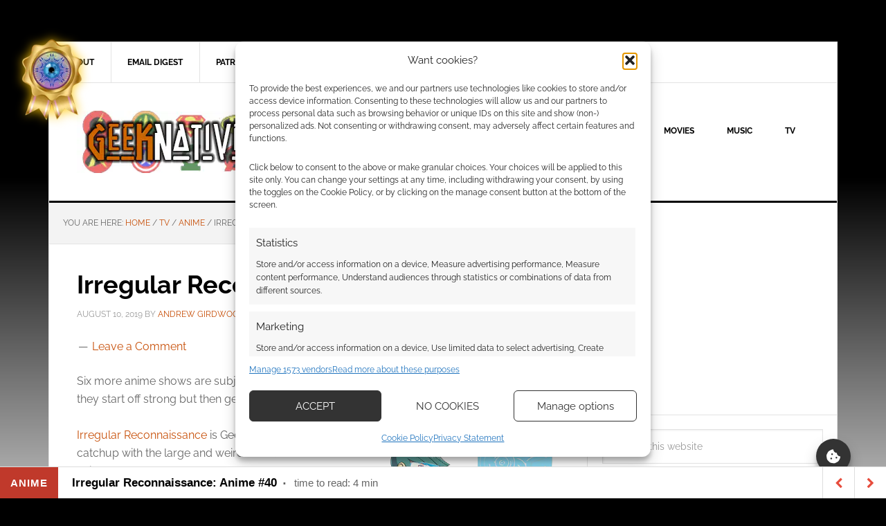

--- FILE ---
content_type: text/html; charset=UTF-8
request_url: https://www.geeknative.com/67500/irregular-reconnaissance-anime-40/
body_size: 105388
content:
<!DOCTYPE html>
<html lang="en-GB">
<head >
<meta charset="UTF-8" />
<meta name="viewport" content="width=device-width, initial-scale=1" />
<style id="jetpack-boost-critical-css">/* Critical CSS Key: singular_post */
@media all{#jp-relatedposts{display:none;padding-top:1em;margin:1em 0;position:relative;clear:both;}.jp-relatedposts::after{content:"";display:block;clear:both;}#jp-relatedposts h3.jp-relatedposts-headline{margin:0 0 1em 0;display:inline-block;float:left;font-size:9pt;font-weight:700;font-family:inherit;}#jp-relatedposts h3.jp-relatedposts-headline em::before{content:"";display:block;width:100%;min-width:30px;border-top:1px solid rgba(0,0,0,.2);margin-bottom:1em;}#jp-relatedposts h3.jp-relatedposts-headline em{font-style:normal;font-weight:700;}}@media all{article,aside,details,figure,header,main,nav,section,summary{display:block;}html{font-family:sans-serif;-ms-text-size-adjust:100%;-webkit-text-size-adjust:100%;}body{margin:0;}h1{font-size:2em;margin:.67em 0;}strong{font-weight:700;}img{border:0;}svg:not(:root){overflow:hidden;}figure{margin:0;}fieldset{border:1px solid silver;margin:0 2px;padding:.35em .625em .75em;}button,input,select,textarea{font-family:inherit;font-size:100%;margin:0;}button,input{line-height:normal;}button,select{text-transform:none;}button,input[type=submit]{-webkit-appearance:button;}input[type=checkbox]{box-sizing:border-box;padding:0;}input[type=search]{-webkit-appearance:textfield;-moz-box-sizing:content-box;-webkit-box-sizing:content-box;box-sizing:content-box;}input[type=search]::-webkit-search-cancel-button{-webkit-appearance:none;}textarea{overflow:auto;vertical-align:top;}*,input[type=search]{-webkit-box-sizing:border-box;-moz-box-sizing:border-box;box-sizing:border-box;}.clearfix:before,.entry-content:before,.entry:before,.nav-secondary:before,.site-container:before,.site-header:before,.site-inner:before,.widget:before,.wrap:before{content:" ";display:table;}.clearfix:after,.entry-content:after,.entry:after,.nav-secondary:after,.site-container:after,.site-header:after,.site-inner:after,.widget:after,.wrap:after{clear:both;content:" ";display:table;}body{background-color:#f6f5f2;color:#666;font-family:Raleway,sans-serif;font-size:16px;font-weight:400;line-height:1.625;}a{color:red;text-decoration:none;}p{margin:0 0 24px;padding:0;}strong{font-weight:700;}ul{margin:0;padding:0;}h1,h2,h3,h4{color:#000;font-weight:700;line-height:1.2;margin:0 0 16px;}h1{font-size:36px;}h2{font-size:30px;}h3{font-size:24px;}h4{font-size:20px;}img,object{max-width:100%;}img{height:auto;}input,select,textarea{background-color:#fff;border:1px solid #e3e3e3;box-shadow:1px 1px 3px #eee inset;color:#999;font-size:14px;padding:16px;width:100%;}input[type=checkbox]{width:auto;}button,input[type=submit]{background-color:#000;border:none;border-radius:3px;box-shadow:none;color:#fff;font-size:14px;line-height:1;padding:16px;text-transform:uppercase;width:auto;}input[type=search]::-webkit-search-cancel-button,input[type=search]::-webkit-search-results-button{display:none;}.site-container{background-color:#fff;border:1px solid #e3e3e3;margin:60px auto;max-width:1140px;}.site-inner{clear:both;}.content{float:right;width:778px;}.content-sidebar .content{border-right:1px solid #e3e3e3;float:left;}.sidebar-primary{float:right;width:359px;}.avatar{border-radius:50%;float:left;}.search-form{overflow:hidden;}.search-form input[type=submit]{border:0;clip:rect(0,0,0,0);height:1px;margin:-1px;padding:0;position:absolute;width:1px;}.alignright{float:right;text-align:right;}.breadcrumb{background-color:#f3f3f3;border-bottom:1px solid #e3e3e3;font-size:12px;margin:0;padding:20px;text-transform:uppercase;}.entry-title{font-size:36px;line-height:1;}.widget-title{border-top:3px solid #000;border-bottom:1px solid #e3e3e3;color:#000;font-size:14px;font-weight:400;margin-bottom:24px;padding:16px;text-align:center;text-transform:uppercase;}.widget{word-wrap:break-word;}.site-header{background-color:#fff;border-bottom:3px solid #000;}.site-header .wrap{padding:40px 0;}.title-area{float:left;padding-left:40px;width:300px;}.site-title{font-weight:700;font-weight:700;font-size:48px;line-height:1;margin:0;text-transform:uppercase;}.site-title a{color:#000;}.site-description{color:#999;font-size:16px;font-weight:400;letter-spacing:2px;line-height:1;margin:10px 0 0;text-transform:uppercase;}.header-image .site-description,.header-image .site-title a{display:block;text-indent:-9999px;}.header-image .site-title a{background-position:top !important;float:left;min-height:90px;width:100%;}.widget-area{word-wrap:break-word;}.site-header .widget-area{float:right;padding-right:40px;text-align:right;width:800px;}.site-header .widget-area li{list-style-type:none;}.genesis-nav-menu{clear:both;color:#000;font-size:12px;font-weight:700;line-height:1.5;width:100%;}.genesis-nav-menu .menu-item{display:inline-block;text-align:left;margin-right:-4px;}.genesis-nav-menu a{border-right:1px solid #e3e3e3;color:#000;display:block;padding:20px 24px;position:relative;}.genesis-nav-menu>.menu-item>a{text-transform:uppercase;}.genesis-nav-menu .sub-menu{border-top:1px solid #e3e3e3;left:-9999px;opacity:0;position:absolute;width:200px;z-index:99;}.genesis-nav-menu .sub-menu a{background-color:#fff;border:1px solid #e3e3e3;border-top:none;padding:12px 24px;position:relative;width:200px;}.genesis-nav-menu .sub-menu .sub-menu{margin:-44px 0 0 199px;}.site-header .genesis-nav-menu a{border:none;}.site-header .genesis-nav-menu .sub-menu a{border:1px solid #e3e3e3;border-top:none;}.nav-secondary{border-bottom:1px solid #e3e3e3;}.entry{border-bottom:1px solid #e3e3e3;padding:40px;}.entry-content p{margin-bottom:26px;}.entry-meta{color:#999;font-size:12px;text-transform:uppercase;}.entry-header .entry-meta{margin-bottom:24px;}.entry-comments-link::before{content:"—";margin:0 6px 0 2px;}.sidebar .widget{background-color:#fff;border-bottom:1px solid #e3e3e3;padding:20px;}.news-pro-orange a{color:#ff9000;}.news-pro-orange .genesis-nav-menu a,.news-pro-orange .site-title a{color:#000;}@media only screen and (max-width:1188px){.site-container{max-width:960px;}.content{width:658px;}.site-header .widget-area{width:620px;}.sidebar-primary{width:300px;}.site-title{margin-top:0;}}@media only screen and (max-width:1023px){.site-container{max-width:780px;width:96%;}.content,.sidebar-primary,.site-header .widget-area,.site-inner,.title-area,.wrap{width:100%;}.site-header .title-area,.site-header .widget-area{padding:0;}.site-header .title-area{padding-bottom:16px;}.site-header .wrap{padding:20px 0;}.genesis-nav-menu li,.site-header ul.genesis-nav-menu{float:none;}.genesis-nav-menu,.site-description,.site-header .title-area,.site-header .widget-area,.site-title{text-align:center;}.genesis-nav-menu a{border:none;padding:12px;}.site-container{margin:16px auto;}.content{border:none;}.content-sidebar .content{border:none;}}@media only screen and (max-width:600px){.header-image .site-header .site-title a{background-size:contain !important;}.entry-title{font-size:26px;}}}@media all{.far,.fas{-moz-osx-font-smoothing:grayscale;-webkit-font-smoothing:antialiased;display:inline-block;font-style:normal;font-variant:normal;text-rendering:auto;line-height:1;}.fa-user:before{content:"";}.fa-times:before{content:"";}.fa-image:before{content:"";}.fa-link:before{content:"";}.fa-bolt:before{content:"";}.fa-bell:before{content:"";}.fa-quote-left:before{content:"";}.fa-bell-slash:before{content:"";}.fa-fire:before{content:"";}.fa-sort-down:before{content:"";}.fa-at:before{content:"";}@font-face{font-family:"Font Awesome 5 Free";font-style:normal;font-weight:400;font-display:swap;}.far{font-weight:400;}@font-face{font-family:"Font Awesome 5 Free";font-style:normal;font-weight:900;font-display:swap;}.far,.fas{font-family:"Font Awesome 5 Free";}.fas{font-weight:900;}}@media all{@font-face{font-family:swifty_fontello;font-display: swap;font-weight:400;font-style:normal;}[class^=sbicn-]:before{font-family:swifty_fontello;font-style:normal;font-weight:400;speak:none;display:inline-block;text-decoration:inherit;text-align:center;font-variant:normal;text-transform:none;-webkit-font-smoothing:antialiased;-moz-osx-font-smoothing:grayscale;}.sbicn-left-open-1:before{content:"";}.sbicn-right-open-1:before{content:"";}body.single{margin-bottom:46px !important;}#sb_super_bar{height:46px;position:fixed;bottom:0;left:0;width:100%;z-index:99999;background:#fff;border-top:1px solid #ddd;}#sb_super_bar #sb_main_bar{background-color:#fff;height:46px;border-bottom:1px solid #ddd;}.sbprogress-container{width:100%;width:100%;background-color:transparent;position:absolute;top:-2px;left:0;height:2px;display:block;}.sbprogress-bar{width:0%;display:block;height:inherit;}.sb_text-size{float:left;line-height:46px;text-align:center;}.sb_text-size a{font:15px/46px "Helvetica Neue",Helvetica,Arial,sans-serif;text-transform:uppercase;font-weight:700;display:block;color:#fff;padding:0 15px;margin:0;letter-spacing:1px;}.sb_post-data{font:15px/46px "Helvetica Neue",Helvetica,Arial,sans-serif;margin-left:20px;float:left;}.sb_post-data h2{font:17px/46px "Helvetica Neue",Helvetica,Arial,sans-serif;margin:0;padding:0;font-weight:700;float:left;}.sb_ttr{margin-left:-3px;}.sb_ttr:before{content:"·";margin:0 10px;font-size:28px;vertical-align:bottom;}.sb_prev-next-posts{float:right;}.sb_prev-next-posts>a{width:46px;height:46px;line-height:46px;display:block;float:right;text-align:center;border-left:1px solid #ddd;font-size:16px;margin:0;padding:0;}.sb_prev-next-posts .sb_next_post>div{float:left;height:155px;}.sb_prev-next-posts img{display:block;max-height:153px;}#sb_super_bar.red .sb_prev-next-posts>a{color:#e74c3c;}#sb_super_bar.red .sbprogress-bar{background-color:#e74c3c;}#sb_super_bar.red .sb_text-size a{background-color:#c0392b;}#sb_super_bar.red .sb_text-size a{color:#fff;}@media (max-width:667px){.sb_post-data,.sb_text-size{display:none;}.sb_next_post_image{display:none;}}@media (max-width:320px){.sb_prev-next-posts>a{width:32px;}}}@media all{#wpdcom .wmu-hide{display:none !important;}#wpdcom .wmu-add{margin:0 2px;color:#aaa;display:inline;}#wpdcom .wmu-add i{color:#444;}#wpdcom .wmu-add input[type=file]{visibility:hidden;display:none;}#wpdcom .wmu-tabs{width:100%;padding:8px 0 17px 0;margin:1px 0 0 0;border-top:1px dotted #ddd;text-align:left;}#wpdcom .wmu-action-wrap{width:100%;margin:0;padding:0;text-align:left;}.lity-hide{display:none;}}@media all{:root{--jp-carousel-primary-color:#fff;--jp-carousel-primary-subtle-color:#999;--jp-carousel-bg-color:#000;--jp-carousel-bg-faded-color:#222;--jp-carousel-border-color:#3a3a3a;}.jp-carousel-overlay .swiper-button-next,.jp-carousel-overlay .swiper-button-prev{background-image:none;}.jp-carousel-wrap *{line-height:inherit;}.jp-carousel-wrap.swiper{height:auto;width:100vw;}.jp-carousel-overlay .swiper-button-next,.jp-carousel-overlay .swiper-button-prev{opacity:.5;height:initial;width:initial;padding:20px 40px;background-image:none;}.jp-carousel-overlay .swiper-button-next::after,.jp-carousel-overlay .swiper-button-prev::after{content:none;}.jp-carousel-overlay .swiper-button-next svg,.jp-carousel-overlay .swiper-button-prev svg{height:30px;width:28px;background:var(--jp-carousel-bg-color);border-radius:4px;}.jp-carousel-overlay{font-family:"Helvetica Neue",sans-serif !important;z-index:2147483647;overflow-x:hidden;overflow-y:auto;direction:ltr;position:fixed;top:0;right:0;bottom:0;left:0;background:var(--jp-carousel-bg-color);}.jp-carousel-overlay *{box-sizing:border-box;}.jp-carousel-overlay h2::before,.jp-carousel-overlay h3::before{content:none;display:none;}.jp-carousel-overlay .swiper .swiper-button-prev{left:0;right:auto;}.jp-carousel-overlay .swiper .swiper-button-next{right:0;left:auto;}.jp-carousel-container{display:grid;grid-template-rows:1fr 64px;height:100%;}.jp-carousel-info{display:flex;flex-direction:column;text-align:left !important;-webkit-font-smoothing:subpixel-antialiased !important;z-index:100;background-color:var(--jp-carousel-bg-color);opacity:1;}.jp-carousel-info-footer{position:relative;background-color:var(--jp-carousel-bg-color);height:64px;display:flex;align-items:center;justify-content:space-between;width:100vw;}.jp-carousel-info-extra{display:none;background-color:var(--jp-carousel-bg-color);padding:35px;width:100vw;border-top:1px solid var(--jp-carousel-bg-faded-color);}.jp-carousel-title-and-caption{margin-bottom:15px;}.jp-carousel-photo-info{left:0 !important;width:100% !important;}.jp-carousel-comments-wrapper{padding:0;width:100% !important;display:none;}.jp-carousel-close-hint{letter-spacing:0 !important;position:fixed;top:20px;right:30px;padding:10px;text-align:right;width:45px;height:45px;z-index:15;color:var(--jp-carousel-primary-color);}.jp-carousel-close-hint svg{padding:3px 2px;background:var(--jp-carousel-bg-color);border-radius:4px;}.jp-carousel-pagination-container{flex:1;margin:0 15px 0 35px;}.jp-carousel-pagination,.jp-swiper-pagination{color:var(--jp-carousel-primary-color);font-size:15px;font-weight:400;white-space:nowrap;display:none;position:static !important;}.jp-carousel-pagination-container .swiper-pagination{text-align:left;line-height:8px;}.jp-carousel-pagination{padding-left:5px;}.jp-carousel-info-footer .jp-carousel-photo-title-container{flex:4;justify-content:center;overflow:hidden;margin:0;}.jp-carousel-photo-caption,.jp-carousel-photo-title{background:0 0 !important;border:none !important;display:inline-block;font:400 20px/1.3em "Helvetica Neue",sans-serif;line-height:normal;letter-spacing:0 !important;margin:0 0 10px 0;padding:0;overflow:hidden;text-shadow:none !important;text-transform:none !important;color:var(--jp-carousel-primary-color);}.jp-carousel-info-footer .jp-carousel-photo-caption{text-align:center;font-size:15px;white-space:nowrap;color:var(--jp-carousel-primary-subtle-color);margin:0;text-overflow:ellipsis;}.jp-carousel-photo-title{font-size:32px;margin-bottom:2px;}.jp-carousel-photo-description{color:var(--jp-carousel-primary-subtle-color);font-size:16px;margin:25px 0;width:100%;overflow:hidden;overflow-wrap:break-word;}.jp-carousel-caption{font-size:14px;font-weight:400;margin:0;}.jp-carousel-image-meta{color:var(--jp-carousel-primary-color);font:12px/1.4 "Helvetica Neue",sans-serif !important;width:100%;display:none;}.jp-carousel-image-meta ul{margin:0 !important;padding:0 !important;list-style:none !important;}a.jp-carousel-image-download{display:inline-block;clear:both;color:var(--jp-carousel-primary-subtle-color);line-height:1;font-weight:400;font-size:14px;text-decoration:none;}a.jp-carousel-image-download svg{display:inline-block;vertical-align:middle;margin:0 3px;padding-bottom:2px;}.jp-carousel-comments{font:15px/1.7 "Helvetica Neue",sans-serif !important;font-weight:400;background:none transparent;width:100%;bottom:10px;margin-top:20px;}#jp-carousel-comment-form{margin:0 0 10px !important;width:100%;}textarea#jp-carousel-comment-form-comment-field{background:var(--jp-carousel-bg-faded-color);border:1px solid var(--jp-carousel-border-color);color:var(--jp-carousel-primary-subtle-color);font:16px/1.4 "Helvetica Neue",sans-serif !important;width:100%;padding:10px 10px 5px;margin:0;float:none;height:147px;box-shadow:inset 2px 2px 2px rgba(0,0,0,.1);border-radius:3px;overflow:hidden;box-sizing:border-box;}textarea#jp-carousel-comment-form-comment-field::-webkit-input-placeholder{color:#555;}#jp-carousel-loading-overlay{display:none;position:fixed;top:0;bottom:0;left:0;right:0;}#jp-carousel-loading-wrapper{display:flex;align-items:center;justify-content:center;height:100vh;width:100vw;}#jp-carousel-library-loading,#jp-carousel-library-loading::after{border-radius:50%;width:40px;height:40px;}#jp-carousel-library-loading{float:left;margin:22px 0 0 10px;font-size:10px;position:relative;text-indent:-9999em;border-top:8px solid rgba(255,255,255,.2);border-right:8px solid rgba(255,255,255,.2);border-bottom:8px solid rgba(255,255,255,.2);border-left:8px solid var(--jp-carousel-primary-color);transform:translateZ(0);}#jp-carousel-comment-form-spinner,#jp-carousel-comment-form-spinner::after{border-radius:50%;width:20px;height:20px;}#jp-carousel-comment-form-spinner{display:none;float:left;font-size:10px;position:absolute;text-indent:-9999em;border-top:4px solid rgba(255,255,255,.2);border-right:4px solid rgba(255,255,255,.2);border-bottom:4px solid rgba(255,255,255,.2);border-left:4px solid var(--jp-carousel-primary-color);transform:translateZ(0);margin:0 auto;top:calc(50% - 15px);left:0;bottom:0;right:0;}.jp-carousel-info-content-wrapper{max-width:800px;margin:auto;}#jp-carousel-comment-form-submit-and-info-wrapper{display:none;overflow:hidden;width:100%;}#jp-carousel-comment-form-commenting-as input{background:var(--jp-carousel-bg-color);border:1px solid var(--jp-carousel-border-color);color:var(--jp-carousel-primary-subtle-color);font:16px/1.4 "Helvetica Neue",sans-serif !important;padding:10px;float:left;box-shadow:inset 2px 2px 2px rgba(0,0,0,.2);border-radius:2px;width:285px;}#jp-carousel-comment-form-commenting-as fieldset{float:left;border:none;margin:20px 0 0 0;padding:0;clear:both;}#jp-carousel-comment-form-commenting-as label{font:400 13px/1.7 "Helvetica Neue",sans-serif !important;margin:0 20px 3px 0;float:left;width:100px;}#jp-carousel-comment-form-button-submit{margin-top:20px;margin-left:auto;display:block;border:solid 1px var(--jp-carousel-primary-color);background:var(--jp-carousel-bg-color);border-radius:3px;padding:8px 16px;font-size:14px;color:var(--jp-carousel-primary-color);}#jp-carousel-comment-form-container{margin-bottom:15px;width:100%;margin-top:20px;color:var(--jp-carousel-primary-subtle-color);position:relative;overflow:hidden;}#jp-carousel-comment-post-results{display:none;overflow:auto;width:100%;}#jp-carousel-comments-loading{font:400 15px/1.7 "Helvetica Neue",sans-serif !important;display:none;color:var(--jp-carousel-primary-subtle-color);text-align:left;margin-bottom:20px;width:100%;bottom:10px;margin-top:20px;}.jp-carousel-photo-icons-container{flex:1;display:block;text-align:right;margin:0 20px 0 30px;white-space:nowrap;}.jp-carousel-icon-btn{padding:16px;text-decoration:none;border:none;background:0 0;display:inline-block;height:64px;}.jp-carousel-icon{border:none;display:inline-block;line-height:0;font-weight:400;font-style:normal;border-radius:4px;width:31px;padding:4px 3px 3px;}.jp-carousel-icon svg{display:inline-block;}.jp-carousel-overlay rect{fill:var(--jp-carousel-primary-color);}.jp-carousel-icon .jp-carousel-has-comments-indicator{display:none;font-size:12px;vertical-align:top;margin-left:-16px;line-height:1;padding:2px 4px;border-radius:4px;background:var(--jp-carousel-primary-color);color:var(--jp-carousel-bg-color);font-weight:400;font-family:"Helvetica Neue",sans-serif !important;position:relative;}@media only screen and (max-width:760px){.jp-carousel-overlay .swiper .swiper-button-next,.jp-carousel-overlay .swiper .swiper-button-prev{display:none !important;}.jp-carousel-image-meta{float:none !important;width:100% !important;box-sizing:border-box;margin-left:0;}.jp-carousel-close-hint{font-size:26px !important;position:fixed !important;top:10px;right:10px;}.jp-carousel-wrap{background-color:var(--jp-carousel-bg-color);}.jp-carousel-caption{overflow:visible !important;}.jp-carousel-info-footer .jp-carousel-photo-title-container{display:none;}.jp-carousel-photo-icons-container{margin:0 10px 0 0;white-space:nowrap;}.jp-carousel-icon-btn{padding-left:20px;}.jp-carousel-pagination{padding-left:5px;}.jp-carousel-pagination-container{margin-left:25px;}#jp-carousel-comment-form-commenting-as fieldset,#jp-carousel-comment-form-commenting-as input{width:100%;float:none;}}}@media all{.wp-block-image img{box-sizing:border-box;height:auto;max-width:100%;vertical-align:bottom;}.wp-block-image .alignright{display:table;}.wp-block-image .alignright{float:right;margin:.5em 0 .5em 1em;}.wp-block-image figure{margin:0;}ul{box-sizing:border-box;}.wp-block-spacer{clear:both;}.entry-content{counter-reset:footnotes;}.screen-reader-text{border:0;clip-path:inset(50%);height:1px;margin:-1px;overflow:hidden;padding:0;position:absolute;width:1px;word-wrap:normal !important;}html :where(img[class*=wp-image-]){height:auto;max-width:100%;}:where(figure){margin:0 0 1em;}}@media all{.swiper{display:block;list-style:none;margin-left:auto;margin-right:auto;overflow:hidden;padding:0;position:relative;z-index:1;}.swiper-wrapper{box-sizing:initial;display:flex;height:100%;position:relative;width:100%;z-index:1;}.swiper-wrapper{transform:translateZ(0);}.swiper-button-next,.swiper-button-prev{align-items:center;color:#007aff;display:flex;height:44px;justify-content:center;margin-top:-22px;position:absolute;top:50%;width:27px;z-index:10;}.swiper-button-next svg,.swiper-button-prev svg{height:100%;-o-object-fit:contain;object-fit:contain;transform-origin:center;width:100%;}.swiper-button-prev{left:10px;right:auto;}.swiper-button-next:after,.swiper-button-prev:after{font-family:swiper-icons;font-size:44px;font-variant:normal;letter-spacing:0;line-height:1;text-transform:none !important;}.swiper-button-prev:after{content:"prev";}.swiper-button-next{left:auto;right:10px;}.swiper-button-next:after{content:"next";}.swiper-pagination{position:absolute;text-align:center;transform:translateZ(0);z-index:10;}}@media all{#comments p{float:none !important;}#wpdcom *{box-sizing:border-box;line-height:initial;}#wpdcom i{margin:0;}#comments #wpdcom span,#wpdcom span{display:inline;letter-spacing:inherit;text-transform:none;font-size:1em;}#wpdcom form{margin:0;padding:0;border:none;background:0 0;}#wpdcom input:required{box-shadow:0 0 1px #555;}#wpdcom button{min-height:auto;min-height:auto;min-width:auto;max-width:auto;display:inline-block;font-weight:400;text-transform:none;}#wpdcom .avatar{padding:0;margin:0 auto;float:none;display:inline;height:auto;border:none;border-radius:0;box-shadow:none;}#wpdcom .wpdiscuz-hidden{display:none;}#wpdcom .clearfix{clear:both;}#wpdcom .wpdlb{clip:rect(1px,1px,1px,1px);clip-path:inset(50%);height:1px;width:1px;margin:-1px;overflow:hidden;padding:0;position:absolute;}[wpd-tooltip]{position:relative;}[wpd-tooltip]::before{content:"";position:absolute;top:-8px;left:50%;transform:translateX(-50%);border-width:7px 7px 0 7px;border-style:solid;border-color:#555 transparent transparent transparent;z-index:100;opacity:0;}[wpd-tooltip]::after{content:attr(wpd-tooltip);position:absolute;left:50%;top:-8px;transform:translateX(-50%) translateY(-100%);background:#555;text-align:center;color:#fff;padding:8px 10px;font-size:11px;line-height:1.5;min-width:6vw;border-width:0;border-radius:4px;z-index:99;opacity:0;text-transform:none;}[wpd-tooltip-position=left]::before{left:0;top:50%;margin-left:-11px;transform:translatey(-50%) rotate(-90deg);}[wpd-tooltip-position=left]::after{left:0;top:50%;margin-left:-8px;transform:translateX(-100%) translateY(-50%);}#wpdcom .wpdiscuz-subscribe-bar{width:100%;box-sizing:border-box;padding:15px 0 5px 0;margin-bottom:0;}#wpdcom .wpdiscuz-subscribe-bar form{display:flex;flex-wrap:wrap;justify-content:flex-start;flex-direction:row;align-items:center;margin-bottom:10px;}#wpdcom .wpdiscuz-subscribe-form-intro{font-size:14px;display:block;padding:3px 10px 3px 1px;line-height:20px;box-sizing:border-box;white-space:nowrap;}#wpdcom .wpdiscuz-subscribe-form-option{flex-grow:1;font-size:13px;display:block;padding-right:5px;box-sizing:border-box;}#wpdcom .wpdiscuz-subscribe-form-email{font-size:14px;display:block;padding:0 5px 0 0;box-sizing:border-box;width:30%;}#wpdcom .wpdiscuz-subscribe-form-button{font-size:14px;display:block;box-sizing:border-box;}#wpdcom .wpdiscuz-subscribe-form-email input[type=email]{font-size:13px !important;padding:3px !important;width:100% !important;height:auto !important;line-height:20px !important;box-sizing:border-box !important;clear:both;float:none;margin:0;}#wpdcom .wpdiscuz-subscribe-form-button input[type=submit]{font-size:16px !important;min-height:29px !important;height:29px !important;padding:1px 3px 5px 3px !important;min-width:40px;line-height:14px !important;box-sizing:border-box !important;border:1px solid #ddd;clear:both;float:none;margin:0;}#wpdcom .wpdiscuz-subscribe-bar #wpdiscuz_subscription_button{box-shadow:none;font-weight:700;letter-spacing:0;}#wpdcom .wpd-form .wpdiscuz-textarea-wrap{display:flex;flex-wrap:nowrap;flex-direction:row;justify-content:space-between;padding:20px 0;align-items:center;}#wpdcom .wpd-form .wpdiscuz-textarea-wrap [id^=wpd-editor-wraper]{flex-grow:1;position:relative;width:100%;}#wpdcom .wpd-form .wpdiscuz-textarea-wrap [id^=wpd-editor-wraper] textarea{width:100%;}#wpdcom .wpd-form .wpd-avatar{margin-right:15px;border-radius:100%;text-align:left;flex-shrink:0;align-self:flex-start;}#wpdcom .wpd-form .wpd-avatar img,#wpdcom .wpd-form .wpd-avatar img.avatar{width:56px;height:56px;max-width:56px;border-radius:100%;border:1px solid #ccc;padding:2px;background-color:#fff;vertical-align:middle;text-align:center;}#wpdcom .wpd-form .wpdiscuz-textarea-wrap textarea{height:54px;border-radius:5px;border:1px solid #ccc;width:100%;padding:10px 15px;font-size:14px;box-shadow:inset 1px 1px 8px rgba(0,0,0,.1);font-family:inherit;outline:0;resize:none;}#wpdcom .wpd-form .wpdiscuz-textarea-wrap textarea::-moz-placeholder{line-height:28px;color:#666;font-size:16px;}#wpdcom .wpd-form .wpdiscuz-textarea-wrap textarea::-webkit-input-placeholder{line-height:28px;color:#666;font-size:16px;}#wpdcom .wpd-form .wpdiscuz-textarea-wrap textarea:-ms-input-placeholder{line-height:28px;color:#666;font-size:16px;}#wpdcom .wpd-form.wpd-secondary-form-wrapper{margin-bottom:25px;}#wpdcom .wpd-form.wpd-secondary-form-wrapper .wpdiscuz-textarea-wrap{padding-top:10px;}#wpdcom .wpd-form .wpdiscuz-textarea-wrap{padding-bottom:10px;}#wpdcom .wpd-form .wpdiscuz-textarea-wrap .wpd-editor-buttons-right{float:right;}#wpdcom button,#wpdcom input[type=submit]{margin:inherit;}#wpdcom .wpd-prim-button{border:none;font-family:"Arial Hebrew",Arial,sans-serif;font-size:14px;line-height:24px;padding:4px 20px;letter-spacing:1px;box-shadow:1px 1px 3px -1px #bbb;border-radius:3px;max-width:none;max-width:none;}#wpdcom .wc-field-submit input[type=submit]{margin-left:2%;}#wpdcom .wpd_label{margin:1px 0 5px 0;padding:0;display:inline-block;}#wpdcom .wpd_label,#wpdcom .wpd_label span{display:inline-block;}#wpdcom .wpd_label input[type=checkbox].wpd_label__checkbox{display:none;}#wpdcom .wpd_label__checkbox{display:none;}#wpdcom .wpd_label__check{display:inline-block;border:0;border-radius:0;vertical-align:middle;text-align:center;margin:0 3px 0 0;}#wpdcom .wpd_label__check i.wpdicon{font-size:15px;line-height:20px;padding:4px 5px;width:32px;margin:0;}#wpdcom .wpd_label__check i.wpdicon-on{display:none;}#wpdcom .wpd_label__check i.wpdicon-off{display:inline-block;color:#aaa;border:1px solid #ddd;}#wpdcom .wpd-editor-char-counter{font-size:9px;padding:3px 5px 2px;position:absolute;right:0;z-index:10;color:#888;}#wpdcom.wpdiscuz_unauth .wc-field-submit{padding-top:15px;}#wpdcom .wpd-form-foot{margin-left:70px;}#wpdcom .wpd-form-row .wpdiscuz-item{clear:both;}#wpdcom .wpd-form-row .wpd-form-col-left{width:49%;float:left;margin:0;text-align:left;padding:0;}#wpdcom .wpd-form-row .wpd-form-col-right{width:49%;float:right;margin:0;text-align:right;padding:0;}#wpdcom .wpd-form-row .wpd-form-col-left .wpdiscuz-item{text-align:left;}#wpdcom .wpd-form-row .wpdiscuz-item{width:100%;vertical-align:baseline;padding:1px 0 7px 0;position:relative;}#wpdcom .wpd-form-row .wpd-field{width:100%;line-height:20px;color:#777;display:inline-block;float:none;clear:both;margin:0;box-sizing:border-box;padding-top:2%;padding-bottom:2%;font-size:14px;border-radius:3px;vertical-align:baseline;}#wpdcom .wpd-form-row .wpd-has-icon .wpd-field{padding-left:30px;}#wpdcom .wpd-form-row .wpdiscuz-item .wpd-field-icon{display:inline-block;font-size:16px;line-height:16px;opacity:.3;padding:0;margin:0;position:absolute;top:9px;left:8px;width:20px;text-align:left;}#wpdcom .wpd-form-row .wpdiscuz-item input[type=email],#wpdcom .wpd-form-row .wpdiscuz-item input[type=text]{height:32px;}.wpdiscuz_select{background:url("data:image/png; base64,iVBORw0KGgoAAAANSUhEUgAAAB4AAAANCAYAAAC+ct6XAAAAGXRFWHRTb2Z0d2FyZQBBZG9iZSBJbWFnZVJlYWR5ccllPAAAAyJpVFh0WE1MOmNvbS5hZG9iZS54bXAAAAAAADw/eHBhY2tldCBiZWdpbj0i77u/[base64]/Pk5mU4QAAACUSURBVHjaYmRgYJD6////MwY6AyaGAQIspCieM2cOjKkIxCFA3A0TSElJoZ3FUCANxAeAWA6IOYG4iR5BjWwpCDQCcSnNgxoIVJCDFwnwA/FHWlp8EIpHSKoGgiggLkITewrEcbQO6mVAbAbE+VD+a3IsJTc7FQAxDxD7AbEzEF+jR1DDywtoCr9DbhwzDlRZDRBgACYqHJO9bkklAAAAAElFTkSuQmCC") #fefefe no-repeat scroll right center !important;border-radius:0;border:1px solid #d3d3d3 !important;box-shadow:none !important;height:28px !important;padding:3px 22px 3px 8px !important;font-size:13px !important;-moz-appearance:none !important;-webkit-appearance:none !important;outline:0 none !important;text-indent:.01px;text-overflow:"" !important;width:100% !important;box-sizing:border-box !important;line-height:20px !important;clear:both;float:none !important;margin:0 !important;}#wpdcom .wc-field-submit{text-align:right;padding:1px 2px 0 0;display:flex;flex-wrap:wrap;justify-content:flex-end;align-items:flex-start;}#wpdcom .wpd-form-col-left div:last-of-type,#wpdcom .wpd-form-col-right div:last-of-type{border-bottom:none;}#wpdcom .wpd-thread-filter .wpd-filter{font-size:16px;color:#999;border-bottom:2px solid #999;text-align:center;padding:5px 10px;margin:0 1px -2px 1px;line-height:18px;}#wpdcom .wpd-thread-filter .wpdf-reacted{color:#ffa600;border-bottom-color:#ffa600;width:34px;}#wpdcom .wpd-thread-filter .wpdf-hottest{color:#fc5844;border-bottom-color:#fc5844;width:34px;}#wpdcom .wpd-thread-filter .wpdf-sorting{font-size:14px;color:#777;line-height:18px;text-transform:capitalize;min-width:100px;font-family:"Arial Hebrew",Arial,sans-serif;}#wpdcom .wpd-thread-filter .wpdf-sorting i{font-size:15px;margin-left:6px;vertical-align:top;line-height:14px;}#wpdcom .wpd-thread-list .wpd-load-more-submit-wrap{display:flex;flex-direction:row;justify-content:center;padding:10px;}#wpdcom.wpd-layout-2 .wpd-form .wpd-form-foot{margin-left:65px;}#wpdcom.wpd-layout-2 .wpd-form .wpd-avatar{width:54px;margin-right:11px;}#wpdcom.wpd-layout-2 .wpd-form .wpd-avatar img,#wpdcom.wpd-layout-2 .wpd-form .wpd-avatar img.avatar{width:48px;height:48px;max-width:48px;border-radius:0;border:none;border-bottom:2px solid #ccc;padding:1px;background-color:#fff;vertical-align:middle;text-align:center;}#wpdcom.wpd-layout-2 .wpd-form .wpdiscuz-textarea-wrap textarea::placeholder{line-height:27px;font-size:15px;}#wpdcom.wpd-layout-2 .wpd-form .wpdiscuz-textarea-wrap textarea{height:48px;}#wpdcom .wpdf-sorting{position:relative;}#wpdcom .wpdiscuz-sort-buttons{display:none;position:absolute;flex-direction:column;background-color:#fff;border:1px solid #ccc;padding:5px;border-radius:3px;width:100%;left:0;top:32px;z-index:9;}#wpdcom .wpdiscuz-sort-buttons .wpdiscuz-sort-button{padding:5px 0;}#wpdiscuz-comment-message{position:fixed;top:38px;right:5px;width:400px;z-index:99999;font-size:14px;line-height:20px;}#wpd-editor-source-code-wrapper-bg{display:none;position:fixed;top:0;left:0;background-color:rgba(0,0,0,.6);width:100%;z-index:9999999;height:100%;}#wpd-editor-source-code-wrapper{display:none;width:50%;height:350px;position:fixed;top:50%;left:50%;transform:translate(-50%,-50%);background-color:#fff;z-index:99999991;justify-content:center;align-items:center;padding:5px;border-radius:5px;text-align:right;}#wpd-editor-source-code{height:300px;width:100%;resize:none;}#wpd-insert-source-code{padding:3px 40px;margin-top:5px;}#wpdiscuz-loading-bar{position:fixed;top:6px;right:12px;width:32px;height:25px;border:0;background-image:url("https://s5343.pcdn.co/wp-content/plugins/wpdiscuz/assets/img/loading.gif");z-index:999999;display:none;}#wpdcom .wpd-comment-info-bar{display:none;padding:10px;margin:20px auto 0 auto;flex-direction:row;justify-content:space-between;font-size:14px;}#wpdcom .wpd-current-view{padding:3px;color:#555;}#wpdcom .wpd-comment-info-bar .wpd-current-view i{margin-right:6px;font-size:18px;}#wpdcom .wpd-filter-view-all{color:#fff;background:#999;padding:5px 20px;font-size:13px;border-radius:3px;}#wpdcom .wpd-avatar img{border-color:#999;}@media screen and (max-width:600px){#wpdcom .wpd-form .wpd-avatar{display:none;}#wpdcom .wpd-form.wpd-form-wrapper{padding-right:5px;}#wpdcom .wpdiscuz_select{font-size:16px !important;}#wpdcom .wpdiscuz-subscribe-form-email{font-size:16px;display:block;padding:10px 0 0 0;width:98%;margin:0 auto;}#wpdcom .wpdiscuz-subscribe-form-email input[type=email]{font-size:16px !important;}#wpdcom .wpd-form .wpd-form-foot,#wpdcom.wpd-layout-2 .wpd-form .wpd-form-foot{margin-left:0;}#wpdcom .wpd-form-row .wpd-form-col-left,#wpdcom .wpd-form-row .wpd-form-col-right{width:100%;float:none;}#wpdcom .wpd-form-row .wpd-field,#wpdcom .wpd-form-row .wpdiscuz-item input[type=email],#wpdcom .wpd-form-row .wpdiscuz-item input[type=text],#wpdcom select,#wpdcom textarea{font-size:16px !important;height:auto;}#wpdiscuz-comment-message{width:97%;}#wpdcom .wpdiscuz-subscribe-form-button{width:99%;margin-top:8px;}#wpdcom .wpdiscuz-subscribe-bar #wpdiscuz_subscription_button{width:100%;min-height:20px !important;height:26px !important;}}}</style><meta name='robots' content='index, follow, max-image-preview:large, max-snippet:-1, max-video-preview:-1' />
	<style>img:is([sizes="auto" i], [sizes^="auto," i]) { contain-intrinsic-size: 3000px 1500px }</style>
	
	<!-- This site is optimized with the Yoast SEO Premium plugin v26.7 (Yoast SEO v26.7) - https://yoast.com/wordpress/plugins/seo/ -->
	<title>Irregular Reconnaissance: Anime #40</title>
	<meta name="description" content="This collection of anime range from &quot;Avoid -- too weird&quot; to &quot;hit of the summer&quot;." />
	<link rel="canonical" href="https://www.geeknative.com/67500/irregular-reconnaissance-anime-40/" />
	<meta property="og:locale" content="en_GB" />
	<meta property="og:type" content="article" />
	<meta property="og:title" content="Irregular Reconnaissance: Anime #40" />
	<meta property="og:description" content="This collection of anime range from &quot;Avoid -- too weird&quot; to &quot;hit of the summer&quot;." />
	<meta property="og:url" content="https://www.geeknative.com/67500/irregular-reconnaissance-anime-40/" />
	<meta property="og:site_name" content="Geek Native" />
	<meta property="article:publisher" content="https://www.facebook.com/geeknative/" />
	<meta property="article:author" content="https://www.facebook.com/girdwood" />
	<meta property="article:published_time" content="2019-08-10T07:14:34+00:00" />
	<meta property="article:modified_time" content="2019-08-10T10:08:10+00:00" />
	<meta property="og:image" content="https://images-geeknative-com.exactdn.com/wp-content/uploads/2019/07/14202127/To-Be-Heroine.jpg?strip=all&lossy=1&sharp=1&ssl=1" />
	<meta property="og:image:width" content="2524" />
	<meta property="og:image:height" content="1388" />
	<meta property="og:image:type" content="image/jpeg" />
	<meta name="author" content="Andrew Girdwood" />
	<meta name="twitter:card" content="summary_large_image" />
	<meta name="twitter:creator" content="@AndrewGirdwood" />
	<meta name="twitter:site" content="@GeekNative" />
	<meta name="twitter:label1" content="Written by" />
	<meta name="twitter:data1" content="Andrew Girdwood" />
	<meta name="twitter:label2" content="Estimated reading time" />
	<meta name="twitter:data2" content="5 minutes" />
	<script data-jetpack-boost="ignore" type="application/ld+json" class="yoast-schema-graph">{"@context":"https://schema.org","@graph":[{"@type":"Article","@id":"https://www.geeknative.com/67500/irregular-reconnaissance-anime-40/#article","isPartOf":{"@id":"https://www.geeknative.com/67500/irregular-reconnaissance-anime-40/"},"author":{"name":"Andrew Girdwood","@id":"https://www.geeknative.com/#/schema/person/fee839c9f66a839f1cf4f99b4632f4fb"},"headline":"Irregular Reconnaissance: Anime #40","datePublished":"2019-08-10T07:14:34+00:00","dateModified":"2019-08-10T10:08:10+00:00","mainEntityOfPage":{"@id":"https://www.geeknative.com/67500/irregular-reconnaissance-anime-40/"},"wordCount":1019,"commentCount":0,"publisher":{"@id":"https://www.geeknative.com/#organization"},"image":{"@id":"https://www.geeknative.com/67500/irregular-reconnaissance-anime-40/#primaryimage"},"thumbnailUrl":"https://images-geeknative-com.exactdn.com/wp-content/uploads/2019/07/14202127/To-Be-Heroine.jpg?sharp=1","keywords":["Crunchyroll","Irregular Reconnaissance","netflix","reviews"],"articleSection":["Anime"],"inLanguage":"en-GB","potentialAction":[{"@type":"CommentAction","name":"Comment","target":["https://www.geeknative.com/67500/irregular-reconnaissance-anime-40/#respond"]}]},{"@type":"WebPage","@id":"https://www.geeknative.com/67500/irregular-reconnaissance-anime-40/","url":"https://www.geeknative.com/67500/irregular-reconnaissance-anime-40/","name":"Irregular Reconnaissance: Anime #40","isPartOf":{"@id":"https://www.geeknative.com/#website"},"primaryImageOfPage":{"@id":"https://www.geeknative.com/67500/irregular-reconnaissance-anime-40/#primaryimage"},"image":{"@id":"https://www.geeknative.com/67500/irregular-reconnaissance-anime-40/#primaryimage"},"thumbnailUrl":"https://images-geeknative-com.exactdn.com/wp-content/uploads/2019/07/14202127/To-Be-Heroine.jpg?sharp=1","datePublished":"2019-08-10T07:14:34+00:00","dateModified":"2019-08-10T10:08:10+00:00","description":"This collection of anime range from \"Avoid -- too weird\" to \"hit of the summer\".","breadcrumb":{"@id":"https://www.geeknative.com/67500/irregular-reconnaissance-anime-40/#breadcrumb"},"inLanguage":"en-GB","potentialAction":[{"@type":"ReadAction","target":["https://www.geeknative.com/67500/irregular-reconnaissance-anime-40/"]}]},{"@type":"ImageObject","inLanguage":"en-GB","@id":"https://www.geeknative.com/67500/irregular-reconnaissance-anime-40/#primaryimage","url":"https://images-geeknative-com.exactdn.com/wp-content/uploads/2019/07/14202127/To-Be-Heroine.jpg?sharp=1","contentUrl":"https://images-geeknative-com.exactdn.com/wp-content/uploads/2019/07/14202127/To-Be-Heroine.jpg?sharp=1","width":2524,"height":1388},{"@type":"BreadcrumbList","@id":"https://www.geeknative.com/67500/irregular-reconnaissance-anime-40/#breadcrumb","itemListElement":[{"@type":"ListItem","position":1,"name":"Home","item":"https://www.geeknative.com/"},{"@type":"ListItem","position":2,"name":"Irregular Reconnaissance: Anime #40"}]},{"@type":"WebSite","@id":"https://www.geeknative.com/#website","url":"https://www.geeknative.com/","name":"Geek Native","description":"From the land of Geek","publisher":{"@id":"https://www.geeknative.com/#organization"},"potentialAction":[{"@type":"SearchAction","target":{"@type":"EntryPoint","urlTemplate":"https://www.geeknative.com/?s={search_term_string}"},"query-input":{"@type":"PropertyValueSpecification","valueRequired":true,"valueName":"search_term_string"}}],"inLanguage":"en-GB"},{"@type":"Organization","@id":"https://www.geeknative.com/#organization","name":"Geek Native","url":"https://www.geeknative.com/","logo":{"@type":"ImageObject","inLanguage":"en-GB","@id":"https://www.geeknative.com/#/schema/logo/image/","url":"https://images-geeknative-com.exactdn.com/wp-content/uploads/2019/03/30225832/geek-native-logo-large.jpg?sharp=1","contentUrl":"https://images-geeknative-com.exactdn.com/wp-content/uploads/2019/03/30225832/geek-native-logo-large.jpg?sharp=1","width":1200,"height":630,"caption":"Geek Native"},"image":{"@id":"https://www.geeknative.com/#/schema/logo/image/"},"sameAs":["https://www.facebook.com/geeknative/","https://x.com/GeekNative","https://www.pinterest.co.uk/geeknative/","https://www.youtube.com/user/geeknativevideos","https://www.instagram.com/geek.native/","https://soundcloud.com/geeknative","https://dice.camp/@geeknative"],"publishingPrinciples":"https://www.geeknative.com/policies/","ownershipFundingInfo":"https://www.geeknative.com/about/how-we-earn-money/","correctionsPolicy":"https://www.geeknative.com/corrections/","ethicsPolicy":"https://www.geeknative.com/policies/"},{"@type":"Person","@id":"https://www.geeknative.com/#/schema/person/fee839c9f66a839f1cf4f99b4632f4fb","name":"Andrew Girdwood","image":{"@type":"ImageObject","inLanguage":"en-GB","@id":"https://www.geeknative.com/#/schema/person/image/","url":"https://secure.gravatar.com/avatar/4e7807c5f2f23e79a3603fd1219723a05696e3697943255a147179f8d18d9686?s=96&d=retro&r=g","contentUrl":"https://secure.gravatar.com/avatar/4e7807c5f2f23e79a3603fd1219723a05696e3697943255a147179f8d18d9686?s=96&d=retro&r=g","caption":"Andrew Girdwood"},"description":"Andrew Girdwood is a gamer and a geek with several decades of experience. He's been blogging for nearly as long and has written for sites as prestigious and diverse as National Geographic Traveller, The Scotsman, EN World, Econsultancy and The Drum.   Andrew runs Geek Native as a hobby, and while he makes no pretence that the blog is a newspaper, or in fact anything other than a place to share geeky discoveries, he does try to achieve some minimum quality standards and transparent policies.","sameAs":["https://www.facebook.com/girdwood","https://x.com/@AndrewGirdwood"],"url":"https://www.geeknative.com/author/admin/"}]}</script>
	<!-- / Yoast SEO Premium plugin. -->


<link rel='dns-prefetch' href='//www.dwin2.com' />
<link rel='dns-prefetch' href='//stats.wp.com' />

<link rel='dns-prefetch' href='//v0.wordpress.com' />
<link rel='dns-prefetch' href='//widgets.wp.com' />
<link rel='dns-prefetch' href='//images-geeknative-com.exactdn.com' />
<link rel='preconnect' href='//images-geeknative-com.exactdn.com' />
<link rel="alternate" type="application/rss+xml" title="Geek Native &raquo; Feed" href="https://feeds.feedburner.com/GeekNative" />
<link rel="alternate" type="application/rss+xml" title="Geek Native &raquo; Comments Feed" href="https://www.geeknative.com/comments/feed/" />
<link rel="alternate" type="application/rss+xml" title="Geek Native &raquo; Irregular Reconnaissance: Anime #40 Comments Feed" href="https://www.geeknative.com/67500/irregular-reconnaissance-anime-40/feed/" />
<link id='omgf-preload-0' rel='preload' href='//s5343.pcdn.co/wp-content/uploads/omgf/google-fonts/pathway-gothic-one-normal-latin-400.woff2?ver=1647358815' as='font' type='font/woff2' crossorigin />
<link id='omgf-preload-1' rel='preload' href='//s5343.pcdn.co/wp-content/uploads/omgf/google-fonts/raleway-normal-latin.woff2?ver=1647358815' as='font' type='font/woff2' crossorigin />
<link rel="alternate" type="application/rss+xml" title="Geek Native &raquo; Stories Feed" href="https://www.geeknative.com/web-stories/feed/">

<!-- No Concat CSS wp-emoji-styles => Maybe Not Static File  -->

<!-- No Concat CSS classic-theme-styles => Maybe Not Static File  -->

<!-- No Concat CSS jetpack-sharing-buttons-style => Maybe Not Static File  -->

<!-- No Concat CSS global-styles => Maybe Not Static File  -->

<!-- No Concat CSS dashicons => Excluded option -->

<!-- No Concat CSS dominant-color-styles => Maybe Not Static File  -->

<!-- No Concat CSS plvt-view-transitions => Maybe Not Static File  -->

<!-- No Concat CSS google-fonts => Maybe Not Static File //fonts.googleapis.com/css?family=Raleway:400,700|Pathway+Gothic+One -->
<noscript><link data-handles='jetpack_related-posts,news-pro-theme,wp-block-library,mediaelement,wp-mediaelement,sb_bar,cmplz-general,crp-style-rounded-thumbs,slb_core,tablepress-default,wpdiscuz-frontend-css,wpdiscuz-fa,wpdiscuz-combo-css,genesis-tabs-stylesheet' rel='stylesheet' id='all-css-e0b08d7ded65e17725a30195941a7f85' href='https://s5343.pcdn.co/wp-content/boost-cache/static/728fa3cdda.min.css' type='text/css' media='all' /></noscript><script src="/cdn-cgi/scripts/7d0fa10a/cloudflare-static/rocket-loader.min.js" data-cf-settings="070f6108e7c3f222ca0b79e9-|49"></script><link data-media="all" onload="this.media=this.dataset.media; delete this.dataset.media; this.removeAttribute( &#039;onload&#039; );" data-handles='jetpack_related-posts,news-pro-theme,wp-block-library,mediaelement,wp-mediaelement,sb_bar,cmplz-general,crp-style-rounded-thumbs,slb_core,tablepress-default,wpdiscuz-frontend-css,wpdiscuz-fa,wpdiscuz-combo-css,genesis-tabs-stylesheet' rel='stylesheet' id='all-css-e0b08d7ded65e17725a30195941a7f85' href='https://s5343.pcdn.co/wp-content/boost-cache/static/728fa3cdda.min.css' type='text/css' media="not all" />
<style id='crp-style-rounded-thumbs-inline-css'>

			.crp_related.crp-rounded-thumbs a {
				width: 150px;
                height: 150px;
				text-decoration: none;
			}
			.crp_related.crp-rounded-thumbs img {
				max-width: 150px;
				margin: auto;
			}
			.crp_related.crp-rounded-thumbs .crp_title {
				width: 100%;
			}
			
</style>
<style id='wpdiscuz-frontend-css-inline-css'>
 #wpdcom .wpd-blog-administrator .wpd-comment-label{color:#ffffff;background-color:#FF0027;border:none}#wpdcom .wpd-blog-administrator .wpd-comment-author, #wpdcom .wpd-blog-administrator .wpd-comment-author a{color:#FF0027}#wpdcom.wpd-layout-1 .wpd-comment .wpd-blog-administrator .wpd-avatar img{border-color:#FF0027}#wpdcom.wpd-layout-2 .wpd-comment.wpd-reply .wpd-comment-wrap.wpd-blog-administrator{border-left:3px solid #FF0027}#wpdcom.wpd-layout-2 .wpd-comment .wpd-blog-administrator .wpd-avatar img{border-bottom-color:#FF0027}#wpdcom.wpd-layout-3 .wpd-blog-administrator .wpd-comment-subheader{border-top:1px dashed #FF0027}#wpdcom.wpd-layout-3 .wpd-reply .wpd-blog-administrator .wpd-comment-right{border-left:1px solid #FF0027}#wpdcom .wpd-blog-editor .wpd-comment-label{color:#ffffff;background-color:#FF9000;border:none}#wpdcom .wpd-blog-editor .wpd-comment-author, #wpdcom .wpd-blog-editor .wpd-comment-author a{color:#FF9000}#wpdcom.wpd-layout-1 .wpd-comment .wpd-blog-editor .wpd-avatar img{border-color:#FF9000}#wpdcom.wpd-layout-2 .wpd-comment.wpd-reply .wpd-comment-wrap.wpd-blog-editor{border-left:3px solid #FF9000}#wpdcom.wpd-layout-2 .wpd-comment .wpd-blog-editor .wpd-avatar img{border-bottom-color:#FF9000}#wpdcom.wpd-layout-3 .wpd-blog-editor .wpd-comment-subheader{border-top:1px dashed #FF9000}#wpdcom.wpd-layout-3 .wpd-reply .wpd-blog-editor .wpd-comment-right{border-left:1px solid #FF9000}#wpdcom .wpd-blog-author .wpd-comment-label{color:#ffffff;background-color:#FF9000;border:none}#wpdcom .wpd-blog-author .wpd-comment-author, #wpdcom .wpd-blog-author .wpd-comment-author a{color:#FF9000}#wpdcom.wpd-layout-1 .wpd-comment .wpd-blog-author .wpd-avatar img{border-color:#FF9000}#wpdcom.wpd-layout-2 .wpd-comment .wpd-blog-author .wpd-avatar img{border-bottom-color:#FF9000}#wpdcom.wpd-layout-3 .wpd-blog-author .wpd-comment-subheader{border-top:1px dashed #FF9000}#wpdcom.wpd-layout-3 .wpd-reply .wpd-blog-author .wpd-comment-right{border-left:1px solid #FF9000}#wpdcom .wpd-blog-contributor .wpd-comment-label{color:#ffffff;background-color:#FF9000;border:none}#wpdcom .wpd-blog-contributor .wpd-comment-author, #wpdcom .wpd-blog-contributor .wpd-comment-author a{color:#FF9000}#wpdcom.wpd-layout-1 .wpd-comment .wpd-blog-contributor .wpd-avatar img{border-color:#FF9000}#wpdcom.wpd-layout-2 .wpd-comment .wpd-blog-contributor .wpd-avatar img{border-bottom-color:#FF9000}#wpdcom.wpd-layout-3 .wpd-blog-contributor .wpd-comment-subheader{border-top:1px dashed #FF9000}#wpdcom.wpd-layout-3 .wpd-reply .wpd-blog-contributor .wpd-comment-right{border-left:1px solid #FF9000}#wpdcom .wpd-blog-subscriber .wpd-comment-label{color:#ffffff;background-color:#FF9000;border:none}#wpdcom .wpd-blog-subscriber .wpd-comment-author, #wpdcom .wpd-blog-subscriber .wpd-comment-author a{color:#FF9000}#wpdcom.wpd-layout-2 .wpd-comment .wpd-blog-subscriber .wpd-avatar img{border-bottom-color:#FF9000}#wpdcom.wpd-layout-3 .wpd-blog-subscriber .wpd-comment-subheader{border-top:1px dashed #FF9000}#wpdcom .wpd-blog-wpseo_manager .wpd-comment-label{color:#ffffff;background-color:#FF9000;border:none}#wpdcom .wpd-blog-wpseo_manager .wpd-comment-author, #wpdcom .wpd-blog-wpseo_manager .wpd-comment-author a{color:#FF9000}#wpdcom.wpd-layout-1 .wpd-comment .wpd-blog-wpseo_manager .wpd-avatar img{border-color:#FF9000}#wpdcom.wpd-layout-2 .wpd-comment .wpd-blog-wpseo_manager .wpd-avatar img{border-bottom-color:#FF9000}#wpdcom.wpd-layout-3 .wpd-blog-wpseo_manager .wpd-comment-subheader{border-top:1px dashed #FF9000}#wpdcom.wpd-layout-3 .wpd-reply .wpd-blog-wpseo_manager .wpd-comment-right{border-left:1px solid #FF9000}#wpdcom .wpd-blog-wpseo_editor .wpd-comment-label{color:#ffffff;background-color:#FF9000;border:none}#wpdcom .wpd-blog-wpseo_editor .wpd-comment-author, #wpdcom .wpd-blog-wpseo_editor .wpd-comment-author a{color:#FF9000}#wpdcom.wpd-layout-1 .wpd-comment .wpd-blog-wpseo_editor .wpd-avatar img{border-color:#FF9000}#wpdcom.wpd-layout-2 .wpd-comment .wpd-blog-wpseo_editor .wpd-avatar img{border-bottom-color:#FF9000}#wpdcom.wpd-layout-3 .wpd-blog-wpseo_editor .wpd-comment-subheader{border-top:1px dashed #FF9000}#wpdcom.wpd-layout-3 .wpd-reply .wpd-blog-wpseo_editor .wpd-comment-right{border-left:1px solid #FF9000}#wpdcom .wpd-blog-post_author .wpd-comment-label{color:#ffffff;background-color:#FF9000;border:none}#wpdcom .wpd-blog-post_author .wpd-comment-author, #wpdcom .wpd-blog-post_author .wpd-comment-author a{color:#FF9000}#wpdcom .wpd-blog-post_author .wpd-avatar img{border-color:#FF9000}#wpdcom.wpd-layout-1 .wpd-comment .wpd-blog-post_author .wpd-avatar img{border-color:#FF9000}#wpdcom.wpd-layout-2 .wpd-comment.wpd-reply .wpd-comment-wrap.wpd-blog-post_author{border-left:3px solid #FF9000}#wpdcom.wpd-layout-2 .wpd-comment .wpd-blog-post_author .wpd-avatar img{border-bottom-color:#FF9000}#wpdcom.wpd-layout-3 .wpd-blog-post_author .wpd-comment-subheader{border-top:1px dashed #FF9000}#wpdcom.wpd-layout-3 .wpd-reply .wpd-blog-post_author .wpd-comment-right{border-left:1px solid #FF9000}#wpdcom .wpd-blog-guest .wpd-comment-label{color:#ffffff;background-color:#FF9000;border:none}#wpdcom .wpd-blog-guest .wpd-comment-author, #wpdcom .wpd-blog-guest .wpd-comment-author a{color:#FF9000}#wpdcom.wpd-layout-3 .wpd-blog-guest .wpd-comment-subheader{border-top:1px dashed #FF9000}#comments, #respond, .comments-area, #wpdcom{}#wpdcom .ql-editor > *{color:#777777}#wpdcom .ql-editor::before{}#wpdcom .ql-toolbar{border:1px solid #DDDDDD;border-top:none}#wpdcom .ql-container{border:1px solid #DDDDDD;border-bottom:none}#wpdcom .wpd-form-row .wpdiscuz-item input[type="text"], #wpdcom .wpd-form-row .wpdiscuz-item input[type="email"], #wpdcom .wpd-form-row .wpdiscuz-item input[type="url"], #wpdcom .wpd-form-row .wpdiscuz-item input[type="color"], #wpdcom .wpd-form-row .wpdiscuz-item input[type="date"], #wpdcom .wpd-form-row .wpdiscuz-item input[type="datetime"], #wpdcom .wpd-form-row .wpdiscuz-item input[type="datetime-local"], #wpdcom .wpd-form-row .wpdiscuz-item input[type="month"], #wpdcom .wpd-form-row .wpdiscuz-item input[type="number"], #wpdcom .wpd-form-row .wpdiscuz-item input[type="time"], #wpdcom textarea, #wpdcom select{border:1px solid #DDDDDD;color:#777777}#wpdcom .wpd-form-row .wpdiscuz-item textarea{border:1px solid #DDDDDD}#wpdcom input::placeholder, #wpdcom textarea::placeholder, #wpdcom input::-moz-placeholder, #wpdcom textarea::-webkit-input-placeholder{}#wpdcom .wpd-comment-text{color:#777777}#wpdcom .wpd-thread-head .wpd-thread-info{border-bottom:2px solid #c74f08}#wpdcom .wpd-thread-head .wpd-thread-info.wpd-reviews-tab svg{fill:#c74f08}#wpdcom .wpd-thread-head .wpdiscuz-user-settings{border-bottom:2px solid #c74f08}#wpdcom .wpd-thread-head .wpdiscuz-user-settings:hover{color:#c74f08}#wpdcom .wpd-comment .wpd-follow-link:hover{color:#c74f08}#wpdcom .wpd-comment-status .wpd-sticky{color:#c74f08}#wpdcom .wpd-thread-filter .wpdf-active{color:#c74f08;border-bottom-color:#c74f08}#wpdcom .wpd-comment-info-bar{border:1px dashed #d3733a;background:#faeee7}#wpdcom .wpd-comment-info-bar .wpd-current-view i{color:#c74f08}#wpdcom .wpd-filter-view-all:hover{background:#c74f08}#wpdcom .wpdiscuz-item .wpdiscuz-rating > label{color:#DDDDDD}#wpdcom .wpdiscuz-item .wpdiscuz-rating:not(:checked) > label:hover, .wpdiscuz-rating:not(:checked) > label:hover ~ label{}#wpdcom .wpdiscuz-item .wpdiscuz-rating > input ~ label:hover, #wpdcom .wpdiscuz-item .wpdiscuz-rating > input:not(:checked) ~ label:hover ~ label, #wpdcom .wpdiscuz-item .wpdiscuz-rating > input:not(:checked) ~ label:hover ~ label{color:#FFED85}#wpdcom .wpdiscuz-item .wpdiscuz-rating > input:checked ~ label:hover, #wpdcom .wpdiscuz-item .wpdiscuz-rating > input:checked ~ label:hover, #wpdcom .wpdiscuz-item .wpdiscuz-rating > label:hover ~ input:checked ~ label, #wpdcom .wpdiscuz-item .wpdiscuz-rating > input:checked + label:hover ~ label, #wpdcom .wpdiscuz-item .wpdiscuz-rating > input:checked ~ label:hover ~ label, .wpd-custom-field .wcf-active-star, #wpdcom .wpdiscuz-item .wpdiscuz-rating > input:checked ~ label{color:#FFD700}#wpd-post-rating .wpd-rating-wrap .wpd-rating-stars svg .wpd-star{fill:#DDDDDD}#wpd-post-rating .wpd-rating-wrap .wpd-rating-stars svg .wpd-active{fill:#FFD700}#wpd-post-rating .wpd-rating-wrap .wpd-rate-starts svg .wpd-star{fill:#DDDDDD}#wpd-post-rating .wpd-rating-wrap .wpd-rate-starts:hover svg .wpd-star{fill:#FFED85}#wpd-post-rating.wpd-not-rated .wpd-rating-wrap .wpd-rate-starts svg:hover ~ svg .wpd-star{fill:#DDDDDD}.wpdiscuz-post-rating-wrap .wpd-rating .wpd-rating-wrap .wpd-rating-stars svg .wpd-star{fill:#DDDDDD}.wpdiscuz-post-rating-wrap .wpd-rating .wpd-rating-wrap .wpd-rating-stars svg .wpd-active{fill:#FFD700}#wpdcom .wpd-comment .wpd-follow-active{color:#ff7a00}#wpdcom .page-numbers{color:#555;border:#555 1px solid}#wpdcom span.current{background:#555}#wpdcom.wpd-layout-1 .wpd-new-loaded-comment > .wpd-comment-wrap > .wpd-comment-right{background:#FFFAD6}#wpdcom.wpd-layout-2 .wpd-new-loaded-comment.wpd-comment > .wpd-comment-wrap > .wpd-comment-right{background:#FFFAD6}#wpdcom.wpd-layout-2 .wpd-new-loaded-comment.wpd-comment.wpd-reply > .wpd-comment-wrap > .wpd-comment-right{background:transparent}#wpdcom.wpd-layout-2 .wpd-new-loaded-comment.wpd-comment.wpd-reply > .wpd-comment-wrap{background:#FFFAD6}#wpdcom.wpd-layout-3 .wpd-new-loaded-comment.wpd-comment > .wpd-comment-wrap > .wpd-comment-right{background:#FFFAD6}#wpdcom .wpd-follow:hover i, #wpdcom .wpd-unfollow:hover i, #wpdcom .wpd-comment .wpd-follow-active:hover i{color:#c74f08}#wpdcom .wpdiscuz-readmore{cursor:pointer;color:#c74f08}.wpd-custom-field .wcf-pasiv-star, #wpcomm .wpdiscuz-item .wpdiscuz-rating > label{color:#DDDDDD}.wpd-wrapper .wpd-list-item.wpd-active{border-top:3px solid #c74f08}#wpdcom.wpd-layout-2 .wpd-comment.wpd-reply.wpd-unapproved-comment .wpd-comment-wrap{border-left:3px solid #FFFAD6}#wpdcom.wpd-layout-3 .wpd-comment.wpd-reply.wpd-unapproved-comment .wpd-comment-right{border-left:1px solid #FFFAD6}#wpdcom .wpd-prim-button{background-color:#555555;color:#FFFFFF}#wpdcom .wpd_label__check i.wpdicon-on{color:#555555;border:1px solid #aaaaaa}#wpd-bubble-wrapper #wpd-bubble-all-comments-count{color:#c74f08}#wpd-bubble-wrapper > div{background-color:#c74f08}#wpd-bubble-wrapper > #wpd-bubble #wpd-bubble-add-message{background-color:#c74f08}#wpd-bubble-wrapper > #wpd-bubble #wpd-bubble-add-message::before{border-left-color:#c74f08;border-right-color:#c74f08}#wpd-bubble-wrapper.wpd-right-corner > #wpd-bubble #wpd-bubble-add-message::before{border-left-color:#c74f08;border-right-color:#c74f08}.wpd-inline-icon-wrapper path.wpd-inline-icon-first{fill:#c74f08}.wpd-inline-icon-count{background-color:#c74f08}.wpd-inline-icon-count::before{border-right-color:#c74f08}.wpd-inline-form-wrapper::before{border-bottom-color:#c74f08}.wpd-inline-form-question{background-color:#c74f08}.wpd-inline-form{background-color:#c74f08}.wpd-last-inline-comments-wrapper{border-color:#c74f08}.wpd-last-inline-comments-wrapper::before{border-bottom-color:#c74f08}.wpd-last-inline-comments-wrapper .wpd-view-all-inline-comments{background:#c74f08}.wpd-last-inline-comments-wrapper .wpd-view-all-inline-comments:hover,.wpd-last-inline-comments-wrapper .wpd-view-all-inline-comments:active,.wpd-last-inline-comments-wrapper .wpd-view-all-inline-comments:focus{background-color:#c74f08}#wpdcom .ql-snow .ql-tooltip[data-mode="link"]::before{content:"Enter link:"}#wpdcom .ql-snow .ql-tooltip.ql-editing a.ql-action::after{content:"Save"}.comments-area{width:auto}
</style>
<style id='wp-emoji-styles-inline-css'>

	img.wp-smiley, img.emoji {
		display: inline !important;
		border: none !important;
		box-shadow: none !important;
		height: 1em !important;
		width: 1em !important;
		margin: 0 0.07em !important;
		vertical-align: -0.1em !important;
		background: none !important;
		padding: 0 !important;
	}
</style>
<style id='classic-theme-styles-inline-css'>
/*! This file is auto-generated */
.wp-block-button__link{color:#fff;background-color:#32373c;border-radius:9999px;box-shadow:none;text-decoration:none;padding:calc(.667em + 2px) calc(1.333em + 2px);font-size:1.125em}.wp-block-file__button{background:#32373c;color:#fff;text-decoration:none}
</style>
<style id='jetpack-sharing-buttons-style-inline-css'>
.jetpack-sharing-buttons__services-list{display:flex;flex-direction:row;flex-wrap:wrap;gap:0;list-style-type:none;margin:5px;padding:0}.jetpack-sharing-buttons__services-list.has-small-icon-size{font-size:12px}.jetpack-sharing-buttons__services-list.has-normal-icon-size{font-size:16px}.jetpack-sharing-buttons__services-list.has-large-icon-size{font-size:24px}.jetpack-sharing-buttons__services-list.has-huge-icon-size{font-size:36px}@media print{.jetpack-sharing-buttons__services-list{display:none!important}}.editor-styles-wrapper .wp-block-jetpack-sharing-buttons{gap:0;padding-inline-start:0}ul.jetpack-sharing-buttons__services-list.has-background{padding:1.25em 2.375em}
</style>
<style id='global-styles-inline-css'>
:root{--wp--preset--aspect-ratio--square: 1;--wp--preset--aspect-ratio--4-3: 4/3;--wp--preset--aspect-ratio--3-4: 3/4;--wp--preset--aspect-ratio--3-2: 3/2;--wp--preset--aspect-ratio--2-3: 2/3;--wp--preset--aspect-ratio--16-9: 16/9;--wp--preset--aspect-ratio--9-16: 9/16;--wp--preset--color--black: #000000;--wp--preset--color--cyan-bluish-gray: #abb8c3;--wp--preset--color--white: #ffffff;--wp--preset--color--pale-pink: #f78da7;--wp--preset--color--vivid-red: #cf2e2e;--wp--preset--color--luminous-vivid-orange: #ff6900;--wp--preset--color--luminous-vivid-amber: #fcb900;--wp--preset--color--light-green-cyan: #7bdcb5;--wp--preset--color--vivid-green-cyan: #00d084;--wp--preset--color--pale-cyan-blue: #8ed1fc;--wp--preset--color--vivid-cyan-blue: #0693e3;--wp--preset--color--vivid-purple: #9b51e0;--wp--preset--gradient--vivid-cyan-blue-to-vivid-purple: linear-gradient(135deg,rgba(6,147,227,1) 0%,rgb(155,81,224) 100%);--wp--preset--gradient--light-green-cyan-to-vivid-green-cyan: linear-gradient(135deg,rgb(122,220,180) 0%,rgb(0,208,130) 100%);--wp--preset--gradient--luminous-vivid-amber-to-luminous-vivid-orange: linear-gradient(135deg,rgba(252,185,0,1) 0%,rgba(255,105,0,1) 100%);--wp--preset--gradient--luminous-vivid-orange-to-vivid-red: linear-gradient(135deg,rgba(255,105,0,1) 0%,rgb(207,46,46) 100%);--wp--preset--gradient--very-light-gray-to-cyan-bluish-gray: linear-gradient(135deg,rgb(238,238,238) 0%,rgb(169,184,195) 100%);--wp--preset--gradient--cool-to-warm-spectrum: linear-gradient(135deg,rgb(74,234,220) 0%,rgb(151,120,209) 20%,rgb(207,42,186) 40%,rgb(238,44,130) 60%,rgb(251,105,98) 80%,rgb(254,248,76) 100%);--wp--preset--gradient--blush-light-purple: linear-gradient(135deg,rgb(255,206,236) 0%,rgb(152,150,240) 100%);--wp--preset--gradient--blush-bordeaux: linear-gradient(135deg,rgb(254,205,165) 0%,rgb(254,45,45) 50%,rgb(107,0,62) 100%);--wp--preset--gradient--luminous-dusk: linear-gradient(135deg,rgb(255,203,112) 0%,rgb(199,81,192) 50%,rgb(65,88,208) 100%);--wp--preset--gradient--pale-ocean: linear-gradient(135deg,rgb(255,245,203) 0%,rgb(182,227,212) 50%,rgb(51,167,181) 100%);--wp--preset--gradient--electric-grass: linear-gradient(135deg,rgb(202,248,128) 0%,rgb(113,206,126) 100%);--wp--preset--gradient--midnight: linear-gradient(135deg,rgb(2,3,129) 0%,rgb(40,116,252) 100%);--wp--preset--font-size--small: 13px;--wp--preset--font-size--medium: 20px;--wp--preset--font-size--large: 36px;--wp--preset--font-size--x-large: 42px;--wp--preset--spacing--20: 0.44rem;--wp--preset--spacing--30: 0.67rem;--wp--preset--spacing--40: 1rem;--wp--preset--spacing--50: 1.5rem;--wp--preset--spacing--60: 2.25rem;--wp--preset--spacing--70: 3.38rem;--wp--preset--spacing--80: 5.06rem;--wp--preset--shadow--natural: 6px 6px 9px rgba(0, 0, 0, 0.2);--wp--preset--shadow--deep: 12px 12px 50px rgba(0, 0, 0, 0.4);--wp--preset--shadow--sharp: 6px 6px 0px rgba(0, 0, 0, 0.2);--wp--preset--shadow--outlined: 6px 6px 0px -3px rgba(255, 255, 255, 1), 6px 6px rgba(0, 0, 0, 1);--wp--preset--shadow--crisp: 6px 6px 0px rgba(0, 0, 0, 1);}:where(.is-layout-flex){gap: 0.5em;}:where(.is-layout-grid){gap: 0.5em;}body .is-layout-flex{display: flex;}.is-layout-flex{flex-wrap: wrap;align-items: center;}.is-layout-flex > :is(*, div){margin: 0;}body .is-layout-grid{display: grid;}.is-layout-grid > :is(*, div){margin: 0;}:where(.wp-block-columns.is-layout-flex){gap: 2em;}:where(.wp-block-columns.is-layout-grid){gap: 2em;}:where(.wp-block-post-template.is-layout-flex){gap: 1.25em;}:where(.wp-block-post-template.is-layout-grid){gap: 1.25em;}.has-black-color{color: var(--wp--preset--color--black) !important;}.has-cyan-bluish-gray-color{color: var(--wp--preset--color--cyan-bluish-gray) !important;}.has-white-color{color: var(--wp--preset--color--white) !important;}.has-pale-pink-color{color: var(--wp--preset--color--pale-pink) !important;}.has-vivid-red-color{color: var(--wp--preset--color--vivid-red) !important;}.has-luminous-vivid-orange-color{color: var(--wp--preset--color--luminous-vivid-orange) !important;}.has-luminous-vivid-amber-color{color: var(--wp--preset--color--luminous-vivid-amber) !important;}.has-light-green-cyan-color{color: var(--wp--preset--color--light-green-cyan) !important;}.has-vivid-green-cyan-color{color: var(--wp--preset--color--vivid-green-cyan) !important;}.has-pale-cyan-blue-color{color: var(--wp--preset--color--pale-cyan-blue) !important;}.has-vivid-cyan-blue-color{color: var(--wp--preset--color--vivid-cyan-blue) !important;}.has-vivid-purple-color{color: var(--wp--preset--color--vivid-purple) !important;}.has-black-background-color{background-color: var(--wp--preset--color--black) !important;}.has-cyan-bluish-gray-background-color{background-color: var(--wp--preset--color--cyan-bluish-gray) !important;}.has-white-background-color{background-color: var(--wp--preset--color--white) !important;}.has-pale-pink-background-color{background-color: var(--wp--preset--color--pale-pink) !important;}.has-vivid-red-background-color{background-color: var(--wp--preset--color--vivid-red) !important;}.has-luminous-vivid-orange-background-color{background-color: var(--wp--preset--color--luminous-vivid-orange) !important;}.has-luminous-vivid-amber-background-color{background-color: var(--wp--preset--color--luminous-vivid-amber) !important;}.has-light-green-cyan-background-color{background-color: var(--wp--preset--color--light-green-cyan) !important;}.has-vivid-green-cyan-background-color{background-color: var(--wp--preset--color--vivid-green-cyan) !important;}.has-pale-cyan-blue-background-color{background-color: var(--wp--preset--color--pale-cyan-blue) !important;}.has-vivid-cyan-blue-background-color{background-color: var(--wp--preset--color--vivid-cyan-blue) !important;}.has-vivid-purple-background-color{background-color: var(--wp--preset--color--vivid-purple) !important;}.has-black-border-color{border-color: var(--wp--preset--color--black) !important;}.has-cyan-bluish-gray-border-color{border-color: var(--wp--preset--color--cyan-bluish-gray) !important;}.has-white-border-color{border-color: var(--wp--preset--color--white) !important;}.has-pale-pink-border-color{border-color: var(--wp--preset--color--pale-pink) !important;}.has-vivid-red-border-color{border-color: var(--wp--preset--color--vivid-red) !important;}.has-luminous-vivid-orange-border-color{border-color: var(--wp--preset--color--luminous-vivid-orange) !important;}.has-luminous-vivid-amber-border-color{border-color: var(--wp--preset--color--luminous-vivid-amber) !important;}.has-light-green-cyan-border-color{border-color: var(--wp--preset--color--light-green-cyan) !important;}.has-vivid-green-cyan-border-color{border-color: var(--wp--preset--color--vivid-green-cyan) !important;}.has-pale-cyan-blue-border-color{border-color: var(--wp--preset--color--pale-cyan-blue) !important;}.has-vivid-cyan-blue-border-color{border-color: var(--wp--preset--color--vivid-cyan-blue) !important;}.has-vivid-purple-border-color{border-color: var(--wp--preset--color--vivid-purple) !important;}.has-vivid-cyan-blue-to-vivid-purple-gradient-background{background: var(--wp--preset--gradient--vivid-cyan-blue-to-vivid-purple) !important;}.has-light-green-cyan-to-vivid-green-cyan-gradient-background{background: var(--wp--preset--gradient--light-green-cyan-to-vivid-green-cyan) !important;}.has-luminous-vivid-amber-to-luminous-vivid-orange-gradient-background{background: var(--wp--preset--gradient--luminous-vivid-amber-to-luminous-vivid-orange) !important;}.has-luminous-vivid-orange-to-vivid-red-gradient-background{background: var(--wp--preset--gradient--luminous-vivid-orange-to-vivid-red) !important;}.has-very-light-gray-to-cyan-bluish-gray-gradient-background{background: var(--wp--preset--gradient--very-light-gray-to-cyan-bluish-gray) !important;}.has-cool-to-warm-spectrum-gradient-background{background: var(--wp--preset--gradient--cool-to-warm-spectrum) !important;}.has-blush-light-purple-gradient-background{background: var(--wp--preset--gradient--blush-light-purple) !important;}.has-blush-bordeaux-gradient-background{background: var(--wp--preset--gradient--blush-bordeaux) !important;}.has-luminous-dusk-gradient-background{background: var(--wp--preset--gradient--luminous-dusk) !important;}.has-pale-ocean-gradient-background{background: var(--wp--preset--gradient--pale-ocean) !important;}.has-electric-grass-gradient-background{background: var(--wp--preset--gradient--electric-grass) !important;}.has-midnight-gradient-background{background: var(--wp--preset--gradient--midnight) !important;}.has-small-font-size{font-size: var(--wp--preset--font-size--small) !important;}.has-medium-font-size{font-size: var(--wp--preset--font-size--medium) !important;}.has-large-font-size{font-size: var(--wp--preset--font-size--large) !important;}.has-x-large-font-size{font-size: var(--wp--preset--font-size--x-large) !important;}
:where(.wp-block-post-template.is-layout-flex){gap: 1.25em;}:where(.wp-block-post-template.is-layout-grid){gap: 1.25em;}
:where(.wp-block-columns.is-layout-flex){gap: 2em;}:where(.wp-block-columns.is-layout-grid){gap: 2em;}
:root :where(.wp-block-pullquote){font-size: 1.5em;line-height: 1.6;}
</style>
<noscript><link rel='stylesheet' id='dashicons-css' href='//www.geeknative.com/wp-content/uploads/omgf/s5343.pcdn.co/wp-includes/css/dashicons.min.css?ver=1748718575&cached=1' media='all' />
</noscript><script src="/cdn-cgi/scripts/7d0fa10a/cloudflare-static/rocket-loader.min.js" data-cf-settings="070f6108e7c3f222ca0b79e9-|49"></script><link data-media="all" onload="this.media=this.dataset.media; delete this.dataset.media; this.removeAttribute( &#039;onload&#039; );" rel='stylesheet' id='dashicons-css' href='//www.geeknative.com/wp-content/uploads/omgf/s5343.pcdn.co/wp-includes/css/dashicons.min.css?ver=1748718575&cached=1' media="not all" />
<style id='dominant-color-styles-inline-css'>
img[data-dominant-color]:not(.has-transparency) { background-color: var(--dominant-color); }
</style>
<style id='plvt-view-transitions-inline-css'>
@view-transition { navigation: auto; }
@media (prefers-reduced-motion: no-preference) {::view-transition-group(*) { animation-duration: 0.4s; }}
</style>
<noscript><link rel='stylesheet' id='google-fonts-css' href='//www.geeknative.com/wp-content/uploads/omgf/google-fonts/google-fonts.css?ver=1647358815' media='all' />
</noscript><script src="/cdn-cgi/scripts/7d0fa10a/cloudflare-static/rocket-loader.min.js" data-cf-settings="070f6108e7c3f222ca0b79e9-|49"></script><link data-media="all" onload="this.media=this.dataset.media; delete this.dataset.media; this.removeAttribute( &#039;onload&#039; );" rel='stylesheet' id='google-fonts-css' href='//www.geeknative.com/wp-content/uploads/omgf/google-fonts/google-fonts.css?ver=1647358815' media="not all" />











<link rel="https://api.w.org/" href="https://www.geeknative.com/wp-json/" /><link rel="alternate" title="JSON" type="application/json" href="https://www.geeknative.com/wp-json/wp/v2/posts/67500" /><link rel="EditURI" type="application/rsd+xml" title="RSD" href="https://www.geeknative.com/xmlrpc.php?rsd" />
<link rel="alternate" title="oEmbed (JSON)" type="application/json+oembed" href="https://www.geeknative.com/wp-json/oembed/1.0/embed?url=https%3A%2F%2Fwww.geeknative.com%2F67500%2Firregular-reconnaissance-anime-40%2F" />
<link rel="alternate" title="oEmbed (XML)" type="text/xml+oembed" href="https://www.geeknative.com/wp-json/oembed/1.0/embed?url=https%3A%2F%2Fwww.geeknative.com%2F67500%2Firregular-reconnaissance-anime-40%2F&#038;format=xml" />
<meta name="generator" content="auto-sizes 1.7.0">
<meta name="generator" content="dominant-color-images 1.2.0">
<meta http-equiv="X-Clacks-Overhead" content="GNU Terry Pratchett" /><meta name="generator" content="performance-lab 4.0.1; plugins: auto-sizes, dominant-color-images, embed-optimizer, image-prioritizer, performant-translations, nocache-bfcache, speculation-rules, view-transitions, web-worker-offloading, webp-uploads">
<meta name="generator" content="performant-translations 1.2.0">
<meta name="generator" content="view-transitions 1.1.2">
<meta name="generator" content="web-worker-offloading 0.2.0">
<meta name="generator" content="webp-uploads 2.6.1">
	<style>img#wpstats{display:none}</style>
					<style>.cmplz-hidden {
					display: none !important;
				}</style><link rel='dns-prefetch' href='//fls-na.amazon-adsystem.com' />
<link rel='dns-prefetch' href='//ir-na.amazon-adsystem.com' />
<link rel='dns-prefetch' href='//ir-uk.amazon-adsystem.com' />
<link rel='dns-prefetch' href='//i.skimresources.com' />
<link rel="me" href="https://dice.camp/@geeknative" />
<meta name="google-site-verification" content="G2RybTkFO22gdYInbThLftCx9Jx9-vjdTM3QIniKLCg" />
<meta name='ir-site-verification-token' value='1513719641' />
<meta name="msvalidate.01" content="19CBFDFB87834F551A251D0D89B1A2F7" />
<meta name="theme-color" content="#000000">
<meta property="twitter:account_id" content="1515681390" />
<meta name="verification" content="af268eca996db868504ceb16427b8d36" />

<meta name="pocket-site-verification" content="57d5cf075cac3fbbf8dba7c88ec7e9" />


<!-- DFP -->



<!-- comment prompt -->
<style type="text/css">.site-title a { background: url(https://images-geeknative-com.exactdn.com/wp-content/uploads/2016/03/07210515/geeknative-super.jpg?sharp=1) no-repeat !important; }</style>
<meta name="generator" content="speculation-rules 1.6.0">
<meta data-od-replaced-content="optimization-detective 1.0.0-beta4" name="generator" content="optimization-detective 1.0.0-beta4; url_metric_groups={0:empty, 480:empty, 600:empty, 782:populated}">
<meta name="generator" content="embed-optimizer 1.0.0-beta3">
<noscript><style>.lazyload[data-src]{display:none !important;}</style></noscript><style>.lazyload{background-image:none !important;}.lazyload:before{background-image:none !important;}</style><meta name="generator" content="image-prioritizer 1.0.0-beta3">
<style type="text/css" id="custom-background-css">
body.custom-background { background-color: #000000; background-image: url("https://s5343.pcdn.co/wp-content/uploads/2014/08/gn-gradient7.png"); background-position: left top; background-size: auto; background-repeat: repeat; background-attachment: fixed; }
</style>
	<link rel="icon" href="https://images-geeknative-com.exactdn.com/wp-content/uploads/2020/10/08131415/cropped-geek-native-huge.png?sharp=1&#038;resize=32%2C32" sizes="32x32" />
<link rel="icon" href="https://images-geeknative-com.exactdn.com/wp-content/uploads/2020/10/08131415/cropped-geek-native-huge.png?sharp=1&#038;resize=192%2C192" sizes="192x192" />
<link rel="apple-touch-icon" href="https://images-geeknative-com.exactdn.com/wp-content/uploads/2020/10/08131415/cropped-geek-native-huge.png?sharp=1&#038;resize=180%2C180" />
<meta name="msapplication-TileImage" content="https://images-geeknative-com.exactdn.com/wp-content/uploads/2020/10/08131415/cropped-geek-native-huge.png?sharp=1&#038;resize=270%2C270" />
		<style type="text/css" id="wp-custom-css">
			/*
Welcome to Custom CSS!

CSS (Cascading Style Sheets) is a kind of code that tells the browser how
to render a web page. You may delete these comments and get started with
your customizations.

By default, your stylesheet will be loaded after the theme stylesheets,
which means that your rules can take precedence and override the theme CSS
rules. Just write here what you want to change, you don't need to copy all
your theme's stylesheet content.
*/

.news-pro-orange a {color: #c74f08}

.news-pro-orange .home-top .ui-tabs ul.ui-tabs-nav li.ui-tabs-active a {background-color: #c74f08}

.news-pro-orange .entry-title a:hover, .news-pro-orange .footer-widgets a:hover, .news-pro-orange .site-footer a:hover, .news-pro-orange a { color: #c74f08; }

@font-face {
   font-display: swap;
}



ol.commentlist {
	padding-left: 25px;
	padding-right: 25px;
}

.combutton {
	-moz-box-shadow: inset 0 1px 0 0 #fceaca;
	-webkit-box-shadow: inset 0 1px 0 0 #fceaca;
	box-shadow: inset 0 1px 0 0 #fceaca;
	background: -webkit-gradient(linear,left top,left bottom,color-stop(0.05,#ffce79),color-stop(1,#eeaf41));
	background: -moz-linear-gradient(center top,#ffce79 5%,#eeaf41 100%);
	filter: progid:DXImageTransform.Microsoft.gradient(startColorstr='#ffce79',endColorstr='#eeaf41');
	background-color: #ffce79;
	-webkit-border-top-left-radius: 20px;
	border-top-left-radius: 20px;
	-webkit-border-top-right-radius: 20px;
	border-top-right-radius: 20px;
	-webkit-border-bottom-right-radius: 20px;
	border-bottom-right-radius: 20px;
	-webkit-border-bottom-left-radius: 20px;
	border-bottom-left-radius: 20px;
	text-indent: 0;
	border: 1px solid #eeb44f;
	display: inline-block;
	color: #ffffff;
	font-family: Arial;
	font-size: 15px;
	font-weight: bold;
	font-style: normal;
	height: 32px;
	line-height: 32px;
	width: 100px;
	text-decoration: none;
	text-align: center;
	text-shadow: 1px 1px 0 #ce8e28;
}

.combutton:hover {
	background: -webkit-gradient(linear,left top,left bottom,color-stop(0.05,#eeaf41),color-stop(1,#ffce79));
	background: -moz-linear-gradient(center top,#eeaf41 5%,#ffce79 100%);
	filter: progid:DXImageTransform.Microsoft.gradient(startColorstr='#eeaf41',endColorstr='#ffce79');
	background-color: #eeaf41;
}

.combutton:active {
	position: relative;
	top: 1px;
}

   h2.display-posts-title  { 
font-size:18px;
   border-radius:10px;
   background:#F3F3F3;
   padding:10px;
   width:91%;
		 margin: auto;
   } 

   div.inlinecomp {
   margin: auto;
		    border-radius:10px;
   border: 1px solid #f3f3f3;
   padding: 10px;
		 width: 91%;
  margin-bottom:25px;
   }
.inlinecomp .listing-item {
	overflow: hidden; 
	width: 100%;
}

.inlinecomp .image {
	float: left;
	margin: 0 16px 0 0;
}

.inlinecomp .title {
	display: block;
}

.inlinecomp .excerpt-dash { 
	display: none; 
}

div.singleinline {
   margin: auto;
		    border-radius:10px;
   border: 1px solid #f3f3f3;
   padding: 10px;
		 width: 91%;
 margin-bottom:15px;
   }

.iframer-container {
  overflow: hidden;
  padding-top: 56.25%;
  position: relative;
}
 
.iframer-container iframe {
   border: 0;
   height: 100%;
   left: 0;
   position: absolute;
   top: 0;
   width: 100%;
}
 
/* 4x3 Aspect Ratio */
.iframer-container-4x3 {
  padding-top: 75%;
}

/* Comment prompt */
/* This creates the pulse animation */
@keyframes pulse-highlight {
  0% {
    box-shadow: 0 0 0 0 rgba(229, 91, 19, 0.7); /* e55b13 */
  }
  70% {
    box-shadow: 0 0 0 10px rgba(229, 91, 19, 0);
  }
  100% {
    box-shadow: 0 0 0 0 rgba(229, 91, 19, 0);
  }
}

/* This is the class the JS will add to the *form wrapper*.
  We also add a border-radius for a cleaner look.
*/
.comment-box-highlight {
  animation: pulse-highlight 1.5s ease-out;
  border-radius: 4px; 
}

/* This makes the link feel like a 'button' when pressed */
.prefill-box a:active {
  transform: translateY(1px);
  opacity: 0.8;
}		</style>
		<style>
.ai-viewports                 {--ai: 1;}
.ai-viewport-3                { display: none !important;}
.ai-viewport-2                { display: none !important;}
.ai-viewport-1                { display: inherit !important;}
.ai-viewport-0                { display: none !important;}
@media (min-width: 768px) and (max-width: 979px) {
.ai-viewport-1                { display: none !important;}
.ai-viewport-2                { display: inherit !important;}
}
@media (max-width: 767px) {
.ai-viewport-1                { display: none !important;}
.ai-viewport-3                { display: inherit !important;}
}
.ai-rotate {position: relative;}
.ai-rotate-hidden {visibility: hidden;}
.ai-rotate-hidden-2 {position: absolute; top: 0; left: 0; width: 100%; height: 100%;}
.ai-list-data, .ai-ip-data, .ai-filter-check, .ai-fallback, .ai-list-block, .ai-list-block-ip, .ai-list-block-filter {visibility: hidden; position: absolute; width: 50%; height: 1px; top: -1000px; z-index: -9999; margin: 0px!important;}
.ai-list-data, .ai-ip-data, .ai-filter-check, .ai-fallback {min-width: 1px;}
</style>
</head>
<body data-cmplz=1 class="wp-singular post-template-default single single-post postid-67500 single-format-standard custom-background wp-theme-genesis wp-child-theme-news-pro custom-header header-image content-sidebar genesis-breadcrumbs-visible genesis-footer-widgets-visible news-pro-orange"><div class="site-container"><nav class="nav-secondary" aria-label="Secondary"><div class="wrap"><ul id="menu-top-menu" class="menu genesis-nav-menu menu-secondary"><li id="menu-item-32425" class="menu-item menu-item-type-post_type menu-item-object-page menu-item-has-children menu-item-32425"><a href="https://www.geeknative.com/about/"><span >About</span></a>
<ul class="sub-menu">
	<li id="menu-item-32426" class="menu-item menu-item-type-post_type menu-item-object-page menu-item-privacy-policy menu-item-32426"><a rel="privacy-policy" href="https://www.geeknative.com/policies/"><span >Policies</span></a></li>
	<li id="menu-item-60550" class="menu-item menu-item-type-post_type menu-item-object-page menu-item-60550"><a href="https://www.geeknative.com/about/write-for-us/"><span >Write For Us</span></a></li>
	<li id="menu-item-32427" class="menu-item menu-item-type-post_type menu-item-object-page menu-item-32427"><a href="https://www.geeknative.com/ads/"><span >Ads</span></a></li>
	<li id="menu-item-71075" class="menu-item menu-item-type-post_type menu-item-object-page menu-item-71075"><a href="https://www.geeknative.com/about/how-we-earn-money/"><span >How We Earn Money</span></a></li>
</ul>
</li>
<li id="menu-item-59428" class="menu-item menu-item-type-post_type menu-item-object-page menu-item-59428"><a href="https://www.geeknative.com/newsletter/"><span >Email Digest</span></a></li>
<li id="menu-item-66146" class="menu-item menu-item-type-post_type menu-item-object-page menu-item-66146"><a href="https://www.geeknative.com/patreon/"><span >Patreon</span></a></li>
<li id="menu-item-49894" class="menu-item menu-item-type-post_type menu-item-object-page menu-item-49894"><a href="https://www.geeknative.com/shop/"><span >Shop</span></a></li>
<li id="menu-item-72516" class="menu-item menu-item-type-post_type menu-item-object-page menu-item-has-children menu-item-72516"><a href="https://www.geeknative.com/resources/"><span >Resources</span></a>
<ul class="sub-menu">
	<li id="menu-item-73439" class="menu-item menu-item-type-post_type menu-item-object-page menu-item-73439"><a href="https://www.geeknative.com/archives/"><span >Archives</span></a></li>
	<li id="menu-item-72918" class="menu-item menu-item-type-custom menu-item-object-custom menu-item-72918"><a href="https://www.geeknative.com/geek-conventions/"><span >Conventions</span></a></li>
	<li id="menu-item-66247" class="menu-item menu-item-type-post_type menu-item-object-page menu-item-66247"><a href="https://www.geeknative.com/chat/"><span >Chat Portal</span></a></li>
	<li id="menu-item-72520" class="menu-item menu-item-type-custom menu-item-object-custom menu-item-72520"><a href="https://www.geeknative.com/72467/free-to-download-hundreds-of-ebooks/"><span >Free eBooks</span></a></li>
	<li id="menu-item-72522" class="menu-item menu-item-type-custom menu-item-object-custom menu-item-72522"><a href="https://www.geeknative.com/?redirect_to=latest&#038;tag=routinely-itemised&#038;s=RPGs"><span >Latest TTRPG News Summary</span></a></li>
	<li id="menu-item-72521" class="menu-item menu-item-type-custom menu-item-object-custom menu-item-72521"><a href="https://www.geeknative.com/72486/rpg-tips-from-the-genre-police/"><span >RPG Tips</span></a></li>
	<li id="menu-item-73182" class="menu-item menu-item-type-custom menu-item-object-custom menu-item-73182"><a href="https://www.geeknative.com/tag/rpg-tools/"><span >RPG Tools</span></a></li>
	<li id="menu-item-101871" class="menu-item menu-item-type-custom menu-item-object-custom menu-item-101871"><a href="https://www.geeknative.com/71935/play-short-film-roulette-on-geek-native/"><span >Short Film Roulette</span></a></li>
</ul>
</li>
</ul></div></nav><header class="site-header"><div class="wrap"><div class="title-area"><p class="site-title"><a href="https://www.geeknative.com/">Geek Native</a></p><p class="site-description">From the land of Geek</p></div><div class="widget-area header-widget-area"><section id="nav_menu-4" class="widget widget_nav_menu"><div class="widget-wrap"><nav class="nav-header"><ul id="menu-primary-menu" class="menu genesis-nav-menu"><li id="menu-item-32428" class="menu-item menu-item-type-taxonomy menu-item-object-category menu-item-has-children menu-item-32428"><a href="https://www.geeknative.com/category/books/"><span >Books</span></a>
<ul class="sub-menu">
	<li id="menu-item-32429" class="menu-item menu-item-type-taxonomy menu-item-object-category menu-item-32429"><a href="https://www.geeknative.com/category/books/comics/"><span >Comics</span></a></li>
</ul>
</li>
<li id="menu-item-32430" class="menu-item menu-item-type-taxonomy menu-item-object-category menu-item-has-children menu-item-32430"><a href="https://www.geeknative.com/category/games/"><span >Games</span></a>
<ul class="sub-menu">
	<li id="menu-item-32431" class="menu-item menu-item-type-taxonomy menu-item-object-category menu-item-32431"><a href="https://www.geeknative.com/category/games/console/"><span >Console</span></a></li>
	<li id="menu-item-32432" class="menu-item menu-item-type-taxonomy menu-item-object-category menu-item-32432"><a href="https://www.geeknative.com/category/games/mobile-games/"><span >Mobile</span></a></li>
	<li id="menu-item-32433" class="menu-item menu-item-type-taxonomy menu-item-object-category menu-item-32433"><a href="https://www.geeknative.com/category/games/pc/"><span >PC</span></a></li>
	<li id="menu-item-32434" class="menu-item menu-item-type-taxonomy menu-item-object-category menu-item-32434"><a href="https://www.geeknative.com/category/games/tabletop-rpgs/"><span >Tabletop &amp; RPGs</span></a></li>
</ul>
</li>
<li id="menu-item-32441" class="menu-item menu-item-type-taxonomy menu-item-object-category menu-item-has-children menu-item-32441"><a href="https://www.geeknative.com/category/geek-stuff/"><span >Geek Stuff</span></a>
<ul class="sub-menu">
	<li id="menu-item-32442" class="menu-item menu-item-type-taxonomy menu-item-object-category menu-item-32442"><a href="https://www.geeknative.com/category/geek-stuff/cool-tech/"><span >Cool Tech</span></a></li>
	<li id="menu-item-32720" class="menu-item menu-item-type-taxonomy menu-item-object-category menu-item-32720"><a href="https://www.geeknative.com/category/geek-stuff/art/"><span >Art</span></a></li>
	<li id="menu-item-32443" class="menu-item menu-item-type-taxonomy menu-item-object-category menu-item-32443"><a href="https://www.geeknative.com/category/geek-stuff/interviews/"><span >Interviews</span></a></li>
	<li id="menu-item-32444" class="menu-item menu-item-type-taxonomy menu-item-object-category menu-item-32444"><a href="https://www.geeknative.com/category/geek-stuff/sites/"><span >Sites</span></a></li>
	<li id="menu-item-32435" class="menu-item menu-item-type-taxonomy menu-item-object-category menu-item-has-children menu-item-32435"><a href="https://www.geeknative.com/category/gamewyrd/"><span >GameWyrd</span></a>
	<ul class="sub-menu">
		<li id="menu-item-32436" class="menu-item menu-item-type-taxonomy menu-item-object-category menu-item-32436"><a href="https://www.geeknative.com/category/gamewyrd/echoes/"><span >Echoes from the Wyrd</span></a></li>
		<li id="menu-item-32437" class="menu-item menu-item-type-taxonomy menu-item-object-category menu-item-32437"><a href="https://www.geeknative.com/category/gamewyrd/famous-last-words/"><span >Famous Last Words</span></a></li>
		<li id="menu-item-32438" class="menu-item menu-item-type-taxonomy menu-item-object-category menu-item-32438"><a href="https://www.geeknative.com/category/gamewyrd/lost-archives/"><span >The Lost Archives</span></a></li>
		<li id="menu-item-32439" class="menu-item menu-item-type-taxonomy menu-item-object-category menu-item-32439"><a href="https://www.geeknative.com/category/gamewyrd/weird-awards/"><span >Weird Awards</span></a></li>
		<li id="menu-item-32440" class="menu-item menu-item-type-taxonomy menu-item-object-category menu-item-32440"><a href="https://www.geeknative.com/category/gamewyrd/wyrd-reviews/"><span >Wyrd Reviews</span></a></li>
	</ul>
</li>
</ul>
</li>
<li id="menu-item-32445" class="menu-item menu-item-type-taxonomy menu-item-object-category menu-item-32445"><a href="https://www.geeknative.com/category/movies/"><span >Movies</span></a></li>
<li id="menu-item-32446" class="menu-item menu-item-type-taxonomy menu-item-object-category menu-item-32446"><a href="https://www.geeknative.com/category/music/"><span >Music</span></a></li>
<li id="menu-item-32447" class="menu-item menu-item-type-taxonomy menu-item-object-category current-post-ancestor menu-item-has-children menu-item-32447"><a href="https://www.geeknative.com/category/tv/"><span >TV</span></a>
<ul class="sub-menu">
	<li id="menu-item-32448" class="menu-item menu-item-type-taxonomy menu-item-object-category current-post-ancestor current-menu-parent current-post-parent menu-item-32448"><a href="https://www.geeknative.com/category/tv/anime-tv/"><span >Anime</span></a></li>
	<li id="menu-item-32449" class="menu-item menu-item-type-taxonomy menu-item-object-category menu-item-32449"><a href="https://www.geeknative.com/category/tv/online-shows/"><span >Online Shows</span></a></li>
</ul>
</li>
</ul></nav></div></section>
</div></div></header><div class="site-inner"><div class="content-sidebar-wrap"><main class="content"><div class="breadcrumb">You are here: <span class="breadcrumb-link-wrap"><a class="breadcrumb-link" href="https://www.geeknative.com/"><span class="breadcrumb-link-text-wrap">Home</span></a><meta ></span> <span aria-label="breadcrumb separator">/</span> <span class="breadcrumb-link-wrap"><a class="breadcrumb-link" href="https://www.geeknative.com/category/tv/"><span class="breadcrumb-link-text-wrap">TV</span></a><meta ></span> <span aria-label="breadcrumb separator">/</span> <span class="breadcrumb-link-wrap"><a class="breadcrumb-link" href="https://www.geeknative.com/category/tv/anime-tv/"><span class="breadcrumb-link-text-wrap">Anime</span></a><meta ></span> <span aria-label="breadcrumb separator">/</span> Irregular Reconnaissance: Anime #40</div><article class="post-67500 post type-post status-publish format-standard has-post-thumbnail category-anime-tv tag-crunchyroll tag-irregular-reconnaissance tag-netflix tag-reviews entry" aria-label="Irregular Reconnaissance: Anime #40"><header class="entry-header"><h1 class="entry-title">Irregular Reconnaissance: Anime #40</h1>
<p class="entry-meta"><time class="entry-time">August 10, 2019</time> by <span class="entry-author"><a href="https://www.geeknative.com/author/admin/" class="entry-author-link" rel="author"><span class="entry-author-name">Andrew Girdwood</span></a></span> 
<div class='ai-rotate ai-unprocessed' style='position: relative;'>
<div class="ai-rotate-option" data-index="1" data-name="QQ==" data-code="PHNwYW4gY2xhc3M9ImVudHJ5LWNvbW1lbnRzLWxpbmsiPkxpbmtzIG1heSBlYXJuIGNvbW1pc3Npb248L3NwYW4+Cg==">
</div>
<div class="ai-rotate-option" data-index="2" data-name="Qg==" data-code="CjxzcGFuIGNsYXNzPSJlbnRyeS1jb21tZW50cy1saW5rIj4mIzEyODE3NjsgTGlua3MgbWF5IGVhcm4gY29tbWlzc2lvbjwvc3Bhbj4K">
</div>
<div class="ai-rotate-option" data-index="3" data-name="Qw==" data-code="CjxzcGFuIGNsYXNzPSJlbnRyeS1jb21tZW50cy1saW5rIj5BZHM6IFNhbGVzIGZyb20gbGlua3MgbWF5IGVhcm4gdXMgbW9uZXk8L3NwYW4+Cg==">
</div>
<div class="ai-rotate-option" data-index="4" data-name="RA==" data-code="CjxzcGFuIGNsYXNzPSJlbnRyeS1jb21tZW50cy1saW5rIj4mIzEyODE3NjsgU2FsZXMgZnJvbSBsaW5rcyBtYXkgZWFybiB1cyBtb25leTwvc3Bhbj4K">
</div>
<div class="ai-rotate-option" data-index="5" data-name="RQ==" data-code="CjxzcGFuIGNsYXNzPSJlbnRyeS1jb21tZW50cy1saW5rIj4mIzEyODE3NjsgTGlua3MgbWF5IGVhcm4gYWQgbW9uZXk8L3NwYW4+Cg==">
</div>
<div class="ai-rotate-option" data-index="6" data-name="Rg==" data-code="CjxzcGFuIGNsYXNzPSJlbnRyeS1jb21tZW50cy1saW5rIj5MaW5rcyBtYXkgZWFybiBhZCBtb25leTwvc3Bhbj4K">
</div>
<div class="ai-rotate-option" data-index="7" data-name="Rw==" data-code="CjxzcGFuIGNsYXNzPSJlbnRyeS1jb21tZW50cy1saW5rIj4mIzEyODE3NjsgQWRzOiBMaW5rcyBtYXkgZWFybiB1cyBtb25leTwvc3Bhbj4K">
</div>
<div class="ai-rotate-option" data-index="8" data-name="SA==" data-code="CjxzcGFuIGNsYXNzPSJlbnRyeS1jb21tZW50cy1saW5rIj4mIzEyODE3NjsgQWRzOiBMaW5rcyBtYXkgZWFybiBjb21taXNzaW9uPC9zcGFuPgo=">
</div>
<div class="ai-rotate-option" data-index="9" data-name="SQ==" data-code="CjxzcGFuIGNsYXNzPSJlbnRyeS1jb21tZW50cy1saW5rIj4mIzEyODE4MjsgTGlua3MgbWF5IGVhcm4gY29tbWlzc2lvbjwvc3Bhbj4K">
</div>
<div class="ai-rotate-option" data-index="10" data-name="Sg==" data-code="CjxzcGFuIGNsYXNzPSJlbnRyeS1jb21tZW50cy1saW5rIj4mIzEyODE4MjsgU2FsZXMgZnJvbSBsaW5rcyBtYXkgZWFybiB1cyBtb25leTwvc3Bhbj4K">
</div>
<div class="ai-rotate-option" data-index="11" data-name="Sw==" data-code="CjxzcGFuIGNsYXNzPSJlbnRyeS1jb21tZW50cy1saW5rIj4mIzEyODE4MjsgTGlua3MgbWF5IGVhcm4gYWQgbW9uZXk8L3NwYW4+Cg==">
</div>
<div class="ai-rotate-option" data-index="12" data-name="TA==" data-code="CjxzcGFuIGNsYXNzPSJlbnRyeS1jb21tZW50cy1saW5rIj4mIzEyODE4MjsgQWRzOiBMaW5rcyBtYXkgZWFybiB1cyBtb25leTwvc3Bhbj4K">
</div>
<div class="ai-rotate-option" data-index="13" data-name="TQ==" data-code="CjxzcGFuIGNsYXNzPSJlbnRyeS1jb21tZW50cy1saW5rIj4mIzEyODE4MjsgQWRzOiBMaW5rcyBtYXkgZWFybiBjb21taXNzaW9uPC9zcGFuPgo=">
</div>
<div class="ai-rotate-option" data-index="14" data-name="Tg==" data-code="CjxzcGFuIGNsYXNzPSJlbnRyeS1jb21tZW50cy1saW5rIj4mIzEyODE4NDsgTGlua3MgbWF5IGVhcm4gY29tbWlzc2lvbjwvc3Bhbj4K">
</div>
<div class="ai-rotate-option" data-index="15" data-name="Tw==" data-code="CjxzcGFuIGNsYXNzPSJlbnRyeS1jb21tZW50cy1saW5rIj4mIzEyODE4NDsgU2FsZXMgZnJvbSBsaW5rcyBtYXkgZWFybiB1cyBtb25leTwvc3Bhbj4K">
</div>
<div class="ai-rotate-option" data-index="16" data-name="UA==" data-code="CjxzcGFuIGNsYXNzPSJlbnRyeS1jb21tZW50cy1saW5rIj4mIzEyODE4NDsgTGlua3MgbWF5IGVhcm4gYWQgbW9uZXk8L3NwYW4+Cg==">
</div>
<div class="ai-rotate-option" data-index="17" data-name="UQ==" data-code="CjxzcGFuIGNsYXNzPSJlbnRyeS1jb21tZW50cy1saW5rIj4mIzEyODE4NDsgQWRzOiBMaW5rcyBtYXkgZWFybiB1cyBtb25leTwvc3Bhbj4K">
</div>
<div class="ai-rotate-option" data-index="18" data-name="Ug==" data-code="CjxzcGFuIGNsYXNzPSJlbnRyeS1jb21tZW50cy1saW5rIj4mIzEyODE4NDsgQWRzOiBMaW5rcyBtYXkgZWFybiBjb21taXNzaW9uPC9zcGFuPgo=">
</div>
<div class="ai-rotate-option" data-index="19" data-name="Uw==" data-code="CjxzcGFuIGNsYXNzPSJlbnRyeS1jb21tZW50cy1saW5rIj4mIzEyODU4ODsgTGlua3MgbWF5IGVhcm4gdXMgbW9uZXkgKGhvcGVmdWxseSk8L3NwYW4+">
</div>
</div>
<span class="entry-comments-link"><a href="https://www.geeknative.com/67500/irregular-reconnaissance-anime-40/#respond">Leave a Comment</a></span> </p></header><div class="entry-content"><div class="ttr_start"></div>
<p>Six more anime shows are subjected to quick-fire scout reports. Are they worth watching? Did they start off strong but then get weird?</p>



<div class="wp-block-image"><figure class="alignright is-resized"><img data-od-xpath="/HTML/BODY/DIV[@class=&#039;site-container&#039;]/*[3][self::DIV]/*[1][self::DIV]/*[1][self::MAIN]/*[3][self::DIV]/*[3][self::DIV]/*[1][self::FIGURE]/*[1][self::IMG]" decoding="async" data-attachment-id="60986" data-permalink="https://www.geeknative.com/60985/introducing-irregular-reconnaissance-scout/final-3/" data-orig-file="https://images-geeknative-com.exactdn.com/wp-content/uploads/2018/02/27222028/Final-3.png?sharp=1" data-orig-size="500,514" data-comments-opened="1" data-image-meta="{&quot;aperture&quot;:&quot;0&quot;,&quot;credit&quot;:&quot;&quot;,&quot;camera&quot;:&quot;&quot;,&quot;caption&quot;:&quot;&quot;,&quot;created_timestamp&quot;:&quot;0&quot;,&quot;copyright&quot;:&quot;&quot;,&quot;focal_length&quot;:&quot;0&quot;,&quot;iso&quot;:&quot;0&quot;,&quot;shutter_speed&quot;:&quot;0&quot;,&quot;title&quot;:&quot;&quot;,&quot;orientation&quot;:&quot;0&quot;}" data-image-title="Final-3" data-image-description="" data-image-caption="&lt;p&gt;&lt;a href=&quot;https://www.geeknative.com/60985/introducing-irregular-reconnaissance-scout/&quot;&gt;Scout&lt;/a&gt;&lt;/p&gt;
" data-medium-file="https://images-geeknative-com.exactdn.com/wp-content/uploads/2018/02/27222028/Final-3-250x250.png?sharp=1" data-large-file="https://images-geeknative-com.exactdn.com/wp-content/uploads/2018/02/27222028/Final-3-340x350.png?sharp=1" sizes="(max-width: 1920px) 100vw, 1920px" src="https://images-geeknative-com.exactdn.com/wp-content/uploads/2018/02/27222028/Final-3.png?sharp=1" alt="Scout" class="wp-image-60986" width="350" srcset="https://images-geeknative-com.exactdn.com/wp-content/uploads/2018/02/27222028/Final-3.png?sharp=1 500w, https://images-geeknative-com.exactdn.com/wp-content/uploads/2018/02/27222028/Final-3-340x350.png?sharp=1 340w, https://images-geeknative-com.exactdn.com/wp-content/uploads/2018/02/27222028/Final-3.png?sharp=1&amp;w=100 100w, https://images-geeknative-com.exactdn.com/wp-content/uploads/2018/02/27222028/Final-3.png?sharp=1&amp;w=200 200w, https://images-geeknative-com.exactdn.com/wp-content/uploads/2018/02/27222028/Final-3.png?sharp=1&amp;w=400 400w, https://images-geeknative-com.exactdn.com/wp-content/uploads/2018/02/27222028/Final-3.png?sharp=1&amp;w=450 450w" /><figcaption><a href="https://www.geeknative.com/60985/introducing-irregular-reconnaissance-scout/">Scout</a></figcaption></figure></div>



<p><a href="https://www.geeknative.com/tag/irregular-reconnaissance/">Irregular Reconnaissance</a> is Geek Native&#8217;s catchup with the large and weird world of anime. There&#8217;s no shortage of shows these days, which is a great thing, but it presents a scheduling challenge. Which series are worth watching? Which are worth avoiding? </p>



<p>We&#8217;ve hit episode 40 of this collection of mini-reviews. If you fancy wallowing in nostalgia then this <a href="https://www.geeknative.com?redirect_to=random&amp;tag=irregular-reconnaissance">teleport link</a> will take you to another, entirely random, Irregular Reconnaissance article. Can you make your way back here?</p>



<p>Before you go, though, you might want to whiz through this collection of anime write-ups and check out what&#8217;s weird and what&#8217;s wonderful.</p>



<h2 class="wp-block-heading">Kengan Ashura</h2>



<p>Episodes 1 to 9</p>



<figure class="wp-block-image"><img data-od-xpath="/HTML/BODY/DIV[@class=&#039;site-container&#039;]/*[3][self::DIV]/*[1][self::DIV]/*[1][self::MAIN]/*[3][self::DIV]/*[9][self::FIGURE]/*[1][self::IMG]" decoding="async" width="2125" height="1181" data-attachment-id="68025" data-permalink="https://www.geeknative.com/67500/irregular-reconnaissance-anime-40/kengan-ashura/" data-orig-file="https://images-geeknative-com.exactdn.com/wp-content/uploads/2019/08/10000410/kengan-ashura.jpg?sharp=1" data-orig-size="2125,1181" data-comments-opened="1" data-image-meta="{&quot;aperture&quot;:&quot;0&quot;,&quot;credit&quot;:&quot;&quot;,&quot;camera&quot;:&quot;&quot;,&quot;caption&quot;:&quot;&quot;,&quot;created_timestamp&quot;:&quot;0&quot;,&quot;copyright&quot;:&quot;&quot;,&quot;focal_length&quot;:&quot;0&quot;,&quot;iso&quot;:&quot;0&quot;,&quot;shutter_speed&quot;:&quot;0&quot;,&quot;title&quot;:&quot;&quot;,&quot;orientation&quot;:&quot;0&quot;}" data-image-title="kengan-ashura" data-image-description="" data-image-caption="" data-medium-file="https://images-geeknative-com.exactdn.com/wp-content/uploads/2019/08/10000410/kengan-ashura-250x250.jpg?sharp=1" data-large-file="https://images-geeknative-com.exactdn.com/wp-content/uploads/2019/08/10000410/kengan-ashura-630x350.jpg?sharp=1"  src="https://images-geeknative-com.exactdn.com/wp-content/uploads/2019/08/10000410/kengan-ashura.jpg?sharp=1&lazy=2" alt="Kengan Ashura" class="wp-image-68025 lazyload"  data-src="https://images-geeknative-com.exactdn.com/wp-content/uploads/2019/08/10000410/kengan-ashura.jpg?sharp=1" loading="lazy" data-srcset="https://images-geeknative-com.exactdn.com/wp-content/uploads/2019/08/10000410/kengan-ashura.jpg?sharp=1 2125w, https://images-geeknative-com.exactdn.com/wp-content/uploads/2019/08/10000410/kengan-ashura-768x427.jpg?sharp=1 768w, https://images-geeknative-com.exactdn.com/wp-content/uploads/2019/08/10000410/kengan-ashura-630x350.jpg?sharp=1 630w, https://images-geeknative-com.exactdn.com/wp-content/uploads/2019/08/10000410/kengan-ashura-1320x734.jpg?sharp=1 1320w, https://images-geeknative-com.exactdn.com/wp-content/uploads/2019/08/10000410/kengan-ashura.jpg?sharp=1&amp;w=425 425w, https://images-geeknative-com.exactdn.com/wp-content/uploads/2019/08/10000410/kengan-ashura.jpg?sharp=1&amp;w=850 850w, https://images-geeknative-com.exactdn.com/wp-content/uploads/2019/08/10000410/kengan-ashura.jpg?sharp=1&amp;w=1700 1700w, https://images-geeknative-com.exactdn.com/wp-content/uploads/2019/08/10000410/kengan-ashura.jpg?sharp=1&amp;w=1920 1920w" data-sizes="auto" /><noscript><img data-od-xpath="/HTML/BODY/DIV[@class=&#039;site-container&#039;]/*[3][self::DIV]/*[1][self::DIV]/*[1][self::MAIN]/*[3][self::DIV]/*[9][self::FIGURE]/*[1][self::IMG]" decoding="async" width="2125" height="1181" data-attachment-id="68025" data-permalink="https://www.geeknative.com/67500/irregular-reconnaissance-anime-40/kengan-ashura/" data-orig-file="https://images-geeknative-com.exactdn.com/wp-content/uploads/2019/08/10000410/kengan-ashura.jpg?sharp=1" data-orig-size="2125,1181" data-comments-opened="1" data-image-meta="{&quot;aperture&quot;:&quot;0&quot;,&quot;credit&quot;:&quot;&quot;,&quot;camera&quot;:&quot;&quot;,&quot;caption&quot;:&quot;&quot;,&quot;created_timestamp&quot;:&quot;0&quot;,&quot;copyright&quot;:&quot;&quot;,&quot;focal_length&quot;:&quot;0&quot;,&quot;iso&quot;:&quot;0&quot;,&quot;shutter_speed&quot;:&quot;0&quot;,&quot;title&quot;:&quot;&quot;,&quot;orientation&quot;:&quot;0&quot;}" data-image-title="kengan-ashura" data-image-description="" data-image-caption="" data-medium-file="https://images-geeknative-com.exactdn.com/wp-content/uploads/2019/08/10000410/kengan-ashura-250x250.jpg?sharp=1" data-large-file="https://images-geeknative-com.exactdn.com/wp-content/uploads/2019/08/10000410/kengan-ashura-630x350.jpg?sharp=1" sizes="(max-width: 1920px) 100vw, 1920px" src="https://images-geeknative-com.exactdn.com/wp-content/uploads/2019/08/10000410/kengan-ashura.jpg?sharp=1" alt="Kengan Ashura" class="wp-image-68025" srcset="https://images-geeknative-com.exactdn.com/wp-content/uploads/2019/08/10000410/kengan-ashura.jpg?sharp=1 2125w, https://images-geeknative-com.exactdn.com/wp-content/uploads/2019/08/10000410/kengan-ashura-768x427.jpg?sharp=1 768w, https://images-geeknative-com.exactdn.com/wp-content/uploads/2019/08/10000410/kengan-ashura-630x350.jpg?sharp=1 630w, https://images-geeknative-com.exactdn.com/wp-content/uploads/2019/08/10000410/kengan-ashura-1320x734.jpg?sharp=1 1320w, https://images-geeknative-com.exactdn.com/wp-content/uploads/2019/08/10000410/kengan-ashura.jpg?sharp=1&amp;w=425 425w, https://images-geeknative-com.exactdn.com/wp-content/uploads/2019/08/10000410/kengan-ashura.jpg?sharp=1&amp;w=850 850w, https://images-geeknative-com.exactdn.com/wp-content/uploads/2019/08/10000410/kengan-ashura.jpg?sharp=1&amp;w=1700 1700w, https://images-geeknative-com.exactdn.com/wp-content/uploads/2019/08/10000410/kengan-ashura.jpg?sharp=1&amp;w=1920 1920w" data-eio="l" /></noscript></figure>



<p>Imagine if Japanese companies used secret and brutal street fights to determine who won which contract. That&#8217;s the premise of Kengan Ashura. </p>



<p>The anime picks up when a businessman foolishly spies on a street fight. The winner of that brawl turns into our action hero &#8211; a man who wants to win to prove he&#8217;s the best. The businessman turns into our other hero &#8211; a man who just wants to see tomorrow.</p>



<p>There&#8217;s a host of street fighters, some pushing the supernatural with their formidable skills, and businessmen (and occasional women) to meet and nearly as many animation styles. Most of the time Kengan Ashura is illustrated in Netflix&#8217;s CGI-style ala <a href="https://www.geeknative.com/tag/knights-of-sidonia/">Knights of Sidonia</a> or <a href="https://www.geeknative.com/tag/ajin/">Ajin</a> but sometimes moves to illustration and sometimes a coloured pencil sketch. The latter tends to be used for fighters we&#8217;re about to meet and beat but watch for sucker-punches.</p>



<p>Weirdly, there&#8217;s a bit of a hidden plot in Kengan Ashura that makes it quite watchable. If you&#8217;re not a fan of brutal street fights, though, you&#8217;re going to turn away from this particular show. </p>



<p><strong>Status</strong>: Watchable testosterone perk-me-up. <br> <strong>Where</strong>: <a href="https://www.netflix.com/title/80992228">Netflix</a> </p>



<h2 class="wp-block-heading">Death March to the Parallel World Rhapsody</h2>



<p>Episodes 1 to 12</p>



<figure class="wp-block-image"><img data-od-xpath="/HTML/BODY/DIV[@class=&#039;site-container&#039;]/*[3][self::DIV]/*[1][self::DIV]/*[1][self::MAIN]/*[3][self::DIV]/*[17][self::FIGURE]/*[1][self::IMG]" decoding="async" width="2506" height="1351" data-attachment-id="67501" data-permalink="https://www.geeknative.com/67500/irregular-reconnaissance-anime-40/death-march/" data-orig-file="https://images-geeknative-com.exactdn.com/wp-content/uploads/2019/07/14201811/Death-March.jpg?sharp=1" data-orig-size="2506,1351" data-comments-opened="1" data-image-meta="{&quot;aperture&quot;:&quot;0&quot;,&quot;credit&quot;:&quot;&quot;,&quot;camera&quot;:&quot;&quot;,&quot;caption&quot;:&quot;&quot;,&quot;created_timestamp&quot;:&quot;0&quot;,&quot;copyright&quot;:&quot;&quot;,&quot;focal_length&quot;:&quot;0&quot;,&quot;iso&quot;:&quot;0&quot;,&quot;shutter_speed&quot;:&quot;0&quot;,&quot;title&quot;:&quot;&quot;,&quot;orientation&quot;:&quot;0&quot;}" data-image-title="Death-March" data-image-description="" data-image-caption="" data-medium-file="https://images-geeknative-com.exactdn.com/wp-content/uploads/2019/07/14201811/Death-March-250x250.jpg?sharp=1" data-large-file="https://images-geeknative-com.exactdn.com/wp-content/uploads/2019/07/14201811/Death-March-649x350.jpg?sharp=1"  src="https://images-geeknative-com.exactdn.com/wp-content/uploads/2019/07/14201811/Death-March.jpg?sharp=1&lazy=2" alt="Death March to the Parallel World Rhapsody" class="wp-image-67501 lazyload"  data-src="https://images-geeknative-com.exactdn.com/wp-content/uploads/2019/07/14201811/Death-March.jpg?sharp=1" loading="lazy" data-srcset="https://images-geeknative-com.exactdn.com/wp-content/uploads/2019/07/14201811/Death-March.jpg?sharp=1 2506w, https://images-geeknative-com.exactdn.com/wp-content/uploads/2019/07/14201811/Death-March-768x414.jpg?sharp=1 768w, https://images-geeknative-com.exactdn.com/wp-content/uploads/2019/07/14201811/Death-March-649x350.jpg?sharp=1 649w, https://images-geeknative-com.exactdn.com/wp-content/uploads/2019/07/14201811/Death-March-740x400.jpg?sharp=1 740w, https://images-geeknative-com.exactdn.com/wp-content/uploads/2019/07/14201811/Death-March-1320x712.jpg?sharp=1 1320w, https://images-geeknative-com.exactdn.com/wp-content/uploads/2019/07/14201811/Death-March.jpg?sharp=1&amp;w=501 501w, https://images-geeknative-com.exactdn.com/wp-content/uploads/2019/07/14201811/Death-March.jpg?sharp=1&amp;w=1002 1002w, https://images-geeknative-com.exactdn.com/wp-content/uploads/2019/07/14201811/Death-March.jpg?sharp=1&amp;w=1503 1503w, https://images-geeknative-com.exactdn.com/wp-content/uploads/2019/07/14201811/Death-March.jpg?sharp=1&amp;w=2004 2004w, https://images-geeknative-com.exactdn.com/wp-content/uploads/2019/07/14201811/Death-March.jpg?sharp=1&amp;w=450 450w, https://images-geeknative-com.exactdn.com/wp-content/uploads/2019/07/14201811/Death-March.jpg?sharp=1&amp;w=1920 1920w" data-sizes="auto" /><noscript><img data-od-xpath="/HTML/BODY/DIV[@class=&#039;site-container&#039;]/*[3][self::DIV]/*[1][self::DIV]/*[1][self::MAIN]/*[3][self::DIV]/*[17][self::FIGURE]/*[1][self::IMG]" decoding="async" width="2506" height="1351" data-attachment-id="67501" data-permalink="https://www.geeknative.com/67500/irregular-reconnaissance-anime-40/death-march/" data-orig-file="https://images-geeknative-com.exactdn.com/wp-content/uploads/2019/07/14201811/Death-March.jpg?sharp=1" data-orig-size="2506,1351" data-comments-opened="1" data-image-meta="{&quot;aperture&quot;:&quot;0&quot;,&quot;credit&quot;:&quot;&quot;,&quot;camera&quot;:&quot;&quot;,&quot;caption&quot;:&quot;&quot;,&quot;created_timestamp&quot;:&quot;0&quot;,&quot;copyright&quot;:&quot;&quot;,&quot;focal_length&quot;:&quot;0&quot;,&quot;iso&quot;:&quot;0&quot;,&quot;shutter_speed&quot;:&quot;0&quot;,&quot;title&quot;:&quot;&quot;,&quot;orientation&quot;:&quot;0&quot;}" data-image-title="Death-March" data-image-description="" data-image-caption="" data-medium-file="https://images-geeknative-com.exactdn.com/wp-content/uploads/2019/07/14201811/Death-March-250x250.jpg?sharp=1" data-large-file="https://images-geeknative-com.exactdn.com/wp-content/uploads/2019/07/14201811/Death-March-649x350.jpg?sharp=1" sizes="(max-width: 1920px) 100vw, 1920px" src="https://images-geeknative-com.exactdn.com/wp-content/uploads/2019/07/14201811/Death-March.jpg?sharp=1" alt="Death March to the Parallel World Rhapsody" class="wp-image-67501" srcset="https://images-geeknative-com.exactdn.com/wp-content/uploads/2019/07/14201811/Death-March.jpg?sharp=1 2506w, https://images-geeknative-com.exactdn.com/wp-content/uploads/2019/07/14201811/Death-March-768x414.jpg?sharp=1 768w, https://images-geeknative-com.exactdn.com/wp-content/uploads/2019/07/14201811/Death-March-649x350.jpg?sharp=1 649w, https://images-geeknative-com.exactdn.com/wp-content/uploads/2019/07/14201811/Death-March-740x400.jpg?sharp=1 740w, https://images-geeknative-com.exactdn.com/wp-content/uploads/2019/07/14201811/Death-March-1320x712.jpg?sharp=1 1320w, https://images-geeknative-com.exactdn.com/wp-content/uploads/2019/07/14201811/Death-March.jpg?sharp=1&amp;w=501 501w, https://images-geeknative-com.exactdn.com/wp-content/uploads/2019/07/14201811/Death-March.jpg?sharp=1&amp;w=1002 1002w, https://images-geeknative-com.exactdn.com/wp-content/uploads/2019/07/14201811/Death-March.jpg?sharp=1&amp;w=1503 1503w, https://images-geeknative-com.exactdn.com/wp-content/uploads/2019/07/14201811/Death-March.jpg?sharp=1&amp;w=2004 2004w, https://images-geeknative-com.exactdn.com/wp-content/uploads/2019/07/14201811/Death-March.jpg?sharp=1&amp;w=450 450w, https://images-geeknative-com.exactdn.com/wp-content/uploads/2019/07/14201811/Death-March.jpg?sharp=1&amp;w=1920 1920w" data-eio="l" /></noscript></figure>



<p>A &#8216;Death March&#8217;, when you work in the gaming industry, is that final push the programmers have to go through to get the computer game over the line and ready for release.</p>



<p>In Death March to the Parallel World Rhapsody, we re-visit a very familiar trope wherein a programmer and unsung hero in the company finds himself in the game he was making. Or a version of it. He ends up with great power and girls, some of whom look very young.</p>



<p>This anime can stray to the creepy side now and then, mainly due to some of the characters.  I watched on Crunchyroll who will censor at the drop of a hat and so didn&#8217;t feel too worried the plot would ever cross that line and become full of weird.</p>



<p>It&#8217;s not the best &#8216;now you&#8217;re in a game&#8217; anime, but it passes the time.</p>



<p><strong>Status</strong>: You are better off watching <a href="https://www.geeknative.com/tag/rezero/">Re:Zero</a>.<br><strong>Where</strong>: <a href="https://www.crunchyroll.com/en-gb/death-march-to-the-parallel-world-rhapsody">Crunchyroll</a> | <a href="https://www.funimation.com/shows/death-march-to-the-parallel-world-rhapsody/">Funimation</a>.</p>



<h2 class="wp-block-heading">DARLING in the FRANXX</h2>



<p>Episodes 1 to 24</p>



<figure class="wp-block-image"><img data-od-xpath="/HTML/BODY/DIV[@class=&#039;site-container&#039;]/*[3][self::DIV]/*[1][self::DIV]/*[1][self::MAIN]/*[3][self::DIV]/*[25][self::FIGURE]/*[1][self::IMG]" decoding="async" width="2539" height="1374" data-attachment-id="67502" data-permalink="https://www.geeknative.com/67500/irregular-reconnaissance-anime-40/darling-franxx/" data-orig-file="https://images-geeknative-com.exactdn.com/wp-content/uploads/2019/07/14201838/darling-franxx.jpg?sharp=1" data-orig-size="2539,1374" data-comments-opened="1" data-image-meta="{&quot;aperture&quot;:&quot;0&quot;,&quot;credit&quot;:&quot;&quot;,&quot;camera&quot;:&quot;&quot;,&quot;caption&quot;:&quot;&quot;,&quot;created_timestamp&quot;:&quot;0&quot;,&quot;copyright&quot;:&quot;&quot;,&quot;focal_length&quot;:&quot;0&quot;,&quot;iso&quot;:&quot;0&quot;,&quot;shutter_speed&quot;:&quot;0&quot;,&quot;title&quot;:&quot;&quot;,&quot;orientation&quot;:&quot;0&quot;}" data-image-title="darling-franxx" data-image-description="" data-image-caption="" data-medium-file="https://images-geeknative-com.exactdn.com/wp-content/uploads/2019/07/14201838/darling-franxx-250x250.jpg?sharp=1" data-large-file="https://images-geeknative-com.exactdn.com/wp-content/uploads/2019/07/14201838/darling-franxx-647x350.jpg?sharp=1"  src="https://images-geeknative-com.exactdn.com/wp-content/uploads/2019/07/14201838/darling-franxx.jpg?sharp=1&lazy=2" alt="DARLING in the FRANXX" class="wp-image-67502 lazyload"  data-src="https://images-geeknative-com.exactdn.com/wp-content/uploads/2019/07/14201838/darling-franxx.jpg?sharp=1" loading="lazy" data-srcset="https://images-geeknative-com.exactdn.com/wp-content/uploads/2019/07/14201838/darling-franxx.jpg?sharp=1 2539w, https://images-geeknative-com.exactdn.com/wp-content/uploads/2019/07/14201838/darling-franxx-768x416.jpg?sharp=1 768w, https://images-geeknative-com.exactdn.com/wp-content/uploads/2019/07/14201838/darling-franxx-647x350.jpg?sharp=1 647w, https://images-geeknative-com.exactdn.com/wp-content/uploads/2019/07/14201838/darling-franxx-740x400.jpg?sharp=1 740w, https://images-geeknative-com.exactdn.com/wp-content/uploads/2019/07/14201838/darling-franxx-1320x714.jpg?sharp=1 1320w, https://images-geeknative-com.exactdn.com/wp-content/uploads/2019/07/14201838/darling-franxx.jpg?sharp=1&amp;w=507 507w, https://images-geeknative-com.exactdn.com/wp-content/uploads/2019/07/14201838/darling-franxx.jpg?sharp=1&amp;w=1015 1015w, https://images-geeknative-com.exactdn.com/wp-content/uploads/2019/07/14201838/darling-franxx.jpg?sharp=1&amp;w=1523 1523w, https://images-geeknative-com.exactdn.com/wp-content/uploads/2019/07/14201838/darling-franxx.jpg?sharp=1&amp;w=2031 2031w, https://images-geeknative-com.exactdn.com/wp-content/uploads/2019/07/14201838/darling-franxx.jpg?sharp=1&amp;w=450 450w, https://images-geeknative-com.exactdn.com/wp-content/uploads/2019/07/14201838/darling-franxx.jpg?sharp=1&amp;w=1920 1920w" data-sizes="auto" /><noscript><img data-od-xpath="/HTML/BODY/DIV[@class=&#039;site-container&#039;]/*[3][self::DIV]/*[1][self::DIV]/*[1][self::MAIN]/*[3][self::DIV]/*[25][self::FIGURE]/*[1][self::IMG]" decoding="async" width="2539" height="1374" data-attachment-id="67502" data-permalink="https://www.geeknative.com/67500/irregular-reconnaissance-anime-40/darling-franxx/" data-orig-file="https://images-geeknative-com.exactdn.com/wp-content/uploads/2019/07/14201838/darling-franxx.jpg?sharp=1" data-orig-size="2539,1374" data-comments-opened="1" data-image-meta="{&quot;aperture&quot;:&quot;0&quot;,&quot;credit&quot;:&quot;&quot;,&quot;camera&quot;:&quot;&quot;,&quot;caption&quot;:&quot;&quot;,&quot;created_timestamp&quot;:&quot;0&quot;,&quot;copyright&quot;:&quot;&quot;,&quot;focal_length&quot;:&quot;0&quot;,&quot;iso&quot;:&quot;0&quot;,&quot;shutter_speed&quot;:&quot;0&quot;,&quot;title&quot;:&quot;&quot;,&quot;orientation&quot;:&quot;0&quot;}" data-image-title="darling-franxx" data-image-description="" data-image-caption="" data-medium-file="https://images-geeknative-com.exactdn.com/wp-content/uploads/2019/07/14201838/darling-franxx-250x250.jpg?sharp=1" data-large-file="https://images-geeknative-com.exactdn.com/wp-content/uploads/2019/07/14201838/darling-franxx-647x350.jpg?sharp=1" sizes="(max-width: 1920px) 100vw, 1920px" src="https://images-geeknative-com.exactdn.com/wp-content/uploads/2019/07/14201838/darling-franxx.jpg?sharp=1" alt="DARLING in the FRANXX" class="wp-image-67502" srcset="https://images-geeknative-com.exactdn.com/wp-content/uploads/2019/07/14201838/darling-franxx.jpg?sharp=1 2539w, https://images-geeknative-com.exactdn.com/wp-content/uploads/2019/07/14201838/darling-franxx-768x416.jpg?sharp=1 768w, https://images-geeknative-com.exactdn.com/wp-content/uploads/2019/07/14201838/darling-franxx-647x350.jpg?sharp=1 647w, https://images-geeknative-com.exactdn.com/wp-content/uploads/2019/07/14201838/darling-franxx-740x400.jpg?sharp=1 740w, https://images-geeknative-com.exactdn.com/wp-content/uploads/2019/07/14201838/darling-franxx-1320x714.jpg?sharp=1 1320w, https://images-geeknative-com.exactdn.com/wp-content/uploads/2019/07/14201838/darling-franxx.jpg?sharp=1&amp;w=507 507w, https://images-geeknative-com.exactdn.com/wp-content/uploads/2019/07/14201838/darling-franxx.jpg?sharp=1&amp;w=1015 1015w, https://images-geeknative-com.exactdn.com/wp-content/uploads/2019/07/14201838/darling-franxx.jpg?sharp=1&amp;w=1523 1523w, https://images-geeknative-com.exactdn.com/wp-content/uploads/2019/07/14201838/darling-franxx.jpg?sharp=1&amp;w=2031 2031w, https://images-geeknative-com.exactdn.com/wp-content/uploads/2019/07/14201838/darling-franxx.jpg?sharp=1&amp;w=450 450w, https://images-geeknative-com.exactdn.com/wp-content/uploads/2019/07/14201838/darling-franxx.jpg?sharp=1&amp;w=1920 1920w" data-eio="l" /></noscript></figure>



<p>This anime has been a big hit with its skilful blend of mecha and romance. It&#8217;s the future and humanity as screwed up. We&#8217;ve retreated to crawling cities, moving around to find any resources left on the planet while the Earth spawn Kyoryu monsters to fight us off. It&#8217;s not going well.</p>



<p>We use children, in pairs, to pilot mecha and try and fight the Kyoryu off. The mecha are controlled by mental links which require the children, one male, one female, to get into the right wavelength and sync together.  Plugsuits are worn, and the couples adopt a chariot and driver pose within the mecha.</p>



<p>The hero (perhaps) is a child known as 016. He&#8217;s about to quit when he discovers a mysterious girl called O2. It turns out that not only is he one of the few people who can pilot a mecha with her, a FRANXX, but she&#8217;s half Kyoryu and humanity&#8217;s secret weapon.</p>



<p><strong>Status</strong>: An absolute must for mecha fans. It&#8217;s different.<br><strong>Where</strong>: <a href="https://www.crunchyroll.com/en-gb/darling-in-the-franxx">Crunchyroll</a> | <a href="https://www.hulu.com/series/darling-in-the-franxx-7731b141-0e3b-460b-bbe2-943d36830a4b">Hulu</a> | <a href="https://www.funimation.com/shows/darling-in-the-franxx/">Funimation</a></p>



<h2 class="wp-block-heading">To Be Heroine</h2>



<p>Episodes 1 </p>



<figure class="wp-block-image"><img data-od-xpath="/HTML/BODY/DIV[@class=&#039;site-container&#039;]/*[3][self::DIV]/*[1][self::DIV]/*[1][self::MAIN]/*[3][self::DIV]/*[32][self::FIGURE]/*[1][self::IMG]" decoding="async" width="2524" height="1388" data-attachment-id="67503" data-permalink="https://www.geeknative.com/67500/irregular-reconnaissance-anime-40/to-be-heroine/" data-orig-file="https://images-geeknative-com.exactdn.com/wp-content/uploads/2019/07/14202127/To-Be-Heroine.jpg?sharp=1" data-orig-size="2524,1388" data-comments-opened="1" data-image-meta="{&quot;aperture&quot;:&quot;0&quot;,&quot;credit&quot;:&quot;&quot;,&quot;camera&quot;:&quot;&quot;,&quot;caption&quot;:&quot;&quot;,&quot;created_timestamp&quot;:&quot;0&quot;,&quot;copyright&quot;:&quot;&quot;,&quot;focal_length&quot;:&quot;0&quot;,&quot;iso&quot;:&quot;0&quot;,&quot;shutter_speed&quot;:&quot;0&quot;,&quot;title&quot;:&quot;&quot;,&quot;orientation&quot;:&quot;0&quot;}" data-image-title="To-Be-Heroine" data-image-description="" data-image-caption="" data-medium-file="https://images-geeknative-com.exactdn.com/wp-content/uploads/2019/07/14202127/To-Be-Heroine-250x250.jpg?sharp=1" data-large-file="https://images-geeknative-com.exactdn.com/wp-content/uploads/2019/07/14202127/To-Be-Heroine-636x350.jpg?sharp=1"  src="https://images-geeknative-com.exactdn.com/wp-content/uploads/2019/07/14202127/To-Be-Heroine.jpg?sharp=1&lazy=2" alt="To Be Heroine" class="wp-image-67503 lazyload"  data-src="https://images-geeknative-com.exactdn.com/wp-content/uploads/2019/07/14202127/To-Be-Heroine.jpg?sharp=1" loading="lazy" data-srcset="https://images-geeknative-com.exactdn.com/wp-content/uploads/2019/07/14202127/To-Be-Heroine.jpg?sharp=1 2524w, https://images-geeknative-com.exactdn.com/wp-content/uploads/2019/07/14202127/To-Be-Heroine-768x422.jpg?sharp=1 768w, https://images-geeknative-com.exactdn.com/wp-content/uploads/2019/07/14202127/To-Be-Heroine-636x350.jpg?sharp=1 636w, https://images-geeknative-com.exactdn.com/wp-content/uploads/2019/07/14202127/To-Be-Heroine-1320x726.jpg?sharp=1 1320w, https://images-geeknative-com.exactdn.com/wp-content/uploads/2019/07/14202127/To-Be-Heroine.jpg?sharp=1&amp;w=504 504w, https://images-geeknative-com.exactdn.com/wp-content/uploads/2019/07/14202127/To-Be-Heroine.jpg?sharp=1&amp;w=1009 1009w, https://images-geeknative-com.exactdn.com/wp-content/uploads/2019/07/14202127/To-Be-Heroine.jpg?sharp=1&amp;w=1514 1514w, https://images-geeknative-com.exactdn.com/wp-content/uploads/2019/07/14202127/To-Be-Heroine.jpg?sharp=1&amp;w=2019 2019w, https://images-geeknative-com.exactdn.com/wp-content/uploads/2019/07/14202127/To-Be-Heroine.jpg?sharp=1&amp;w=450 450w, https://images-geeknative-com.exactdn.com/wp-content/uploads/2019/07/14202127/To-Be-Heroine.jpg?sharp=1&amp;w=1920 1920w" data-sizes="auto" /><noscript><img data-od-xpath="/HTML/BODY/DIV[@class=&#039;site-container&#039;]/*[3][self::DIV]/*[1][self::DIV]/*[1][self::MAIN]/*[3][self::DIV]/*[32][self::FIGURE]/*[1][self::IMG]" decoding="async" width="2524" height="1388" data-attachment-id="67503" data-permalink="https://www.geeknative.com/67500/irregular-reconnaissance-anime-40/to-be-heroine/" data-orig-file="https://images-geeknative-com.exactdn.com/wp-content/uploads/2019/07/14202127/To-Be-Heroine.jpg?sharp=1" data-orig-size="2524,1388" data-comments-opened="1" data-image-meta="{&quot;aperture&quot;:&quot;0&quot;,&quot;credit&quot;:&quot;&quot;,&quot;camera&quot;:&quot;&quot;,&quot;caption&quot;:&quot;&quot;,&quot;created_timestamp&quot;:&quot;0&quot;,&quot;copyright&quot;:&quot;&quot;,&quot;focal_length&quot;:&quot;0&quot;,&quot;iso&quot;:&quot;0&quot;,&quot;shutter_speed&quot;:&quot;0&quot;,&quot;title&quot;:&quot;&quot;,&quot;orientation&quot;:&quot;0&quot;}" data-image-title="To-Be-Heroine" data-image-description="" data-image-caption="" data-medium-file="https://images-geeknative-com.exactdn.com/wp-content/uploads/2019/07/14202127/To-Be-Heroine-250x250.jpg?sharp=1" data-large-file="https://images-geeknative-com.exactdn.com/wp-content/uploads/2019/07/14202127/To-Be-Heroine-636x350.jpg?sharp=1" sizes="(max-width: 1920px) 100vw, 1920px" src="https://images-geeknative-com.exactdn.com/wp-content/uploads/2019/07/14202127/To-Be-Heroine.jpg?sharp=1" alt="To Be Heroine" class="wp-image-67503" srcset="https://images-geeknative-com.exactdn.com/wp-content/uploads/2019/07/14202127/To-Be-Heroine.jpg?sharp=1 2524w, https://images-geeknative-com.exactdn.com/wp-content/uploads/2019/07/14202127/To-Be-Heroine-768x422.jpg?sharp=1 768w, https://images-geeknative-com.exactdn.com/wp-content/uploads/2019/07/14202127/To-Be-Heroine-636x350.jpg?sharp=1 636w, https://images-geeknative-com.exactdn.com/wp-content/uploads/2019/07/14202127/To-Be-Heroine-1320x726.jpg?sharp=1 1320w, https://images-geeknative-com.exactdn.com/wp-content/uploads/2019/07/14202127/To-Be-Heroine.jpg?sharp=1&amp;w=504 504w, https://images-geeknative-com.exactdn.com/wp-content/uploads/2019/07/14202127/To-Be-Heroine.jpg?sharp=1&amp;w=1009 1009w, https://images-geeknative-com.exactdn.com/wp-content/uploads/2019/07/14202127/To-Be-Heroine.jpg?sharp=1&amp;w=1514 1514w, https://images-geeknative-com.exactdn.com/wp-content/uploads/2019/07/14202127/To-Be-Heroine.jpg?sharp=1&amp;w=2019 2019w, https://images-geeknative-com.exactdn.com/wp-content/uploads/2019/07/14202127/To-Be-Heroine.jpg?sharp=1&amp;w=450 450w, https://images-geeknative-com.exactdn.com/wp-content/uploads/2019/07/14202127/To-Be-Heroine.jpg?sharp=1&amp;w=1920 1920w" data-eio="l" /></noscript></figure>



<p>Okay, I know we&#8217;re supposed to watch three episodes of a show before making a decision on it. I think I was so stunned after episode one that my brain purged the show from my memory so I wouldn&#8217;t have to worry about it again.</p>



<p>We have a young woman called Futaba who, guess what ends up in a strange world after being unhappy with ours. There&#8217;s a bit of panty fanservice, but most oddly this world is filled with talking babies.</p>



<p>Futaba gets caught up in the babies&#8217; politics and drama.  If I watch any more of this, it will be just to see whether or not the rest of the 7 episodes are like the first.</p>



<p><strong>Status</strong>: Uuuh? I doubt it<br><strong>Where</strong>: <a href="https://www.crunchyroll.com/en-gb/to-be-heroine">Crunchyroll</a></p>



<h2 class="wp-block-heading">Lord Marksman and Vanadis</h2>



<p>Episodes 1 to 13</p>



<figure class="wp-block-image"><img data-od-xpath="/HTML/BODY/DIV[@class=&#039;site-container&#039;]/*[3][self::DIV]/*[1][self::DIV]/*[1][self::MAIN]/*[3][self::DIV]/*[39][self::FIGURE]/*[1][self::IMG]" decoding="async" width="1280" height="720" data-attachment-id="67504" data-permalink="https://www.geeknative.com/67500/irregular-reconnaissance-anime-40/lord-marksman-and-vanadis/" data-orig-file="https://images-geeknative-com.exactdn.com/wp-content/uploads/2019/07/14202147/Lord-Marksman-and-Vanadis.jpg?sharp=1" data-orig-size="1280,720" data-comments-opened="1" data-image-meta="{&quot;aperture&quot;:&quot;0&quot;,&quot;credit&quot;:&quot;&quot;,&quot;camera&quot;:&quot;&quot;,&quot;caption&quot;:&quot;&quot;,&quot;created_timestamp&quot;:&quot;0&quot;,&quot;copyright&quot;:&quot;&quot;,&quot;focal_length&quot;:&quot;0&quot;,&quot;iso&quot;:&quot;0&quot;,&quot;shutter_speed&quot;:&quot;0&quot;,&quot;title&quot;:&quot;&quot;,&quot;orientation&quot;:&quot;1&quot;}" data-image-title="Lord-Marksman-and-Vanadis" data-image-description="" data-image-caption="" data-medium-file="https://images-geeknative-com.exactdn.com/wp-content/uploads/2019/07/14202147/Lord-Marksman-and-Vanadis-250x250.jpg?sharp=1" data-large-file="https://images-geeknative-com.exactdn.com/wp-content/uploads/2019/07/14202147/Lord-Marksman-and-Vanadis-622x350.jpg?sharp=1"  src="https://images-geeknative-com.exactdn.com/wp-content/uploads/2019/07/14202147/Lord-Marksman-and-Vanadis.jpg?sharp=1&lazy=2" alt="Lord Marksman and Vanadis" class="wp-image-67504 lazyload"  data-src="https://images-geeknative-com.exactdn.com/wp-content/uploads/2019/07/14202147/Lord-Marksman-and-Vanadis.jpg?sharp=1" loading="lazy" data-srcset="https://images-geeknative-com.exactdn.com/wp-content/uploads/2019/07/14202147/Lord-Marksman-and-Vanadis.jpg?sharp=1 1280w, https://images-geeknative-com.exactdn.com/wp-content/uploads/2019/07/14202147/Lord-Marksman-and-Vanadis-768x432.jpg?sharp=1 768w, https://images-geeknative-com.exactdn.com/wp-content/uploads/2019/07/14202147/Lord-Marksman-and-Vanadis-622x350.jpg?sharp=1 622w, https://images-geeknative-com.exactdn.com/wp-content/uploads/2019/07/14202147/Lord-Marksman-and-Vanadis.jpg?sharp=1&amp;w=256 256w, https://images-geeknative-com.exactdn.com/wp-content/uploads/2019/07/14202147/Lord-Marksman-and-Vanadis.jpg?sharp=1&amp;w=512 512w, https://images-geeknative-com.exactdn.com/wp-content/uploads/2019/07/14202147/Lord-Marksman-and-Vanadis.jpg?sharp=1&amp;w=1024 1024w, https://images-geeknative-com.exactdn.com/wp-content/uploads/2019/07/14202147/Lord-Marksman-and-Vanadis.jpg?sharp=1&amp;w=450 450w" data-sizes="auto" /><noscript><img data-od-xpath="/HTML/BODY/DIV[@class=&#039;site-container&#039;]/*[3][self::DIV]/*[1][self::DIV]/*[1][self::MAIN]/*[3][self::DIV]/*[39][self::FIGURE]/*[1][self::IMG]" decoding="async" width="1280" height="720" data-attachment-id="67504" data-permalink="https://www.geeknative.com/67500/irregular-reconnaissance-anime-40/lord-marksman-and-vanadis/" data-orig-file="https://images-geeknative-com.exactdn.com/wp-content/uploads/2019/07/14202147/Lord-Marksman-and-Vanadis.jpg?sharp=1" data-orig-size="1280,720" data-comments-opened="1" data-image-meta="{&quot;aperture&quot;:&quot;0&quot;,&quot;credit&quot;:&quot;&quot;,&quot;camera&quot;:&quot;&quot;,&quot;caption&quot;:&quot;&quot;,&quot;created_timestamp&quot;:&quot;0&quot;,&quot;copyright&quot;:&quot;&quot;,&quot;focal_length&quot;:&quot;0&quot;,&quot;iso&quot;:&quot;0&quot;,&quot;shutter_speed&quot;:&quot;0&quot;,&quot;title&quot;:&quot;&quot;,&quot;orientation&quot;:&quot;1&quot;}" data-image-title="Lord-Marksman-and-Vanadis" data-image-description="" data-image-caption="" data-medium-file="https://images-geeknative-com.exactdn.com/wp-content/uploads/2019/07/14202147/Lord-Marksman-and-Vanadis-250x250.jpg?sharp=1" data-large-file="https://images-geeknative-com.exactdn.com/wp-content/uploads/2019/07/14202147/Lord-Marksman-and-Vanadis-622x350.jpg?sharp=1" sizes="(max-width: 1920px) 100vw, 1920px" src="https://images-geeknative-com.exactdn.com/wp-content/uploads/2019/07/14202147/Lord-Marksman-and-Vanadis.jpg?sharp=1" alt="Lord Marksman and Vanadis" class="wp-image-67504" srcset="https://images-geeknative-com.exactdn.com/wp-content/uploads/2019/07/14202147/Lord-Marksman-and-Vanadis.jpg?sharp=1 1280w, https://images-geeknative-com.exactdn.com/wp-content/uploads/2019/07/14202147/Lord-Marksman-and-Vanadis-768x432.jpg?sharp=1 768w, https://images-geeknative-com.exactdn.com/wp-content/uploads/2019/07/14202147/Lord-Marksman-and-Vanadis-622x350.jpg?sharp=1 622w, https://images-geeknative-com.exactdn.com/wp-content/uploads/2019/07/14202147/Lord-Marksman-and-Vanadis.jpg?sharp=1&amp;w=256 256w, https://images-geeknative-com.exactdn.com/wp-content/uploads/2019/07/14202147/Lord-Marksman-and-Vanadis.jpg?sharp=1&amp;w=512 512w, https://images-geeknative-com.exactdn.com/wp-content/uploads/2019/07/14202147/Lord-Marksman-and-Vanadis.jpg?sharp=1&amp;w=1024 1024w, https://images-geeknative-com.exactdn.com/wp-content/uploads/2019/07/14202147/Lord-Marksman-and-Vanadis.jpg?sharp=1&amp;w=450 450w" data-eio="l" /></noscript></figure>



<p>Anime can sometimes be accused of pandering to teenage male fantasy. I suspect Lord Marksman and Vanadis is a prime suspect. </p>



<p>An honourable young nobleman does well on the battlefield but is captured by the big breasted enemy warrior queen. She, of course, takes a fancy to him. </p>



<p>The plot, such as it is, progresses with the young man flipping between the sometimes dominant woman and going on a quest to be a freedom fighting warrior and being beloved by everyone.</p>



<p>The anime has been pulled from Crunchyroll and Funimation in the most recent license move, and I don&#8217;t suspect they fought too hard to keep it.</p>



<p><strong>Status</strong>: One to save for a bored weekend<br><strong>Where</strong>:  <a href="https://www.hulu.com/series/lord-marksman-and-vanadis-416d6a82-7ac1-492c-995f-4a97b44feceb">Hulu</a></p>



<h2 class="wp-block-heading">Tsukigakirei</h2>



<p>Episodes 1 to 3</p>



<figure class="wp-block-image"><img data-od-xpath="/HTML/BODY/DIV[@class=&#039;site-container&#039;]/*[3][self::DIV]/*[1][self::DIV]/*[1][self::MAIN]/*[3][self::DIV]/*[47][self::FIGURE]/*[1][self::IMG]" decoding="async" width="2524" height="1368" data-attachment-id="67505" data-permalink="https://www.geeknative.com/67500/irregular-reconnaissance-anime-40/tsukigakirei/" data-orig-file="https://images-geeknative-com.exactdn.com/wp-content/uploads/2019/07/14202225/Tsukigakirei.jpg?sharp=1" data-orig-size="2524,1368" data-comments-opened="1" data-image-meta="{&quot;aperture&quot;:&quot;0&quot;,&quot;credit&quot;:&quot;&quot;,&quot;camera&quot;:&quot;&quot;,&quot;caption&quot;:&quot;&quot;,&quot;created_timestamp&quot;:&quot;0&quot;,&quot;copyright&quot;:&quot;&quot;,&quot;focal_length&quot;:&quot;0&quot;,&quot;iso&quot;:&quot;0&quot;,&quot;shutter_speed&quot;:&quot;0&quot;,&quot;title&quot;:&quot;&quot;,&quot;orientation&quot;:&quot;0&quot;}" data-image-title="Tsukigakirei" data-image-description="" data-image-caption="" data-medium-file="https://images-geeknative-com.exactdn.com/wp-content/uploads/2019/07/14202225/Tsukigakirei-250x250.jpg?sharp=1" data-large-file="https://images-geeknative-com.exactdn.com/wp-content/uploads/2019/07/14202225/Tsukigakirei-646x350.jpg?sharp=1"  src="https://images-geeknative-com.exactdn.com/wp-content/uploads/2019/07/14202225/Tsukigakirei.jpg?sharp=1&lazy=2" alt="Tsukigakirei" class="wp-image-67505 lazyload"  data-src="https://images-geeknative-com.exactdn.com/wp-content/uploads/2019/07/14202225/Tsukigakirei.jpg?sharp=1" loading="lazy" data-srcset="https://images-geeknative-com.exactdn.com/wp-content/uploads/2019/07/14202225/Tsukigakirei.jpg?sharp=1 2524w, https://images-geeknative-com.exactdn.com/wp-content/uploads/2019/07/14202225/Tsukigakirei-768x416.jpg?sharp=1 768w, https://images-geeknative-com.exactdn.com/wp-content/uploads/2019/07/14202225/Tsukigakirei-646x350.jpg?sharp=1 646w, https://images-geeknative-com.exactdn.com/wp-content/uploads/2019/07/14202225/Tsukigakirei-740x400.jpg?sharp=1 740w, https://images-geeknative-com.exactdn.com/wp-content/uploads/2019/07/14202225/Tsukigakirei-1320x715.jpg?sharp=1 1320w, https://images-geeknative-com.exactdn.com/wp-content/uploads/2019/07/14202225/Tsukigakirei.jpg?sharp=1&amp;w=504 504w, https://images-geeknative-com.exactdn.com/wp-content/uploads/2019/07/14202225/Tsukigakirei.jpg?sharp=1&amp;w=1009 1009w, https://images-geeknative-com.exactdn.com/wp-content/uploads/2019/07/14202225/Tsukigakirei.jpg?sharp=1&amp;w=1514 1514w, https://images-geeknative-com.exactdn.com/wp-content/uploads/2019/07/14202225/Tsukigakirei.jpg?sharp=1&amp;w=2019 2019w, https://images-geeknative-com.exactdn.com/wp-content/uploads/2019/07/14202225/Tsukigakirei.jpg?sharp=1&amp;w=450 450w, https://images-geeknative-com.exactdn.com/wp-content/uploads/2019/07/14202225/Tsukigakirei.jpg?sharp=1&amp;w=1920 1920w" data-sizes="auto" /><noscript><img data-od-xpath="/HTML/BODY/DIV[@class=&#039;site-container&#039;]/*[3][self::DIV]/*[1][self::DIV]/*[1][self::MAIN]/*[3][self::DIV]/*[47][self::FIGURE]/*[1][self::IMG]" decoding="async" width="2524" height="1368" data-attachment-id="67505" data-permalink="https://www.geeknative.com/67500/irregular-reconnaissance-anime-40/tsukigakirei/" data-orig-file="https://images-geeknative-com.exactdn.com/wp-content/uploads/2019/07/14202225/Tsukigakirei.jpg?sharp=1" data-orig-size="2524,1368" data-comments-opened="1" data-image-meta="{&quot;aperture&quot;:&quot;0&quot;,&quot;credit&quot;:&quot;&quot;,&quot;camera&quot;:&quot;&quot;,&quot;caption&quot;:&quot;&quot;,&quot;created_timestamp&quot;:&quot;0&quot;,&quot;copyright&quot;:&quot;&quot;,&quot;focal_length&quot;:&quot;0&quot;,&quot;iso&quot;:&quot;0&quot;,&quot;shutter_speed&quot;:&quot;0&quot;,&quot;title&quot;:&quot;&quot;,&quot;orientation&quot;:&quot;0&quot;}" data-image-title="Tsukigakirei" data-image-description="" data-image-caption="" data-medium-file="https://images-geeknative-com.exactdn.com/wp-content/uploads/2019/07/14202225/Tsukigakirei-250x250.jpg?sharp=1" data-large-file="https://images-geeknative-com.exactdn.com/wp-content/uploads/2019/07/14202225/Tsukigakirei-646x350.jpg?sharp=1" sizes="(max-width: 1920px) 100vw, 1920px" src="https://images-geeknative-com.exactdn.com/wp-content/uploads/2019/07/14202225/Tsukigakirei.jpg?sharp=1" alt="Tsukigakirei" class="wp-image-67505" srcset="https://images-geeknative-com.exactdn.com/wp-content/uploads/2019/07/14202225/Tsukigakirei.jpg?sharp=1 2524w, https://images-geeknative-com.exactdn.com/wp-content/uploads/2019/07/14202225/Tsukigakirei-768x416.jpg?sharp=1 768w, https://images-geeknative-com.exactdn.com/wp-content/uploads/2019/07/14202225/Tsukigakirei-646x350.jpg?sharp=1 646w, https://images-geeknative-com.exactdn.com/wp-content/uploads/2019/07/14202225/Tsukigakirei-740x400.jpg?sharp=1 740w, https://images-geeknative-com.exactdn.com/wp-content/uploads/2019/07/14202225/Tsukigakirei-1320x715.jpg?sharp=1 1320w, https://images-geeknative-com.exactdn.com/wp-content/uploads/2019/07/14202225/Tsukigakirei.jpg?sharp=1&amp;w=504 504w, https://images-geeknative-com.exactdn.com/wp-content/uploads/2019/07/14202225/Tsukigakirei.jpg?sharp=1&amp;w=1009 1009w, https://images-geeknative-com.exactdn.com/wp-content/uploads/2019/07/14202225/Tsukigakirei.jpg?sharp=1&amp;w=1514 1514w, https://images-geeknative-com.exactdn.com/wp-content/uploads/2019/07/14202225/Tsukigakirei.jpg?sharp=1&amp;w=2019 2019w, https://images-geeknative-com.exactdn.com/wp-content/uploads/2019/07/14202225/Tsukigakirei.jpg?sharp=1&amp;w=450 450w, https://images-geeknative-com.exactdn.com/wp-content/uploads/2019/07/14202225/Tsukigakirei.jpg?sharp=1&amp;w=1920 1920w" data-eio="l" /></noscript></figure>



<p>I do watch some slice of live animes and enjoyed many of them. I gave Tsukigakirei required three episodes for an Irregular Reconnaissance review and then gave up.</p>



<p>Why? Nothing was happening.</p>



<p>It&#8217;s a story about a shy geeky guy who meets an athletic girl. Romance, I assume, starts to happen.</p>



<p>If you&#8217;ve watched more of Tsukigakirei and can let us know whether anything plot-like actually happens, please let us know.</p>



<p><strong>Status</strong>: Dull<br><strong>Where</strong>: <a href="https://www.crunchyroll.com/en-gb/tsukigakirei">Crunchyroll</a> | <a href="https://www.funimation.com/shows/tsukigakirei/">Hulu</a></p>


<div class='code-block code-block-8' style='margin: 8px 0; clear: both;'>

<div class='ai-rotate ai-unprocessed' style='position: relative;'>
<div class="ai-rotate-option" data-index="1" data-name="QQ==" data-code="[base64]">
</div>
<div class="ai-rotate-option" data-index="2" data-name="Qg==" data-code="CjxwIGNsYXNzPSJoYXMtYmFja2dyb3VuZCIgc3R5bGU9ImJhY2tncm91bmQtY29sb3I6I2Y3ZjdmNyI+V2hhdCBkbyB5b3UgdGhpbms/IExldCB1cyBrbm93IGluIHRoZSBjb21tZW50cyBiZWxvdyE8L3A+Cg==">
</div>
<div class="ai-rotate-option" data-index="3" data-name="Qw==" data-code="CjxwIGNsYXNzPSJoYXMtYmFja2dyb3VuZCIgc3R5bGU9ImJhY2tncm91bmQtY29sb3I6I2Y3ZjdmNyI+R290IGFueSBleGNpdGluZyBnZWVreSBuZXdzIG9yIHVzZWZ1bCBSUEcgdG9vbHM/IEdldCBpbiB0b3VjaCB0aHJvdWdoIHRoZSA8YSBocmVmPSJodHRwczovL3d3dy5nZWVrbmF0aXZlLmNvbS9hYm91dC8iPmNvbnRhY3QgZm9ybTwvYT4uPC9wPgo=">
</div>
<div class="ai-rotate-option" data-index="4" data-name="RA==" data-code="CjxwIGNsYXNzPSJoYXMtYmFja2dyb3VuZCIgc3R5bGU9ImJhY2tncm91bmQtY29sb3I6I2Y3ZjdmNyI+RG8geW91IGhhdmUgYW55IHRob3VnaHRzIG9uIHRoaXMgYXJ0aWNsZT88L3A+Cg==">
</div>
<div class="ai-rotate-option" data-index="5" data-name="RQ==" data-code="CjxwIGNsYXNzPSJoYXMtYmFja2dyb3VuZCIgc3R5bGU9ImJhY2tncm91bmQtY29sb3I6I2Y3ZjdmNyI+WW91J3JlIHdlbGNvbWUgdG8gc2hhcmUgb2JzZXJ2YXRpb25zIGFib3V0IHRoaXMgYXJ0aWNsZSBpbiB0aGUgY29tbWVudHMuPC9wPgo=">
</div>
<div class="ai-rotate-option" data-index="6" data-name="Rg==" data-code="CjxwIGNsYXNzPSJoYXMtYmFja2dyb3VuZCIgc3R5bGU9ImJhY2tncm91bmQtY29sb3I6I2Y3ZjdmNyI+ClJvbGwgZm9yIGluc2lnaHQuIFdoYXQgZG9lcyB5b3VyIHN1Y2Nlc3MgdGVsbCB5b3UgYWJvdXQgdGhpcyBhcnRpY2xlPzwvcD4K">
</div>
<div class="ai-rotate-option" data-index="7" data-name="Rw==" data-code="CjxwIGNsYXNzPSJoYXMtYmFja2dyb3VuZCIgc3R5bGU9ImJhY2tncm91bmQtY29sb3I6I2Y3ZjdmNyI+WW91ciB0aG91Z2h0cz8gSm9pbiB0aGUgYmFudGVyIGJlbG93IG9yIHN0YXJ0IHVzIG9mZiB3aXRoIGFuIGluc2lnaHRmdWwgb2JzZXJ2YXRpb24/PC9wPgo=">
</div>
<div class="ai-rotate-option" data-index="8" data-name="SA==" data-code="CjxwIGNsYXNzPSJoYXMtYmFja2dyb3VuZCIgc3R5bGU9ImJhY2tncm91bmQtY29sb3I6I2Y3ZjdmNyI+ClNoYXJlIHlvdXIgdmlld3MgaW4gdGhlIGNvbW1lbnQgdGhyZWFkIGJlbG93LjwvcD4K">
</div>
<div class="ai-rotate-option" data-index="9" data-name="SQ==" data-code="CjxwIGNsYXNzPSJoYXMtYmFja2dyb3VuZCIgc3R5bGU9ImJhY2tncm91bmQtY29sb3I6I2Y3ZjdmNyI+CktlZXAgc2Nyb2xsaW5nIHRvIGRpc2NvdmVyIHdoYXQgb3RoZXJzIHRoaW5rIGFib3V0IHRoaXMgYXJ0aWNsZS48L3A+Cg==">
</div>
<div class="ai-rotate-option" data-index="10" data-name="Sg==" data-code="CjxwIGNsYXNzPSJoYXMtYmFja2dyb3VuZCIgc3R5bGU9ImJhY2tncm91bmQtY29sb3I6I2Y3ZjdmNyI+U2VlIGFueSBjb21tZW50cyB5b3UgbGlrZSBiZWxvdz8gR2l2ZSB0aGVtIGEgdGh1bWJzIHVwIGluIHRoZSByYXRpbmcgc3lzdGVtLjwvcD4K">
</div>
<div class="ai-rotate-option" data-index="11" data-name="Sw==" data-code="CjxwIGNsYXNzPSJoYXMtYmFja2dyb3VuZCIgc3R5bGU9ImJhY2tncm91bmQtY29sb3I6I2Y3ZjdmNyI+VGFrZSBwYXJ0IGluIHRoZSBjb252ZXJzYXRpb25zIG9uIHRoZSBzaXRlIGFuZCBsZWF2ZSBhIGNvbW1lbnQgYmVsb3cuPC9wPgo=">
</div>
<div class="ai-rotate-option" data-index="12" data-name="TA==" data-code="[base64]">
</div>
<div class="ai-rotate-option" data-index="13" data-name="TQ==" data-code="CjxwIGNsYXNzPSJoYXMtYmFja2dyb3VuZCIgc3R5bGU9ImJhY2tncm91bmQtY29sb3I6I2Y3ZjdmNyI+TGV2ZWwgdXAgeW91ciBnZWVrIHN0YXQgYnkgY29udHJpYnV0aW5nIHRvIHRoZSBjb21tZW50cy48L3A+Cg==">
</div>
<div class="ai-rotate-option" data-index="14" data-name="Tg==" data-code="CjxwIGNsYXNzPSJoYXMtYmFja2dyb3VuZCIgc3R5bGU9ImJhY2tncm91bmQtY29sb3I6I2Y3ZjdmNyI+U3RhcnQgdXAgYSBjb252ZXJzYXRpb24gaW4gdGhlIGNvbW1lbnRzIGJlbG93LjwvcD4K">
</div>
<div class="ai-rotate-option" data-index="15" data-name="Tw==" data-code="[base64]">
</div>
<div class="ai-rotate-option" data-index="16" data-name="UA==" data-code="CjxwIGNsYXNzPSJoYXMtYmFja2dyb3VuZCIgc3R5bGU9ImJhY2tncm91bmQtY29sb3I6I2Y3ZjdmNyI+U2hhcmUgeW91ciB0aG91Z2h0cyBvbiB0aGlzIGFydGljbGUgaW4gdGhlIGNvbW1lbnRzIGJlbG93LjwvcD4K">
</div>
<div class="ai-rotate-option" data-index="17" data-name="UQ==" data-code="CjxwIGNsYXNzPSJoYXMtYmFja2dyb3VuZCIgc3R5bGU9ImJhY2tncm91bmQtY29sb3I6I2Y3ZjdmNyI+TGVhdmUgeW91ciBvd24gcmVtYXJrcyBvbiB0aGlzIGluIHRoZSBjb21tZW50IGFyZWEgYXQgdGhlIGJvdHRvbSBvZiB0aGlzIHBhZ2UuIDwvcD4K">
</div>
<div class="ai-rotate-option" data-index="18" data-name="Ug==" data-code="CjxwIGNsYXNzPSJoYXMtYmFja2dyb3VuZCIgc3R5bGU9ImJhY2tncm91bmQtY29sb3I6I2Y3ZjdmNyI+R290IHNvbWV0aGluZyBoZWxwZnVsIHRvIGFkZD8gUGxlYXNlIGxldCB1cyBrbm93IHZpYSB0aGUgZGlzY3Vzc2lvbiBhcmVhIGJlbG93LjwvcD4K">
</div>
<div class="ai-rotate-option" data-index="19" data-name="Uw==" data-code="CjxwIGNsYXNzPSJoYXMtYmFja2dyb3VuZCIgc3R5bGU9ImJhY2tncm91bmQtY29sb3I6I2Y3ZjdmNyI+TGV0IHVzIGtub3cgeW91ciB0aG91Z2h0cyBpbiB0aGUgY29tbWVudHMgYmVsb3cuPC9wPgo=">
</div>
<div class="ai-rotate-option" data-index="20" data-name="VA==" data-code="[base64]">
</div>
<div class="ai-rotate-option" data-index="21" data-name="VQ==" data-code="CjxwIGNsYXNzPSJoYXMtYmFja2dyb3VuZCIgc3R5bGU9ImJhY2tncm91bmQtY29sb3I6I2Y3ZjdmNyI+VGFrZSBwYXJ0IGluIHRoZSBHZWVrIE5hdGl2ZSBjb21tdW5pdHkgYnkgc2hhcmluZyBhIGZyaWVuZGx5IGNvbW1lbnQgYmVsb3cuPC9wPgo=">
</div>
<div class="ai-rotate-option" data-index="22" data-name="Vg==" data-code="[base64]">
</div>
<div class="ai-rotate-option" data-index="23" data-name="Vw==" data-code="[base64]">
</div>
<div class="ai-rotate-option" data-index="24" data-name="WA==" data-code="CjxwIGNsYXNzPSJoYXMtYmFja2dyb3VuZCIgc3R5bGU9ImJhY2tncm91bmQtY29sb3I6I2Y3ZjdmNyI+TGV0IHVzIGtub3cgd2hhdCB5b3UgdGhpbmsgaW4gdGhlIGRpc2N1c3Npb24gYXJlYSBiZWxvdy48L3A+Cg==">
</div>
<div class="ai-rotate-option" data-index="25" data-name="WQ==" data-code="[base64]">
</div>
<div class="ai-rotate-option" data-index="26" data-name="Wg==" data-code="CjxwIGNsYXNzPSJoYXMtYmFja2dyb3VuZCIgc3R5bGU9ImJhY2tncm91bmQtY29sb3I6I2Y3ZjdmNyI+Sm9pbiAob3Igc3RhcnQpIHRoZSBoZWFsdGh5IGRlYmF0ZS4gU2hhcmUgeW91ciBvYnNlcnZhdGlvbnMgYmVsb3cuPC9wPgo=">
</div>
<div class="ai-rotate-option" data-index="27" data-name="Ww==" data-code="CjxwIGNsYXNzPSJoYXMtYmFja2dyb3VuZCIgc3R5bGU9ImJhY2tncm91bmQtY29sb3I6I2Y3ZjdmNyI+R2V0IGludm9sdmVkIHdpdGggdGhlIGNvbnZlcnNhdGlvbi4gTGVhdmUgc29tZSB0aG91Z2h0cyBiZWxvdy48L3A+Cg==">
</div>
<div class="ai-rotate-option" data-index="28" data-name="XA==" data-code="CjxwIGNsYXNzPSJoYXMtYmFja2dyb3VuZCIgc3R5bGU9ImJhY2tncm91bmQtY29sb3I6I2Y3ZjdmNyI+VXNlIHRoZSBjb21tZW50IGJveCBiZWxvdyB0byBsZWF2ZSBhIGhlbHBmdWwgY29tbWVudCBhbmQgZWFybiBzb21lIGdlZWsgY3JlZCE8L3A+Cg==">
</div>
<div class="ai-rotate-option" data-index="29" data-name="XQ==" data-code="CjxwIGNsYXNzPSJoYXMtYmFja2dyb3VuZCIgc3R5bGU9ImJhY2tncm91bmQtY29sb3I6I2Y3ZjdmNyI+V2hhdCBhcmUgeW91ciB0aG91Z2h0cz8gU3RyaWtlIHVwIGEgZGlzY3Vzc2lvbiBhbmQgbGVhdmUgYSBjb21tZW50IGJlbG93LjwvcD4K">
</div>
<div class="ai-rotate-option" data-index="30" data-name="Xg==" data-code="CjxwIGNsYXNzPSJoYXMtYmFja2dyb3VuZCIgc3R5bGU9ImJhY2tncm91bmQtY29sb3I6I2Y3ZjdmNyI+R290IHNvbWV0aGluZyB0byBzYXkgYWJvdXQgdGhpcyBhcnRpY2xlPyBMZXQgdXMga25vdyBpbiB0aGUgY29tbWVudHMgYmVsb3cuPC9wPgo=">
</div>
<div class="ai-rotate-option" data-index="31" data-name="Xw==" data-code="CjxwIGNsYXNzPSJoYXMtYmFja2dyb3VuZCIgc3R5bGU9ImJhY2tncm91bmQtY29sb3I6I2Y3ZjdmNyI+Q2hlY2sgdGhlIGNvbW1lbnRzIGJlbG93IHRvIHNlZSB3aGF0IHJlYWRlcnMgaGF2ZSB0byBzYXkuPC9wPgo=">
</div>
<div class="ai-rotate-option" data-index="32" data-name="YA==" data-code="[base64]">
</div>
<div class="ai-rotate-option" data-index="33" data-name="YQ==" data-code="[base64]">
</div>
<div class="ai-rotate-option" data-index="34" data-name="Yg==" data-code="CjxwIGNsYXNzPSJoYXMtYmFja2dyb3VuZCIgc3R5bGU9ImJhY2tncm91bmQtY29sb3I6I2Y3ZjdmNyI+V2hhdCBkbyB5b3UgdGhpbms/IFNvdW5kIG9mZiBpbiB0aGUgY29tbWVudCBzZWN0aW9uIGJlbG93LjwvcD4K">
</div>
<div class="ai-rotate-option" data-index="35" data-name="Yw==" data-code="[base64]">
</div>
<div class="ai-rotate-option" data-index="36" data-name="ZA==" data-code="CjxwIGNsYXNzPSJoYXMtYmFja2dyb3VuZCIgc3R5bGU9ImJhY2tncm91bmQtY29sb3I6I2Y3ZjdmNyI+Q2FuIHlvdSBoZWxwIGV4cGFuZCB0aGlzIGFydGljbGU/IFNjcmliYmxlIGRvd24gc29tZSB0aG91Z2h0cyBpbiB0aGUgZGlzY3Vzc2lvbiBhcmVhIGJlbG93LjwvcD4K">
</div>
<div class="ai-rotate-option" data-index="37" data-name="ZQ==" data-code="[base64]">
</div>
<div class="ai-rotate-option" data-index="38" data-name="Zg==" data-code="[base64]">
</div>
<div class="ai-rotate-option" data-index="39" data-name="Zw==" data-code="CjxwIGNsYXNzPSJoYXMtYmFja2dyb3VuZCIgc3R5bGU9ImJhY2tncm91bmQtY29sb3I6I2Y3ZjdmNyI+QXJlIHlvdSB0aGUgZmlyc3QgcmVhZGVyIHRvIGhhdmUgc29tZXRoaW5nIHRvIHNheSBhYm91dCB0aGlzIHBvc3Q/IENoZWNrIG91dCB0aGUgY29tbWVudHMgYmVsb3cuPC9wPgo=">
</div>
<div class="ai-rotate-option" data-index="40" data-name="aA==" data-code="[base64]">
</div>
<div class="ai-rotate-option" data-index="41" data-name="aQ==" data-code="CjxwIGNsYXNzPSJoYXMtYmFja2dyb3VuZCIgc3R5bGU9ImJhY2tncm91bmQtY29sb3I6I2Y3ZjdmNyI+RG8geW91IGhhdmUgZXh0cmEgaW5zaWdodCBvbiB0aGlzIGFydGljbGU/IFBsZWFzZSBzY29sbCBkb3duIHRvIHRoZSBjb21tZW50cyBhbmQgc2hhcmUgeW91ciBrbm93bGVkZ2UuPC9wPgo=">
</div>
<div class="ai-rotate-option" data-index="42" data-name="ag==" data-code="[base64]">
</div>
<div class="ai-rotate-option" data-index="43" data-name="aw==" data-code="CjxwIGNsYXNzPSJoYXMtYmFja2dyb3VuZCIgc3R5bGU9ImJhY2tncm91bmQtY29sb3I6I2Y3ZjdmNyI+QnJhdmUgZXhwbG9yZXI/IEZvbGxvdyA8YSBocmVmPSJodHRwczovL3d3dy5nZWVrbmF0aXZlLmNvbT9yZWRpcmVjdF90bz1yYW5kb20iPnRoaXMgbGluazwvYT4gYW5kIHlvdSdsbCBkaXNjb3ZlciBhIHJhbmRvbSBwYWdlIG9uIEdlZWsgTmF0aXZlLjwvcD4K">
</div>
<div class="ai-rotate-option" data-index="44" data-name="bA==" data-code="CjxwIGNsYXNzPSJoYXMtYmFja2dyb3VuZCIgc3R5bGU9ImJhY2tncm91bmQtY29sb3I6I2Y3ZjdmNyI+VGhvdWdodHM/IENhbiB5b3UgY29udHJpYnV0ZSB0byB0aGlzIGFydGljbGU/IFNoYXJlIHlvdXIgaW5zaWdodCBpbiB0aGUgY29tbWVudHMgYmVsb3cuPC9wPgo=">
</div>
<div class="ai-rotate-option" data-index="45" data-name="bQ==" data-code="CjxwIGNsYXNzPSJoYXMtYmFja2dyb3VuZCIgc3R5bGU9ImJhY2tncm91bmQtY29sb3I6I2Y3ZjdmNyI+Q2FuIHlvdSBtYWtlIHRoaXMgYXJ0aWNsZSBiZXR0ZXI/IElmIHlvdSBoYXZlIGluc2lkZSBrbm93bGVkZ2Ugb3IgYSB1bmlxdWUgcGVyc3BlY3RpdmUgcGxlYXNlIHNoYXJlIGluIHRoZSBjb21tZW50cyBiZWxvdy48L3A+Cg==">
</div>
<div class="ai-rotate-option" data-index="46" data-name="bg==" data-code="[base64]">
</div>
<div class="ai-rotate-option" data-index="47" data-name="bw==" data-code="CjxwIGNsYXNzPSJoYXMtYmFja2dyb3VuZCIgc3R5bGU9ImJhY2tncm91bmQtY29sb3I6I2Y3ZjdmNyI+Q2hlY2sgb3V0IHRoZSBjb21tZW50cyBiZWxvdyB0byBzZWUgd2hhdCBvdGhlciBHZWVrIE5hdGl2ZXMgdGhpbmsuPC9wPgo=">
</div>
<div class="ai-rotate-option" data-index="48" data-name="cA==" data-code="CjxwIGNsYXNzPSJoYXMtYmFja2dyb3VuZCIgc3R5bGU9ImJhY2tncm91bmQtY29sb3I6I2Y3ZjdmNyI+VmlzaXQgdGhlIGNvbW1lbnQgc2VjdGlvbiBiZWxvdyB0byBzaGFyZSB5b3VyIHRob3VnaHRzLjwvcD4K">
</div>
<div class="ai-rotate-option" data-index="49" data-name="cQ==" data-code="CjxwIGNsYXNzPSJoYXMtYmFja2dyb3VuZCIgc3R5bGU9ImJhY2tncm91bmQtY29sb3I6I2Y3ZjdmNyI+U2Nyb2xsIGRvd24gdG8gdGhlIGNvbW1lbnQgYm94IGJlbG93IHRvIGpvaW4gaW4gdGhlIGRpc2N1c3Npb24uPC9wPgo=">
</div>
<div class="ai-rotate-option" data-index="50" data-name="cg==" data-code="CjxwIGNsYXNzPSJoYXMtYmFja2dyb3VuZCIgc3R5bGU9ImJhY2tncm91bmQtY29sb3I6I2Y3ZjdmNyI+Q29tbWVudHMgb24gdGhpcyBhcnRpY2xlIGNhbiBiZSBsZWZ0IGluIHRoZSBib3ggYmVsb3cuPC9wPgo=">
</div>
<div class="ai-rotate-option" data-index="51" data-name="cw==" data-code="CjxwIGNsYXNzPSJoYXMtYmFja2dyb3VuZCIgc3R5bGU9ImJhY2tncm91bmQtY29sb3I6I2Y3ZjdmNyI+V2hhdCBkbyB5b3UgdGhpbms/IFNoYXJlIHlvdXIgdGhvdWdodHMgYmVsb3cgaW4gdGhlIGNvbW1lbnQgc2VjdGlvbiBiZWxvdy48L3A+Cg==">
</div>
<div class="ai-rotate-option" data-index="52" data-name="dA==" data-code="CjxwIGNsYXNzPSJoYXMtYmFja2dyb3VuZCIgc3R5bGU9ImJhY2tncm91bmQtY29sb3I6I2Y3ZjdmNyI+TGV0IHVzIGtub3cgd2hhdCB5b3UgdGhpbmsgaW4gdGhlIGNvbW1lbnQgc2VjdGlvbiBiZWxvdy48L3A+Cg==">
</div>
<div class="ai-rotate-option" data-index="53" data-name="dQ==" data-code="CjxwIGNsYXNzPSJoYXMtYmFja2dyb3VuZCIgc3R5bGU9ImJhY2tncm91bmQtY29sb3I6I2Y3ZjdmNyI+VGFrZSBwYXJ0IGluIHRoZSBHZWVrIE5hdGl2ZSBjb21tdW5pdHkgYnkgbGVhdmluZyBhIGNvbW1lbnQgYmVsb3cuPC9wPgo=">
</div>
<div class="ai-rotate-option" data-index="54" data-name="dg==" data-code="CjxwIGNsYXNzPSJoYXMtYmFja2dyb3VuZCIgc3R5bGU9ImJhY2tncm91bmQtY29sb3I6I2Y3ZjdmNyI+WW91IGNhbiBmaW5kIHRob3VnaHRzIGFuZCBvcGluaW9ucyBvbiB0aGlzIGFydGljbGUgaW4gdGhlIGNvbW1lbnQgc2VjdGlvbiBiZWxvdy48L3A+Cg==">
</div>
<div class="ai-rotate-option" data-index="55" data-name="dw==" data-code="[base64]">
</div>
<div class="ai-rotate-option" data-index="56" data-name="eA==" data-code="CjxwIGNsYXNzPSJoYXMtYmFja2dyb3VuZCIgc3R5bGU9ImJhY2tncm91bmQtY29sb3I6I2Y3ZjdmNyI+TGVhdmUgYSBjb21tZW50IGJlbG93IGFuZCBqb2luIHRoZSBHZWVrIE5hdGl2ZSBjb21tdW5pdHkuPC9wPgo=">
</div>
<div class="ai-rotate-option" data-index="57" data-name="eQ==" data-code="CjxwIGNsYXNzPSJoYXMtYmFja2dyb3VuZCIgc3R5bGU9ImJhY2tncm91bmQtY29sb3I6I2Y3ZjdmNyI+V2h5IG5vdCBsZWF2ZSBhIGNvbW1lbnQgYmVsb3cgYW5kIGdldCB0byBrbm93IG90aGVyIEdlZWsgTmF0aXZlIHJlYWRlcnMuPC9wPgo=">
</div>
<div class="ai-rotate-option" data-index="58" data-name="eg==" data-code="CjxwIGNsYXNzPSJoYXMtYmFja2dyb3VuZCIgc3R5bGU9ImJhY2tncm91bmQtY29sb3I6I2Y3ZjdmNyI+R2VlayBOYXRpdmUgd2VsY29tZXMgdGhvdWdodGZ1bCBjb21tZW50cyBmcm9tIG91ciBmYXZvdXJpdGUgcmVhZGVycy4gSm9pbiBpbiBiZWxvdy48L3A+Cg==">
</div>
<div class="ai-rotate-option" data-index="59" data-name="ew==" data-code="CjxwIGNsYXNzPSJoYXMtYmFja2dyb3VuZCIgc3R5bGU9ImJhY2tncm91bmQtY29sb3I6I2Y3ZjdmNyI+VGFrZSBwYXJ0IGluIHRoZSBjb21tdW5pdHkgYnkgbGVhdmluZyBhIHRob3VnaHRmdWwgY29tbWVudCBiZWxvdy48L3A+Cg==">
</div>
<div class="ai-rotate-option" data-index="60" data-name="fA==" data-code="CjxwIGNsYXNzPSJoYXMtYmFja2dyb3VuZCIgc3R5bGU9ImJhY2tncm91bmQtY29sb3I6I2Y3ZjdmNyI+TG9va2luZyBmb3IgdGhlIGNvbW1lbnQgc2VjdGlvbj8gSXQncyBqdXN0IGJlbG93LjwvcD4K">
</div>
<div class="ai-rotate-option" data-index="61" data-name="fQ==" data-code="CjxwIGNsYXNzPSJoYXMtYmFja2dyb3VuZCIgc3R5bGU9ImJhY2tncm91bmQtY29sb3I6I2Y3ZjdmNyI+U2Nyb2xsIGRvd24gdG8gZmluZCB0aGUgR2VlayBOYXRpdmUgY29tbXVuaXR5IGNvbW1lbnQgc2VjdGlvbi48L3A+Cg==">
</div>
<div class="ai-rotate-option" data-index="62" data-name="fg==" data-code="CjxwIGNsYXNzPSJoYXMtYmFja2dyb3VuZCIgc3R5bGU9ImJhY2tncm91bmQtY29sb3I6I2Y3ZjdmNyI+Q29tbWVudCBhbmQgc2hhcmUgeW91ciB0aG91Z2h0cyBvbiB0aGlzIGFydGljbGUgaW4gdGhlIHNlY3Rpb24gYmVsb3cuPC9wPgo=">
</div>
<div class="ai-rotate-option" data-index="63" data-name="fw==" data-code="CjxwIGNsYXNzPSJoYXMtYmFja2dyb3VuZCIgc3R5bGU9ImJhY2tncm91bmQtY29sb3I6I2Y3ZjdmNyI+V2hhdCBkbyB5b3UgdGhpbms/IFNoYXJlIHlvdXIgaW5wdXQgb24gdGhpcyBhcnRpY2xlIGluIHRoZSBzZWN0aW9uIGJlbG93LjwvcD4K">
</div>
<div class="ai-rotate-option" data-index="64" data-name="gA==" data-code="[base64]">
</div>
<div class="ai-rotate-option" data-index="65" data-name="gQ==" data-code="CjxwIGNsYXNzPSJoYXMtYmFja2dyb3VuZCIgc3R5bGU9ImJhY2tncm91bmQtY29sb3I6I2Y3ZjdmNyI+U3RhcnQgYSBjb21tZW50IGNvbnZlcnNhdGlvbiBpbiB0aGUgc2VjdG9uIGJlbG93LjwvcD4K">
</div>
<div class="ai-rotate-option" data-index="66" data-name="gg==" data-code="[base64]">
</div>
<div class="ai-rotate-option" data-index="67" data-name="gw==" data-code="CjxwIGNsYXNzPSJoYXMtYmFja2dyb3VuZCIgc3R5bGU9ImJhY2tncm91bmQtY29sb3I6I2Y3ZjdmNyI+R2VlayBOYXRpdmUgaGFzIGEgY29tbWVudCBzZWN0aW9uLiBZb3UgY2FuIGZpbmQgaXQganVzdCBiZWxvdyBoZXJlLjwvcD4K">
</div>
<div class="ai-rotate-option" data-index="68" data-name="hA==" data-code="CjxwIGNsYXNzPSJoYXMtYmFja2dyb3VuZCIgc3R5bGU9ImJhY2tncm91bmQtY29sb3I6I2Y3ZjdmNyI+RG8geW91IGhhdmUgYW55IHRob3VnaHRzIG9uIHRoaXMgYXJ0aWNsZT8gTGV0IHVzIGtub3cgaW4gdGhlIGNvbW1lbnRzIGJlbG93LjwvcD4K">
</div>
<div class="ai-rotate-option" data-index="69" data-name="hQ==" data-code="CjxwIGNsYXNzPSJoYXMtYmFja2dyb3VuZCIgc3R5bGU9ImJhY2tncm91bmQtY29sb3I6I2Y3ZjdmNyI+U2hhcmUgeW91ciB2aWV3cyBvbiB0aGlzIGFydGljbGUgaW4gdGhlIGNvbW1lbnQgc2VjdGlvbiBiZWxvdy48L3A+Cg==">
</div>
<div class="ai-rotate-option" data-index="70" data-name="hg==" data-code="CjxwIGNsYXNzPSJoYXMtYmFja2dyb3VuZCIgc3R5bGU9ImJhY2tncm91bmQtY29sb3I6I2Y3ZjdmNyI+Sm9pbiB0aGUgZGlzY3Vzc2lvbiBhbmQgbGVhdmUgYSBjb21tZW50IGJlbG93LjwvcD4K">
</div>
<div class="ai-rotate-option" data-index="71" data-name="hw==" data-code="CjxwIGNsYXNzPSJoYXMtYmFja2dyb3VuZCIgc3R5bGU9ImJhY2tncm91bmQtY29sb3I6I2Y3ZjdmNyI+VGFrZSBwYXJ0IGluIHRoZSBjb21tdW5pdHkgYnkgbGVhdmluZyBhbiBpbnRlcmVzdGluZyBjb21tZW50IGJlbG93LjwvcD4K">
</div>
<div class="ai-rotate-option" data-index="72" data-name="iA==" data-code="CjxwIGNsYXNzPSJoYXMtYmFja2dyb3VuZCIgc3R5bGU9ImJhY2tncm91bmQtY29sb3I6I2Y3ZjdmNyI+Tm90IGxlZnQgYSBjb21tZW50IGJlZm9yZT8gSXQnbGwgYmUgaGVsZCBpbiBtb2RlcmF0aW9uIHVudGlsIG1hbnVhbGx5IGFwcHJvdmVkLjwvcD4K">
</div>
<div class="ai-rotate-option" data-index="73" data-name="iQ==" data-code="CjxwIGNsYXNzPSJoYXMtYmFja2dyb3VuZCIgc3R5bGU9ImJhY2tncm91bmQtY29sb3I6I2Y3ZjdmNyI+Sm9pbiB0aGUgc2l0ZSBkaXNjdXNzaW9ucyBieSBsZWF2aW5nIGEgY29tbWVudCBiZWxvdy48L3A+Cg==">
</div>
<div class="ai-rotate-option" data-index="74" data-name="ig==" data-code="CjxwIGNsYXNzPSJoYXMtYmFja2dyb3VuZCIgc3R5bGU9ImJhY2tncm91bmQtY29sb3I6I2Y3ZjdmNyI+U2hhcmUgeW91ciB0aG91Z2h0cyB3aXRoIHRoZSBjb21tdW5pdHkgYnkgYWRkaW5nIGEgY29tbWVudCB0byB0aGlzIHBvc3QuPC9wPgo=">
</div>
<div class="ai-rotate-option" data-index="75" data-name="iw==" data-code="CjxwIGNsYXNzPSJoYXMtYmFja2dyb3VuZCIgc3R5bGU9ImJhY2tncm91bmQtY29sb3I6I2Y3ZjdmNyI+VGFrZSBwYXJ0IGluIEdlZWsgTmF0aXZlJ3MgY29tbXVuaXR5IGJ5IHNoYXJpbmcgYSBjb21tZW50IGJlbG93LjwvcD4K">
</div>
<div class="ai-rotate-option" data-index="76" data-name="jA==" data-code="[base64]">
</div>
<div class="ai-rotate-option" data-index="77" data-name="jQ==" data-code="[base64]">
</div>
<div class="ai-rotate-option" data-index="78" data-name="jg==" data-code="[base64]">
</div>
<div class="ai-rotate-option" data-index="79" data-name="jw==" data-code="[base64]">
</div>
</div>
</div>

<div class="ttr_end"></div>
<div id='jp-relatedposts' class='jp-relatedposts' >
	<h3 class="jp-relatedposts-headline"><em>Related</em></h3>
</div></div><footer class="entry-footer"><p class="entry-meta"><span class="entry-categories">Filed Under: <a href="https://www.geeknative.com/category/tv/anime-tv/" rel="category tag">Anime</a></span> <span class="entry-tags">Tagged With: <a href="https://www.geeknative.com/tag/crunchyroll/" rel="tag">Crunchyroll</a>, <a href="https://www.geeknative.com/tag/irregular-reconnaissance/" rel="tag">Irregular Reconnaissance</a>, <a href="https://www.geeknative.com/tag/netflix/" rel="tag">netflix</a>, <a href="https://www.geeknative.com/tag/reviews/" rel="tag">reviews</a></span></p></footer></article><div class="after-entry" class="widget-area"><section id="text-16" class="widget widget_text"><div class="widget-wrap">			<div class="textwidget"><ul>
<li><strong>Advertising Disclaimer</strong>: As an Amazon Associate I earn from qualifying purchases. Geek Native also earns money through DriveThruRPG and Skimlinks. <a href="https://www.geeknative.com/about/how-we-earn-money/">Find out how</a>.</li>
</ul>
</div>
		</div></section>
</div>    <div class="wpdiscuz_top_clearing"></div>
    <div id='comments' class='comments-area'><div id='respond' style='width: 0;height: 0;clear: both;margin: 0;padding: 0;'></div>    <div id="wpdcom" class="wpdiscuz_unauth wpd-default wpd-layout-2 wpd-comments-open">
                    <div class="wc_social_plugin_wrapper">
                            </div>
            <div class="wpd-form-wrap">
                <div class="wpd-form-head">
                                            <div class="wpd-sbs-toggle">
                            <i class="far fa-envelope"></i> <span
                                class="wpd-sbs-title">Subscribe</span>
                            <i class="fas fa-caret-down"></i>
                        </div>
                                            <div class="wpd-auth">
                                                <div class="wpd-login">
                                                    </div>
                    </div>
                </div>
                                                    <div class="wpdiscuz-subscribe-bar wpdiscuz-hidden">
                                                    <form action="https://www.geeknative.com/wp-admin/admin-ajax.php?action=wpdAddSubscription"
                                  method="post" id="wpdiscuz-subscribe-form">
                                <div class="wpdiscuz-subscribe-form-intro">Notify of </div>
                                <div class="wpdiscuz-subscribe-form-option"
                                     style="width:40%;">
                                    <select class="wpdiscuz_select" name="wpdiscuzSubscriptionType">
                                                                                    <option value="post">new follow-up comments</option>
                                                                                                                                <option
                                                value="all_comment" >new replies to my comments</option>
                                                                                </select>
                                </div>
                                                                    <div class="wpdiscuz-item wpdiscuz-subscribe-form-email">
                                        <input class="email" type="email" name="wpdiscuzSubscriptionEmail"
                                               required="required" value=""
                                               placeholder="Email"/>
                                    </div>
                                                                    <div class="wpdiscuz-subscribe-form-button">
                                    <input id="wpdiscuz_subscription_button" class="wpd-prim-button wpd_not_clicked"
                                           type="submit"
                                           value="&rsaquo;"
                                           name="wpdiscuz_subscription_button"/>
                                </div>
                                <input type="hidden" id="wpdiscuz_subscribe_form_nonce" name="wpdiscuz_subscribe_form_nonce" value="a9e78444be" /><input type="hidden" name="_wp_http_referer" value="/67500/irregular-reconnaissance-anime-40/" />                            </form>
                                                </div>
                            <div
            class="wpd-form wpd-form-wrapper wpd-main-form-wrapper" id='wpd-main-form-wrapper-0_0'>
                                        <form  method="post" enctype="multipart/form-data" data-uploading="false" class="wpd_comm_form wpd_main_comm_form"                >
                                        <div class="wpd-field-comment">
                        <div class="wpdiscuz-item wc-field-textarea">
                            <div class="wpdiscuz-textarea-wrap ">
                                                                                                        <div class="wpd-avatar">
                                        <img data-od-xpath="/HTML/BODY/DIV[@class=&#039;site-container&#039;]/*[3][self::DIV]/*[1][self::DIV]/*[4][self::DIV]/*[2][self::DIV]/*[2][self::DIV]/*[3][self::DIV]/*[1][self::FORM]/*[1][self::DIV]/*[1][self::DIV]/*[1][self::DIV]/*[1][self::DIV]/*[1][self::IMG]" alt='guest' src="[data-uri]"  class="avatar avatar-56 photo lazyload" height='56' width='56' decoding='async' data-src="https://secure.gravatar.com/avatar/851e050cd3fa06bc1d624461a92438e7cf3503f7f55052c5c64169bdab9eb9ff?s=56&d=retro&r=g" data-srcset="https://secure.gravatar.com/avatar/851e050cd3fa06bc1d624461a92438e7cf3503f7f55052c5c64169bdab9eb9ff?s=112&#038;d=retro&#038;r=g 2x" data-eio-rwidth="56" data-eio-rheight="56" /><noscript><img data-od-xpath="/HTML/BODY/DIV[@class=&#039;site-container&#039;]/*[3][self::DIV]/*[1][self::DIV]/*[4][self::DIV]/*[2][self::DIV]/*[2][self::DIV]/*[3][self::DIV]/*[1][self::FORM]/*[1][self::DIV]/*[1][self::DIV]/*[1][self::DIV]/*[1][self::DIV]/*[1][self::IMG]" alt='guest' src='https://secure.gravatar.com/avatar/851e050cd3fa06bc1d624461a92438e7cf3503f7f55052c5c64169bdab9eb9ff?s=56&#038;d=retro&#038;r=g' srcset='https://secure.gravatar.com/avatar/851e050cd3fa06bc1d624461a92438e7cf3503f7f55052c5c64169bdab9eb9ff?s=112&#038;d=retro&#038;r=g 2x' class='avatar avatar-56 photo' height='56' width='56' decoding='async' data-eio="l" /></noscript>                                    </div>
                                                <div id="wpd-editor-wraper-0_0" style="display: none;">
                <div id="wpd-editor-char-counter-0_0"
                     class="wpd-editor-char-counter"></div>
                <label style="display: none;" for="wc-textarea-0_0">Label</label>
                <textarea id="wc-textarea-0_0" name="wc_comment"
                          class="wc_comment wpd-field"></textarea>
                <div id="wpd-editor-0_0"></div>
                        <div id="wpd-editor-toolbar-0_0">
                            <button title="Bold"
                        class="ql-bold"  ></button>
                                <button title="Italic"
                        class="ql-italic"  ></button>
                                <button title="Underline"
                        class="ql-underline"  ></button>
                                <button title="Strike"
                        class="ql-strike"  ></button>
                                <button title="Ordered List"
                        class="ql-list" value='ordered' ></button>
                                <button title="Unordered List"
                        class="ql-list" value='bullet' ></button>
                                <button title="Blockquote"
                        class="ql-blockquote"  ></button>
                                <button title="Code Block"
                        class="ql-code-block"  ></button>
                                <button title="Link"
                        class="ql-link"  ></button>
                                <button title="Source Code"
                        class="ql-sourcecode"  data-wpde_button_name='sourcecode'>{}</button>
                                <button title="Spoiler"
                        class="ql-spoiler"  data-wpde_button_name='spoiler'>[+]</button>
                            <div class="wpd-editor-buttons-right">
                <span class='wmu-upload-wrap' wpd-tooltip='Attach an image to this comment' wpd-tooltip-position='left'><label class='wmu-add'><i class='far fa-image'></i><input style='display:none;' class='wmu-add-files' type='file' name='wmu_files'  accept='image/*'/></label></span>            </div>
        </div>
                    </div>
                                        </div>
                        </div>
                    </div>
                    <div class="wpd-form-foot" style='display:none;'>
                        <div class="wpdiscuz-textarea-foot">
                                                        <div class="wpdiscuz-button-actions"><div class='wmu-action-wrap'><div class='wmu-tabs wmu-images-tab wmu-hide'></div></div></div>
                        </div>
                                <div class="wpd-form-row">
                    <div class="wpd-form-col-left">
                        <div class="wpdiscuz-item wc_name-wrapper wpd-has-icon">
                                    <div class="wpd-field-icon"><i
                            class="fas fa-user"></i>
                    </div>
                                    <input id="wc_name-0_0" value="" required='required' aria-required='true'                       class="wc_name wpd-field" type="text"
                       name="wc_name"
                       placeholder="Name*"
                       maxlength="50" pattern='.{3,50}'                       title="">
                <label for="wc_name-0_0"
                       class="wpdlb">Name*</label>
                            </div>
                        <div class="wpdiscuz-item wc_email-wrapper wpd-has-icon">
                                    <div class="wpd-field-icon"><i
                            class="fas fa-at"></i>
                    </div>
                                    <input id="wc_email-0_0" value="" required='required' aria-required='true'                       class="wc_email wpd-field" type="email"
                       name="wc_email"
                       placeholder="Email*"/>
                <label for="wc_email-0_0"
                       class="wpdlb">Email*</label>
                            </div>
                            <div class="wpdiscuz-item wc_website-wrapper wpd-has-icon">
                                            <div class="wpd-field-icon"><i
                                class="fas fa-link"></i>
                        </div>
                                        <input id="wc_website-0_0" value=""
                           class="wc_website wpd-field" type="text"
                           name="wc_website"
                           placeholder="Website"/>
                    <label for="wc_website-0_0"
                           class="wpdlb">Website</label>
                                    </div>
                        </div>
                <div class="wpd-form-col-right">
                    <div class="wc-field-submit">
                                                <label class="wpd_label"
                           wpd-tooltip="Notify of new replies to this comment">
                        <input id="wc_notification_new_comment-0_0"
                               class="wc_notification_new_comment-0_0 wpd_label__checkbox"
                               value="comment" type="checkbox"
                               name="wpdiscuz_notification_type" />
                        <span class="wpd_label__text">
                                <span class="wpd_label__check">
                                    <i class="fas fa-bell wpdicon wpdicon-on"></i>
                                    <i class="fas fa-bell-slash wpdicon wpdicon-off"></i>
                                </span>
                            </span>
                    </label>
                            <input id="wpd-field-submit-0_0"
                   class="wc_comm_submit wpd_not_clicked wpd-prim-button" type="submit"
                   name="submit" value="Post Comment"
                   aria-label="Post Comment"/>
        </div>
                </div>
                    <div class="clearfix"></div>
        </div>
                            </div>
                                        <input type="hidden" class="wpdiscuz_unique_id" value="0_0"
                           name="wpdiscuz_unique_id">
                    <p style="display: none;"><input type="hidden" id="akismet_comment_nonce" name="akismet_comment_nonce" value="f2c9205da4" /></p><p style="display: none !important;" class="akismet-fields-container" data-prefix="ak_"><label>&#916;<textarea name="ak_hp_textarea" cols="45" rows="8" maxlength="100"></textarea></label><input type="hidden" id="ak_js_1" name="ak_js" value="174"/></p>                </form>
                        </div>
                <div id="wpdiscuz_hidden_secondary_form" style="display: none;">
                    <div
            class="wpd-form wpd-form-wrapper wpd-secondary-form-wrapper" id='wpd-secondary-form-wrapper-wpdiscuzuniqueid' style='display: none;'>
                            <div class="wpd-secondary-forms-social-content"></div>
                <div class="clearfix"></div>
                                        <form  method="post" enctype="multipart/form-data" data-uploading="false" class="wpd_comm_form wpd-secondary-form-wrapper"                >
                                        <div class="wpd-field-comment">
                        <div class="wpdiscuz-item wc-field-textarea">
                            <div class="wpdiscuz-textarea-wrap ">
                                                                                                        <div class="wpd-avatar">
                                        <img data-od-xpath="/HTML/BODY/DIV[@class=&#039;site-container&#039;]/*[3][self::DIV]/*[1][self::DIV]/*[4][self::DIV]/*[2][self::DIV]/*[2][self::DIV]/*[4][self::DIV]/*[1][self::DIV]/*[3][self::FORM]/*[1][self::DIV]/*[1][self::DIV]/*[1][self::DIV]/*[1][self::DIV]/*[1][self::IMG]" alt='guest' src="[data-uri]"  class="avatar avatar-56 photo lazyload" height='56' width='56' decoding='async' data-src="https://secure.gravatar.com/avatar/568fb1f15e2bc05cb0bbc78bf30b6238f100f30a0b0a964d1dbd443dd1ee6651?s=56&d=retro&r=g" data-srcset="https://secure.gravatar.com/avatar/568fb1f15e2bc05cb0bbc78bf30b6238f100f30a0b0a964d1dbd443dd1ee6651?s=112&#038;d=retro&#038;r=g 2x" data-eio-rwidth="56" data-eio-rheight="56" /><noscript><img data-od-xpath="/HTML/BODY/DIV[@class=&#039;site-container&#039;]/*[3][self::DIV]/*[1][self::DIV]/*[4][self::DIV]/*[2][self::DIV]/*[2][self::DIV]/*[4][self::DIV]/*[1][self::DIV]/*[3][self::FORM]/*[1][self::DIV]/*[1][self::DIV]/*[1][self::DIV]/*[1][self::DIV]/*[1][self::IMG]" alt='guest' src='https://secure.gravatar.com/avatar/568fb1f15e2bc05cb0bbc78bf30b6238f100f30a0b0a964d1dbd443dd1ee6651?s=56&#038;d=retro&#038;r=g' srcset='https://secure.gravatar.com/avatar/568fb1f15e2bc05cb0bbc78bf30b6238f100f30a0b0a964d1dbd443dd1ee6651?s=112&#038;d=retro&#038;r=g 2x' class='avatar avatar-56 photo' height='56' width='56' decoding='async' data-eio="l" /></noscript>                                    </div>
                                                <div id="wpd-editor-wraper-wpdiscuzuniqueid" style="display: none;">
                <div id="wpd-editor-char-counter-wpdiscuzuniqueid"
                     class="wpd-editor-char-counter"></div>
                <label style="display: none;" for="wc-textarea-wpdiscuzuniqueid">Label</label>
                <textarea id="wc-textarea-wpdiscuzuniqueid" name="wc_comment"
                          class="wc_comment wpd-field"></textarea>
                <div id="wpd-editor-wpdiscuzuniqueid"></div>
                        <div id="wpd-editor-toolbar-wpdiscuzuniqueid">
                            <button title="Bold"
                        class="ql-bold"  ></button>
                                <button title="Italic"
                        class="ql-italic"  ></button>
                                <button title="Underline"
                        class="ql-underline"  ></button>
                                <button title="Strike"
                        class="ql-strike"  ></button>
                                <button title="Ordered List"
                        class="ql-list" value='ordered' ></button>
                                <button title="Unordered List"
                        class="ql-list" value='bullet' ></button>
                                <button title="Blockquote"
                        class="ql-blockquote"  ></button>
                                <button title="Code Block"
                        class="ql-code-block"  ></button>
                                <button title="Link"
                        class="ql-link"  ></button>
                                <button title="Source Code"
                        class="ql-sourcecode"  data-wpde_button_name='sourcecode'>{}</button>
                                <button title="Spoiler"
                        class="ql-spoiler"  data-wpde_button_name='spoiler'>[+]</button>
                            <div class="wpd-editor-buttons-right">
                <span class='wmu-upload-wrap' wpd-tooltip='Attach an image to this comment' wpd-tooltip-position='left'><label class='wmu-add'><i class='far fa-image'></i><input style='display:none;' class='wmu-add-files' type='file' name='wmu_files'  accept='image/*'/></label></span>            </div>
        </div>
                    </div>
                                        </div>
                        </div>
                    </div>
                    <div class="wpd-form-foot" style='display:none;'>
                        <div class="wpdiscuz-textarea-foot">
                                                        <div class="wpdiscuz-button-actions"><div class='wmu-action-wrap'><div class='wmu-tabs wmu-images-tab wmu-hide'></div></div></div>
                        </div>
                                <div class="wpd-form-row">
                    <div class="wpd-form-col-left">
                        <div class="wpdiscuz-item wc_name-wrapper wpd-has-icon">
                                    <div class="wpd-field-icon"><i
                            class="fas fa-user"></i>
                    </div>
                                    <input id="wc_name-wpdiscuzuniqueid" value="" required='required' aria-required='true'                       class="wc_name wpd-field" type="text"
                       name="wc_name"
                       placeholder="Name*"
                       maxlength="50" pattern='.{3,50}'                       title="">
                <label for="wc_name-wpdiscuzuniqueid"
                       class="wpdlb">Name*</label>
                            </div>
                        <div class="wpdiscuz-item wc_email-wrapper wpd-has-icon">
                                    <div class="wpd-field-icon"><i
                            class="fas fa-at"></i>
                    </div>
                                    <input id="wc_email-wpdiscuzuniqueid" value="" required='required' aria-required='true'                       class="wc_email wpd-field" type="email"
                       name="wc_email"
                       placeholder="Email*"/>
                <label for="wc_email-wpdiscuzuniqueid"
                       class="wpdlb">Email*</label>
                            </div>
                            <div class="wpdiscuz-item wc_website-wrapper wpd-has-icon">
                                            <div class="wpd-field-icon"><i
                                class="fas fa-link"></i>
                        </div>
                                        <input id="wc_website-wpdiscuzuniqueid" value=""
                           class="wc_website wpd-field" type="text"
                           name="wc_website"
                           placeholder="Website"/>
                    <label for="wc_website-wpdiscuzuniqueid"
                           class="wpdlb">Website</label>
                                    </div>
                        </div>
                <div class="wpd-form-col-right">
                    <div class="wc-field-submit">
                                                <label class="wpd_label"
                           wpd-tooltip="Notify of new replies to this comment">
                        <input id="wc_notification_new_comment-wpdiscuzuniqueid"
                               class="wc_notification_new_comment-wpdiscuzuniqueid wpd_label__checkbox"
                               value="comment" type="checkbox"
                               name="wpdiscuz_notification_type" />
                        <span class="wpd_label__text">
                                <span class="wpd_label__check">
                                    <i class="fas fa-bell wpdicon wpdicon-on"></i>
                                    <i class="fas fa-bell-slash wpdicon wpdicon-off"></i>
                                </span>
                            </span>
                    </label>
                            <input id="wpd-field-submit-wpdiscuzuniqueid"
                   class="wc_comm_submit wpd_not_clicked wpd-prim-button" type="submit"
                   name="submit" value="Post Comment"
                   aria-label="Post Comment"/>
        </div>
                </div>
                    <div class="clearfix"></div>
        </div>
                            </div>
                                        <input type="hidden" class="wpdiscuz_unique_id" value="wpdiscuzuniqueid"
                           name="wpdiscuz_unique_id">
                    <p style="display: none;"><input type="hidden" id="akismet_comment_nonce" name="akismet_comment_nonce" value="f2c9205da4" /></p><p style="display: none !important;" class="akismet-fields-container" data-prefix="ak_"><label>&#916;<textarea name="ak_hp_textarea" cols="45" rows="8" maxlength="100"></textarea></label><input type="hidden" id="ak_js_2" name="ak_js" value="171"/></p>                </form>
                        </div>
                </div>
                    </div>
            <p class="akismet_comment_form_privacy_notice">This site uses Akismet to reduce spam. <a href="https://akismet.com/privacy/" target="_blank" rel="nofollow noopener">Learn how your comment data is processed.</a></p>            <div id="wpd-threads" class="wpd-thread-wrapper">
                <div class="wpd-thread-head">
                    <div class="wpd-thread-info "
                         data-comments-count="0">
                        <span class='wpdtc' title='0'>0</span> Comments                    </div>
                                        <div class="wpd-space"></div>
                    <div class="wpd-thread-filter">
                                                    <div class="wpd-filter wpdf-reacted wpd_not_clicked wpdiscuz-hidden"
                                 wpd-tooltip="Most reacted comment">
                                <i class="fas fa-bolt"></i></div>
                                                        <div class="wpd-filter wpdf-hottest wpd_not_clicked wpdiscuz-hidden"
                                 wpd-tooltip="Hottest comment thread">
                                <i class="fas fa-fire"></i></div>
                                                        <div class="wpd-filter wpdf-sorting wpdiscuz-hidden">
                                                                        <span class="wpdiscuz-sort-button wpdiscuz-date-sort-asc wpdiscuz-sort-button-active"
                                              data-sorting="oldest">Oldest</span>
                                                                        <i class="fas fa-sort-down"></i>
                                <div class="wpdiscuz-sort-buttons">
                                                                            <span class="wpdiscuz-sort-button wpdiscuz-date-sort-desc"
                                              data-sorting="newest">Newest</span>
                                                                                <span class="wpdiscuz-sort-button wpdiscuz-vote-sort-up"
                                              data-sorting="by_vote">Most Voted</span>
                                                                        </div>
                            </div>
                                                </div>
                </div>
                <div class="wpd-comment-info-bar">
                    <div class="wpd-current-view"><i
                            class="fas fa-quote-left"></i> Inline Feedbacks                    </div>
                    <div class="wpd-filter-view-all">View all comments</div>
                </div>
                                <div class="wpd-thread-list">
                                        <div class="wpdiscuz-comment-pagination" style='display:none;'>
                                                    <div class="wpd-load-more-submit-wrap">
                                <button name="submit" data-lastparentid="0"
                                        class="wpd-load-more-submit wpd-loaded wpd-prim-button">
                                    Load More Comments                                </button>
                            </div>
                            <span id="wpdiscuzHasMoreComments" data-is_show_load_more="0"></span>
                                                </div>
                </div>
            </div>
                </div>
        </div>
    <div id="wpdiscuz-loading-bar"
         class="wpdiscuz-loading-bar-unauth"></div>
    <div id="wpdiscuz-comment-message"
         class="wpdiscuz-comment-message-unauth"></div>
    </main><aside class="sidebar sidebar-primary widget-area" role="complementary" aria-label="Primary Sidebar"><section id="ai_widget-5" class="widget block-widget"><div class="widget-wrap"><div class='code-block code-block-1' style='margin: 8px 0; clear: both; width: 300px; height: 250px;'>

<!-- SidebarMPU -->
<ins class="adsbygoogle"
     style="display:block"
     data-ad-client="ca-pub-4428034465158079"
     data-ad-slot="2738192050"
     data-ad-format="auto"
     data-full-width-responsive="true"></ins>
</div>
</div></section>
<section id="search-4" class="widget widget_search"><div class="widget-wrap"><form class="search-form" method="get" action="https://www.geeknative.com/" role="search"><input class="search-form-input" type="search" name="s" id="searchform-1" placeholder="Search this website"><input class="search-form-submit" type="submit" value="Search"><meta content="https://www.geeknative.com/?s={s}"></form></div></section>
<section id="ai_widget-3" class="widget block-widget"><div class="widget-wrap"><div class='code-block code-block-16' style='margin: 8px 0; clear: both; width: 300px; height: 250px;'>

<div class='ai-dynamic ai-list-data' parameter-list='dGNmLXYyW3ZlbmRvcl1bY29uc2VudHNdWzc1NV09dHJ1ZSAmJiB0Y2YtdjJbcHVycG9zZV1bY29uc2VudHNdWzFdPXRydWUsIHRjZi12MltnZHByQXBwbGllc109ZmFsc2U=' parameter-list-type='W' cookie-list='dGNmLXYyW3ZlbmRvcl1bY29uc2VudHNdWzc1NV09dHJ1ZSAmJiB0Y2YtdjJbcHVycG9zZV1bY29uc2VudHNdWzFdPXRydWUsIHRjZi12MltnZHByQXBwbGllc109ZmFsc2U=' cookie-list-type='W' data-code='[base64]'></div>
</div>
</div></section>
<section id="pages-3" class="widget widget_pages"><div class="widget-wrap"><h4 class="widget-title widgettitle">Quick Links</h4>

			<ul>
				<li class="page_item page-item-73438"><a href="https://www.geeknative.com/archives/">Archives</a></li>
<li class="page_item page-item-170676"><a href="https://www.geeknative.com/become-an-event-sponsor/">Become an Event Sponsor</a></li>
<li class="page_item page-item-66244"><a href="https://www.geeknative.com/chat/">Chat Portal</a></li>
<li class="page_item page-item-132226"><a href="https://www.geeknative.com/cookie-policy-uk/">Cookie Policy (UK)</a></li>
<li class="page_item page-item-72916"><a href="https://www.geeknative.com/geek-conventions/">Geek Conventions</a></li>
<li class="page_item page-item-130464"><a href="https://www.geeknative.com/heat/">Kickstarter Heat</a></li>
<li class="page_item page-item-48200"><a href="https://www.geeknative.com/newsletter/">Newsletter</a></li>
<li class="page_item page-item-66143"><a href="https://www.geeknative.com/patreon/">Patreon</a></li>
<li class="page_item page-item-72514"><a href="https://www.geeknative.com/resources/">Resources</a></li>
<li class="page_item page-item-74003"><a href="https://www.geeknative.com/rpg-publisher-spotlight/">RPG Publisher Spotlight</a></li>
<li class="page_item page-item-73999"><a href="https://www.geeknative.com/social-media/">Social Media</a></li>
<li class="page_item page-item-163438"><a href="https://www.geeknative.com/podcast/audio-exp/">Podcast: Audio EXP</a></li>
			</ul>

			</div></section>
<section id="ai_widget-2" class="widget block-widget"><div class="widget-wrap"><div class='code-block code-block-10' style='margin: 8px 0; clear: both;'>

<div class='ai-rotate ai-unprocessed' style='position: relative;'>
<div class="ai-rotate-option" data-index="1" data-name="QQ==" data-code="[base64]">
</div>
<div class="ai-rotate-option" data-index="2" data-name="Qg==" data-code="[base64]">
</div>
<div class="ai-rotate-option" data-index="3" data-name="Qw==" data-code="[base64]">
</div>
<div class="ai-rotate-option" data-index="4" data-name="RA==" data-code="[base64]">
</div>
<div class="ai-rotate-option" data-index="5" data-name="RQ==" data-code="[base64]">
</div>
<div class="ai-rotate-option" data-index="6" data-name="Rg==" data-code="[base64]">
</div>
<div class="ai-rotate-option" data-index="7" data-name="Rw==" data-code="[base64]">
</div>
<div class="ai-rotate-option" data-index="8" data-name="SA==" data-code="[base64]">
</div>
<div class="ai-rotate-option" data-index="9" data-name="SQ==" data-code="[base64]">
</div>
<div class="ai-rotate-option" data-index="10" data-name="Sg==" data-code="[base64]">
</div>
<div class="ai-rotate-option" data-index="11" data-name="Sw==" data-code="[base64]">
</div>
<div class="ai-rotate-option" data-index="12" data-name="TA==" data-code="[base64]">
</div>
<div class="ai-rotate-option" data-index="13" data-name="TQ==" data-code="[base64]">
</div>
<div class="ai-rotate-option" data-index="14" data-name="Tg==" data-code="[base64]">
</div>
<div class="ai-rotate-option" data-index="15" data-name="Tw==" data-code="[base64]">
</div>
</div>
</div>
</div></section>
<section id="widget_crp-2" class="widget crp_posts_list_widget"><div class="widget-wrap"><h4 class="widget-title widgettitle">Related Posts:</h4>
<div class="crp_related crp_related_widget    crp-text-only"><ul><li><a href="https://www.geeknative.com/52547/competition-nadia-the-secret-of-blue-water/"     class="crp_link post-52547"><span class="crp_title">Competition: Nadia – The Secret of Blue Water</span></a></li><li><a href="https://www.geeknative.com/131201/stranger-things-season-4-trailer-in-spooky-flashback/"     class="crp_link post-131201"><span class="crp_title">Stranger Things season 4 trailer in spooky flashback</span></a></li><li><a href="https://www.geeknative.com/167171/a-review-of-blue-lock-the-movie-episode-nagi/"     class="crp_link post-167171"><span class="crp_title">A review of Blue Lock the Movie - Episode Nagi</span></a></li><li><a href="https://www.geeknative.com/173791/a-chaotic-review-of-vengers-guide-to-mastering-chaos-at-the-table/"     class="crp_link post-173791"><span class="crp_title">A (chaotic) review of Venger's Guide to Mastering&hellip;</span></a></li><li><a href="https://www.geeknative.com/432/book-of-templates/"     class="crp_link post-432"><span class="crp_title">Book of Templates</span></a></li></ul><div class="crp_clear"></div></div></div></section>
</aside></div></div><div class="footer-widgets"><div class="wrap"><div class="widget-area footer-widgets-1 footer-widget-area"><section id="custom_html-5" class="widget_text widget widget_custom_html"><div class="widget_text widget-wrap"><h4 class="widget-title widgettitle">Info</h4>
<div class="textwidget custom-html-widget"><ul>
	<li><a href="https://www.geeknative.com/about/#contact">Contact Us</a></li>
	<li><a href="https://www.geeknative.com/corrections/">Corrections</a></li>
	<li><a href="https://www.geeknative.com/policies/">Privacy</a></li>
</ul></div></div></section>
</div><div class="widget-area footer-widgets-2 footer-widget-area"><section id="text-14" class="widget widget_text"><div class="widget-wrap"><h4 class="widget-title widgettitle">Columns</h4>
			<div class="textwidget"><ul>
<li><a href="https://www.geeknative.com/tag/routinely-itemised/">Quick RPG news summaries</a></li>
<li><a href="https://www.geeknative.com/tag/irregular-reconnaissance/">Quick mini-reviews</a></li>
<li><a href="https://www.geeknative.com/tag/audio-exp/">Quick highlights podcast</a></li>
<li><a href="https://www.geeknative.com/tag/kickstarter">Recent Kickstarters </a></li>
<li><a href="https://www.geeknative.com/tag/competitions/">Competitions!</a></li>
</ul>
</div>
		</div></section>
</div><div class="widget-area footer-widgets-3 footer-widget-area"><section id="custom_html-6" class="widget_text widget widget_custom_html"><div class="widget_text widget-wrap"><h4 class="widget-title widgettitle">Follow Us</h4>
<div class="textwidget custom-html-widget"><a href="https://www.geeknative.com/social-media/">Social Media</a></div></div></section>
</div><div class="widget-area footer-widgets-4 footer-widget-area">
		<section id="recent-posts-2" class="widget widget_recent_entries"><div class="widget-wrap">
		<h4 class="widget-title widgettitle">Recent Posts</h4>

		<ul>
											<li>
					<a href="https://www.geeknative.com/221400/games-workshop-isnt-just-banning-ai-its-positioning-human-made-as-the-ultimate-luxury-product/">Games Workshop isn&#8217;t just banning AI; it’s positioning &#8220;Human Made&#8221; as the ultimate luxury product</a>
									</li>
											<li>
					<a href="https://www.geeknative.com/221370/check-out-the-lone-wolf-and-cub-and-other-manga-classics-bundle-from-humble/">Check out the &#8216;Lone Wolf and Cub&#8217; (and other manga classics) bundle from Humble</a>
									</li>
											<li>
					<a href="https://www.geeknative.com/221345/viva-la-dirt-league-and-critical-role-team-up-for-daggerheart-azerim/">Viva La Dirt League and Critical Role team up for Daggerheart: Azerim</a>
									</li>
					</ul>

		</div></section>
</div><div class="widget-area footer-widgets-5 footer-widget-area"><section id="custom_html-4" class="widget_text widget widget_custom_html"><div class="widget_text widget-wrap"><h4 class="widget-title widgettitle">Supporters</h4>
<div class="textwidget custom-html-widget"><ul><li>
	<a href="https://www.patreon.com/bePatron?u=10174190">Patreon</a></li>
</ul></div></div></section>
</div></div></div><footer class="site-footer"><div class="wrap"><p>Copyright &#xA9;&nbsp;2026 · <a href="http://my.studiopress.com/themes/news/">News Pro Theme</a> on <a href="https://www.studiopress.com/">Genesis Framework</a> · <a href="https://wordpress.org/">WordPress</a> · <a rel="nofollow" href="https://www.geeknative.com/wp-login.php">Log in</a></p></div></footer><script data-jetpack-boost="ignore" type="application/json" id="optimization-detective-detect-args">
["https://s5343.pcdn.co/wp-content/plugins/optimization-detective/detect.min.js?ver=1.0.0-beta4",{"minViewportAspectRatio":0.4,"maxViewportAspectRatio":2.5,"isDebug":true,"extensionModuleUrls":["https://s5343.pcdn.co/wp-content/plugins/image-prioritizer/detect.min.js?ver=1.0.0-beta3"],"restApiEndpoint":"https://www.geeknative.com/wp-json/optimization-detective/v1/url-metrics:store","currentETag":"0842f8c78bc0b4dc58577a3d30efd407","currentUrl":"https://www.geeknative.com/67500/irregular-reconnaissance-anime-40/","urlMetricSlug":"d8d03226094d2c72dbc8e298c4d36093","cachePurgePostId":67500,"urlMetricHMAC":"e5085b51e6cd817da8b617c39d6baf1f","urlMetricGroupStatuses":[{"minimumViewportWidth":0,"maximumViewportWidth":480,"complete":false},{"minimumViewportWidth":480,"maximumViewportWidth":600,"complete":false},{"minimumViewportWidth":600,"maximumViewportWidth":782,"complete":false},{"minimumViewportWidth":782,"maximumViewportWidth":null,"complete":false}],"storageLockTTL":60,"freshnessTTL":604800,"webVitalsLibrarySrc":"https://s5343.pcdn.co/wp-content/plugins/optimization-detective/build/web-vitals.js?ver=5.1.0","gzdecodeAvailable":true,"maxUrlMetricSize":1048576,"urlMetricGroupCollection":{"current_etag":"0842f8c78bc0b4dc58577a3d30efd407","breakpoints":[480,600,782],"freshness_ttl":604800,"sample_size":3,"all_element_max_intersection_ratios":{"/HTML/BODY/DIV[@class='site-container']/*[3][self::DIV]/*[1][self::DIV]/*[1][self::MAIN]/*[3][self::DIV]/*[3][self::DIV]/*[1][self::FIGURE]/*[1][self::IMG]":1,"/HTML/BODY/DIV[@class='site-container']/*[3][self::DIV]/*[1][self::DIV]/*[1][self::MAIN]/*[3][self::DIV]/*[9][self::FIGURE]/*[1][self::IMG]":1,"/HTML/BODY/DIV[@class='site-container']/*[3][self::DIV]/*[1][self::DIV]/*[1][self::MAIN]/*[3][self::DIV]/*[17][self::FIGURE]/*[1][self::IMG]":0,"/HTML/BODY/DIV[@class='site-container']/*[3][self::DIV]/*[1][self::DIV]/*[1][self::MAIN]/*[3][self::DIV]/*[25][self::FIGURE]/*[1][self::IMG]":0,"/HTML/BODY/DIV[@class='site-container']/*[3][self::DIV]/*[1][self::DIV]/*[1][self::MAIN]/*[3][self::DIV]/*[32][self::FIGURE]/*[1][self::IMG]":0,"/HTML/BODY/DIV[@class='site-container']/*[3][self::DIV]/*[1][self::DIV]/*[1][self::MAIN]/*[3][self::DIV]/*[39][self::FIGURE]/*[1][self::IMG]":0,"/HTML/BODY/DIV[@class='site-container']/*[3][self::DIV]/*[1][self::DIV]/*[1][self::MAIN]/*[3][self::DIV]/*[47][self::FIGURE]/*[1][self::IMG]":0,"/HTML/BODY/DIV[@class='site-container']/*[3][self::DIV]/*[1][self::DIV]/*[4][self::DIV]/*[2][self::DIV]/*[2][self::DIV]/*[3][self::DIV]/*[1][self::FORM]/*[1][self::DIV]/*[1][self::DIV]/*[1][self::DIV]/*[1][self::DIV]/*[1][self::IMG]":0,"/HTML/BODY/DIV[@class='site-container']/*[3][self::DIV]/*[1][self::DIV]/*[4][self::DIV]/*[2][self::DIV]/*[2][self::DIV]/*[4][self::DIV]/*[1][self::DIV]/*[3][self::FORM]/*[1][self::DIV]/*[1][self::DIV]/*[1][self::DIV]/*[1][self::DIV]/*[1][self::IMG]":0,"/HTML/DIV/*[2][self::DIV]/*[3][self::DIV]/*[2][self::DIV]/*[1][self::DIV]/*[1][self::IMG]":0,"/HTML/DIV/*[2][self::DIV]/*[3][self::DIV]/*[4][self::DIV]/*[1][self::DIV]/*[1][self::IMG]":0,"/HTML/IMG":0,"/HTML/DIV/*[1][self::IMG]":0},"common_lcp_element":null,"every_group_complete":false,"every_group_populated":false,"groups":[{"minimum_viewport_width":0,"maximum_viewport_width":480,"lcp_element":null,"complete":false,"url_metrics":[]},{"minimum_viewport_width":480,"maximum_viewport_width":600,"lcp_element":null,"complete":false,"url_metrics":[]},{"minimum_viewport_width":600,"maximum_viewport_width":782,"lcp_element":null,"complete":false,"url_metrics":[]},{"minimum_viewport_width":782,"maximum_viewport_width":null,"lcp_element":null,"complete":false,"url_metrics":[{"url":"https://www.geeknative.com/67500/irregular-reconnaissance-anime-40/","viewport":{"width":1280,"height":1280},"elements":[{"isLCP":false,"isLCPCandidate":false,"xpath":"/HTML/BODY/DIV[@class='site-container']/*[3][self::DIV]/*[1][self::DIV]/*[1][self::MAIN]/*[3][self::DIV]/*[3][self::DIV]/*[1][self::FIGURE]/*[1][self::IMG]","intersectionRatio":1,"intersectionRect":{"x":48,"y":1088.8125,"width":61,"height":19,"top":1088.8125,"right":109,"bottom":1107.8125,"left":48},"boundingClientRect":{"x":48,"y":1088.8125,"width":61,"height":19,"top":1088.8125,"right":109,"bottom":1107.8125,"left":48}},{"isLCP":false,"isLCPCandidate":false,"xpath":"/HTML/BODY/DIV[@class='site-container']/*[3][self::DIV]/*[1][self::DIV]/*[1][self::MAIN]/*[3][self::DIV]/*[9][self::FIGURE]/*[1][self::IMG]","intersectionRatio":0,"intersectionRect":{"x":0,"y":0,"width":0,"height":0,"top":0,"right":0,"bottom":0,"left":0},"boundingClientRect":{"x":48,"y":1372.625,"width":137,"height":19,"top":1372.625,"right":185,"bottom":1391.625,"left":48}},{"isLCP":false,"isLCPCandidate":false,"xpath":"/HTML/BODY/DIV[@class='site-container']/*[3][self::DIV]/*[1][self::DIV]/*[1][self::MAIN]/*[3][self::DIV]/*[17][self::FIGURE]/*[1][self::IMG]","intersectionRatio":0,"intersectionRect":{"x":0,"y":0,"width":0,"height":0,"top":0,"right":0,"bottom":0,"left":0},"boundingClientRect":{"x":48,"y":1764.4375,"width":368,"height":19,"top":1764.4375,"right":416,"bottom":1783.4375,"left":48}},{"isLCP":false,"isLCPCandidate":false,"xpath":"/HTML/BODY/DIV[@class='site-container']/*[3][self::DIV]/*[1][self::DIV]/*[1][self::MAIN]/*[3][self::DIV]/*[25][self::FIGURE]/*[1][self::IMG]","intersectionRatio":0,"intersectionRect":{"x":0,"y":0,"width":0,"height":0,"top":0,"right":0,"bottom":0,"left":0},"boundingClientRect":{"x":48,"y":2137.25,"width":2539,"height":1374,"top":2137.25,"right":2587,"bottom":3511.25,"left":48}},{"isLCP":false,"isLCPCandidate":false,"xpath":"/HTML/BODY/DIV[@class='site-container']/*[3][self::DIV]/*[1][self::DIV]/*[1][self::MAIN]/*[3][self::DIV]/*[32][self::FIGURE]/*[1][self::IMG]","intersectionRatio":0,"intersectionRect":{"x":0,"y":0,"width":0,"height":0,"top":0,"right":0,"bottom":0,"left":0},"boundingClientRect":{"x":48,"y":3834.0625,"width":2524,"height":1388,"top":3834.0625,"right":2572,"bottom":5222.0625,"left":48}},{"isLCP":false,"isLCPCandidate":false,"xpath":"/HTML/BODY/DIV[@class='site-container']/*[3][self::DIV]/*[1][self::DIV]/*[1][self::MAIN]/*[3][self::DIV]/*[39][self::FIGURE]/*[1][self::IMG]","intersectionRatio":0,"intersectionRect":{"x":0,"y":0,"width":0,"height":0,"top":0,"right":0,"bottom":0,"left":0},"boundingClientRect":{"x":48,"y":5544.875,"width":1280,"height":720,"top":5544.875,"right":1328,"bottom":6264.875,"left":48}},{"isLCP":false,"isLCPCandidate":false,"xpath":"/HTML/BODY/DIV[@class='site-container']/*[3][self::DIV]/*[1][self::DIV]/*[1][self::MAIN]/*[3][self::DIV]/*[47][self::FIGURE]/*[1][self::IMG]","intersectionRatio":0,"intersectionRect":{"x":0,"y":0,"width":0,"height":0,"top":0,"right":0,"bottom":0,"left":0},"boundingClientRect":{"x":48,"y":6584.6875,"width":2524,"height":1368,"top":6584.6875,"right":2572,"bottom":7952.6875,"left":48}},{"isLCP":false,"isLCPCandidate":false,"xpath":"/HTML/BODY/DIV[@class='site-container']/*[3][self::DIV]/*[1][self::DIV]/*[4][self::DIV]/*[2][self::DIV]/*[2][self::DIV]/*[3][self::DIV]/*[1][self::FORM]/*[1][self::DIV]/*[1][self::DIV]/*[1][self::DIV]/*[1][self::DIV]/*[1][self::IMG]","intersectionRatio":0,"intersectionRect":{"x":0,"y":0,"width":0,"height":0,"top":0,"right":0,"bottom":0,"left":0},"boundingClientRect":{"x":8,"y":8452.125,"width":56,"height":56,"top":8452.125,"right":64,"bottom":8508.125,"left":8}},{"isLCP":false,"isLCPCandidate":false,"xpath":"/HTML/BODY/DIV[@class='site-container']/*[3][self::DIV]/*[1][self::DIV]/*[4][self::DIV]/*[2][self::DIV]/*[2][self::DIV]/*[4][self::DIV]/*[1][self::DIV]/*[3][self::FORM]/*[1][self::DIV]/*[1][self::DIV]/*[1][self::DIV]/*[1][self::DIV]/*[1][self::IMG]","intersectionRatio":0,"intersectionRect":{"x":0,"y":0,"width":0,"height":0,"top":0,"right":0,"bottom":0,"left":0},"boundingClientRect":{"x":0,"y":0,"width":0,"height":0,"top":0,"right":0,"bottom":0,"left":0}},{"isLCP":false,"isLCPCandidate":false,"xpath":"/HTML/DIV/*[2][self::DIV]/*[3][self::DIV]/*[2][self::DIV]/*[1][self::DIV]/*[1][self::IMG]","intersectionRatio":0,"intersectionRect":{"x":0,"y":0,"width":0,"height":0,"top":0,"right":0,"bottom":0,"left":0},"boundingClientRect":{"x":8,"y":10798.65625,"width":0,"height":0,"top":10798.65625,"right":8,"bottom":10798.65625,"left":8}},{"isLCP":false,"isLCPCandidate":false,"xpath":"/HTML/DIV/*[2][self::DIV]/*[3][self::DIV]/*[4][self::DIV]/*[1][self::DIV]/*[1][self::IMG]","intersectionRatio":0,"intersectionRect":{"x":0,"y":0,"width":0,"height":0,"top":0,"right":0,"bottom":0,"left":0},"boundingClientRect":{"x":8,"y":10836.65625,"width":0,"height":0,"top":10836.65625,"right":8,"bottom":10836.65625,"left":8}},{"isLCP":false,"isLCPCandidate":false,"xpath":"/HTML/IMG","intersectionRatio":0,"intersectionRect":{"x":0,"y":0,"width":0,"height":0,"top":0,"right":0,"bottom":0,"left":0},"boundingClientRect":{"x":-1000,"y":-1000,"width":1,"height":1,"top":-1000,"right":-999,"bottom":-999,"left":-1000}},{"isLCP":false,"isLCPCandidate":false,"xpath":"/HTML/DIV/*[1][self::IMG]","intersectionRatio":0,"intersectionRect":{"x":0,"y":0,"width":0,"height":0,"top":0,"right":0,"bottom":0,"left":0},"boundingClientRect":{"x":-100,"y":-100,"width":37,"height":35,"top":-100,"right":-63,"bottom":-65,"left":-100}}],"timestamp":1753862559.838824,"uuid":"45da366f-f727-453f-b36e-d91fbc7e7359","etag":"186ec42fcce9ec730afc4307fb7cbdc1"},{"url":"https://www.geeknative.com/67500/irregular-reconnaissance-anime-40/","viewport":{"width":1905,"height":2019},"elements":[{"isLCP":false,"isLCPCandidate":false,"xpath":"/HTML/DIV/*[1][self::IMG]","intersectionRatio":0,"intersectionRect":{"x":0,"y":0,"width":0,"height":0,"top":0,"right":0,"bottom":0,"left":0},"boundingClientRect":{"x":0,"y":0,"width":0,"height":0,"top":0,"right":0,"bottom":0,"left":0}}],"timestamp":1761070156.276326,"uuid":"e5961dd7-848a-4a97-b534-7bd8e1fd5ed3","etag":"ce0497753b9476c1dff206d75f01da22"},{"url":"https://www.geeknative.com/67500/irregular-reconnaissance-anime-40/","viewport":{"width":1280,"height":1200},"elements":[{"isLCP":false,"isLCPCandidate":false,"xpath":"/HTML/BODY/DIV[@class='site-container']/*[3][self::DIV]/*[1][self::DIV]/*[1][self::MAIN]/*[3][self::DIV]/*[3][self::DIV]/*[1][self::FIGURE]/*[1][self::IMG]","intersectionRatio":1,"intersectionRect":{"x":748,"y":651,"width":60,"height":26,"top":651,"right":808,"bottom":677,"left":748},"boundingClientRect":{"x":748,"y":651,"width":60,"height":26,"top":651,"right":808,"bottom":677,"left":748}},{"isLCP":false,"isLCPCandidate":false,"xpath":"/HTML/BODY/DIV[@class='site-container']/*[3][self::DIV]/*[1][self::DIV]/*[1][self::MAIN]/*[3][self::DIV]/*[9][self::FIGURE]/*[1][self::IMG]","intersectionRatio":1,"intersectionRect":{"x":111,"y":1059,"width":129,"height":26,"top":1059,"right":240,"bottom":1085,"left":111},"boundingClientRect":{"x":111,"y":1059,"width":129,"height":26,"top":1059,"right":240,"bottom":1085,"left":111}},{"isLCP":false,"isLCPCandidate":false,"xpath":"/HTML/BODY/DIV[@class='site-container']/*[3][self::DIV]/*[1][self::DIV]/*[1][self::MAIN]/*[3][self::DIV]/*[17][self::FIGURE]/*[1][self::IMG]","intersectionRatio":0,"intersectionRect":{"x":0,"y":0,"width":0,"height":0,"top":0,"right":0,"bottom":0,"left":0},"boundingClientRect":{"x":111,"y":1683,"width":343,"height":26,"top":1683,"right":454,"bottom":1709,"left":111}},{"isLCP":false,"isLCPCandidate":false,"xpath":"/HTML/BODY/DIV[@class='site-container']/*[3][self::DIV]/*[1][self::DIV]/*[1][self::MAIN]/*[3][self::DIV]/*[25][self::FIGURE]/*[1][self::IMG]","intersectionRatio":0,"intersectionRect":{"x":0,"y":0,"width":0,"height":0,"top":0,"right":0,"bottom":0,"left":0},"boundingClientRect":{"x":111,"y":2229,"width":193,"height":26,"top":2229,"right":304,"bottom":2255,"left":111}},{"isLCP":false,"isLCPCandidate":false,"xpath":"/HTML/BODY/DIV[@class='site-container']/*[3][self::DIV]/*[1][self::DIV]/*[1][self::MAIN]/*[3][self::DIV]/*[32][self::FIGURE]/*[1][self::IMG]","intersectionRatio":0,"intersectionRect":{"x":0,"y":0,"width":0,"height":0,"top":0,"right":0,"bottom":0,"left":0},"boundingClientRect":{"x":111,"y":2801,"width":120,"height":26,"top":2801,"right":231,"bottom":2827,"left":111}},{"isLCP":false,"isLCPCandidate":false,"xpath":"/HTML/BODY/DIV[@class='site-container']/*[3][self::DIV]/*[1][self::DIV]/*[1][self::MAIN]/*[3][self::DIV]/*[39][self::FIGURE]/*[1][self::IMG]","intersectionRatio":0,"intersectionRect":{"x":0,"y":0,"width":0,"height":0,"top":0,"right":0,"bottom":0,"left":0},"boundingClientRect":{"x":111,"y":3295,"width":226,"height":26,"top":3295,"right":337,"bottom":3321,"left":111}},{"isLCP":false,"isLCPCandidate":false,"xpath":"/HTML/BODY/DIV[@class='site-container']/*[3][self::DIV]/*[1][self::DIV]/*[1][self::MAIN]/*[3][self::DIV]/*[47][self::FIGURE]/*[1][self::IMG]","intersectionRatio":0,"intersectionRect":{"x":0,"y":0,"width":0,"height":0,"top":0,"right":0,"bottom":0,"left":0},"boundingClientRect":{"x":111,"y":3841,"width":101,"height":26,"top":3841,"right":212,"bottom":3867,"left":111}},{"isLCP":false,"isLCPCandidate":false,"xpath":"/HTML/BODY/DIV[@class='site-container']/*[3][self::DIV]/*[1][self::DIV]/*[4][self::DIV]/*[2][self::DIV]/*[2][self::DIV]/*[3][self::DIV]/*[1][self::FORM]/*[1][self::DIV]/*[1][self::DIV]/*[1][self::DIV]/*[1][self::DIV]/*[1][self::IMG]","intersectionRatio":0,"intersectionRect":{"x":0,"y":0,"width":0,"height":0,"top":0,"right":0,"bottom":0,"left":0},"boundingClientRect":{"x":85.5,"y":4693,"width":48,"height":39,"top":4693,"right":133.5,"bottom":4732,"left":85.5}},{"isLCP":false,"isLCPCandidate":false,"xpath":"/HTML/BODY/DIV[@class='site-container']/*[3][self::DIV]/*[1][self::DIV]/*[4][self::DIV]/*[2][self::DIV]/*[2][self::DIV]/*[4][self::DIV]/*[1][self::DIV]/*[3][self::FORM]/*[1][self::DIV]/*[1][self::DIV]/*[1][self::DIV]/*[1][self::DIV]/*[1][self::IMG]","intersectionRatio":0,"intersectionRect":{"x":0,"y":0,"width":0,"height":0,"top":0,"right":0,"bottom":0,"left":0},"boundingClientRect":{"x":0,"y":0,"width":0,"height":0,"top":0,"right":0,"bottom":0,"left":0}},{"isLCP":false,"isLCPCandidate":false,"xpath":"/HTML/DIV/*[2][self::DIV]/*[3][self::DIV]/*[2][self::DIV]/*[1][self::DIV]/*[1][self::IMG]","intersectionRatio":0,"intersectionRect":{"x":0,"y":0,"width":0,"height":0,"top":0,"right":0,"bottom":0,"left":0},"boundingClientRect":{"x":869,"y":1202,"width":205,"height":153,"top":1202,"right":1074,"bottom":1355,"left":869}},{"isLCP":false,"isLCPCandidate":false,"xpath":"/HTML/DIV/*[2][self::DIV]/*[3][self::DIV]/*[4][self::DIV]/*[1][self::DIV]/*[1][self::IMG]","intersectionRatio":0,"intersectionRect":{"x":0,"y":0,"width":0,"height":0,"top":0,"right":0,"bottom":0,"left":0},"boundingClientRect":{"x":869,"y":1202,"width":205,"height":153,"top":1202,"right":1074,"bottom":1355,"left":869}},{"isLCP":false,"isLCPCandidate":false,"xpath":"/HTML/IMG","intersectionRatio":0,"intersectionRect":{"x":0,"y":0,"width":0,"height":0,"top":0,"right":0,"bottom":0,"left":0},"boundingClientRect":{"x":-1000,"y":-1000,"width":0,"height":0,"top":-1000,"right":-1000,"bottom":-1000,"left":-1000}},{"isLCP":false,"isLCPCandidate":false,"xpath":"/HTML/DIV/*[1][self::IMG]","intersectionRatio":0,"intersectionRect":{"x":0,"y":0,"width":0,"height":0,"top":0,"right":0,"bottom":0,"left":0},"boundingClientRect":{"x":-100,"y":-100,"width":1,"height":42,"top":-100,"right":-99,"bottom":-58,"left":-100}}],"timestamp":1762199963.538461,"uuid":"b403cab0-152c-4a44-8e9e-fbf45f548332","etag":"baa082d23fd149c49fa9776e10ee0d92"}]}]}}]
</script>

</div>
	<!-- Swifty Bar by WPGens www.wpgens.com -->
	<div id="sb_super_bar" class="red">

		
		<div class="sbprogress-container"><span class="sbprogress-bar"></span></div>
		

		<div id="sb_main_bar">

			<div class="sb_text-size">
									<a href="https://www.geeknative.com/category/tv/anime-tv/">Anime</a>
							</div>

			<div class="sb_post-data">
				<h2>
					Irregular Reconnaissance: Anime #40				</h2>
												<span class="sb_ttr">time to read: 4 min</span>
							</div>

			<div class="sb_prev-next-posts">
													<a href="https://www.geeknative.com/68030/audio-exp-4-the-map-is-on-fire/"><i class="sbicn-right-open-1"></i></a>
					<div class="sb_next_post">
						<div class="sb_next_post_image">
														 <img data-od-xpath="/HTML/DIV/*[2][self::DIV]/*[3][self::DIV]/*[2][self::DIV]/*[1][self::DIV]/*[1][self::IMG]" src="[data-uri]" alt="" data-src="https://images-geeknative-com.exactdn.com/wp-content/uploads/2014/12/Dot-Rar.jpg?sharp=1&resize=205%2C155" decoding="async" class="lazyload" width="205" height="155" data-eio-rwidth="205" data-eio-rheight="155"><noscript><img data-od-xpath="/HTML/DIV/*[2][self::DIV]/*[3][self::DIV]/*[2][self::DIV]/*[1][self::DIV]/*[1][self::IMG]" src="https://images-geeknative-com.exactdn.com/wp-content/uploads/2014/12/Dot-Rar.jpg?sharp=1&resize=205%2C155" alt="" data-eio="l"></noscript> 						</div>
						<div class="sb_next_post_info">
							<span class="sb_title">
								<span class="sb_category">
									Sites								</span>
								<span class="sb_tcategory">
									Audio EXP: #4 &#8211; The Map is on Fire								</span>
							</span>
						</div>
					</div>
																	<a href="https://www.geeknative.com/68028/resist-remember-weimar-is-an-rpg-that-remembers-the-importance-of-punching-nazis-in-the-face/"><i class="sbicn-left-open-1"></i></a>
					<div class="sb_next_post">
						<div class="sb_next_post_image">
														 <img data-od-xpath="/HTML/DIV/*[2][self::DIV]/*[3][self::DIV]/*[4][self::DIV]/*[1][self::DIV]/*[1][self::IMG]" src="[data-uri]" alt="" data-src="https://images-geeknative-com.exactdn.com/wp-content/uploads/2019/08/10005032/resist-and-remember-205x155.jpg?sharp=1" decoding="async" class="lazyload" width="205" height="155" data-eio-rwidth="205" data-eio-rheight="155"><noscript><img data-od-xpath="/HTML/DIV/*[2][self::DIV]/*[3][self::DIV]/*[4][self::DIV]/*[1][self::DIV]/*[1][self::IMG]" src="https://images-geeknative-com.exactdn.com/wp-content/uploads/2019/08/10005032/resist-and-remember-205x155.jpg?sharp=1" alt="" data-eio="l"></noscript> 						</div>
						<div class="sb_next_post_info">
							<span class="sb_title">
								<span class="sb_category">
									Tabletop &amp; RPGs								</span>
								<span class="sb_tcategory">
									Resist &#038; Remember: Weimar is an RPG that reme…								</span>
							</span>
						</div>
					</div>
							</div>

			
			
		</div>

	</div>
	<!-- Swifty Bar by WPGens www.wpgens.com -->


<!-- Consent Management powered by Complianz | GDPR/CCPA Cookie Consent https://wordpress.org/plugins/complianz-gdpr -->
<div id="cmplz-cookiebanner-container"><div class="cmplz-cookiebanner cmplz-hidden banner-1 bottom-center optin cmplz-center cmplz-categories-type-view-preferences" aria-modal="true" data-nosnippet="true" role="dialog" aria-live="polite" aria-labelledby="cmplz-header-1-optin" aria-describedby="cmplz-message-1-optin">
	<div class="cmplz-header">
		<div class="cmplz-logo"></div>
		<div class="cmplz-title" id="cmplz-header-1-optin">Want cookies?</div>
		<div class="cmplz-close" tabindex="0" role="button" aria-label="close-dialog">
			<svg aria-hidden="true" focusable="false" data-prefix="fas" data-icon="times" class="svg-inline--fa fa-times fa-w-11" role="img" xmlns="http://www.w3.org/2000/svg" viewBox="0 0 352 512"><path fill="currentColor" d="M242.72 256l100.07-100.07c12.28-12.28 12.28-32.19 0-44.48l-22.24-22.24c-12.28-12.28-32.19-12.28-44.48 0L176 189.28 75.93 89.21c-12.28-12.28-32.19-12.28-44.48 0L9.21 111.45c-12.28 12.28-12.28 32.19 0 44.48L109.28 256 9.21 356.07c-12.28 12.28-12.28 32.19 0 44.48l22.24 22.24c12.28 12.28 32.2 12.28 44.48 0L176 322.72l100.07 100.07c12.28 12.28 32.2 12.28 44.48 0l22.24-22.24c12.28-12.28 12.28-32.19 0-44.48L242.72 256z"></path></svg>
		</div>
	</div>

	<div class="cmplz-divider cmplz-divider-header"></div>
	<div class="cmplz-body">
		<div class="cmplz-message" id="cmplz-message-1-optin"><p>To provide the best experiences, we and our partners use technologies like cookies to store and/or access device information. Consenting to these technologies will allow us and our partners to process personal data such as browsing behavior or unique IDs on this site and show (non-) personalized ads. Not consenting or withdrawing consent, may adversely affect certain features and functions.</p><p>Click below to consent to the above or make granular choices.&nbsp;Your choices will be applied to this site only.&nbsp;You can change your settings at any time, including withdrawing your consent, by using the toggles on the Cookie Policy, or by clicking on the manage consent button at the bottom of the screen.</p></div>
		<!-- categories start -->
		<div class="cmplz-categories">
			<details class="cmplz-category cmplz-functional" >
				<summary>
						<span class="cmplz-category-header">
							<span class="cmplz-category-title">Functional</span>
							<span class='cmplz-always-active'>
								<span class="cmplz-banner-checkbox">
									<input type="checkbox"
										   id="cmplz-functional-optin"
										   data-category="cmplz_functional"
										   class="cmplz-consent-checkbox cmplz-functional"
										   size="40"
										   value="1"/>
									<label class="cmplz-label" for="cmplz-functional-optin"><span class="screen-reader-text">Functional</span></label>
								</span>
								Always active							</span>
							<span class="cmplz-icon cmplz-open">
								<svg xmlns="http://www.w3.org/2000/svg" viewBox="0 0 448 512"  height="18" ><path d="M224 416c-8.188 0-16.38-3.125-22.62-9.375l-192-192c-12.5-12.5-12.5-32.75 0-45.25s32.75-12.5 45.25 0L224 338.8l169.4-169.4c12.5-12.5 32.75-12.5 45.25 0s12.5 32.75 0 45.25l-192 192C240.4 412.9 232.2 416 224 416z"/></svg>
							</span>
						</span>
				</summary>
				<div class="cmplz-description">
					<span class="cmplz-description-functional">The technical storage or access is strictly necessary for the legitimate purpose of enabling the use of a specific service explicitly requested by the subscriber or user, or for the sole purpose of carrying out the transmission of a communication over an electronic communications network.</span>
				</div>
			</details>

			<details class="cmplz-category cmplz-preferences" >
				<summary>
						<span class="cmplz-category-header">
							<span class="cmplz-category-title">Preferences</span>
							<span class="cmplz-banner-checkbox">
								<input type="checkbox"
									   id="cmplz-preferences-optin"
									   data-category="cmplz_preferences"
									   class="cmplz-consent-checkbox cmplz-preferences"
									   size="40"
									   value="1"/>
								<label class="cmplz-label" for="cmplz-preferences-optin"><span class="screen-reader-text">Preferences</span></label>
							</span>
							<span class="cmplz-icon cmplz-open">
								<svg xmlns="http://www.w3.org/2000/svg" viewBox="0 0 448 512"  height="18" ><path d="M224 416c-8.188 0-16.38-3.125-22.62-9.375l-192-192c-12.5-12.5-12.5-32.75 0-45.25s32.75-12.5 45.25 0L224 338.8l169.4-169.4c12.5-12.5 32.75-12.5 45.25 0s12.5 32.75 0 45.25l-192 192C240.4 412.9 232.2 416 224 416z"/></svg>
							</span>
						</span>
				</summary>
				<div class="cmplz-description">
					<span class="cmplz-description-preferences">The technical storage or access is necessary for the legitimate purpose of storing preferences that are not requested by the subscriber or user.</span>
				</div>
			</details>

			<details class="cmplz-category cmplz-statistics" >
				<summary>
						<span class="cmplz-category-header">
							<span class="cmplz-category-title">Statistics</span>
							<span class="cmplz-banner-checkbox">
								<input type="checkbox"
									   id="cmplz-statistics-optin"
									   data-category="cmplz_statistics"
									   class="cmplz-consent-checkbox cmplz-statistics"
									   size="40"
									   value="1"/>
								<label class="cmplz-label" for="cmplz-statistics-optin"><span class="screen-reader-text">Statistics</span></label>
							</span>
							<span class="cmplz-icon cmplz-open">
								<svg xmlns="http://www.w3.org/2000/svg" viewBox="0 0 448 512"  height="18" ><path d="M224 416c-8.188 0-16.38-3.125-22.62-9.375l-192-192c-12.5-12.5-12.5-32.75 0-45.25s32.75-12.5 45.25 0L224 338.8l169.4-169.4c12.5-12.5 32.75-12.5 45.25 0s12.5 32.75 0 45.25l-192 192C240.4 412.9 232.2 416 224 416z"/></svg>
							</span>
						</span>
				</summary>
				<div class="cmplz-description">
					<span class="cmplz-description-statistics">The technical storage or access that is used exclusively for statistical purposes.</span>
					<span class="cmplz-description-statistics-anonymous">The technical storage or access that is used exclusively for anonymous statistical purposes. Without a subpoena, voluntary compliance on the part of your Internet Service Provider, or additional records from a third party, information stored or retrieved for this purpose alone cannot usually be used to identify you.</span>
				</div>
			</details>
			<details class="cmplz-category cmplz-marketing" >
				<summary>
						<span class="cmplz-category-header">
							<span class="cmplz-category-title">Marketing</span>
							<span class="cmplz-banner-checkbox">
								<input type="checkbox"
									   id="cmplz-marketing-optin"
									   data-category="cmplz_marketing"
									   class="cmplz-consent-checkbox cmplz-marketing"
									   size="40"
									   value="1"/>
								<label class="cmplz-label" for="cmplz-marketing-optin"><span class="screen-reader-text">Marketing</span></label>
							</span>
							<span class="cmplz-icon cmplz-open">
								<svg xmlns="http://www.w3.org/2000/svg" viewBox="0 0 448 512"  height="18" ><path d="M224 416c-8.188 0-16.38-3.125-22.62-9.375l-192-192c-12.5-12.5-12.5-32.75 0-45.25s32.75-12.5 45.25 0L224 338.8l169.4-169.4c12.5-12.5 32.75-12.5 45.25 0s12.5 32.75 0 45.25l-192 192C240.4 412.9 232.2 416 224 416z"/></svg>
							</span>
						</span>
				</summary>
				<div class="cmplz-description">
					<span class="cmplz-description-marketing">The technical storage or access is required to create user profiles to send advertising, or to track the user on a website or across several websites for similar marketing purposes.</span>
				</div>
			</details>
		</div><!-- categories end -->
		
<div class="cmplz-categories cmplz-tcf">

	<div class="cmplz-category cmplz-statistics">
		<div class="cmplz-category-header">
			<div class="cmplz-title">Statistics</div>
			<div class='cmplz-always-active'></div>
			<p class="cmplz-description"></p>
		</div>
	</div>

	<div class="cmplz-category cmplz-marketing">
		<div class="cmplz-category-header">
			<div class="cmplz-title">Marketing</div>
			<div class='cmplz-always-active'></div>
			<p class="cmplz-description"></p>
		</div>
	</div>

	<div class="cmplz-category cmplz-features">
		<div class="cmplz-category-header">
			<div class="cmplz-title">Features</div>
			<div class='cmplz-always-active'>Always active</div>
			<p class="cmplz-description"></p>
		</div>
	</div>

	<div class="cmplz-category cmplz-specialfeatures">
		<div class="cmplz-category-header">
			<div class="cmplz-title"></div>
			<div class='cmplz-always-active'></div>
		</div>
	</div>

	<div class="cmplz-category cmplz-specialpurposes">
		<div class="cmplz-category-header">
			<div class="cmplz-title"></div>
			<div class='cmplz-always-active'>Always active</div>
		</div>
	</div>

</div>
	</div>

	<div class="cmplz-links cmplz-information">
		<ul>
			<li><a class="cmplz-link cmplz-manage-options cookie-statement" href="#" data-relative_url="#cmplz-manage-consent-container">Manage options</a></li>
			<li><a class="cmplz-link cmplz-manage-third-parties cookie-statement" href="#" data-relative_url="#cmplz-cookies-overview">Manage services</a></li>
			<li><a class="cmplz-link cmplz-manage-vendors tcf cookie-statement" href="#" data-relative_url="#cmplz-tcf-wrapper">Manage {vendor_count} vendors</a></li>
			<li><a class="cmplz-link cmplz-external cmplz-read-more-purposes tcf" target="_blank" rel="noopener noreferrer nofollow" href="https://cookiedatabase.org/tcf/purposes/" aria-label="Read more about TCF purposes on Cookie Database">Read more about these purposes</a></li>
		</ul>
			</div>

	<div class="cmplz-divider cmplz-footer"></div>

	<div class="cmplz-buttons">
		<button class="cmplz-btn cmplz-accept">Accept</button>
		<button class="cmplz-btn cmplz-deny">No cookies</button>
		<button class="cmplz-btn cmplz-view-preferences">Manage options</button>
		<button class="cmplz-btn cmplz-save-preferences">Save preferences</button>
		<a class="cmplz-btn cmplz-manage-options tcf cookie-statement" href="#" data-relative_url="#cmplz-manage-consent-container">Manage options</a>
			</div>

	
	<div class="cmplz-documents cmplz-links">
		<ul>
			<li><a class="cmplz-link cookie-statement" href="#" data-relative_url="">{title}</a></li>
			<li><a class="cmplz-link privacy-statement" href="#" data-relative_url="">{title}</a></li>
			<li><a class="cmplz-link impressum" href="#" data-relative_url="">{title}</a></li>
		</ul>
			</div>
</div>
</div>
					<div id="cmplz-manage-consent" data-nosnippet="true"><button class="cmplz-btn cmplz-hidden cmplz-manage-consent manage-consent-1">Manage consent</button>

</div><span id='wpdUserContentInfoAnchor' style='display:none;' rel='#wpdUserContentInfo' data-wpd-lity>wpDiscuz</span><div id='wpdUserContentInfo' style='overflow:auto;background:#FDFDF6;padding:20px;width:600px;max-width:100%;border-radius:6px;' class='lity-hide'></div><div id='wpd-editor-source-code-wrapper-bg'></div><div id='wpd-editor-source-code-wrapper'><textarea id='wpd-editor-source-code'></textarea><button id='wpd-insert-source-code'>Insert</button><input type='hidden' id='wpd-editor-uid' /></div>		
				<div id="jp-carousel-loading-overlay">
			<div id="jp-carousel-loading-wrapper">
				<span id="jp-carousel-library-loading">&nbsp;</span>
			</div>
		</div>
		<div class="jp-carousel-overlay" style="display: none;">

		<div class="jp-carousel-container">
			<!-- The Carousel Swiper -->
			<div
				class="jp-carousel-wrap swiper jp-carousel-swiper-container jp-carousel-transitions"
				itemscope
				itemtype="https://schema.org/ImageGallery">
				<div class="jp-carousel swiper-wrapper"></div>
				<div class="jp-swiper-button-prev swiper-button-prev">
					<svg width="25" height="24" viewBox="0 0 25 24" fill="none" xmlns="http://www.w3.org/2000/svg">
						<mask id="maskPrev" mask-type="alpha" maskUnits="userSpaceOnUse" x="8" y="6" width="9" height="12">
							<path d="M16.2072 16.59L11.6496 12L16.2072 7.41L14.8041 6L8.8335 12L14.8041 18L16.2072 16.59Z" fill="white"/>
						</mask>
						<g mask="url(#maskPrev)">
							<rect x="0.579102" width="23.8823" height="24" fill="#FFFFFF"/>
						</g>
					</svg>
				</div>
				<div class="jp-swiper-button-next swiper-button-next">
					<svg width="25" height="24" viewBox="0 0 25 24" fill="none" xmlns="http://www.w3.org/2000/svg">
						<mask id="maskNext" mask-type="alpha" maskUnits="userSpaceOnUse" x="8" y="6" width="8" height="12">
							<path d="M8.59814 16.59L13.1557 12L8.59814 7.41L10.0012 6L15.9718 12L10.0012 18L8.59814 16.59Z" fill="white"/>
						</mask>
						<g mask="url(#maskNext)">
							<rect x="0.34375" width="23.8822" height="24" fill="#FFFFFF"/>
						</g>
					</svg>
				</div>
			</div>
			<!-- The main close buton -->
			<div class="jp-carousel-close-hint">
				<svg width="25" height="24" viewBox="0 0 25 24" fill="none" xmlns="http://www.w3.org/2000/svg">
					<mask id="maskClose" mask-type="alpha" maskUnits="userSpaceOnUse" x="5" y="5" width="15" height="14">
						<path d="M19.3166 6.41L17.9135 5L12.3509 10.59L6.78834 5L5.38525 6.41L10.9478 12L5.38525 17.59L6.78834 19L12.3509 13.41L17.9135 19L19.3166 17.59L13.754 12L19.3166 6.41Z" fill="white"/>
					</mask>
					<g mask="url(#maskClose)">
						<rect x="0.409668" width="23.8823" height="24" fill="#FFFFFF"/>
					</g>
				</svg>
			</div>
			<!-- Image info, comments and meta -->
			<div class="jp-carousel-info">
				<div class="jp-carousel-info-footer">
					<div class="jp-carousel-pagination-container">
						<div class="jp-swiper-pagination swiper-pagination"></div>
						<div class="jp-carousel-pagination"></div>
					</div>
					<div class="jp-carousel-photo-title-container">
						<h2 class="jp-carousel-photo-caption"></h2>
					</div>
					<div class="jp-carousel-photo-icons-container">
						<a href="#" class="jp-carousel-icon-btn jp-carousel-icon-info" aria-label="Toggle photo metadata visibility">
							<span class="jp-carousel-icon">
								<svg width="25" height="24" viewBox="0 0 25 24" fill="none" xmlns="http://www.w3.org/2000/svg">
									<mask id="maskInfo" mask-type="alpha" maskUnits="userSpaceOnUse" x="2" y="2" width="21" height="20">
										<path fill-rule="evenodd" clip-rule="evenodd" d="M12.7537 2C7.26076 2 2.80273 6.48 2.80273 12C2.80273 17.52 7.26076 22 12.7537 22C18.2466 22 22.7046 17.52 22.7046 12C22.7046 6.48 18.2466 2 12.7537 2ZM11.7586 7V9H13.7488V7H11.7586ZM11.7586 11V17H13.7488V11H11.7586ZM4.79292 12C4.79292 16.41 8.36531 20 12.7537 20C17.142 20 20.7144 16.41 20.7144 12C20.7144 7.59 17.142 4 12.7537 4C8.36531 4 4.79292 7.59 4.79292 12Z" fill="white"/>
									</mask>
									<g mask="url(#maskInfo)">
										<rect x="0.8125" width="23.8823" height="24" fill="#FFFFFF"/>
									</g>
								</svg>
							</span>
						</a>
												<a href="#" class="jp-carousel-icon-btn jp-carousel-icon-comments" aria-label="Toggle photo comments visibility">
							<span class="jp-carousel-icon">
								<svg width="25" height="24" viewBox="0 0 25 24" fill="none" xmlns="http://www.w3.org/2000/svg">
									<mask id="maskComments" mask-type="alpha" maskUnits="userSpaceOnUse" x="2" y="2" width="21" height="20">
										<path fill-rule="evenodd" clip-rule="evenodd" d="M4.3271 2H20.2486C21.3432 2 22.2388 2.9 22.2388 4V16C22.2388 17.1 21.3432 18 20.2486 18H6.31729L2.33691 22V4C2.33691 2.9 3.2325 2 4.3271 2ZM6.31729 16H20.2486V4H4.3271V18L6.31729 16Z" fill="white"/>
									</mask>
									<g mask="url(#maskComments)">
										<rect x="0.34668" width="23.8823" height="24" fill="#FFFFFF"/>
									</g>
								</svg>

								<span class="jp-carousel-has-comments-indicator" aria-label="This image has comments."></span>
							</span>
						</a>
											</div>
				</div>
				<div class="jp-carousel-info-extra">
					<div class="jp-carousel-info-content-wrapper">
						<div class="jp-carousel-photo-title-container">
							<h2 class="jp-carousel-photo-title"></h2>
						</div>
						<div class="jp-carousel-comments-wrapper">
															<div id="jp-carousel-comments-loading">
									<span>Loading Comments...</span>
								</div>
								<div class="jp-carousel-comments"></div>
								<div id="jp-carousel-comment-form-container">
									<span id="jp-carousel-comment-form-spinner">&nbsp;</span>
									<div id="jp-carousel-comment-post-results"></div>
																														<form id="jp-carousel-comment-form">
												<label for="jp-carousel-comment-form-comment-field" class="screen-reader-text">Write a Comment...</label>
												<textarea
													name="comment"
													class="jp-carousel-comment-form-field jp-carousel-comment-form-textarea"
													id="jp-carousel-comment-form-comment-field"
													placeholder="Write a Comment..."
												></textarea>
												<div id="jp-carousel-comment-form-submit-and-info-wrapper">
													<div id="jp-carousel-comment-form-commenting-as">
																													<fieldset>
																<label for="jp-carousel-comment-form-email-field">Email (Required)</label>
																<input type="text" name="email" class="jp-carousel-comment-form-field jp-carousel-comment-form-text-field" id="jp-carousel-comment-form-email-field" />
															</fieldset>
															<fieldset>
																<label for="jp-carousel-comment-form-author-field">Name (Required)</label>
																<input type="text" name="author" class="jp-carousel-comment-form-field jp-carousel-comment-form-text-field" id="jp-carousel-comment-form-author-field" />
															</fieldset>
															<fieldset>
																<label for="jp-carousel-comment-form-url-field">Website</label>
																<input type="text" name="url" class="jp-carousel-comment-form-field jp-carousel-comment-form-text-field" id="jp-carousel-comment-form-url-field" />
															</fieldset>
																											</div>
													<input
														type="submit"
														name="submit"
														class="jp-carousel-comment-form-button"
														id="jp-carousel-comment-form-button-submit"
														value="Post Comment" />
												</div>
											</form>
																											</div>
													</div>
						<div class="jp-carousel-image-meta">
							<div class="jp-carousel-title-and-caption">
								<div class="jp-carousel-photo-info">
									<h3 class="jp-carousel-caption" itemprop="caption description"></h3>
								</div>

								<div class="jp-carousel-photo-description"></div>
							</div>
							<ul class="jp-carousel-image-exif" style="display: none;"></ul>
							<a class="jp-carousel-image-download" href="#" target="_blank" style="display: none;">
								<svg width="25" height="24" viewBox="0 0 25 24" fill="none" xmlns="http://www.w3.org/2000/svg">
									<mask id="mask0" mask-type="alpha" maskUnits="userSpaceOnUse" x="3" y="3" width="19" height="18">
										<path fill-rule="evenodd" clip-rule="evenodd" d="M5.84615 5V19H19.7775V12H21.7677V19C21.7677 20.1 20.8721 21 19.7775 21H5.84615C4.74159 21 3.85596 20.1 3.85596 19V5C3.85596 3.9 4.74159 3 5.84615 3H12.8118V5H5.84615ZM14.802 5V3H21.7677V10H19.7775V6.41L9.99569 16.24L8.59261 14.83L18.3744 5H14.802Z" fill="white"/>
									</mask>
									<g mask="url(#mask0)">
										<rect x="0.870605" width="23.8823" height="24" fill="#FFFFFF"/>
									</g>
								</svg>
								<span class="jp-carousel-download-text"></span>
							</a>
							<div class="jp-carousel-image-map" style="display: none;"></div>
						</div>
					</div>
				</div>
			</div>
		</div>

		</div>
		
<!-- No Concat CSS core-block-supports-duotone => Maybe Not Static File  -->
<noscript><link data-handles='jetpack-swiper-library,jetpack-carousel' rel='stylesheet' id='all-css-d1711020c1b0c1c0c3c47cbf9e167bd0' href='https://s5343.pcdn.co/wp-content/boost-cache/static/ec30dba0be.min.css' type='text/css' media='all' /></noscript><script src="/cdn-cgi/scripts/7d0fa10a/cloudflare-static/rocket-loader.min.js" data-cf-settings="070f6108e7c3f222ca0b79e9-|49"></script><link data-media="all" onload="this.media=this.dataset.media; delete this.dataset.media; this.removeAttribute( &#039;onload&#039; );" data-handles='jetpack-swiper-library,jetpack-carousel' rel='stylesheet' id='all-css-d1711020c1b0c1c0c3c47cbf9e167bd0' href='https://s5343.pcdn.co/wp-content/boost-cache/static/ec30dba0be.min.css' type='text/css' media="not all" />

















<!-- Statistics script Complianz GDPR/CCPA -->
						

<!-- Code for ad blocking detection -->
<!--noptimize-->
<object id="ai-adb-gs"></object>
<object id="ai-adb-ga" data="https://www.google-analytics.com/analytics.js" style="position:absolute; z-index: -100; top: -1000px; left: -1000px; visibility: hidden;"></object>
<object id="ai-adb-mn" data="//contextual.media.net/dmedianet.js" style="position:absolute; z-index: -100; top: -1000px; left: -1000px; visibility: hidden;"></object>
<object id="ai-adb-gtm" data="https://www.googletagmanager.com/gtag/js" style="position:absolute; z-index: -100; top: -1000px; left: -1000px; visibility: hidden;"></object>
<object id="ai-adb-qu" data="https://secure.quantserve.com/quant.js" style="position:absolute; z-index: -100; top: -1000px; left: -1000px; visibility: hidden;"></object>
<img data-od-xpath="/HTML/IMG" id="ai-adb-di" src="[data-uri]" style="position:absolute; z-index: -100; top: -1000px; left: -1000px; visibility: hidden;" data-src="https://dummyimage.com/468x60/0044FF/969697.png?text=banner-ads" decoding="async" class="lazyload"><noscript><img data-od-xpath="/HTML/IMG" id="ai-adb-di" src="https://dummyimage.com/468x60/0044FF/969697.png?text=banner-ads" style="position:absolute; z-index: -100; top: -1000px; left: -1000px; visibility: hidden;" data-eio="l"></noscript>
<div id="banner-advert-container" class="adsense sponsor-ad" style="position:absolute; z-index: -10; height: 1px; width: 1px; top: -100px; left: -100px;"><img data-od-xpath="/HTML/DIV/*[1][self::IMG]" id="im_popupFixed" class="ad-inserter adsense ad-img ad-index lazyload" src="[data-uri]" width="1" height="1" alt="pixel" data-src="https://s5343.pcdn.co/wp-content/plugins/ad-inserter-pro/images/ads.png" decoding="async" data-eio-rwidth="1" data-eio-rheight="1"><noscript><img data-od-xpath="/HTML/DIV/*[1][self::IMG]" id="im_popupFixed" class="ad-inserter adsense ad-img ad-index" src="https://s5343.pcdn.co/wp-content/plugins/ad-inserter-pro/images/ads.png" width="1" height="1" alt="pixel" data-eio="l"></noscript></div>






<!--/noptimize-->
<!-- Code for ad blocking detection END -->

<script type="070f6108e7c3f222ca0b79e9-text/javascript">
/* <![CDATA[ */
window._wpemojiSettings = {"baseUrl":"https:\/\/s.w.org\/images\/core\/emoji\/16.0.1\/72x72\/","ext":".png","svgUrl":"https:\/\/s.w.org\/images\/core\/emoji\/16.0.1\/svg\/","svgExt":".svg","source":{"concatemoji":"https:\/\/s5343.pcdn.co\/wp-includes\/js\/wp-emoji-release.min.js?ver=6.8.3"}};
/*! This file is auto-generated */
!function(s,n){var o,i,e;function c(e){try{var t={supportTests:e,timestamp:(new Date).valueOf()};sessionStorage.setItem(o,JSON.stringify(t))}catch(e){}}function p(e,t,n){e.clearRect(0,0,e.canvas.width,e.canvas.height),e.fillText(t,0,0);var t=new Uint32Array(e.getImageData(0,0,e.canvas.width,e.canvas.height).data),a=(e.clearRect(0,0,e.canvas.width,e.canvas.height),e.fillText(n,0,0),new Uint32Array(e.getImageData(0,0,e.canvas.width,e.canvas.height).data));return t.every(function(e,t){return e===a[t]})}function u(e,t){e.clearRect(0,0,e.canvas.width,e.canvas.height),e.fillText(t,0,0);for(var n=e.getImageData(16,16,1,1),a=0;a<n.data.length;a++)if(0!==n.data[a])return!1;return!0}function f(e,t,n,a){switch(t){case"flag":return n(e,"\ud83c\udff3\ufe0f\u200d\u26a7\ufe0f","\ud83c\udff3\ufe0f\u200b\u26a7\ufe0f")?!1:!n(e,"\ud83c\udde8\ud83c\uddf6","\ud83c\udde8\u200b\ud83c\uddf6")&&!n(e,"\ud83c\udff4\udb40\udc67\udb40\udc62\udb40\udc65\udb40\udc6e\udb40\udc67\udb40\udc7f","\ud83c\udff4\u200b\udb40\udc67\u200b\udb40\udc62\u200b\udb40\udc65\u200b\udb40\udc6e\u200b\udb40\udc67\u200b\udb40\udc7f");case"emoji":return!a(e,"\ud83e\udedf")}return!1}function g(e,t,n,a){var r="undefined"!=typeof WorkerGlobalScope&&self instanceof WorkerGlobalScope?new OffscreenCanvas(300,150):s.createElement("canvas"),o=r.getContext("2d",{willReadFrequently:!0}),i=(o.textBaseline="top",o.font="600 32px Arial",{});return e.forEach(function(e){i[e]=t(o,e,n,a)}),i}function t(e){var t=s.createElement("script");t.src=e,t.defer=!0,s.head.appendChild(t)}"undefined"!=typeof Promise&&(o="wpEmojiSettingsSupports",i=["flag","emoji"],n.supports={everything:!0,everythingExceptFlag:!0},e=new Promise(function(e){s.addEventListener("DOMContentLoaded",e,{once:!0})}),new Promise(function(t){var n=function(){try{var e=JSON.parse(sessionStorage.getItem(o));if("object"==typeof e&&"number"==typeof e.timestamp&&(new Date).valueOf()<e.timestamp+604800&&"object"==typeof e.supportTests)return e.supportTests}catch(e){}return null}();if(!n){if("undefined"!=typeof Worker&&"undefined"!=typeof OffscreenCanvas&&"undefined"!=typeof URL&&URL.createObjectURL&&"undefined"!=typeof Blob)try{var e="postMessage("+g.toString()+"("+[JSON.stringify(i),f.toString(),p.toString(),u.toString()].join(",")+"));",a=new Blob([e],{type:"text/javascript"}),r=new Worker(URL.createObjectURL(a),{name:"wpTestEmojiSupports"});return void(r.onmessage=function(e){c(n=e.data),r.terminate(),t(n)})}catch(e){}c(n=g(i,f,p,u))}t(n)}).then(function(e){for(var t in e)n.supports[t]=e[t],n.supports.everything=n.supports.everything&&n.supports[t],"flag"!==t&&(n.supports.everythingExceptFlag=n.supports.everythingExceptFlag&&n.supports[t]);n.supports.everythingExceptFlag=n.supports.everythingExceptFlag&&!n.supports.flag,n.DOMReady=!1,n.readyCallback=function(){n.DOMReady=!0}}).then(function(){return e}).then(function(){var e;n.supports.everything||(n.readyCallback(),(e=n.source||{}).concatemoji?t(e.concatemoji):e.wpemoji&&e.twemoji&&(t(e.twemoji),t(e.wpemoji)))}))}((window,document),window._wpemojiSettings);
/* ]]> */
</script><script type="070f6108e7c3f222ca0b79e9-text/javascript" id="jetpack_related-posts-js-extra">
/* <![CDATA[ */
var related_posts_js_options = {"post_heading":"h4"};
/* ]]> */
</script><script type="070f6108e7c3f222ca0b79e9-text/javascript" src="https://s5343.pcdn.co/wp-content/plugins/jetpack/_inc/build/related-posts/related-posts.min.js?ver=20240116" id="jetpack_related-posts-js"></script><script type="070f6108e7c3f222ca0b79e9-text/javascript" src="https://s5343.pcdn.co/wp-content/plugins/complianz-gdpr-premium/pro/tcf-stub/build/index.js?ver=1762250449" id="cmplz-tcf-stub-js"></script><script type="070f6108e7c3f222ca0b79e9-text/javascript" src="https://s5343.pcdn.co/wp-includes/js/jquery/jquery.min.js?ver=3.7.1" id="jquery-core-js"></script><script type="070f6108e7c3f222ca0b79e9-text/javascript" src="https://s5343.pcdn.co/wp-includes/js/jquery/jquery-migrate.min.js?ver=3.4.1" id="jquery-migrate-js"></script><script type="070f6108e7c3f222ca0b79e9-text/javascript" id="sb_bar-js-extra">
/* <![CDATA[ */
var admin_urls = {"admin_ajax":"https:\/\/www.geeknative.com\/wp-admin\/admin-ajax.php","post_id":"67500","postNonce":"c358427f81"};
/* ]]> */
</script><script type="070f6108e7c3f222ca0b79e9-text/javascript" src="https://s5343.pcdn.co/wp-content/plugins/swifty-bar/public/assets/js/sb-bar-public.js?ver=1.2.11" id="sb_bar-js"></script><script type="070f6108e7c3f222ca0b79e9-text/javascript" id="plvt-view-transitions-js-after">
/* <![CDATA[ */
window.plvtInitViewTransitions=n=>{if(!window.navigation||!("CSSViewTransitionRule"in window))return void window.console.warn("View transitions not loaded as the browser is lacking support.");const t=(t,o,i)=>{const e=n.animations||{};return[...e[t].useGlobalTransitionNames?Object.entries(n.globalTransitionNames||{}).map((([n,t])=>[o.querySelector(n),t])):[],...e[t].usePostTransitionNames&&i?Object.entries(n.postTransitionNames||{}).map((([n,t])=>[i.querySelector(n),t])):[]]},o=async(n,t)=>{for(const[t,o]of n)t&&(t.style.viewTransitionName=o);await t;for(const[t]of n)t&&(t.style.viewTransitionName="")},i=()=>n.postSelector?document.querySelector(n.postSelector):null,e=t=>{if(!n.postSelector)return null;const o=(i=n.postSelector,e='a[href="'+t+'"]',i.split(",").map((n=>n.trim()+" "+e)).join(","));var i,e;const s=document.querySelector(o);return s?s.closest(n.postSelector):null};window.addEventListener("pageswap",(n=>{if(n.viewTransition){const s="default";let a;n.viewTransition.types.add(s),document.body.classList.contains("single")?a=t(s,document.body,i()):(document.body.classList.contains("home")||document.body.classList.contains("blog")||document.body.classList.contains("archive"))&&(a=t(s,document.body,e(n.activation.entry.url))),a&&o(a,n.viewTransition.finished)}})),window.addEventListener("pagereveal",(n=>{if(n.viewTransition){const s="default";let a;n.viewTransition.types.add(s),document.body.classList.contains("single")?a=t(s,document.body,i()):(document.body.classList.contains("home")||document.body.classList.contains("archive"))&&(a=t(s,document.body,window.navigation.activation.from?e(window.navigation.activation.from.url):null)),a&&o(a,n.viewTransition.ready)}}))};
plvtInitViewTransitions( {"postSelector":".wp-block-post.post, article.post, body.single main","globalTransitionNames":{"header":"header","main":"main"},"postTransitionNames":{".wp-block-post-title, .entry-title":"post-title",".wp-post-image":"post-thumbnail",".wp-block-post-content, .entry-content":"post-content"},"animations":{"default":{"useGlobalTransitionNames":true,"usePostTransitionNames":true}}} )
/* ]]> */
</script><script type="070f6108e7c3f222ca0b79e9-text/javascript" id="cmplz-tcf-js-extra">
/* <![CDATA[ */
var cmplz_tcf = {"cmp_url":"https:\/\/www.geeknative.com\/wp-content\/uploads\/complianz\/","retention_string":"Retention in days","undeclared_string":"Not declared","isServiceSpecific":"1","excludedVendors":{"15":15,"46":46,"56":56,"66":66,"110":110,"119":119,"139":139,"141":141,"174":174,"192":192,"262":262,"295":295,"375":375,"377":377,"387":387,"415":415,"427":427,"431":431,"435":435,"508":508,"512":512,"521":521,"527":527,"531":531,"569":569,"581":581,"587":587,"615":615,"626":626,"644":644,"667":667,"713":713,"733":733,"734":734,"736":736,"748":748,"756":756,"776":776,"806":806,"822":822,"830":830,"836":836,"856":856,"876":876,"879":879,"882":882,"888":888,"890":890,"894":894,"901":901,"909":909,"970":970,"986":986,"996":996,"1013":1013,"1015":1015,"1018":1018,"1022":1022,"1039":1039,"1044":1044,"1051":1051,"1075":1075,"1078":1078,"1079":1079,"1094":1094,"1107":1107,"1121":1121,"1124":1124,"1139":1139,"1141":1141,"1149":1149,"1156":1156,"1164":1164,"1167":1167,"1173":1173,"1181":1181,"1184":1184,"1199":1199,"1211":1211,"1216":1216,"1252":1252,"1263":1263,"1293":1293,"1298":1298,"1305":1305,"1319":1319,"1342":1342,"1343":1343,"1351":1351,"1355":1355,"1365":1365,"1366":1366,"1368":1368,"1371":1371,"1373":1373,"1383":1383,"1387":1387,"1391":1391,"1405":1405,"1418":1418,"1423":1423,"1425":1425,"1428":1428,"1440":1440,"1442":1442,"1482":1482,"1485":1485,"1492":1492,"1495":1495,"1496":1496,"1498":1498,"1503":1503,"1508":1508,"1509":1509,"1510":1510,"1519":1519},"purposes":[1,7,2,8,3,4,5,6,11,10,9],"specialPurposes":[1,2,3],"features":[1,2,3],"specialFeatures":[1,2],"publisherCountryCode":"GB","lspact":"N","ccpa_applies":"","ac_mode":"1","debug":"","prefix":"cmplz_"};
/* ]]> */
</script><script defer type="070f6108e7c3f222ca0b79e9-text/javascript" src="https://s5343.pcdn.co/wp-content/plugins/complianz-gdpr-premium/pro/tcf/build/index.js?ver=19bc4da4da0039b340b0" id="cmplz-tcf-js"></script><script type="070f6108e7c3f222ca0b79e9-text/javascript" src="https://s5343.pcdn.co/wp-content/themes/news-pro/js/responsive-menu.js?ver=1.0.0" id="news-responsive-menu-js"></script><script async='async' src='https://www.googletagservices.com/tag/js/gpt.js' type="070f6108e7c3f222ca0b79e9-text/javascript"></script><script type="070f6108e7c3f222ca0b79e9-text/javascript">
  var googletag = googletag || {};
  googletag.cmd = googletag.cmd || [];
</script><script type="070f6108e7c3f222ca0b79e9-text/javascript">
// NOTE: Debug logs are now active for ALL users with this version.
console.log('v12-force-debug: Script loaded (Debug Mode Active via Console).');

function prefillComment(linkElement, event) {
  console.log('v12-force-debug: prefillComment Function called.'); // Log 1
  // 1. Prevent the default link click
  if (event) {
    event.preventDefault();
  }

  try {
    // 2. Find link elements and main container
    var container = linkElement.closest('.prefill-box');
    var promptElement = container.querySelector('.prefill-prompt');
    var linkText = linkElement.querySelector('.prefill-link-text');
    var successText = linkElement.querySelector('.prefill-link-success');
    var wpdcomDiv = document.getElementById('wpdcom');

    var isLoggedOut = wpdcomDiv && wpdcomDiv.classList.contains('wpdiscuz_unauth');
    console.log('v12-force-debug: User logged out:', isLoggedOut); // Log 2

    // 3. Show "Copied!" message
    if (linkText && successText) {
      linkText.style.display = 'none';
      successText.style.display = 'inline';
    } else {
       console.error('v12-force-debug Error: Could not find link text elements.');
       if (linkText) linkText.style.display = 'inline';
       if (successText) successText.style.display = 'none';
       return;
    }

    // 4. Get the prompt text
    var promptText = promptElement.innerText.trim() + ' ';
     console.log('v12-force-debug: Prompt text:', promptText); // Log 3

    // 5. Find the initial clickable area
    var initialClickArea = null;
    var formWrapper = document.getElementById('wpd-main-form-wrapper-0_0');

    if (isLoggedOut) {
        initialClickArea = document.getElementById('wc-textarea-0_0');
        if (initialClickArea) console.log('v12-force-debug: Found initial textarea for logged out user.');
    }
    if (!initialClickArea) {
       initialClickArea = document.getElementById('wc-textarea-0_0_fake');
        if (initialClickArea) console.log('v12-force-debug: Found fake editor ID.');
    }
     if (!initialClickArea && formWrapper) {
       initialClickArea = formWrapper.querySelector('.wpdiscuz-textarea-wrap');
        if (initialClickArea) console.log('v12-force-debug: Found wrapper div.');
    }
     if (!initialClickArea && !isLoggedOut) {
        initialClickArea = document.getElementById('wc-textarea-0_0');
         if (initialClickArea) console.log('v12-force-debug: Found actual textarea for logged in user.');
     }


    if (initialClickArea && formWrapper) {
       console.log('v12-force-debug: Found initial area:', initialClickArea.tagName + '#' + (initialClickArea.id || 'N/A')); // Log 4
      try {
        console.log('v12-force-debug: Attempting focus and click...'); // Log 5
        initialClickArea.focus();
        initialClickArea.click();
        console.log('v12-force-debug: Focus and click dispatched.'); // Log 6
      } catch (simError) {
         console.error('v12-force-debug Error dispatching events:', simError); // Log 6 - Error
      }

      console.log('v12-force-debug: Scrolling to form...'); // Log 7
      formWrapper.scrollIntoView({ behavior: 'smooth', block: 'center' });

    } else {
       console.error('v12-force-debug Error: Could not find initial clickable area or form wrapper.'); // Log 4 - Error
      window.location.hash = 'wpdcom';
      linkText.style.display = 'inline';
      successText.style.display = 'none';
      return;
    }

    // 7. Wait ONLY for the editor wrapper to become VISIBLE and RENDERED
    var attempts = 0;
    var maxAttempts = 120; // 6 seconds timeout

    var fillInterval = setInterval(function() {
      var editorWrapper = document.getElementById('wpd-editor-wraper-0_0');
      var visibleEditor = document.getElementById('wpd-editor-0_0');
      var hiddenTextarea = document.getElementById('wc-textarea-0_0');
      formWrapper = document.getElementById('wpd-main-form-wrapper-0_0'); // Re-check

      // Log current state
      if (attempts % 5 === 0) { // Log every ~250ms
         let editorHeight = editorWrapper ? editorWrapper.offsetHeight : 'N/A';
         let editorDisplay = editorWrapper ? window.getComputedStyle(editorWrapper).display : 'N/A';
         console.log(`v12-force-debug: Wait attempt ${attempts + 1}/${maxAttempts}. Editor Found: ${!!editorWrapper}. Height: ${editorHeight}. Display: ${editorDisplay}`);
      }

      // Condition: Editor wrapper exists and has a rendered height > 0
      var conditionMet = editorWrapper && editorWrapper.offsetHeight > 0 && visibleEditor && hiddenTextarea && formWrapper;


      if (conditionMet) {
         console.log('v12-force-debug: Condition met! Proceeding to fill.'); // Log 8
        clearInterval(fillInterval);

        // 8. Fill the editor elements
        visibleEditor.focus();

        setTimeout(function() {
            var quillEditorDiv = visibleEditor.querySelector('.ql-editor');
            if (quillEditorDiv) {
                quillEditorDiv.innerHTML = '';
                quillEditorDiv.innerHTML = '<p>' + promptText.replace(/\n/g, '</p><p>') + '</p>';
                console.log('v12-force-debug: Filled Quill editor.'); // Log 9
            } else {
                visibleEditor.innerText = promptText;
                 console.warn('v12-force-debug Warning: Quill .ql-editor not found.'); // Log 9 - Warning
            }
            hiddenTextarea.value = promptText;

            if (formWrapper) {
                formWrapper.classList.add('comment-box-highlight');
                setTimeout(function() {
                    formWrapper.classList.remove('comment-box-highlight');
                }, 1500);
            }

             visibleEditor.focus();
             try {
                 var range = document.createRange();
                 var sel = window.getSelection();
                 var targetNode = quillEditorDiv || visibleEditor;
                 range.selectNodeContents(targetNode);
                 range.collapse(false);
                 sel.removeAllRanges();
                 sel.addRange(range);
                  console.log('v12-force-debug: Cursor placed at end.'); // Log 10
            } catch (e) {
                console.warn('v12-force-debug Warning: Could not set cursor position.'); // Log 10 - Warning
            }

        }, 250);

      } else if (attempts >= maxAttempts) {
        // FAILED: Timed out.
        clearInterval(fillInterval);
        console.error('v12-force-debug Error: Timed out waiting for editor wrapper to render.'); // Log 8 - Error
        if (formWrapper) formWrapper.scrollIntoView({ behavior: 'smooth', block: 'center' }); // Ensure scroll
        linkText.style.display = 'inline';
        successText.style.display = 'none';
      }
      attempts++;
    }, 50);

    // 11. Reset the link text
    setTimeout(function() {
      if (linkText && successText) {
        linkText.style.display = 'inline';
        successText.style.display = 'none';
      }
    }, 3500);

  } catch (e) {
     console.error('v12-force-debug Global Error:', e); // Log 11
     var finalLinkText = linkElement.querySelector('.prefill-link-text');
     var finalSuccessText = linkElement.querySelector('.prefill-link-success');
     if (finalLinkText) finalLinkText.style.display = 'inline';
     if (finalSuccessText) finalSuccessText.style.display = 'none';
  }
}
</script><script type="070f6108e7c3f222ca0b79e9-text/javascript">document.getElementById( "ak_js_1" ).setAttribute( "value", ( new Date() ).getTime() );</script><script type="070f6108e7c3f222ca0b79e9-text/javascript">document.getElementById( "ak_js_2" ).setAttribute( "value", ( new Date() ).getTime() );</script><script async src="https://pagead2.googlesyndication.com/pagead/js/adsbygoogle.js?client=ca-pub-4428034465158079" crossorigin="anonymous" type="070f6108e7c3f222ca0b79e9-text/javascript"></script><script type="070f6108e7c3f222ca0b79e9-text/javascript">
     (adsbygoogle = window.adsbygoogle || []).push({});
</script><script type="070f6108e7c3f222ca0b79e9-module">
/* <![CDATA[ */
async function load(){await new Promise((e=>{"complete"===document.readyState?e():window.addEventListener("load",e,{once:!0})})),"function"==typeof requestIdleCallback&&await new Promise((e=>{requestIdleCallback(e)}));const e=JSON.parse(document.getElementById("optimization-detective-detect-args").textContent),t=e[0],a=e[1],n=(await import(t)).default;await n(a)}load();
//# sourceURL=https://www.geeknative.com/wp-content/plugins/optimization-detective/detect-loader.min.js?ver=1.0.0-beta4
/* ]]> */
</script><script type="speculationrules">
{"prerender":[{"source":"document","where":{"and":[{"href_matches":"\/*"},{"not":{"href_matches":["\/wp-*.php","\/wp-admin\/*","\/wp-content\/uploads\/*","\/wp-content\/*","\/wp-content\/plugins\/*","\/wp-content\/themes\/news-pro\/*","\/wp-content\/themes\/genesis\/*","\/*\\?(.+)"]}},{"not":{"selector_matches":"a[rel~=\"nofollow\"]"}},{"not":{"selector_matches":".no-prerender, .no-prerender a"}},{"not":{"selector_matches":".no-prefetch, .no-prefetch a"}}]},"eagerness":"moderate"}]}
</script><script type="070f6108e7c3f222ca0b79e9-text/javascript" src="https://s.skimresources.com/js/1511X533480.skimlinks.js"></script><script type="070f6108e7c3f222ca0b79e9-text/javascript">window.addEventListener( 'load', function() {
				document.querySelectorAll( 'link' ).forEach( function( e ) {'not all' === e.media && e.dataset.media && ( e.media = e.dataset.media, delete e.dataset.media );} );
				var e = document.getElementById( 'jetpack-boost-critical-css' );
				e && ( e.media = 'not all' );
			} );</script><script type="070f6108e7c3f222ca0b79e9-text/javascript" id="eio-lazy-load-js-before">
/* <![CDATA[ */
var eio_lazy_vars = {"exactdn_domain":"images-geeknative-com.exactdn.com","skip_autoscale":0,"bg_min_dpr":1.1,"threshold":0,"use_dpr":1};
/* ]]> */
</script><script type="070f6108e7c3f222ca0b79e9-text/javascript" src="https://s5343.pcdn.co/wp-content/plugins/ewww-image-optimizer/includes/lazysizes.min.js?ver=831" id="eio-lazy-load-js" async="async" data-wp-strategy="async"></script><script type="070f6108e7c3f222ca0b79e9-text/javascript" src="https://www.dwin2.com/pub.22301.min.js?ver=6.8.3" id="convert-a-link-js"></script><script type="070f6108e7c3f222ca0b79e9-text/javascript" src="https://s5343.pcdn.co/wp-includes/js/comment-reply.min.js?ver=6.8.3" id="comment-reply-js" async="async" data-wp-strategy="async"></script><script type="070f6108e7c3f222ca0b79e9-text/javascript" src="https://s5343.pcdn.co/wp-includes/js/jquery/ui/core.min.js?ver=1.13.3" id="jquery-ui-core-js"></script><script type="070f6108e7c3f222ca0b79e9-text/javascript" src="https://s5343.pcdn.co/wp-includes/js/jquery/ui/tabs.min.js?ver=1.13.3" id="jquery-ui-tabs-js"></script><script type="070f6108e7c3f222ca0b79e9-text/javascript" id="wpdiscuz-combo-js-js-extra">
/* <![CDATA[ */
var wpdiscuzAjaxObj = {"wc_hide_replies_text":"Hide Replies","wc_show_replies_text":"View Replies","wc_msg_required_fields":"Please fill out required fields","wc_invalid_field":"Some of field value is invalid","wc_error_empty_text":"please fill out this field to comment","wc_error_url_text":"url is invalid","wc_error_email_text":"email address is invalid","wc_invalid_captcha":"Invalid Captcha Code","wc_login_to_vote":"You Must Be Logged In To Vote","wc_deny_voting_from_same_ip":"You are not allowed to vote for this comment","wc_self_vote":"You cannot vote for your comment","wc_vote_only_one_time":"You've already voted for this comment","wc_voting_error":"Voting Error","wc_banned_user":"You are banned","wc_rate_limit_exceeded":"Too many requests. Please slow down.","wc_comment_edit_not_possible":"Sorry, this comment is no longer possible to edit","wc_comment_not_updated":"Sorry, the comment was not updated","wc_comment_not_edited":"You've not made any changes","wc_msg_input_min_length":"Input is too short","wc_msg_input_max_length":"Input is too long","wc_spoiler_title":"Spoiler Title","wc_cannot_rate_again":"You cannot rate again","wc_not_allowed_to_rate":"You're not allowed to rate here","wc_confirm_rate_edit":"Are you sure you want to edit your rate?","wc_follow_user":"Follow this user","wc_unfollow_user":"Unfollow this user","wc_follow_success":"You started following this comment author","wc_follow_canceled":"You stopped following this comment author.","wc_follow_email_confirm":"Please check your email and confirm the user following request.","wc_follow_email_confirm_fail":"Sorry, we couldn't send confirmation email.","wc_follow_login_to_follow":"Please login to follow users.","wc_follow_impossible":"We are sorry, but you can't follow this user.","wc_follow_not_added":"Following failed. Please try again later.","is_user_logged_in":"","commentListLoadType":"0","commentListUpdateType":"0","commentListUpdateTimer":"30","liveUpdateGuests":"0","wordpressThreadCommentsDepth":"3","wordpressIsPaginate":"","commentTextMaxLength":"0","replyTextMaxLength":"0","commentTextMinLength":"1","replyTextMinLength":"1","storeCommenterData":"100000","socialLoginAgreementCheckbox":"1","enableFbLogin":"0","fbUseOAuth2":"0","enableFbShare":"0","facebookAppID":"","facebookUseOAuth2":"0","enableGoogleLogin":"0","googleClientID":"","googleClientSecret":"","cookiehash":"dfae85b760ae993025110b727011045a","isLoadOnlyParentComments":"0","scrollToComment":"1","commentFormView":"collapsed","enableDropAnimation":"1","isNativeAjaxEnabled":"1","userInteractionCheck":"1","enableBubble":"0","bubbleLiveUpdate":"0","bubbleHintTimeout":"45","bubbleHintHideTimeout":"10","cookieHideBubbleHint":"wpdiscuz_hide_bubble_hint","bubbleHintShowOnce":"1","bubbleHintCookieExpires":"7","bubbleShowNewCommentMessage":"1","bubbleLocation":"content_left","firstLoadWithAjax":"1","wc_copied_to_clipboard":"Copied to clipboard!","inlineFeedbackAttractionType":"blink","loadRichEditor":"1","wpDiscuzReCaptchaSK":"","wpDiscuzReCaptchaTheme":"light","wpDiscuzReCaptchaVersion":"2.0","wc_captcha_show_for_guest":"0","wc_captcha_show_for_members":"0","wpDiscuzIsShowOnSubscribeForm":"0","wmuEnabled":"1","wmuInput":"wmu_files","wmuMaxFileCount":"1","wmuMaxFileSize":"2097152","wmuPostMaxSize":"104857600","wmuIsLightbox":"1","wmuMimeTypes":{"jpg":"image\/jpeg","jpeg":"image\/jpeg","jpe":"image\/jpeg","gif":"image\/gif","png":"image\/png","ico":"image\/x-icon"},"wmuPhraseConfirmDelete":"Are you sure you want to delete this attachment?","wmuPhraseNotAllowedFile":"Not allowed file type","wmuPhraseMaxFileCount":"Maximum number of uploaded files is 1","wmuPhraseMaxFileSize":"Maximum upload file size is 2MB","wmuPhrasePostMaxSize":"Maximum post size is 100MB","wmuPhraseDoingUpload":"Uploading in progress! Please wait.","msgEmptyFile":"File is empty. Please upload something more substantial. This error could also be caused by uploads being disabled in your php.ini or by post_max_size being defined as smaller than upload_max_filesize in php.ini.","msgPostIdNotExists":"Post ID not exists","msgUploadingNotAllowed":"Sorry, uploading not allowed for this post","msgPermissionDenied":"You do not have sufficient permissions to perform this action","wmuKeyImages":"images","wmuSingleImageWidth":"auto","wmuSingleImageHeight":"200","previewTemplate":"<div class=\"wmu-preview [PREVIEW_TYPE_CLASS]\" title=\"[PREVIEW_TITLE]\" data-wmu-type=\"[PREVIEW_TYPE]\" data-wmu-attachment=\"[PREVIEW_ID]\">\r\n    <div class=\"wmu-preview-remove\">\r\n        <img class=\"wmu-preview-img\" src=\"[PREVIEW_ICON]\">\r\n        <div class=\"wmu-file-name\">[PREVIEW_FILENAME]<\/div>\r\n        <!--        <div class=\"wmu-delete\">\u00a0<\/div>-->\r\n    <\/div>\r\n<\/div>\r\n","isUserRated":"0","version":"7.6.44","wc_post_id":"67500","isCookiesEnabled":"1","loadLastCommentId":"0","dataFilterCallbacks":[],"phraseFilters":[],"scrollSize":"32","url":"https:\/\/www.geeknative.com\/wp-admin\/admin-ajax.php","customAjaxUrl":"https:\/\/www.geeknative.com\/wp-content\/plugins\/wpdiscuz\/utils\/ajax\/wpdiscuz-ajax.php","bubbleUpdateUrl":"https:\/\/www.geeknative.com\/wp-json\/wpdiscuz\/v1\/update","restNonce":"61cc6e776e","is_rate_editable":"0","menu_icon":"https:\/\/www.geeknative.com\/wp-content\/plugins\/wpdiscuz\/assets\/img\/plugin-icon\/wpdiscuz-svg.svg","menu_icon_hover":"https:\/\/www.geeknative.com\/wp-content\/plugins\/wpdiscuz\/assets\/img\/plugin-icon\/wpdiscuz-svg_hover.svg","is_email_field_required":"1"};
var wpdiscuzUCObj = {"msgConfirmDeleteComment":"Are you sure you want to delete this comment?","msgConfirmCancelSubscription":"Are you sure you want to cancel this subscription?","msgConfirmCancelFollow":"Are you sure you want to cancel this follow?","additionalTab":"0"};
/* ]]> */
</script><script type="070f6108e7c3f222ca0b79e9-text/javascript" id="wpdiscuz-combo-js-js-before">
/* <![CDATA[ */
        var wpdiscuzEditorOptions = {
        modules: {
        toolbar: "",
        counter: {
        uniqueID: "",
        commentmaxcount : 0,
        replymaxcount : 0,
        commentmincount : 1,
        replymincount : 1,
        },
                },
        wc_be_the_first_text: "Be the First to Comment!",
        wc_comment_join_text: "Join the discussion",
        theme: 'snow',
        debug: 'error'
        };
        
/* ]]> */
</script><script type="070f6108e7c3f222ca0b79e9-text/javascript" src="https://s5343.pcdn.co/wp-content/plugins/wpdiscuz/assets/js/wpdiscuz-combo.min.js?ver=7.6.44" id="wpdiscuz-combo-js-js"></script><script type="070f6108e7c3f222ca0b79e9-text/javascript" id="jetpack-stats-js-before">
/* <![CDATA[ */
_stq = window._stq || [];
_stq.push([ "view", {"v":"ext","blog":"61683929","post":"67500","tz":"0","srv":"www.geeknative.com","j":"1:15.4"} ]);
_stq.push([ "clickTrackerInit", "61683929", "67500" ]);
/* ]]> */
</script><script data-service="jetpack-statistics" data-category="statistics" type="text/plain" data-cmplz-src="https://stats.wp.com/e-202603.js" id="jetpack-stats-js" defer="defer" data-wp-strategy="defer"></script><script type="070f6108e7c3f222ca0b79e9-text/javascript" id="cmplz-cookiebanner-js-extra">
/* <![CDATA[ */
var complianz = {"prefix":"cmplz_","user_banner_id":"1","set_cookies":[],"block_ajax_content":"0","banner_version":"246","version":"7.5.6.1","store_consent":"1","do_not_track_enabled":"","consenttype":"optin","region":"uk","geoip":"0","dismiss_timeout":"","disable_cookiebanner":"","soft_cookiewall":"","dismiss_on_scroll":"","cookie_expiry":"365","url":"https:\/\/www.geeknative.com\/wp-json\/complianz\/v1\/","locale":"lang=en&locale=en_GB","set_cookies_on_root":"0","cookie_domain":"","current_policy_id":"40","cookie_path":"\/","categories":{"statistics":"statistics","marketing":"marketing"},"tcf_active":"1","placeholdertext":"Click to accept the cookies for this service","css_file":"https:\/\/www.geeknative.com\/wp-content\/uploads\/complianz\/css\/banner-{banner_id}-{type}.css?v=246","page_links":{"uk":{"cookie-statement":{"title":"Cookie Policy ","url":"https:\/\/www.geeknative.com\/cookie-policy-uk\/"},"privacy-statement":{"title":"Privacy Statement","url":"https:\/\/www.geeknative.com\/policies\/"},"privacy-statement-children":{"title":"","url":"https:\/\/www.geeknative.com\/137430\/game-designers-quit-as-kickstarter-announces-blockchain-project-to-creator-backlash\/"}}},"tm_categories":"1","forceEnableStats":"","preview":"","clean_cookies":"","aria_label":"Click to accept the cookies for this service","tcf_regions":["us","ca","eu","uk","au","za","br"]};
/* ]]> */
</script><script defer type="070f6108e7c3f222ca0b79e9-text/javascript" src="https://s5343.pcdn.co/wp-content/plugins/complianz-gdpr-premium/cookiebanner/js/complianz.min.js?ver=1762250449" id="cmplz-cookiebanner-js"></script><script type="070f6108e7c3f222ca0b79e9-text/javascript" id="cmplz-cookiebanner-js-after">
/* <![CDATA[ */
	let cmplzBlockedContent = document.querySelector('.cmplz-blocked-content-notice');
	if ( cmplzBlockedContent) {
	        cmplzBlockedContent.addEventListener('click', function(event) {
            event.stopPropagation();
        });
	}
    
/* ]]> */
</script><script type="070f6108e7c3f222ca0b79e9-text/javascript" id="jetpack-carousel-js-extra">
/* <![CDATA[ */
var jetpackSwiperLibraryPath = {"url":"https:\/\/www.geeknative.com\/wp-content\/plugins\/jetpack\/_inc\/blocks\/swiper.js"};
var jetpackCarouselStrings = {"widths":[370,700,1000,1200,1400,2000],"is_logged_in":"","lang":"en","ajaxurl":"https:\/\/www.geeknative.com\/wp-admin\/admin-ajax.php","nonce":"34b0b9c23b","display_exif":"1","display_comments":"1","single_image_gallery":"1","single_image_gallery_media_file":"","background_color":"black","comment":"Comment","post_comment":"Post Comment","write_comment":"Write a Comment...","loading_comments":"Loading Comments...","image_label":"Open image in full-screen.","download_original":"View full size <span class=\"photo-size\">{0}<span class=\"photo-size-times\">\u00d7<\/span>{1}<\/span>","no_comment_text":"Please be sure to submit some text with your comment.","no_comment_email":"Please provide an email address to comment.","no_comment_author":"Please provide your name to comment.","comment_post_error":"Sorry, but there was an error posting your comment. Please try again later.","comment_approved":"Your comment was approved.","comment_unapproved":"Your comment is in moderation.","camera":"Camera","aperture":"Aperture","shutter_speed":"Shutter Speed","focal_length":"Focal Length","copyright":"Copyright","comment_registration":"0","require_name_email":"1","login_url":"https:\/\/www.geeknative.com\/wp-login.php?redirect_to=https%3A%2F%2Fwww.geeknative.com%2F67500%2Firregular-reconnaissance-anime-40%2F","blog_id":"1","meta_data":["camera","aperture","shutter_speed","focal_length","copyright"]};
/* ]]> */
</script><script type="070f6108e7c3f222ca0b79e9-text/javascript" src="https://s5343.pcdn.co/wp-content/plugins/jetpack/_inc/build/carousel/jetpack-carousel.min.js?ver=15.4" id="jetpack-carousel-js"></script><script defer type="070f6108e7c3f222ca0b79e9-text/javascript" src="https://s5343.pcdn.co/wp-content/plugins/akismet/_inc/akismet-frontend.js?ver=1762990786" id="akismet-frontend-js"></script><script data-category="functional" type="070f6108e7c3f222ca0b79e9-text/javascript">
							(function(w,d,s,l,i){w[l]=w[l]||[];w[l].push({'gtm.start':
		new Date().getTime(),event:'gtm.js'});var f=d.getElementsByTagName(s)[0],
	j=d.createElement(s),dl=l!='dataLayer'?'&l='+l:'';j.async=true;j.src=
	'https://www.googletagmanager.com/gtm.js?id='+i+dl;f.parentNode.insertBefore(j,f);
})(window,document,'script','dataLayer','GTM-NGXF');

const revokeListeners = [];
window.addRevokeListener = (callback) => {
	revokeListeners.push(callback);
};
document.addEventListener("cmplz_revoke", function (e) {
	cmplz_set_cookie('cmplz_consent_mode', 'revoked', false );
	revokeListeners.forEach((callback) => {
		callback();
	});
});

const consentListeners = [];
/**
 * Called from GTM template to set callback to be executed when user consent is provided.
 * @param callback
 */
window.addConsentUpdateListener = (callback) => {
	consentListeners.push(callback);
};
document.addEventListener("cmplz_fire_categories", function (e) {
	var consentedCategories = e.detail.categories;
	const consent = {
		'security_storage': "granted",
		'functionality_storage': "granted",
		'personalization_storage':  cmplz_in_array( 'preferences', consentedCategories ) ? 'granted' : 'denied',
		'analytics_storage':  cmplz_in_array( 'statistics', consentedCategories ) ? 'granted' : 'denied',
		'ad_storage': cmplz_in_array( 'marketing', consentedCategories ) ? 'granted' : 'denied',
		'ad_user_data': cmplz_in_array( 'marketing', consentedCategories ) ? 'granted' : 'denied',
		'ad_personalization': cmplz_in_array( 'marketing', consentedCategories ) ? 'granted' : 'denied',
	};

	//don't use automatic prefixing, as the TM template needs to be sure it's cmplz_.
	let consented = [];
	for (const [key, value] of Object.entries(consent)) {
		if (value === 'granted') {
			consented.push(key);
		}
	}
	cmplz_set_cookie('cmplz_consent_mode', consented.join(','), false );
	consentListeners.forEach((callback) => {
		callback(consent);
	});
});
						</script><script type="070f6108e7c3f222ca0b79e9-text/javascript">jQuery(document).ready(function($) { $(".ui-tabs").tabs(); });</script><script type="070f6108e7c3f222ca0b79e9-text/javascript" id="slb_context">/* <![CDATA[ */if ( !!window.jQuery ) {(function($){$(document).ready(function(){if ( !!window.SLB ) { {$.extend(SLB, {"context":["public","user_guest"]});} }})})(jQuery);}/* ]]> */</script><script async id="ai-adb-ads" src="https://s5343.pcdn.co/wp-content/uploads/ad-inserter/a01481df060/ads.js?ver=2.8.9-1768348805" type="070f6108e7c3f222ca0b79e9-text/javascript"></script><script async id="ai-adb-sponsors" src="https://s5343.pcdn.co/wp-content/uploads/ad-inserter/a01481df060/sponsors.js?ver=2.8.9-1768348805" type="070f6108e7c3f222ca0b79e9-text/javascript"></script><script async id="ai-adb-advertising" src="https://s5343.pcdn.co/wp-content/uploads/ad-inserter/a01481df060/advertising.js?ver=2.8.9-1768348805" type="070f6108e7c3f222ca0b79e9-text/javascript"></script><script async id="ai-adb-adverts" src="https://s5343.pcdn.co/wp-content/uploads/ad-inserter/a01481df060/adverts.js?ver=2.8.9-1768348805" type="070f6108e7c3f222ca0b79e9-text/javascript"></script><script async id="ai-adb-banner" src="https://s5343.pcdn.co/wp-content/plugins/ad-inserter-pro/js/banner.js?ver=2.8.9" type="070f6108e7c3f222ca0b79e9-text/javascript"></script><script async id="ai-adb-300x250" src="https://s5343.pcdn.co/wp-content/plugins/ad-inserter-pro/js/300x250.js?ver=2.8.9" type="070f6108e7c3f222ca0b79e9-text/javascript"></script><script type="070f6108e7c3f222ca0b79e9-text/javascript">
function edce9261(a){var b,c=0,l=0,f="",g=[];if(!a)return a;do{var e=a.charCodeAt(c++);var h=a.charCodeAt(c++);var k=a.charCodeAt(c++);var d=e<<16|h<<8|k;e=63&d>>18;h=63&d>>12;k=63&d>>6;d&=63;g[l++]="ABCDEFGHIJKLMNOPQRSTUVWXYZabcdefghijklmnopqrstuvwxyz0123456789+/=".charAt(e)+"ABCDEFGHIJKLMNOPQRSTUVWXYZabcdefghijklmnopqrstuvwxyz0123456789+/=".charAt(h)+"ABCDEFGHIJKLMNOPQRSTUVWXYZabcdefghijklmnopqrstuvwxyz0123456789+/=".charAt(k)+"ABCDEFGHIJKLMNOPQRSTUVWXYZabcdefghijklmnopqrstuvwxyz0123456789+/=".charAt(d)}while(c<
a.length);return f=g.join(""),b=a.length%3,(b?f.slice(0,b-3):f)+"===".slice(b||3)}function efafba07(a){var b,c,l,f={},g=0,e=0,h="",k=String.fromCharCode,d=a.length;for(b=0;64>b;b++)f["ABCDEFGHIJKLMNOPQRSTUVWXYZabcdefghijklmnopqrstuvwxyz0123456789+/".charAt(b)]=b;for(c=0;d>c;c++)for(b=f[a.charAt(c)],g=(g<<6)+b,e+=6;8<=e;)((l=255&g>>>(e-=8))||d-2>c)&&(h+=k(l));return h}ffdf553a=function(a){return edce9261(encodeURIComponent(a).replace(/%([0-9A-F]{2})/g,function(b,a){return String.fromCharCode("0x"+a)}))};
bbbd90b6=function(a){return decodeURIComponent(efafba07(a).split("").map(function(a){return"%"+("00"+a.charCodeAt(0).toString(16)).slice(-2)}).join(""))};
/* <![CDATA[ */
ai_front = {"insertion_before":"BEFORE","insertion_after":"AFTER","insertion_prepend":"PREPEND CONTENT","insertion_append":"APPEND CONTENT","insertion_replace_content":"REPLACE CONTENT","insertion_replace_element":"REPLACE ELEMENT","visible":"VISIBLE","hidden":"HIDDEN","fallback":"FALLBACK","automatically_placed":"Automatically placed by AdSense Auto ads code","cancel":"Cancel","use":"Use","add":"Add","parent":"Parent","cancel_element_selection":"Cancel element selection","select_parent_element":"Select parent element","css_selector":"CSS selector","use_current_selector":"Use current selector","element":"ELEMENT","path":"PATH","selector":"SELECTOR"};
/* ]]> */
var ai_cookie_js=!0,ai_block_class_def="code-block";
/*
 js-cookie v3.0.5 | MIT  JavaScript Cookie v2.2.0
 https://github.com/js-cookie/js-cookie

 Copyright 2006, 2015 Klaus Hartl & Fagner Brack
 Released under the MIT license
*/
if("undefined"!==typeof ai_cookie_js){(function(a,f){"object"===typeof exports&&"undefined"!==typeof module?module.exports=f():"function"===typeof define&&define.amd?define(f):(a="undefined"!==typeof globalThis?globalThis:a||self,function(){var b=a.Cookies,c=a.Cookies=f();c.noConflict=function(){a.Cookies=b;return c}}())})(this,function(){function a(b){for(var c=1;c<arguments.length;c++){var g=arguments[c],e;for(e in g)b[e]=g[e]}return b}function f(b,c){function g(e,d,h){if("undefined"!==typeof document){h=
a({},c,h);"number"===typeof h.expires&&(h.expires=new Date(Date.now()+864E5*h.expires));h.expires&&(h.expires=h.expires.toUTCString());e=encodeURIComponent(e).replace(/%(2[346B]|5E|60|7C)/g,decodeURIComponent).replace(/[()]/g,escape);var l="",k;for(k in h)h[k]&&(l+="; "+k,!0!==h[k]&&(l+="="+h[k].split(";")[0]));return document.cookie=e+"="+b.write(d,e)+l}}return Object.create({set:g,get:function(e){if("undefined"!==typeof document&&(!arguments.length||e)){for(var d=document.cookie?document.cookie.split("; "):
[],h={},l=0;l<d.length;l++){var k=d[l].split("="),p=k.slice(1).join("=");try{var n=decodeURIComponent(k[0]);h[n]=b.read(p,n);if(e===n)break}catch(q){}}return e?h[e]:h}},remove:function(e,d){g(e,"",a({},d,{expires:-1}))},withAttributes:function(e){return f(this.converter,a({},this.attributes,e))},withConverter:function(e){return f(a({},this.converter,e),this.attributes)}},{attributes:{value:Object.freeze(c)},converter:{value:Object.freeze(b)}})}return f({read:function(b){'"'===b[0]&&(b=b.slice(1,-1));
return b.replace(/(%[\dA-F]{2})+/gi,decodeURIComponent)},write:function(b){return encodeURIComponent(b).replace(/%(2[346BF]|3[AC-F]|40|5[BDE]|60|7[BCD])/g,decodeURIComponent)}},{path:"/"})});AiCookies=Cookies.noConflict();function m(a){if(null==a)return a;'"'===a.charAt(0)&&(a=a.slice(1,-1));try{a=JSON.parse(a)}catch(f){}return a}ai_check_block=function(a){var f="undefined"!==typeof ai_debugging;if(null==a)return!0;var b=m(AiCookies.get("aiBLOCKS"));ai_debug_cookie_status="";null==b&&(b={});"undefined"!==
typeof ai_delay_showing_pageviews&&(b.hasOwnProperty(a)||(b[a]={}),b[a].hasOwnProperty("d")||(b[a].d=ai_delay_showing_pageviews,f&&console.log("AI CHECK block",a,"NO COOKIE DATA d, delayed for",ai_delay_showing_pageviews,"pageviews")));if(b.hasOwnProperty(a)){for(var c in b[a]){if("x"==c){var g="",e=document.querySelectorAll('span[data-ai-block="'+a+'"]')[0];"aiHash"in e.dataset&&(g=e.dataset.aiHash);e="";b[a].hasOwnProperty("h")&&(e=b[a].h);f&&console.log("AI CHECK block",a,"x cookie hash",e,"code hash",
g);var d=new Date;d=b[a][c]-Math.round(d.getTime()/1E3);if(0<d&&e==g)return ai_debug_cookie_status=b="closed for "+d+" s = "+Math.round(1E4*d/3600/24)/1E4+" days",f&&console.log("AI CHECK block",a,b),f&&console.log(""),!1;f&&console.log("AI CHECK block",a,"removing x");ai_set_cookie(a,"x","");b[a].hasOwnProperty("i")||b[a].hasOwnProperty("c")||ai_set_cookie(a,"h","")}else if("d"==c){if(0!=b[a][c])return ai_debug_cookie_status=b="delayed for "+b[a][c]+" pageviews",f&&console.log("AI CHECK block",a,
b),f&&console.log(""),!1}else if("i"==c){g="";e=document.querySelectorAll('span[data-ai-block="'+a+'"]')[0];"aiHash"in e.dataset&&(g=e.dataset.aiHash);e="";b[a].hasOwnProperty("h")&&(e=b[a].h);f&&console.log("AI CHECK block",a,"i cookie hash",e,"code hash",g);if(0==b[a][c]&&e==g)return ai_debug_cookie_status=b="max impressions reached",f&&console.log("AI CHECK block",a,b),f&&console.log(""),!1;if(0>b[a][c]&&e==g){d=new Date;d=-b[a][c]-Math.round(d.getTime()/1E3);if(0<d)return ai_debug_cookie_status=
b="max imp. reached ("+Math.round(1E4*d/24/3600)/1E4+" days = "+d+" s)",f&&console.log("AI CHECK block",a,b),f&&console.log(""),!1;f&&console.log("AI CHECK block",a,"removing i");ai_set_cookie(a,"i","");b[a].hasOwnProperty("c")||b[a].hasOwnProperty("x")||(f&&console.log("AI CHECK block",a,"cookie h removed"),ai_set_cookie(a,"h",""))}}if("ipt"==c&&0==b[a][c]&&(d=new Date,g=Math.round(d.getTime()/1E3),d=b[a].it-g,0<d))return ai_debug_cookie_status=b="max imp. per time reached ("+Math.round(1E4*d/24/
3600)/1E4+" days = "+d+" s)",f&&console.log("AI CHECK block",a,b),f&&console.log(""),!1;if("c"==c){g="";e=document.querySelectorAll('span[data-ai-block="'+a+'"]')[0];"aiHash"in e.dataset&&(g=e.dataset.aiHash);e="";b[a].hasOwnProperty("h")&&(e=b[a].h);f&&console.log("AI CHECK block",a,"c cookie hash",e,"code hash",g);if(0==b[a][c]&&e==g)return ai_debug_cookie_status=b="max clicks reached",f&&console.log("AI CHECK block",a,b),f&&console.log(""),!1;if(0>b[a][c]&&e==g){d=new Date;d=-b[a][c]-Math.round(d.getTime()/
1E3);if(0<d)return ai_debug_cookie_status=b="max clicks reached ("+Math.round(1E4*d/24/3600)/1E4+" days = "+d+" s)",f&&console.log("AI CHECK block",a,b),f&&console.log(""),!1;f&&console.log("AI CHECK block",a,"removing c");ai_set_cookie(a,"c","");b[a].hasOwnProperty("i")||b[a].hasOwnProperty("x")||(f&&console.log("AI CHECK block",a,"cookie h removed"),ai_set_cookie(a,"h",""))}}if("cpt"==c&&0==b[a][c]&&(d=new Date,g=Math.round(d.getTime()/1E3),d=b[a].ct-g,0<d))return ai_debug_cookie_status=b="max clicks per time reached ("+
Math.round(1E4*d/24/3600)/1E4+" days = "+d+" s)",f&&console.log("AI CHECK block",a,b),f&&console.log(""),!1}if(b.hasOwnProperty("G")&&b.G.hasOwnProperty("cpt")&&0==b.G.cpt&&(d=new Date,g=Math.round(d.getTime()/1E3),d=b.G.ct-g,0<d))return ai_debug_cookie_status=b="max global clicks per time reached ("+Math.round(1E4*d/24/3600)/1E4+" days = "+d+" s)",f&&console.log("AI CHECK GLOBAL",b),f&&console.log(""),!1}ai_debug_cookie_status="OK";f&&console.log("AI CHECK block",a,"OK");f&&console.log("");return!0};
ai_check_and_insert_block=function(a,f){var b="undefined"!==typeof ai_debugging;if(null==a)return!0;var c=document.getElementsByClassName(f);if(c.length){c=c[0];var g=c.closest("."+ai_block_class_def),e=ai_check_block(a);!e&&0!=parseInt(c.getAttribute("limits-fallback"))&&c.hasAttribute("data-fallback-code")&&(b&&console.log("AI CHECK FAILED, INSERTING FALLBACK BLOCK",c.getAttribute("limits-fallback")),c.setAttribute("data-code",c.getAttribute("data-fallback-code")),null!=g&&g.hasAttribute("data-ai")&&
c.hasAttribute("fallback-tracking")&&c.hasAttribute("fallback_level")&&g.setAttribute("data-ai-"+c.getAttribute("fallback_level"),c.getAttribute("fallback-tracking")),e=!0);c.removeAttribute("data-selector");e?(ai_insert_code(c),g&&(b=g.querySelectorAll(".ai-debug-block"),b.length&&(g.classList.remove("ai-list-block"),g.classList.remove("ai-list-block-ip"),g.classList.remove("ai-list-block-filter"),g.style.visibility="",g.classList.contains("ai-remove-position")&&(g.style.position="")))):(b=c.closest("div[data-ai]"),
null!=b&&"undefined"!=typeof b.getAttribute("data-ai")&&(e=JSON.parse(bbbd90b6(b.getAttribute("data-ai"))),"undefined"!==typeof e&&e.constructor===Array&&(e[1]="",b.setAttribute("data-ai",ffdf553a(JSON.stringify(e))))),g&&(b=g.querySelectorAll(".ai-debug-block"),b.length&&(g.classList.remove("ai-list-block"),g.classList.remove("ai-list-block-ip"),g.classList.remove("ai-list-block-filter"),g.style.visibility="",g.classList.contains("ai-remove-position")&&(g.style.position=""))));c.classList.remove(f)}c=document.querySelectorAll("."+
f+"-dbg");g=0;for(b=c.length;g<b;g++)e=c[g],e.querySelector(".ai-status").textContent=ai_debug_cookie_status,e.querySelector(".ai-cookie-data").textContent=ai_get_cookie_text(a),e.classList.remove(f+"-dbg")};ai_load_cookie=function(){var a="undefined"!==typeof ai_debugging,f=m(AiCookies.get("aiBLOCKS"));null==f&&(f={},a&&console.log("AI COOKIE NOT PRESENT"));a&&console.log("AI COOKIE LOAD",f);return f};ai_set_cookie=function(a,f,b){var c="undefined"!==typeof ai_debugging;c&&console.log("AI COOKIE SET block:",
a,"property:",f,"value:",b);var g=ai_load_cookie();if(""===b){if(g.hasOwnProperty(a)){delete g[a][f];a:{f=g[a];for(e in f)if(f.hasOwnProperty(e)){var e=!1;break a}e=!0}e&&delete g[a]}}else g.hasOwnProperty(a)||(g[a]={}),g[a][f]=b;0===Object.keys(g).length&&g.constructor===Object?(AiCookies.remove("aiBLOCKS"),c&&console.log("AI COOKIE REMOVED")):AiCookies.set("aiBLOCKS",JSON.stringify(g),{expires:365,path:"/"});if(c)if(a=m(AiCookies.get("aiBLOCKS")),"undefined"!=typeof a){console.log("AI COOKIE NEW",
a);console.log("AI COOKIE DATA:");for(var d in a){for(var h in a[d])"x"==h?(c=new Date,c=a[d][h]-Math.round(c.getTime()/1E3),console.log("  BLOCK",d,"closed for",c,"s = ",Math.round(1E4*c/3600/24)/1E4,"days")):"d"==h?console.log("  BLOCK",d,"delayed for",a[d][h],"pageviews"):"e"==h?console.log("  BLOCK",d,"show every",a[d][h],"pageviews"):"i"==h?(e=a[d][h],0<=e?console.log("  BLOCK",d,a[d][h],"impressions until limit"):(c=new Date,c=-e-Math.round(c.getTime()/1E3),console.log("  BLOCK",d,"max impressions, closed for",
c,"s =",Math.round(1E4*c/3600/24)/1E4,"days"))):"ipt"==h?console.log("  BLOCK",d,a[d][h],"impressions until limit per time period"):"it"==h?(c=new Date,c=a[d][h]-Math.round(c.getTime()/1E3),console.log("  BLOCK",d,"impressions limit expiration in",c,"s =",Math.round(1E4*c/3600/24)/1E4,"days")):"c"==h?(e=a[d][h],0<=e?console.log("  BLOCK",d,e,"clicks until limit"):(c=new Date,c=-e-Math.round(c.getTime()/1E3),console.log("  BLOCK",d,"max clicks, closed for",c,"s =",Math.round(1E4*c/3600/24)/1E4,"days"))):
"cpt"==h?console.log("  BLOCK",d,a[d][h],"clicks until limit per time period"):"ct"==h?(c=new Date,c=a[d][h]-Math.round(c.getTime()/1E3),console.log("  BLOCK",d,"clicks limit expiration in ",c,"s =",Math.round(1E4*c/3600/24)/1E4,"days")):"h"==h?console.log("  BLOCK",d,"hash",a[d][h]):console.log("      ?:",d,":",h,a[d][h]);console.log("")}}else console.log("AI COOKIE NOT PRESENT");return g};ai_get_cookie_text=function(a){var f=m(AiCookies.get("aiBLOCKS"));null==f&&(f={});var b="";f.hasOwnProperty("G")&&
(b="G["+JSON.stringify(f.G).replace(/"/g,"").replace("{","").replace("}","")+"] ");var c="";f.hasOwnProperty(a)&&(c=JSON.stringify(f[a]).replace(/"/g,"").replace("{","").replace("}",""));return b+c}};
var ai_insertion_js=!0,ai_block_class_def="code-block";
if("undefined"!=typeof ai_insertion_js){ai_insert=function(a,h,l){if(-1!=h.indexOf(":eq("))if(window.jQuery&&window.jQuery.fn)var n=jQuery(h);else{console.error("AI INSERT USING jQuery QUERIES:",h,"- jQuery not found");return}else n=document.querySelectorAll(h);for(var u=0,y=n.length;u<y;u++){var d=n[u];selector_string=d.hasAttribute("id")?"#"+d.getAttribute("id"):d.hasAttribute("class")?"."+d.getAttribute("class").replace(RegExp(" ","g"),"."):"";var w=document.createElement("div");w.innerHTML=l;
var m=w.getElementsByClassName("ai-selector-counter")[0];null!=m&&(m.innerText=u+1);m=w.getElementsByClassName("ai-debug-name ai-main")[0];if(null!=m){var r=a.toUpperCase();"undefined"!=typeof ai_front&&("before"==a?r=ai_front.insertion_before:"after"==a?r=ai_front.insertion_after:"prepend"==a?r=ai_front.insertion_prepend:"append"==a?r=ai_front.insertion_append:"replace-content"==a?r=ai_front.insertion_replace_content:"replace-element"==a&&(r=ai_front.insertion_replace_element));-1==selector_string.indexOf(".ai-viewports")&&
(m.innerText=r+" "+h+" ("+d.tagName.toLowerCase()+selector_string+")")}m=document.createRange();try{var v=m.createContextualFragment(w.innerHTML)}catch(t){}"before"==a?d.parentNode.insertBefore(v,d):"after"==a?d.parentNode.insertBefore(v,d.nextSibling):"prepend"==a?d.insertBefore(v,d.firstChild):"append"==a?d.insertBefore(v,null):"replace-content"==a?(d.innerHTML="",d.insertBefore(v,null)):"replace-element"==a&&(d.parentNode.insertBefore(v,d),d.parentNode.removeChild(d));z()}};ai_insert_code=function(a){function h(m,
r){return null==m?!1:m.classList?m.classList.contains(r):-1<(" "+m.className+" ").indexOf(" "+r+" ")}function l(m,r){null!=m&&(m.classList?m.classList.add(r):m.className+=" "+r)}function n(m,r){null!=m&&(m.classList?m.classList.remove(r):m.className=m.className.replace(new RegExp("(^|\\b)"+r.split(" ").join("|")+"(\\b|$)","gi")," "))}if("undefined"!=typeof a){var u=!1;if(h(a,"no-visibility-check")||a.offsetWidth||a.offsetHeight||a.getClientRects().length){u=a.getAttribute("data-code");var y=a.getAttribute("data-insertion-position"),
d=a.getAttribute("data-selector");if(null!=u)if(null!=y&&null!=d){if(-1!=d.indexOf(":eq(")?window.jQuery&&window.jQuery.fn&&jQuery(d).length:document.querySelectorAll(d).length)ai_insert(y,d,bbbd90b6(u)),n(a,"ai-viewports")}else{y=document.createRange();try{var w=y.createContextualFragment(bbbd90b6(u))}catch(m){}a.parentNode.insertBefore(w,a.nextSibling);n(a,"ai-viewports")}u=!0}else w=a.previousElementSibling,h(w,"ai-debug-bar")&&h(w,"ai-debug-script")&&(n(w,"ai-debug-script"),l(w,"ai-debug-viewport-invisible")),
n(a,"ai-viewports");return u}};ai_insert_list_code=function(a){var h=document.getElementsByClassName(a)[0];if("undefined"!=typeof h){var l=ai_insert_code(h),n=h.closest("div."+ai_block_class_def);if(n){l||n.removeAttribute("data-ai");var u=n.querySelectorAll(".ai-debug-block");n&&u.length&&(n.classList.remove("ai-list-block"),n.classList.remove("ai-list-block-ip"),n.classList.remove("ai-list-block-filter"),n.style.visibility="",n.classList.contains("ai-remove-position")&&(n.style.position=""))}h.classList.remove(a);
l&&z()}};ai_insert_viewport_code=function(a){var h=document.getElementsByClassName(a)[0];if("undefined"!=typeof h){var l=ai_insert_code(h);h.classList.remove(a);l&&(a=h.closest("div."+ai_block_class_def),null!=a&&(l=h.getAttribute("style"),null!=l&&a.setAttribute("style",a.getAttribute("style")+" "+l)));setTimeout(function(){h.removeAttribute("style")},2);z()}};ai_insert_adsense_fallback_codes=function(a){a.style.display="none";var h=a.closest(".ai-fallback-adsense"),l=h.nextElementSibling;l.getAttribute("data-code")?
ai_insert_code(l)&&z():l.style.display="block";h.classList.contains("ai-empty-code")&&null!=a.closest("."+ai_block_class_def)&&(a=a.closest("."+ai_block_class_def).getElementsByClassName("code-block-label"),0!=a.length&&(a[0].style.display="none"))};ai_insert_code_by_class=function(a){var h=document.getElementsByClassName(a)[0];"undefined"!=typeof h&&(ai_insert_code(h),h.classList.remove(a))};ai_insert_client_code=function(a,h){var l=document.getElementsByClassName(a)[0];if("undefined"!=typeof l){var n=
l.getAttribute("data-code");null!=n&&ai_check_block()&&(l.setAttribute("data-code",n.substring(Math.floor(h/19))),ai_insert_code_by_class(a),l.remove())}};ai_process_elements_active=!1;function z(){ai_process_elements_active||setTimeout(function(){ai_process_elements_active=!1;"function"==typeof ai_process_rotations&&ai_process_rotations();"function"==typeof ai_process_lists&&ai_process_lists();"function"==typeof ai_process_ip_addresses&&ai_process_ip_addresses();"function"==typeof ai_process_filter_hooks&&
ai_process_filter_hooks();"function"==typeof abed6034&&abed6034();"function"==typeof ai_process_impressions&&1==ai_tracking_finished&&ai_process_impressions();"function"==typeof ai_install_click_trackers&&1==ai_tracking_finished&&ai_install_click_trackers();"function"==typeof ai_install_close_buttons&&ai_install_close_buttons(document);"function"==typeof ai_process_wait_for_interaction&&ai_process_wait_for_interaction();"function"==typeof ai_process_delayed_blocks&&ai_process_delayed_blocks()},
5);ai_process_elements_active=!0}const B=document.querySelector("body");(new MutationObserver(function(a,h){for(const l of a)"attributes"===l.type&&"data-ad-status"==l.attributeName&&"unfilled"==l.target.dataset.adStatus&&l.target.closest(".ai-fallback-adsense")&&ai_insert_adsense_fallback_codes(l.target)})).observe(B,{attributes:!0,childList:!1,subtree:!0});var Arrive=function(a,h,l){function n(t,c,e){d.addMethod(c,e,t.unbindEvent);d.addMethod(c,e,t.unbindEventWithSelectorOrCallback);d.addMethod(c,
e,t.unbindEventWithSelectorAndCallback)}function u(t){t.arrive=r.bindEvent;n(r,t,"unbindArrive");t.leave=v.bindEvent;n(v,t,"unbindLeave")}if(a.MutationObserver&&"undefined"!==typeof HTMLElement){var y=0,d=function(){var t=HTMLElement.prototype.matches||HTMLElement.prototype.webkitMatchesSelector||HTMLElement.prototype.mozMatchesSelector||HTMLElement.prototype.msMatchesSelector;return{matchesSelector:function(c,e){return c instanceof HTMLElement&&t.call(c,e)},addMethod:function(c,e,f){var b=c[e];c[e]=
function(){if(f.length==arguments.length)return f.apply(this,arguments);if("function"==typeof b)return b.apply(this,arguments)}},callCallbacks:function(c,e){e&&e.options.onceOnly&&1==e.firedElems.length&&(c=[c[0]]);for(var f=0,b;b=c[f];f++)b&&b.callback&&b.callback.call(b.elem,b.elem);e&&e.options.onceOnly&&1==e.firedElems.length&&e.me.unbindEventWithSelectorAndCallback.call(e.target,e.selector,e.callback)},checkChildNodesRecursively:function(c,e,f,b){for(var g=0,k;k=c[g];g++)f(k,e,b)&&b.push({callback:e.callback,
elem:k}),0<k.childNodes.length&&d.checkChildNodesRecursively(k.childNodes,e,f,b)},mergeArrays:function(c,e){var f={},b;for(b in c)c.hasOwnProperty(b)&&(f[b]=c[b]);for(b in e)e.hasOwnProperty(b)&&(f[b]=e[b]);return f},toElementsArray:function(c){"undefined"===typeof c||"number"===typeof c.length&&c!==a||(c=[c]);return c}}}(),w=function(){var t=function(){this._eventsBucket=[];this._beforeRemoving=this._beforeAdding=null};t.prototype.addEvent=function(c,e,f,b){c={target:c,selector:e,options:f,callback:b,
firedElems:[]};this._beforeAdding&&this._beforeAdding(c);this._eventsBucket.push(c);return c};t.prototype.removeEvent=function(c){for(var e=this._eventsBucket.length-1,f;f=this._eventsBucket[e];e--)c(f)&&(this._beforeRemoving&&this._beforeRemoving(f),(f=this._eventsBucket.splice(e,1))&&f.length&&(f[0].callback=null))};t.prototype.beforeAdding=function(c){this._beforeAdding=c};t.prototype.beforeRemoving=function(c){this._beforeRemoving=c};return t}(),m=function(t,c){var e=new w,f=this,b={fireOnAttributesModification:!1};
e.beforeAdding(function(g){var k=g.target;if(k===a.document||k===a)k=document.getElementsByTagName("html")[0];var p=new MutationObserver(function(x){c.call(this,x,g)});var q=t(g.options);p.observe(k,q);g.observer=p;g.me=f});e.beforeRemoving(function(g){g.observer.disconnect()});this.bindEvent=function(g,k,p){k=d.mergeArrays(b,k);for(var q=d.toElementsArray(this),x=0;x<q.length;x++)e.addEvent(q[x],g,k,p)};this.unbindEvent=function(){var g=d.toElementsArray(this);e.removeEvent(function(k){for(var p=
0;p<g.length;p++)if(this===l||k.target===g[p])return!0;return!1})};this.unbindEventWithSelectorOrCallback=function(g){var k=d.toElementsArray(this);e.removeEvent("function"===typeof g?function(p){for(var q=0;q<k.length;q++)if((this===l||p.target===k[q])&&p.callback===g)return!0;return!1}:function(p){for(var q=0;q<k.length;q++)if((this===l||p.target===k[q])&&p.selector===g)return!0;return!1})};this.unbindEventWithSelectorAndCallback=function(g,k){var p=d.toElementsArray(this);e.removeEvent(function(q){for(var x=
0;x<p.length;x++)if((this===l||q.target===p[x])&&q.selector===g&&q.callback===k)return!0;return!1})};return this},r=new function(){function t(f,b,g){return d.matchesSelector(f,b.selector)&&(f._id===l&&(f._id=y++),-1==b.firedElems.indexOf(f._id))?(b.firedElems.push(f._id),!0):!1}var c={fireOnAttributesModification:!1,onceOnly:!1,existing:!1};r=new m(function(f){var b={attributes:!1,childList:!0,subtree:!0};f.fireOnAttributesModification&&(b.attributes=!0);return b},function(f,b){f.forEach(function(g){var k=
g.addedNodes,p=g.target,q=[];null!==k&&0<k.length?d.checkChildNodesRecursively(k,b,t,q):"attributes"===g.type&&t(p,b,q)&&q.push({callback:b.callback,elem:p});d.callCallbacks(q,b)})});var e=r.bindEvent;r.bindEvent=function(f,b,g){"undefined"===typeof g?(g=b,b=c):b=d.mergeArrays(c,b);var k=d.toElementsArray(this);if(b.existing){for(var p=[],q=0;q<k.length;q++)for(var x=k[q].querySelectorAll(f),A=0;A<x.length;A++)p.push({callback:g,elem:x[A]});if(b.onceOnly&&p.length)return g.call(p[0].elem,p[0].elem);
setTimeout(d.callCallbacks,1,p)}e.call(this,f,b,g)};return r},v=new function(){function t(f,b){return d.matchesSelector(f,b.selector)}var c={};v=new m(function(){return{childList:!0,subtree:!0}},function(f,b){f.forEach(function(g){g=g.removedNodes;var k=[];null!==g&&0<g.length&&d.checkChildNodesRecursively(g,b,t,k);d.callCallbacks(k,b)})});var e=v.bindEvent;v.bindEvent=function(f,b,g){"undefined"===typeof g?(g=b,b=c):b=d.mergeArrays(c,b);e.call(this,f,b,g)};return v};h&&u(h.fn);u(HTMLElement.prototype);
u(NodeList.prototype);u(HTMLCollection.prototype);u(HTMLDocument.prototype);u(Window.prototype);h={};n(r,h,"unbindAllArrive");n(v,h,"unbindAllLeave");return h}}(window,"undefined"===typeof jQuery?null:jQuery,void 0)};
var ai_recaptcha_threshold="0.5",ai_recaptcha_site_key="",ai_lazy_loading_offset=600,ai_ajax_url="https://www.geeknative.com/wp-admin/admin-ajax.php";
if("undefined"!=typeof ai_recaptcha_site_key){const q=function(c,d){if("DIV"===c.tagName&&c.hasAttribute("data-code")){d=document.createRange();var b=!0;try{var a=d.createContextualFragment(bbbd90b6(c.dataset.code))}catch(f){b=!1}b&&c.insertBefore(a,c.firstChild);c.removeAttribute("data-code");a=c.closest("."+bbbd90b6(c.dataset.class));c.removeAttribute("data-class");c.removeAttribute("class");"function"==typeof ai_process_lists&&ai_process_lists();"function"==typeof ai_process_ip_addresses&&ai_process_ip_addresses();
"function"==typeof ai_process_filter_hooks&&ai_process_filter_hooks();"function"==typeof ai_process_rotations_in_element&&ai_process_rotations_in_element(c);"function"==typeof abed6034&&abed6034();"function"==typeof ai_process_impressions&&null!=a&&1==ai_tracking_finished&&setTimeout(ai_process_impressions,1400);"function"==typeof ai_install_click_trackers&&null!=a&&1==ai_tracking_finished&&setTimeout(ai_install_click_trackers,1500);"function"==typeof ai_install_close_buttons&&
null!=a&&ai_install_close_buttons(a);ai_process_wait_for_interaction();ai_process_delayed_blocks()}},p=function(c){const d={intersectionObserverSupport:"IntersectionObserver"in window&&"IntersectionObserverEntry"in window&&"intersectionRatio"in window.IntersectionObserverEntry.prototype,mutationObserverSupport:"MutationObserver"in window,idleCallbackSupport:"requestIdleCallback"in window,eventsToBind:[[document,"scroll"],[document,"touchmove"],[window,"resize"],[window,"orientationchange"]]},b={lazyClass:"ai-lazy",
lazyElement:null,throttleTime:200,idlyLoad:!1,idleLoadTimeout:100,threshold:ai_lazy_loading_offset,observeChanges:!1,observeRootSelector:"body",mutationObserverOptions:{childList:!0}};Object.assign(b,c);const a=`div.${b.lazyClass}`,f={timeout:b.idleLoadTimeout};var e=null==b.lazyElement?[].slice.call(document.querySelectorAll(a)):[].push(b.lazyElement);if(!0===d.intersectionObserverSupport){var h=new IntersectionObserver(function(k,g){k.forEach(function(l){var n=l.target;!0===l.isIntersecting&&(!0===
b.idlyLoad&&!0===d.idleCallbackSupport?requestIdleCallback(function(){q(n,d)},f):q(n,d),n.classList.remove(b.lazyClass),g.unobserve(n),e=e.filter(function(r){return r!==n}))})},{rootMargin:`${b.threshold}px 0%`});e.forEach(function(k){h.observe(k)})}else{var m=function(){var k=!1;!1===k&&0<e.length&&(k=!0,setTimeout(function(){e.forEach(function(g){g.getBoundingClientRect().top<=window.innerHeight+b.threshold&&g.getBoundingClientRect().bottom>=-b.threshold&&"none"!==getComputedStyle(g).display&&(!0===
b.idlyLoad&&!0===d.idleCallbackSupport?requestIdleCallback(function(){q(g,d)},f):q(g,d),g.classList.remove(b.lazyClass),e=e.filter(function(l){return l!==g}))});k=!1;0===e.length&&!1===b.observeChanges&&d.eventsToBind.forEach(function(g){g[0].removeEventListener(g[1],m)})},b.throttleTime))};d.eventsToBind.forEach(function(k){k[0].addEventListener(k[1],m)});m()}!0===d.mutationObserverSupport&&!0===b.observeChanges&&(new MutationObserver(function(k){k.forEach(function(g){[].slice.call(document.querySelectorAll(a)).forEach(function(l){-1===
e.indexOf(l)&&(e.push(l),!0===d.intersectionObserverSupport?h.observe(l):m())})})})).observe(document.querySelector(b.observeRootSelector),b.mutationObserverOptions)};(function(c){"complete"===document.readyState||"loading"!==document.readyState&&!document.documentElement.doScroll?c():document.addEventListener("DOMContentLoaded",c)})(function(){setTimeout(function(){p({lazyClass:"ai-lazy",observeChanges:!0,mutationObserverOptions:{childList:!0,attributes:!0,subtree:!0}})},5)});ai_load_blocks=function(c){c=
Number.isInteger(c)?"ai-manual-"+c:"ai-manual";p({lazyClass:c,threshold:99999,observeChanges:!0,mutationObserverOptions:{childList:!0,attributes:!0,subtree:!0}});"function"==typeof ai_process_lists&&ai_process_lists()};ai_process_wait_for_interaction=function(){function c(){"undefined"!=typeof a&&clearTimeout(a);ai_user_interaction=!0;d(!1)}function d(f){b.forEach(function(e){window.removeEventListener(e,c,{passive:!0})});p({lazyClass:"ai-wait-for-interaction",threshold:99999,observeChanges:!0,mutationObserverOptions:{childList:!0,
attributes:!0,subtree:!0}})}const b=["mouseover","keydown","touchmove","touchstart"];if(0!=document.getElementsByClassName("ai-wait-for-interaction").length){"undefined"==typeof ai_interaction_timeout&&(ai_interaction_timeout=4E3);"undefined"==typeof ai_delay_tracking&&(ai_delay_tracking=0);if(0<ai_interaction_timeout){ai_delay_tracking+=ai_interaction_timeout;var a=setTimeout(d,ai_interaction_timeout,!0)}b.forEach(function(f){window.addEventListener(f,c,{passive:!0})})}};setTimeout(ai_process_wait_for_interaction,
3);ai_process_check_recaptcha_score=function(){"undefined"!=typeof grecaptcha&&""!=ai_recaptcha_site_key&&grecaptcha.ready(function(){grecaptcha.execute(ai_recaptcha_site_key,{action:"submit"}).then(function(c){var d=new XMLHttpRequest;c="ai_check=f95fcd6d9c&recaptcha="+c;d.open("POST",ai_ajax_url+"?action=ai_ajax",!0);d.setRequestHeader("Content-type","application/x-www-form-urlencoded");d.onreadystatechange=function(){if(4==this.readyState&&200==this.status){let e=JSON.parse(this.responseText);if(e&&
e.success){ai_recaptcha_score=e.score;const h=document.getElementsByClassName("ai-check-recaptcha-score");if(e.score<1E3*parseFloat(ai_recaptcha_threshold)/1E3)for(var b=0;b<h.length;b++){var a=h[b].closest(".ai-track");null!=a&&a.classList.remove("ai-track");a=h[b].dataset.class;if("undefined"!=typeof a){a=bbbd90b6(a);var f=h[b].closest("."+a);null!=f&&(f.classList.remove("ai-list-block"),f.classList.remove("ai-list-block-ip"),a=f.getElementsByClassName("ai-recaptcha-score"),0!=a.length&&(a[0].innerHTML=
e.score),a=f.getElementsByClassName("ai-recaptcha-result"),0!=a.length&&(a[0].innerHTML=ai_front.hidden))}}else for(p({lazyClass:"ai-check-recaptcha-score",threshold:99999,observeChanges:!0,mutationObserverOptions:{childList:!0,attributes:!0,subtree:!0}}),b=0;b<h.length;b++)a=h[b].dataset.class,"undefined"!=typeof a&&(a=bbbd90b6(a),f=h[b].closest("."+a),null!=f&&(a=f.getElementsByClassName("ai-recaptcha-score"),0!=a.length&&(a[0].innerHTML=e.score),a=f.getElementsByClassName("ai-recaptcha-result"),0!=
a.length&&(a[0].innerHTML=ai_front.visible)))}}};d.send(c)})})};setTimeout(ai_process_check_recaptcha_score,2);ai_process_delayed_blocks=function(){var c=document.getElementsByClassName("ai-delayed-unprocessed");if(0!=c.length){function e(m){p({lazyClass:"ai-delayed-"+m,threshold:99999,observeChanges:!0,mutationObserverOptions:{childList:!0,attributes:!0,subtree:!0}})}"undefined"==typeof ai_delay_tracking&&(ai_delay_tracking=0);for(var d=[],b=0;b<c.length;b++){var a=parseInt(c[b].getAttribute("data-block"));
d.push(a)}const h=[...(new Set(d))];for(c=0;c<h.length;c++){a=h[c];d=document.getElementsByClassName("ai-delayed-"+a);b=parseInt(d[0].getAttribute("data-delay"));for(var f=d.length-1;0<=f;f--)d[f].classList.remove("ai-delayed-unprocessed");ai_delay_tracking+=b;setTimeout(e,b,a)}}};setTimeout(ai_process_delayed_blocks,1)};
var ai_rotation_triggers=[],ai_block_class_def="code-block";
if("undefined"!=typeof ai_rotation_triggers){ai_process_rotation=function(b){var d="number"==typeof b.length;window.jQuery&&window.jQuery.fn&&b instanceof jQuery&&(b=d?Array.prototype.slice.call(b):b[0]);if(d){var e=!1;b.forEach((c,h)=>{if(c.classList.contains("ai-unprocessed")||c.classList.contains("ai-timer"))e=!0});if(!e)return;b.forEach((c,h)=>{c.classList.remove("ai-unprocessed");c.classList.remove("ai-timer")})}else{if(!b.classList.contains("ai-unprocessed")&&!b.classList.contains("ai-timer"))return;
b.classList.remove("ai-unprocessed");b.classList.remove("ai-timer")}var a=!1;if(d?b[0].hasAttribute("data-info"):b.hasAttribute("data-info")){var f="div.ai-rotate.ai-"+(d?JSON.parse(efafba07(b[0].dataset.info)):JSON.parse(efafba07(b.dataset.info)))[0];ai_rotation_triggers.includes(f)&&(ai_rotation_triggers.splice(ai_rotation_triggers.indexOf(f),1),a=!0)}if(d)for(d=0;d<b.length;d++)0==d?ai_process_single_rotation(b[d],!0):ai_process_single_rotation(b[d],!1);else ai_process_single_rotation(b,!a)};ai_process_single_rotation=
function(b,d){var e=[];Array.from(b.children).forEach((g,p)=>{g.matches(".ai-rotate-option")&&e.push(g)});if(0!=e.length){e.forEach((g,p)=>{g.style.display="none"});if(b.hasAttribute("data-next")){k=parseInt(b.getAttribute("data-next"));var a=e[k];if(a.hasAttribute("data-code")){var f=document.createRange(),c=!0;try{var h=f.createContextualFragment(bbbd90b6(a.dataset.code))}catch(g){c=!1}c&&(a=h)}0!=a.querySelectorAll("span[data-ai-groups]").length&&0!=document.querySelectorAll(".ai-rotation-groups").length&&
setTimeout(function(){B()},5)}else if(e[0].hasAttribute("data-group")){var k=-1,u=[];document.querySelectorAll("span[data-ai-groups]").forEach((g,p)=>{(g.offsetWidth||g.offsetHeight||g.getClientRects().length)&&u.push(g)});1<=u.length&&(timed_groups=[],groups=[],u.forEach(function(g,p){active_groups=JSON.parse(bbbd90b6(g.dataset.aiGroups));var r=!1;g=g.closest(".ai-rotate");null!=g&&g.classList.contains("ai-timed-rotation")&&(r=!0);active_groups.forEach(function(t,v){groups.push(t);r&&timed_groups.push(t)})}),
groups.forEach(function(g,p){-1==k&&e.forEach((r,t)=>{var v=bbbd90b6(r.dataset.group);option_group_items=v.split(",");option_group_items.forEach(function(C,E){-1==k&&C.trim()==g&&(k=t,timed_groups.includes(v)&&b.classList.add("ai-timed-rotation"))})})}))}else if(b.hasAttribute("data-shares"))for(f=JSON.parse(efafba07(b.dataset.shares)),a=Math.round(100*Math.random()),c=0;c<f.length&&(k=c,0>f[c]||!(a<=f[c]));c++);else f=b.classList.contains("ai-unique"),a=new Date,f?("number"!=typeof ai_rotation_seed&&(ai_rotation_seed=
(Math.floor(1E3*Math.random())+a.getMilliseconds())%e.length),f=ai_rotation_seed,f>e.length&&(f%=e.length),a=parseInt(b.dataset.counter),a<=e.length?(k=parseInt(f+a-1),k>=e.length&&(k-=e.length)):k=e.length):(k=Math.floor(Math.random()*e.length),a.getMilliseconds()%2&&(k=e.length-k-1));if(b.classList.contains("ai-rotation-scheduling"))for(k=-1,f=0;f<e.length;f++)if(a=e[f],a.hasAttribute("data-scheduling")){c=bbbd90b6(a.dataset.scheduling);a=!0;0==c.indexOf("^")&&(a=!1,c=c.substring(1));var q=c.split("="),
m=-1!=c.indexOf("%")?q[0].split("%"):[q[0]];c=m[0].trim().toLowerCase();m="undefined"!=typeof m[1]?m[1].trim():0;q=q[1].replace(" ","");var n=(new Date).getTime();n=new Date(n);var l=0;switch(c){case "s":l=n.getSeconds();break;case "i":l=n.getMinutes();break;case "h":l=n.getHours();break;case "d":l=n.getDate();break;case "m":l=n.getMonth();break;case "y":l=n.getFullYear();break;case "w":l=n.getDay(),l=0==l?6:l-1}c=0!=m?l%m:l;m=q.split(",");q=!a;for(n=0;n<m.length;n++)if(l=m[n],-1!=l.indexOf("-")){if(l=
l.split("-"),c>=l[0]&&c<=l[1]){q=a;break}}else if(c==l){q=a;break}if(q){k=f;break}}if(!(0>k||k>=e.length)){a=e[k];var z="",w=b.classList.contains("ai-timed-rotation");e.forEach((g,p)=>{g.hasAttribute("data-time")&&(w=!0)});if(a.hasAttribute("data-time")){f=efafba07(a.dataset.time);if(0==f&&1<e.length){c=k;do{c++;c>=e.length&&(c=0);m=e[c];if(!m.hasAttribute("data-time")){k=c;a=e[k];f=0;break}m=efafba07(m.dataset.time)}while(0==m&&c!=k);0!=f&&(k=c,a=e[k],f=efafba07(a.dataset.time))}if(0<f&&(c=k+1,c>=e.length&&
(c=0),b.hasAttribute("data-info"))){m=JSON.parse(efafba07(b.dataset.info))[0];b.setAttribute("data-next",c);var x="div.ai-rotate.ai-"+m;ai_rotation_triggers.includes(x)&&(d=!1);d&&(ai_rotation_triggers.push(x),setTimeout(function(){var g=document.querySelectorAll(x);g.forEach((p,r)=>{p.classList.add("ai-timer")});ai_process_rotation(g)},1E3*f));z=" ("+f+" s)"}}else a.hasAttribute("data-group")||e.forEach((g,p)=>{p!=k&&g.remove()});a.style.display="";a.style.visibility="";a.style.position="";a.style.width=
"";a.style.height="";a.style.top="";a.style.left="";a.classList.remove("ai-rotate-hidden");a.classList.remove("ai-rotate-hidden-2");b.style.position="";if(a.hasAttribute("data-code")){e.forEach((g,p)=>{g.innerText=""});d=bbbd90b6(a.dataset.code);f=document.createRange();c=!0;try{h=f.createContextualFragment(d)}catch(g){c=!1}a.append(h);D()}f=parseInt(a.dataset.index);var y=bbbd90b6(a.dataset.name);d=b.closest(".ai-debug-block");if(null!=d){h=d.querySelectorAll("kbd.ai-option-name");d=d.querySelectorAll(".ai-debug-block");
if(0!=d.length){var A=[];d.forEach((g,p)=>{g.querySelectorAll("kbd.ai-option-name").forEach((r,t)=>{A.push(r)})});h=Array.from(h);h=h.slice(0,h.length-A.length)}0!=h.length&&(separator=h[0].hasAttribute("data-separator")?h[0].dataset.separator:"",h.forEach((g,p)=>{g.innerText=separator+y+z}))}d=!1;a=b.closest(".ai-adb-show");null!=a&&a.hasAttribute("data-ai-tracking")&&(h=JSON.parse(bbbd90b6(a.getAttribute("data-ai-tracking"))),"undefined"!==typeof h&&h.constructor===Array&&(h[1]=f,h[3]=y,a.setAttribute("data-ai-tracking",
ffdf553a(JSON.stringify(h))),a.classList.add("ai-track"),w&&ai_tracking_finished&&a.classList.add("ai-no-pageview"),d=!0));d||(d=b.closest("div[data-ai]"),null!=d&&d.hasAttribute("data-ai")&&(h=JSON.parse(bbbd90b6(d.getAttribute("data-ai"))),"undefined"!==typeof h&&h.constructor===Array&&(h[1]=f,h[3]=y,d.setAttribute("data-ai",ffdf553a(JSON.stringify(h))),d.classList.add("ai-track"),w&&ai_tracking_finished&&d.classList.add("ai-no-pageview"))))}}};ai_process_rotations=function(){document.querySelectorAll("div.ai-rotate").forEach((b,
d)=>{ai_process_rotation(b)})};function B(){document.querySelectorAll("div.ai-rotate.ai-rotation-groups").forEach((b,d)=>{b.classList.add("ai-timer");ai_process_rotation(b)})}ai_process_rotations_in_element=function(b){null!=b&&b.querySelectorAll("div.ai-rotate").forEach((d,e)=>{ai_process_rotation(d)})};(function(b){"complete"===document.readyState||"loading"!==document.readyState&&!document.documentElement.doScroll?b():document.addEventListener("DOMContentLoaded",b)})(function(){setTimeout(function(){ai_process_rotations()},
10)});ai_process_elements_active=!1;function D(){ai_process_elements_active||setTimeout(function(){ai_process_elements_active=!1;"function"==typeof ai_process_rotations&&ai_process_rotations();"function"==typeof ai_process_lists&&ai_process_lists();"function"==typeof ai_process_ip_addresses&&ai_process_ip_addresses();"function"==typeof ai_process_filter_hooks&&ai_process_filter_hooks();"function"==typeof abed6034&&abed6034();"function"==typeof ai_process_impressions&&1==
ai_tracking_finished&&ai_process_impressions();"function"==typeof ai_install_click_trackers&&1==ai_tracking_finished&&ai_install_click_trackers();"function"==typeof ai_install_close_buttons&&ai_install_close_buttons(document)},5);ai_process_elements_active=!0}};
;!function(a,b){a(function(){"use strict";function a(a,b){return null!=a&&null!=b&&a.toLowerCase()===b.toLowerCase()}function c(a,b){var c,d,e=a.length;if(!e||!b)return!1;for(c=b.toLowerCase(),d=0;d<e;++d)if(c===a[d].toLowerCase())return!0;return!1}function d(a){for(var b in a)i.call(a,b)&&(a[b]=new RegExp(a[b],"i"))}function e(a){return(a||"").substr(0,500)}function f(a,b){this.ua=e(a),this._cache={},this.maxPhoneWidth=b||600}var g={};g.mobileDetectRules={phones:{iPhone:"\\biPhone\\b|\\biPod\\b",BlackBerry:"BlackBerry|\\bBB10\\b|rim[0-9]+|\\b(BBA100|BBB100|BBD100|BBE100|BBF100|STH100)\\b-[0-9]+",Pixel:"; \\bPixel\\b",HTC:"HTC|HTC.*(Sensation|Evo|Vision|Explorer|6800|8100|8900|A7272|S510e|C110e|Legend|Desire|T8282)|APX515CKT|Qtek9090|APA9292KT|HD_mini|Sensation.*Z710e|PG86100|Z715e|Desire.*(A8181|HD)|ADR6200|ADR6400L|ADR6425|001HT|Inspire 4G|Android.*\\bEVO\\b|T-Mobile G1|Z520m|Android [0-9.]+; Pixel",Nexus:"Nexus One|Nexus S|Galaxy.*Nexus|Android.*Nexus.*Mobile|Nexus 4|Nexus 5|Nexus 5X|Nexus 6",Dell:"Dell[;]? (Streak|Aero|Venue|Venue Pro|Flash|Smoke|Mini 3iX)|XCD28|XCD35|\\b001DL\\b|\\b101DL\\b|\\bGS01\\b",Motorola:"Motorola|DROIDX|DROID BIONIC|\\bDroid\\b.*Build|Android.*Xoom|HRI39|MOT-|A1260|A1680|A555|A853|A855|A953|A955|A956|Motorola.*ELECTRIFY|Motorola.*i1|i867|i940|MB200|MB300|MB501|MB502|MB508|MB511|MB520|MB525|MB526|MB611|MB612|MB632|MB810|MB855|MB860|MB861|MB865|MB870|ME501|ME502|ME511|ME525|ME600|ME632|ME722|ME811|ME860|ME863|ME865|MT620|MT710|MT716|MT720|MT810|MT870|MT917|Motorola.*TITANIUM|WX435|WX445|XT300|XT301|XT311|XT316|XT317|XT319|XT320|XT390|XT502|XT530|XT531|XT532|XT535|XT603|XT610|XT611|XT615|XT681|XT701|XT702|XT711|XT720|XT800|XT806|XT860|XT862|XT875|XT882|XT883|XT894|XT901|XT907|XT909|XT910|XT912|XT928|XT926|XT915|XT919|XT925|XT1021|\\bMoto E\\b|XT1068|XT1092|XT1052",Samsung:"\\bSamsung\\b|SM-G950F|SM-G955F|SM-G9250|GT-19300|SGH-I337|BGT-S5230|GT-B2100|GT-B2700|GT-B2710|GT-B3210|GT-B3310|GT-B3410|GT-B3730|GT-B3740|GT-B5510|GT-B5512|GT-B5722|GT-B6520|GT-B7300|GT-B7320|GT-B7330|GT-B7350|GT-B7510|GT-B7722|GT-B7800|GT-C3010|GT-C3011|GT-C3060|GT-C3200|GT-C3212|GT-C3212I|GT-C3262|GT-C3222|GT-C3300|GT-C3300K|GT-C3303|GT-C3303K|GT-C3310|GT-C3322|GT-C3330|GT-C3350|GT-C3500|GT-C3510|GT-C3530|GT-C3630|GT-C3780|GT-C5010|GT-C5212|GT-C6620|GT-C6625|GT-C6712|GT-E1050|GT-E1070|GT-E1075|GT-E1080|GT-E1081|GT-E1085|GT-E1087|GT-E1100|GT-E1107|GT-E1110|GT-E1120|GT-E1125|GT-E1130|GT-E1160|GT-E1170|GT-E1175|GT-E1180|GT-E1182|GT-E1200|GT-E1210|GT-E1225|GT-E1230|GT-E1390|GT-E2100|GT-E2120|GT-E2121|GT-E2152|GT-E2220|GT-E2222|GT-E2230|GT-E2232|GT-E2250|GT-E2370|GT-E2550|GT-E2652|GT-E3210|GT-E3213|GT-I5500|GT-I5503|GT-I5700|GT-I5800|GT-I5801|GT-I6410|GT-I6420|GT-I7110|GT-I7410|GT-I7500|GT-I8000|GT-I8150|GT-I8160|GT-I8190|GT-I8320|GT-I8330|GT-I8350|GT-I8530|GT-I8700|GT-I8703|GT-I8910|GT-I9000|GT-I9001|GT-I9003|GT-I9010|GT-I9020|GT-I9023|GT-I9070|GT-I9082|GT-I9100|GT-I9103|GT-I9220|GT-I9250|GT-I9300|GT-I9305|GT-I9500|GT-I9505|GT-M3510|GT-M5650|GT-M7500|GT-M7600|GT-M7603|GT-M8800|GT-M8910|GT-N7000|GT-S3110|GT-S3310|GT-S3350|GT-S3353|GT-S3370|GT-S3650|GT-S3653|GT-S3770|GT-S3850|GT-S5210|GT-S5220|GT-S5229|GT-S5230|GT-S5233|GT-S5250|GT-S5253|GT-S5260|GT-S5263|GT-S5270|GT-S5300|GT-S5330|GT-S5350|GT-S5360|GT-S5363|GT-S5369|GT-S5380|GT-S5380D|GT-S5560|GT-S5570|GT-S5600|GT-S5603|GT-S5610|GT-S5620|GT-S5660|GT-S5670|GT-S5690|GT-S5750|GT-S5780|GT-S5830|GT-S5839|GT-S6102|GT-S6500|GT-S7070|GT-S7200|GT-S7220|GT-S7230|GT-S7233|GT-S7250|GT-S7500|GT-S7530|GT-S7550|GT-S7562|GT-S7710|GT-S8000|GT-S8003|GT-S8500|GT-S8530|GT-S8600|SCH-A310|SCH-A530|SCH-A570|SCH-A610|SCH-A630|SCH-A650|SCH-A790|SCH-A795|SCH-A850|SCH-A870|SCH-A890|SCH-A930|SCH-A950|SCH-A970|SCH-A990|SCH-I100|SCH-I110|SCH-I400|SCH-I405|SCH-I500|SCH-I510|SCH-I515|SCH-I600|SCH-I730|SCH-I760|SCH-I770|SCH-I830|SCH-I910|SCH-I920|SCH-I959|SCH-LC11|SCH-N150|SCH-N300|SCH-R100|SCH-R300|SCH-R351|SCH-R400|SCH-R410|SCH-T300|SCH-U310|SCH-U320|SCH-U350|SCH-U360|SCH-U365|SCH-U370|SCH-U380|SCH-U410|SCH-U430|SCH-U450|SCH-U460|SCH-U470|SCH-U490|SCH-U540|SCH-U550|SCH-U620|SCH-U640|SCH-U650|SCH-U660|SCH-U700|SCH-U740|SCH-U750|SCH-U810|SCH-U820|SCH-U900|SCH-U940|SCH-U960|SCS-26UC|SGH-A107|SGH-A117|SGH-A127|SGH-A137|SGH-A157|SGH-A167|SGH-A177|SGH-A187|SGH-A197|SGH-A227|SGH-A237|SGH-A257|SGH-A437|SGH-A517|SGH-A597|SGH-A637|SGH-A657|SGH-A667|SGH-A687|SGH-A697|SGH-A707|SGH-A717|SGH-A727|SGH-A737|SGH-A747|SGH-A767|SGH-A777|SGH-A797|SGH-A817|SGH-A827|SGH-A837|SGH-A847|SGH-A867|SGH-A877|SGH-A887|SGH-A897|SGH-A927|SGH-B100|SGH-B130|SGH-B200|SGH-B220|SGH-C100|SGH-C110|SGH-C120|SGH-C130|SGH-C140|SGH-C160|SGH-C170|SGH-C180|SGH-C200|SGH-C207|SGH-C210|SGH-C225|SGH-C230|SGH-C417|SGH-C450|SGH-D307|SGH-D347|SGH-D357|SGH-D407|SGH-D415|SGH-D780|SGH-D807|SGH-D980|SGH-E105|SGH-E200|SGH-E315|SGH-E316|SGH-E317|SGH-E335|SGH-E590|SGH-E635|SGH-E715|SGH-E890|SGH-F300|SGH-F480|SGH-I200|SGH-I300|SGH-I320|SGH-I550|SGH-I577|SGH-I600|SGH-I607|SGH-I617|SGH-I627|SGH-I637|SGH-I677|SGH-I700|SGH-I717|SGH-I727|SGH-i747M|SGH-I777|SGH-I780|SGH-I827|SGH-I847|SGH-I857|SGH-I896|SGH-I897|SGH-I900|SGH-I907|SGH-I917|SGH-I927|SGH-I937|SGH-I997|SGH-J150|SGH-J200|SGH-L170|SGH-L700|SGH-M110|SGH-M150|SGH-M200|SGH-N105|SGH-N500|SGH-N600|SGH-N620|SGH-N625|SGH-N700|SGH-N710|SGH-P107|SGH-P207|SGH-P300|SGH-P310|SGH-P520|SGH-P735|SGH-P777|SGH-Q105|SGH-R210|SGH-R220|SGH-R225|SGH-S105|SGH-S307|SGH-T109|SGH-T119|SGH-T139|SGH-T209|SGH-T219|SGH-T229|SGH-T239|SGH-T249|SGH-T259|SGH-T309|SGH-T319|SGH-T329|SGH-T339|SGH-T349|SGH-T359|SGH-T369|SGH-T379|SGH-T409|SGH-T429|SGH-T439|SGH-T459|SGH-T469|SGH-T479|SGH-T499|SGH-T509|SGH-T519|SGH-T539|SGH-T559|SGH-T589|SGH-T609|SGH-T619|SGH-T629|SGH-T639|SGH-T659|SGH-T669|SGH-T679|SGH-T709|SGH-T719|SGH-T729|SGH-T739|SGH-T746|SGH-T749|SGH-T759|SGH-T769|SGH-T809|SGH-T819|SGH-T839|SGH-T919|SGH-T929|SGH-T939|SGH-T959|SGH-T989|SGH-U100|SGH-U200|SGH-U800|SGH-V205|SGH-V206|SGH-X100|SGH-X105|SGH-X120|SGH-X140|SGH-X426|SGH-X427|SGH-X475|SGH-X495|SGH-X497|SGH-X507|SGH-X600|SGH-X610|SGH-X620|SGH-X630|SGH-X700|SGH-X820|SGH-X890|SGH-Z130|SGH-Z150|SGH-Z170|SGH-ZX10|SGH-ZX20|SHW-M110|SPH-A120|SPH-A400|SPH-A420|SPH-A460|SPH-A500|SPH-A560|SPH-A600|SPH-A620|SPH-A660|SPH-A700|SPH-A740|SPH-A760|SPH-A790|SPH-A800|SPH-A820|SPH-A840|SPH-A880|SPH-A900|SPH-A940|SPH-A960|SPH-D600|SPH-D700|SPH-D710|SPH-D720|SPH-I300|SPH-I325|SPH-I330|SPH-I350|SPH-I500|SPH-I600|SPH-I700|SPH-L700|SPH-M100|SPH-M220|SPH-M240|SPH-M300|SPH-M305|SPH-M320|SPH-M330|SPH-M350|SPH-M360|SPH-M370|SPH-M380|SPH-M510|SPH-M540|SPH-M550|SPH-M560|SPH-M570|SPH-M580|SPH-M610|SPH-M620|SPH-M630|SPH-M800|SPH-M810|SPH-M850|SPH-M900|SPH-M910|SPH-M920|SPH-M930|SPH-N100|SPH-N200|SPH-N240|SPH-N300|SPH-N400|SPH-Z400|SWC-E100|SCH-i909|GT-N7100|GT-N7105|SCH-I535|SM-N900A|SGH-I317|SGH-T999L|GT-S5360B|GT-I8262|GT-S6802|GT-S6312|GT-S6310|GT-S5312|GT-S5310|GT-I9105|GT-I8510|GT-S6790N|SM-G7105|SM-N9005|GT-S5301|GT-I9295|GT-I9195|SM-C101|GT-S7392|GT-S7560|GT-B7610|GT-I5510|GT-S7582|GT-S7530E|GT-I8750|SM-G9006V|SM-G9008V|SM-G9009D|SM-G900A|SM-G900D|SM-G900F|SM-G900H|SM-G900I|SM-G900J|SM-G900K|SM-G900L|SM-G900M|SM-G900P|SM-G900R4|SM-G900S|SM-G900T|SM-G900V|SM-G900W8|SHV-E160K|SCH-P709|SCH-P729|SM-T2558|GT-I9205|SM-G9350|SM-J120F|SM-G920F|SM-G920V|SM-G930F|SM-N910C|SM-A310F|GT-I9190|SM-J500FN|SM-G903F|SM-J330F|SM-G610F|SM-G981B|SM-G892A|SM-A530F",LG:"\\bLG\\b;|LG[- ]?(C800|C900|E400|E610|E900|E-900|F160|F180K|F180L|F180S|730|855|L160|LS740|LS840|LS970|LU6200|MS690|MS695|MS770|MS840|MS870|MS910|P500|P700|P705|VM696|AS680|AS695|AX840|C729|E970|GS505|272|C395|E739BK|E960|L55C|L75C|LS696|LS860|P769BK|P350|P500|P509|P870|UN272|US730|VS840|VS950|LN272|LN510|LS670|LS855|LW690|MN270|MN510|P509|P769|P930|UN200|UN270|UN510|UN610|US670|US740|US760|UX265|UX840|VN271|VN530|VS660|VS700|VS740|VS750|VS910|VS920|VS930|VX9200|VX11000|AX840A|LW770|P506|P925|P999|E612|D955|D802|MS323|M257)|LM-G710",Sony:"SonyST|SonyLT|SonyEricsson|SonyEricssonLT15iv|LT18i|E10i|LT28h|LT26w|SonyEricssonMT27i|C5303|C6902|C6903|C6906|C6943|D2533|SOV34|601SO|F8332",Asus:"Asus.*Galaxy|PadFone.*Mobile",Xiaomi:"^(?!.*\\bx11\\b).*xiaomi.*$|POCOPHONE F1|MI 8|Redmi Note 9S|Redmi Note 5A Prime|N2G47H|M2001J2G|M2001J2I|M1805E10A|M2004J11G|M1902F1G|M2002J9G|M2004J19G|M2003J6A1G",NokiaLumia:"Lumia [0-9]{3,4}",Micromax:"Micromax.*\\b(A210|A92|A88|A72|A111|A110Q|A115|A116|A110|A90S|A26|A51|A35|A54|A25|A27|A89|A68|A65|A57|A90)\\b",Palm:"PalmSource|Palm",Vertu:"Vertu|Vertu.*Ltd|Vertu.*Ascent|Vertu.*Ayxta|Vertu.*Constellation(F|Quest)?|Vertu.*Monika|Vertu.*Signature",Pantech:"PANTECH|IM-A850S|IM-A840S|IM-A830L|IM-A830K|IM-A830S|IM-A820L|IM-A810K|IM-A810S|IM-A800S|IM-T100K|IM-A725L|IM-A780L|IM-A775C|IM-A770K|IM-A760S|IM-A750K|IM-A740S|IM-A730S|IM-A720L|IM-A710K|IM-A690L|IM-A690S|IM-A650S|IM-A630K|IM-A600S|VEGA PTL21|PT003|P8010|ADR910L|P6030|P6020|P9070|P4100|P9060|P5000|CDM8992|TXT8045|ADR8995|IS11PT|P2030|P6010|P8000|PT002|IS06|CDM8999|P9050|PT001|TXT8040|P2020|P9020|P2000|P7040|P7000|C790",Fly:"IQ230|IQ444|IQ450|IQ440|IQ442|IQ441|IQ245|IQ256|IQ236|IQ255|IQ235|IQ245|IQ275|IQ240|IQ285|IQ280|IQ270|IQ260|IQ250",Wiko:"KITE 4G|HIGHWAY|GETAWAY|STAIRWAY|DARKSIDE|DARKFULL|DARKNIGHT|DARKMOON|SLIDE|WAX 4G|RAINBOW|BLOOM|SUNSET|GOA(?!nna)|LENNY|BARRY|IGGY|OZZY|CINK FIVE|CINK PEAX|CINK PEAX 2|CINK SLIM|CINK SLIM 2|CINK +|CINK KING|CINK PEAX|CINK SLIM|SUBLIM",iMobile:"i-mobile (IQ|i-STYLE|idea|ZAA|Hitz)",SimValley:"\\b(SP-80|XT-930|SX-340|XT-930|SX-310|SP-360|SP60|SPT-800|SP-120|SPT-800|SP-140|SPX-5|SPX-8|SP-100|SPX-8|SPX-12)\\b",Wolfgang:"AT-B24D|AT-AS50HD|AT-AS40W|AT-AS55HD|AT-AS45q2|AT-B26D|AT-AS50Q",Alcatel:"Alcatel",Nintendo:"Nintendo (3DS|Switch)",Amoi:"Amoi",INQ:"INQ",OnePlus:"ONEPLUS",GenericPhone:"Tapatalk|PDA;|SAGEM|\\bmmp\\b|pocket|\\bpsp\\b|symbian|Smartphone|smartfon|treo|up.browser|up.link|vodafone|\\bwap\\b|nokia|Series40|Series60|S60|SonyEricsson|N900|MAUI.*WAP.*Browser"},tablets:{iPad:"iPad|iPad.*Mobile",NexusTablet:"Android.*Nexus[\\s]+(7|9|10)",GoogleTablet:"Android.*Pixel C",SamsungTablet:"SAMSUNG.*Tablet|Galaxy.*Tab|SC-01C|GT-P1000|GT-P1003|GT-P1010|GT-P3105|GT-P6210|GT-P6800|GT-P6810|GT-P7100|GT-P7300|GT-P7310|GT-P7500|GT-P7510|SCH-I800|SCH-I815|SCH-I905|SGH-I957|SGH-I987|SGH-T849|SGH-T859|SGH-T869|SPH-P100|GT-P3100|GT-P3108|GT-P3110|GT-P5100|GT-P5110|GT-P6200|GT-P7320|GT-P7511|GT-N8000|GT-P8510|SGH-I497|SPH-P500|SGH-T779|SCH-I705|SCH-I915|GT-N8013|GT-P3113|GT-P5113|GT-P8110|GT-N8010|GT-N8005|GT-N8020|GT-P1013|GT-P6201|GT-P7501|GT-N5100|GT-N5105|GT-N5110|SHV-E140K|SHV-E140L|SHV-E140S|SHV-E150S|SHV-E230K|SHV-E230L|SHV-E230S|SHW-M180K|SHW-M180L|SHW-M180S|SHW-M180W|SHW-M300W|SHW-M305W|SHW-M380K|SHW-M380S|SHW-M380W|SHW-M430W|SHW-M480K|SHW-M480S|SHW-M480W|SHW-M485W|SHW-M486W|SHW-M500W|GT-I9228|SCH-P739|SCH-I925|GT-I9200|GT-P5200|GT-P5210|GT-P5210X|SM-T311|SM-T310|SM-T310X|SM-T210|SM-T210R|SM-T211|SM-P600|SM-P601|SM-P605|SM-P900|SM-P901|SM-T217|SM-T217A|SM-T217S|SM-P6000|SM-T3100|SGH-I467|XE500|SM-T110|GT-P5220|GT-I9200X|GT-N5110X|GT-N5120|SM-P905|SM-T111|SM-T2105|SM-T315|SM-T320|SM-T320X|SM-T321|SM-T520|SM-T525|SM-T530NU|SM-T230NU|SM-T330NU|SM-T900|XE500T1C|SM-P605V|SM-P905V|SM-T337V|SM-T537V|SM-T707V|SM-T807V|SM-P600X|SM-P900X|SM-T210X|SM-T230|SM-T230X|SM-T325|GT-P7503|SM-T531|SM-T330|SM-T530|SM-T705|SM-T705C|SM-T535|SM-T331|SM-T800|SM-T700|SM-T537|SM-T807|SM-P907A|SM-T337A|SM-T537A|SM-T707A|SM-T807A|SM-T237|SM-T807P|SM-P607T|SM-T217T|SM-T337T|SM-T807T|SM-T116NQ|SM-T116BU|SM-P550|SM-T350|SM-T550|SM-T9000|SM-P9000|SM-T705Y|SM-T805|GT-P3113|SM-T710|SM-T810|SM-T815|SM-T360|SM-T533|SM-T113|SM-T335|SM-T715|SM-T560|SM-T670|SM-T677|SM-T377|SM-T567|SM-T357T|SM-T555|SM-T561|SM-T713|SM-T719|SM-T813|SM-T819|SM-T580|SM-T355Y?|SM-T280|SM-T817A|SM-T820|SM-W700|SM-P580|SM-T587|SM-P350|SM-P555M|SM-P355M|SM-T113NU|SM-T815Y|SM-T585|SM-T285|SM-T825|SM-W708|SM-T835|SM-T830|SM-T837V|SM-T720|SM-T510|SM-T387V|SM-P610|SM-T290|SM-T515|SM-T590|SM-T595|SM-T725|SM-T817P|SM-P585N0|SM-T395|SM-T295|SM-T865|SM-P610N|SM-P615|SM-T970|SM-T380|SM-T5950|SM-T905|SM-T231|SM-T500|SM-T860",Kindle:"Kindle|Silk.*Accelerated|Android.*\\b(KFOT|KFTT|KFJWI|KFJWA|KFOTE|KFSOWI|KFTHWI|KFTHWA|KFAPWI|KFAPWA|WFJWAE|KFSAWA|KFSAWI|KFASWI|KFARWI|KFFOWI|KFGIWI|KFMEWI)\\b|Android.*Silk/[0-9.]+ like Chrome/[0-9.]+ (?!Mobile)",SurfaceTablet:"Windows NT [0-9.]+; ARM;.*(Tablet|ARMBJS)",HPTablet:"HP Slate (7|8|10)|HP ElitePad 900|hp-tablet|EliteBook.*Touch|HP 8|Slate 21|HP SlateBook 10",AsusTablet:"^.*PadFone((?!Mobile).)*$|Transformer|TF101|TF101G|TF300T|TF300TG|TF300TL|TF700T|TF700KL|TF701T|TF810C|ME171|ME301T|ME302C|ME371MG|ME370T|ME372MG|ME172V|ME173X|ME400C|Slider SL101|\\bK00F\\b|\\bK00C\\b|\\bK00E\\b|\\bK00L\\b|TX201LA|ME176C|ME102A|\\bM80TA\\b|ME372CL|ME560CG|ME372CG|ME302KL| K010 | K011 | K017 | K01E |ME572C|ME103K|ME170C|ME171C|\\bME70C\\b|ME581C|ME581CL|ME8510C|ME181C|P01Y|PO1MA|P01Z|\\bP027\\b|\\bP024\\b|\\bP00C\\b",BlackBerryTablet:"PlayBook|RIM Tablet",HTCtablet:"HTC_Flyer_P512|HTC Flyer|HTC Jetstream|HTC-P715a|HTC EVO View 4G|PG41200|PG09410",MotorolaTablet:"xoom|sholest|MZ615|MZ605|MZ505|MZ601|MZ602|MZ603|MZ604|MZ606|MZ607|MZ608|MZ609|MZ615|MZ616|MZ617",NookTablet:"Android.*Nook|NookColor|nook browser|BNRV200|BNRV200A|BNTV250|BNTV250A|BNTV400|BNTV600|LogicPD Zoom2",AcerTablet:"Android.*; \\b(A100|A101|A110|A200|A210|A211|A500|A501|A510|A511|A700|A701|W500|W500P|W501|W501P|W510|W511|W700|G100|G100W|B1-A71|B1-710|B1-711|A1-810|A1-811|A1-830)\\b|W3-810|\\bA3-A10\\b|\\bA3-A11\\b|\\bA3-A20\\b|\\bA3-A30|A3-A40",ToshibaTablet:"Android.*(AT100|AT105|AT200|AT205|AT270|AT275|AT300|AT305|AT1S5|AT500|AT570|AT700|AT830)|TOSHIBA.*FOLIO",LGTablet:"\\bL-06C|LG-V909|LG-V900|LG-V700|LG-V510|LG-V500|LG-V410|LG-V400|LG-VK810\\b",FujitsuTablet:"Android.*\\b(F-01D|F-02F|F-05E|F-10D|M532|Q572)\\b",PrestigioTablet:"PMP3170B|PMP3270B|PMP3470B|PMP7170B|PMP3370B|PMP3570C|PMP5870C|PMP3670B|PMP5570C|PMP5770D|PMP3970B|PMP3870C|PMP5580C|PMP5880D|PMP5780D|PMP5588C|PMP7280C|PMP7280C3G|PMP7280|PMP7880D|PMP5597D|PMP5597|PMP7100D|PER3464|PER3274|PER3574|PER3884|PER5274|PER5474|PMP5097CPRO|PMP5097|PMP7380D|PMP5297C|PMP5297C_QUAD|PMP812E|PMP812E3G|PMP812F|PMP810E|PMP880TD|PMT3017|PMT3037|PMT3047|PMT3057|PMT7008|PMT5887|PMT5001|PMT5002",LenovoTablet:"Lenovo TAB|Idea(Tab|Pad)( A1|A10| K1|)|ThinkPad([ ]+)?Tablet|YT3-850M|YT3-X90L|YT3-X90F|YT3-X90X|Lenovo.*(S2109|S2110|S5000|S6000|K3011|A3000|A3500|A1000|A2107|A2109|A1107|A5500|A7600|B6000|B8000|B8080)(-|)(FL|F|HV|H|)|TB-X103F|TB-X304X|TB-X304F|TB-X304L|TB-X505F|TB-X505L|TB-X505X|TB-X605F|TB-X605L|TB-8703F|TB-8703X|TB-8703N|TB-8704N|TB-8704F|TB-8704X|TB-8704V|TB-7304F|TB-7304I|TB-7304X|Tab2A7-10F|Tab2A7-20F|TB2-X30L|YT3-X50L|YT3-X50F|YT3-X50M|YT-X705F|YT-X703F|YT-X703L|YT-X705L|YT-X705X|TB2-X30F|TB2-X30L|TB2-X30M|A2107A-F|A2107A-H|TB3-730F|TB3-730M|TB3-730X|TB-7504F|TB-7504X|TB-X704F|TB-X104F|TB3-X70F|TB-X705F|TB-8504F|TB3-X70L|TB3-710F|TB-X704L",DellTablet:"Venue 11|Venue 8|Venue 7|Dell Streak 10|Dell Streak 7",YarvikTablet:"Android.*\\b(TAB210|TAB211|TAB224|TAB250|TAB260|TAB264|TAB310|TAB360|TAB364|TAB410|TAB411|TAB420|TAB424|TAB450|TAB460|TAB461|TAB464|TAB465|TAB467|TAB468|TAB07-100|TAB07-101|TAB07-150|TAB07-151|TAB07-152|TAB07-200|TAB07-201-3G|TAB07-210|TAB07-211|TAB07-212|TAB07-214|TAB07-220|TAB07-400|TAB07-485|TAB08-150|TAB08-200|TAB08-201-3G|TAB08-201-30|TAB09-100|TAB09-211|TAB09-410|TAB10-150|TAB10-201|TAB10-211|TAB10-400|TAB10-410|TAB13-201|TAB274EUK|TAB275EUK|TAB374EUK|TAB462EUK|TAB474EUK|TAB9-200)\\b",MedionTablet:"Android.*\\bOYO\\b|LIFE.*(P9212|P9514|P9516|S9512)|LIFETAB",ArnovaTablet:"97G4|AN10G2|AN7bG3|AN7fG3|AN8G3|AN8cG3|AN7G3|AN9G3|AN7dG3|AN7dG3ST|AN7dG3ChildPad|AN10bG3|AN10bG3DT|AN9G2",IntensoTablet:"INM8002KP|INM1010FP|INM805ND|Intenso Tab|TAB1004",IRUTablet:"M702pro",MegafonTablet:"MegaFon V9|\\bZTE V9\\b|Android.*\\bMT7A\\b",EbodaTablet:"E-Boda (Supreme|Impresspeed|Izzycomm|Essential)",AllViewTablet:"Allview.*(Viva|Alldro|City|Speed|All TV|Frenzy|Quasar|Shine|TX1|AX1|AX2)",ArchosTablet:"\\b(101G9|80G9|A101IT)\\b|Qilive 97R|Archos5|\\bARCHOS (70|79|80|90|97|101|FAMILYPAD|)(b|c|)(G10| Cobalt| TITANIUM(HD|)| Xenon| Neon|XSK| 2| XS 2| PLATINUM| CARBON|GAMEPAD)\\b",AinolTablet:"NOVO7|NOVO8|NOVO10|Novo7Aurora|Novo7Basic|NOVO7PALADIN|novo9-Spark",NokiaLumiaTablet:"Lumia 2520",SonyTablet:"Sony.*Tablet|Xperia Tablet|Sony Tablet S|SO-03E|SGPT12|SGPT13|SGPT114|SGPT121|SGPT122|SGPT123|SGPT111|SGPT112|SGPT113|SGPT131|SGPT132|SGPT133|SGPT211|SGPT212|SGPT213|SGP311|SGP312|SGP321|EBRD1101|EBRD1102|EBRD1201|SGP351|SGP341|SGP511|SGP512|SGP521|SGP541|SGP551|SGP621|SGP641|SGP612|SOT31|SGP771|SGP611|SGP612|SGP712",PhilipsTablet:"\\b(PI2010|PI3000|PI3100|PI3105|PI3110|PI3205|PI3210|PI3900|PI4010|PI7000|PI7100)\\b",CubeTablet:"Android.*(K8GT|U9GT|U10GT|U16GT|U17GT|U18GT|U19GT|U20GT|U23GT|U30GT)|CUBE U8GT",CobyTablet:"MID1042|MID1045|MID1125|MID1126|MID7012|MID7014|MID7015|MID7034|MID7035|MID7036|MID7042|MID7048|MID7127|MID8042|MID8048|MID8127|MID9042|MID9740|MID9742|MID7022|MID7010",MIDTablet:"M9701|M9000|M9100|M806|M1052|M806|T703|MID701|MID713|MID710|MID727|MID760|MID830|MID728|MID933|MID125|MID810|MID732|MID120|MID930|MID800|MID731|MID900|MID100|MID820|MID735|MID980|MID130|MID833|MID737|MID960|MID135|MID860|MID736|MID140|MID930|MID835|MID733|MID4X10",MSITablet:"MSI \\b(Primo 73K|Primo 73L|Primo 81L|Primo 77|Primo 93|Primo 75|Primo 76|Primo 73|Primo 81|Primo 91|Primo 90|Enjoy 71|Enjoy 7|Enjoy 10)\\b",SMiTTablet:"Android.*(\\bMID\\b|MID-560|MTV-T1200|MTV-PND531|MTV-P1101|MTV-PND530)",RockChipTablet:"Android.*(RK2818|RK2808A|RK2918|RK3066)|RK2738|RK2808A",FlyTablet:"IQ310|Fly Vision",bqTablet:"Android.*(bq)?.*\\b(Elcano|Curie|Edison|Maxwell|Kepler|Pascal|Tesla|Hypatia|Platon|Newton|Livingstone|Cervantes|Avant|Aquaris ([E|M]10|M8))\\b|Maxwell.*Lite|Maxwell.*Plus",HuaweiTablet:"MediaPad|MediaPad 7 Youth|IDEOS S7|S7-201c|S7-202u|S7-101|S7-103|S7-104|S7-105|S7-106|S7-201|S7-Slim|M2-A01L|BAH-L09|BAH-W09|AGS-L09|CMR-AL19",NecTablet:"\\bN-06D|\\bN-08D",PantechTablet:"Pantech.*P4100",BronchoTablet:"Broncho.*(N701|N708|N802|a710)",VersusTablet:"TOUCHPAD.*[78910]|\\bTOUCHTAB\\b",ZyncTablet:"z1000|Z99 2G|z930|z990|z909|Z919|z900",PositivoTablet:"TB07STA|TB10STA|TB07FTA|TB10FTA",NabiTablet:"Android.*\\bNabi",KoboTablet:"Kobo Touch|\\bK080\\b|\\bVox\\b Build|\\bArc\\b Build",DanewTablet:"DSlide.*\\b(700|701R|702|703R|704|802|970|971|972|973|974|1010|1012)\\b",TexetTablet:"NaviPad|TB-772A|TM-7045|TM-7055|TM-9750|TM-7016|TM-7024|TM-7026|TM-7041|TM-7043|TM-7047|TM-8041|TM-9741|TM-9747|TM-9748|TM-9751|TM-7022|TM-7021|TM-7020|TM-7011|TM-7010|TM-7023|TM-7025|TM-7037W|TM-7038W|TM-7027W|TM-9720|TM-9725|TM-9737W|TM-1020|TM-9738W|TM-9740|TM-9743W|TB-807A|TB-771A|TB-727A|TB-725A|TB-719A|TB-823A|TB-805A|TB-723A|TB-715A|TB-707A|TB-705A|TB-709A|TB-711A|TB-890HD|TB-880HD|TB-790HD|TB-780HD|TB-770HD|TB-721HD|TB-710HD|TB-434HD|TB-860HD|TB-840HD|TB-760HD|TB-750HD|TB-740HD|TB-730HD|TB-722HD|TB-720HD|TB-700HD|TB-500HD|TB-470HD|TB-431HD|TB-430HD|TB-506|TB-504|TB-446|TB-436|TB-416|TB-146SE|TB-126SE",PlaystationTablet:"Playstation.*(Portable|Vita)",TrekstorTablet:"ST10416-1|VT10416-1|ST70408-1|ST702xx-1|ST702xx-2|ST80208|ST97216|ST70104-2|VT10416-2|ST10216-2A|SurfTab",PyleAudioTablet:"\\b(PTBL10CEU|PTBL10C|PTBL72BC|PTBL72BCEU|PTBL7CEU|PTBL7C|PTBL92BC|PTBL92BCEU|PTBL9CEU|PTBL9CUK|PTBL9C)\\b",AdvanTablet:"Android.* \\b(E3A|T3X|T5C|T5B|T3E|T3C|T3B|T1J|T1F|T2A|T1H|T1i|E1C|T1-E|T5-A|T4|E1-B|T2Ci|T1-B|T1-D|O1-A|E1-A|T1-A|T3A|T4i)\\b ",DanyTechTablet:"Genius Tab G3|Genius Tab S2|Genius Tab Q3|Genius Tab G4|Genius Tab Q4|Genius Tab G-II|Genius TAB GII|Genius TAB GIII|Genius Tab S1",GalapadTablet:"Android [0-9.]+; [a-z-]+; \\bG1\\b",MicromaxTablet:"Funbook|Micromax.*\\b(P250|P560|P360|P362|P600|P300|P350|P500|P275)\\b",KarbonnTablet:"Android.*\\b(A39|A37|A34|ST8|ST10|ST7|Smart Tab3|Smart Tab2)\\b",AllFineTablet:"Fine7 Genius|Fine7 Shine|Fine7 Air|Fine8 Style|Fine9 More|Fine10 Joy|Fine11 Wide",PROSCANTablet:"\\b(PEM63|PLT1023G|PLT1041|PLT1044|PLT1044G|PLT1091|PLT4311|PLT4311PL|PLT4315|PLT7030|PLT7033|PLT7033D|PLT7035|PLT7035D|PLT7044K|PLT7045K|PLT7045KB|PLT7071KG|PLT7072|PLT7223G|PLT7225G|PLT7777G|PLT7810K|PLT7849G|PLT7851G|PLT7852G|PLT8015|PLT8031|PLT8034|PLT8036|PLT8080K|PLT8082|PLT8088|PLT8223G|PLT8234G|PLT8235G|PLT8816K|PLT9011|PLT9045K|PLT9233G|PLT9735|PLT9760G|PLT9770G)\\b",YONESTablet:"BQ1078|BC1003|BC1077|RK9702|BC9730|BC9001|IT9001|BC7008|BC7010|BC708|BC728|BC7012|BC7030|BC7027|BC7026",ChangJiaTablet:"TPC7102|TPC7103|TPC7105|TPC7106|TPC7107|TPC7201|TPC7203|TPC7205|TPC7210|TPC7708|TPC7709|TPC7712|TPC7110|TPC8101|TPC8103|TPC8105|TPC8106|TPC8203|TPC8205|TPC8503|TPC9106|TPC9701|TPC97101|TPC97103|TPC97105|TPC97106|TPC97111|TPC97113|TPC97203|TPC97603|TPC97809|TPC97205|TPC10101|TPC10103|TPC10106|TPC10111|TPC10203|TPC10205|TPC10503",GUTablet:"TX-A1301|TX-M9002|Q702|kf026",PointOfViewTablet:"TAB-P506|TAB-navi-7-3G-M|TAB-P517|TAB-P-527|TAB-P701|TAB-P703|TAB-P721|TAB-P731N|TAB-P741|TAB-P825|TAB-P905|TAB-P925|TAB-PR945|TAB-PL1015|TAB-P1025|TAB-PI1045|TAB-P1325|TAB-PROTAB[0-9]+|TAB-PROTAB25|TAB-PROTAB26|TAB-PROTAB27|TAB-PROTAB26XL|TAB-PROTAB2-IPS9|TAB-PROTAB30-IPS9|TAB-PROTAB25XXL|TAB-PROTAB26-IPS10|TAB-PROTAB30-IPS10",OvermaxTablet:"OV-(SteelCore|NewBase|Basecore|Baseone|Exellen|Quattor|EduTab|Solution|ACTION|BasicTab|TeddyTab|MagicTab|Stream|TB-08|TB-09)|Qualcore 1027",HCLTablet:"HCL.*Tablet|Connect-3G-2.0|Connect-2G-2.0|ME Tablet U1|ME Tablet U2|ME Tablet G1|ME Tablet X1|ME Tablet Y2|ME Tablet Sync",DPSTablet:"DPS Dream 9|DPS Dual 7",VistureTablet:"V97 HD|i75 3G|Visture V4( HD)?|Visture V5( HD)?|Visture V10",CrestaTablet:"CTP(-)?810|CTP(-)?818|CTP(-)?828|CTP(-)?838|CTP(-)?888|CTP(-)?978|CTP(-)?980|CTP(-)?987|CTP(-)?988|CTP(-)?989",MediatekTablet:"\\bMT8125|MT8389|MT8135|MT8377\\b",ConcordeTablet:"Concorde([ ]+)?Tab|ConCorde ReadMan",GoCleverTablet:"GOCLEVER TAB|A7GOCLEVER|M1042|M7841|M742|R1042BK|R1041|TAB A975|TAB A7842|TAB A741|TAB A741L|TAB M723G|TAB M721|TAB A1021|TAB I921|TAB R721|TAB I720|TAB T76|TAB R70|TAB R76.2|TAB R106|TAB R83.2|TAB M813G|TAB I721|GCTA722|TAB I70|TAB I71|TAB S73|TAB R73|TAB R74|TAB R93|TAB R75|TAB R76.1|TAB A73|TAB A93|TAB A93.2|TAB T72|TAB R83|TAB R974|TAB R973|TAB A101|TAB A103|TAB A104|TAB A104.2|R105BK|M713G|A972BK|TAB A971|TAB R974.2|TAB R104|TAB R83.3|TAB A1042",ModecomTablet:"FreeTAB 9000|FreeTAB 7.4|FreeTAB 7004|FreeTAB 7800|FreeTAB 2096|FreeTAB 7.5|FreeTAB 1014|FreeTAB 1001 |FreeTAB 8001|FreeTAB 9706|FreeTAB 9702|FreeTAB 7003|FreeTAB 7002|FreeTAB 1002|FreeTAB 7801|FreeTAB 1331|FreeTAB 1004|FreeTAB 8002|FreeTAB 8014|FreeTAB 9704|FreeTAB 1003",VoninoTablet:"\\b(Argus[ _]?S|Diamond[ _]?79HD|Emerald[ _]?78E|Luna[ _]?70C|Onyx[ _]?S|Onyx[ _]?Z|Orin[ _]?HD|Orin[ _]?S|Otis[ _]?S|SpeedStar[ _]?S|Magnet[ _]?M9|Primus[ _]?94[ _]?3G|Primus[ _]?94HD|Primus[ _]?QS|Android.*\\bQ8\\b|Sirius[ _]?EVO[ _]?QS|Sirius[ _]?QS|Spirit[ _]?S)\\b",ECSTablet:"V07OT2|TM105A|S10OT1|TR10CS1",StorexTablet:"eZee[_']?(Tab|Go)[0-9]+|TabLC7|Looney Tunes Tab",VodafoneTablet:"SmartTab([ ]+)?[0-9]+|SmartTabII10|SmartTabII7|VF-1497|VFD 1400",EssentielBTablet:"Smart[ ']?TAB[ ]+?[0-9]+|Family[ ']?TAB2",RossMoorTablet:"RM-790|RM-997|RMD-878G|RMD-974R|RMT-705A|RMT-701|RME-601|RMT-501|RMT-711",iMobileTablet:"i-mobile i-note",TolinoTablet:"tolino tab [0-9.]+|tolino shine",AudioSonicTablet:"\\bC-22Q|T7-QC|T-17B|T-17P\\b",AMPETablet:"Android.* A78 ",SkkTablet:"Android.* (SKYPAD|PHOENIX|CYCLOPS)",TecnoTablet:"TECNO P9|TECNO DP8D",JXDTablet:"Android.* \\b(F3000|A3300|JXD5000|JXD3000|JXD2000|JXD300B|JXD300|S5800|S7800|S602b|S5110b|S7300|S5300|S602|S603|S5100|S5110|S601|S7100a|P3000F|P3000s|P101|P200s|P1000m|P200m|P9100|P1000s|S6600b|S908|P1000|P300|S18|S6600|S9100)\\b",iJoyTablet:"Tablet (Spirit 7|Essentia|Galatea|Fusion|Onix 7|Landa|Titan|Scooby|Deox|Stella|Themis|Argon|Unique 7|Sygnus|Hexen|Finity 7|Cream|Cream X2|Jade|Neon 7|Neron 7|Kandy|Scape|Saphyr 7|Rebel|Biox|Rebel|Rebel 8GB|Myst|Draco 7|Myst|Tab7-004|Myst|Tadeo Jones|Tablet Boing|Arrow|Draco Dual Cam|Aurix|Mint|Amity|Revolution|Finity 9|Neon 9|T9w|Amity 4GB Dual Cam|Stone 4GB|Stone 8GB|Andromeda|Silken|X2|Andromeda II|Halley|Flame|Saphyr 9,7|Touch 8|Planet|Triton|Unique 10|Hexen 10|Memphis 4GB|Memphis 8GB|Onix 10)",FX2Tablet:"FX2 PAD7|FX2 PAD10",XoroTablet:"KidsPAD 701|PAD[ ]?712|PAD[ ]?714|PAD[ ]?716|PAD[ ]?717|PAD[ ]?718|PAD[ ]?720|PAD[ ]?721|PAD[ ]?722|PAD[ ]?790|PAD[ ]?792|PAD[ ]?900|PAD[ ]?9715D|PAD[ ]?9716DR|PAD[ ]?9718DR|PAD[ ]?9719QR|PAD[ ]?9720QR|TelePAD1030|Telepad1032|TelePAD730|TelePAD731|TelePAD732|TelePAD735Q|TelePAD830|TelePAD9730|TelePAD795|MegaPAD 1331|MegaPAD 1851|MegaPAD 2151",ViewsonicTablet:"ViewPad 10pi|ViewPad 10e|ViewPad 10s|ViewPad E72|ViewPad7|ViewPad E100|ViewPad 7e|ViewSonic VB733|VB100a",VerizonTablet:"QTAQZ3|QTAIR7|QTAQTZ3|QTASUN1|QTASUN2|QTAXIA1",OdysTablet:"LOOX|XENO10|ODYS[ -](Space|EVO|Xpress|NOON)|\\bXELIO\\b|Xelio10Pro|XELIO7PHONETAB|XELIO10EXTREME|XELIOPT2|NEO_QUAD10",CaptivaTablet:"CAPTIVA PAD",IconbitTablet:"NetTAB|NT-3702|NT-3702S|NT-3702S|NT-3603P|NT-3603P|NT-0704S|NT-0704S|NT-3805C|NT-3805C|NT-0806C|NT-0806C|NT-0909T|NT-0909T|NT-0907S|NT-0907S|NT-0902S|NT-0902S",TeclastTablet:"T98 4G|\\bP80\\b|\\bX90HD\\b|X98 Air|X98 Air 3G|\\bX89\\b|P80 3G|\\bX80h\\b|P98 Air|\\bX89HD\\b|P98 3G|\\bP90HD\\b|P89 3G|X98 3G|\\bP70h\\b|P79HD 3G|G18d 3G|\\bP79HD\\b|\\bP89s\\b|\\bA88\\b|\\bP10HD\\b|\\bP19HD\\b|G18 3G|\\bP78HD\\b|\\bA78\\b|\\bP75\\b|G17s 3G|G17h 3G|\\bP85t\\b|\\bP90\\b|\\bP11\\b|\\bP98t\\b|\\bP98HD\\b|\\bG18d\\b|\\bP85s\\b|\\bP11HD\\b|\\bP88s\\b|\\bA80HD\\b|\\bA80se\\b|\\bA10h\\b|\\bP89\\b|\\bP78s\\b|\\bG18\\b|\\bP85\\b|\\bA70h\\b|\\bA70\\b|\\bG17\\b|\\bP18\\b|\\bA80s\\b|\\bA11s\\b|\\bP88HD\\b|\\bA80h\\b|\\bP76s\\b|\\bP76h\\b|\\bP98\\b|\\bA10HD\\b|\\bP78\\b|\\bP88\\b|\\bA11\\b|\\bA10t\\b|\\bP76a\\b|\\bP76t\\b|\\bP76e\\b|\\bP85HD\\b|\\bP85a\\b|\\bP86\\b|\\bP75HD\\b|\\bP76v\\b|\\bA12\\b|\\bP75a\\b|\\bA15\\b|\\bP76Ti\\b|\\bP81HD\\b|\\bA10\\b|\\bT760VE\\b|\\bT720HD\\b|\\bP76\\b|\\bP73\\b|\\bP71\\b|\\bP72\\b|\\bT720SE\\b|\\bC520Ti\\b|\\bT760\\b|\\bT720VE\\b|T720-3GE|T720-WiFi",OndaTablet:"\\b(V975i|Vi30|VX530|V701|Vi60|V701s|Vi50|V801s|V719|Vx610w|VX610W|V819i|Vi10|VX580W|Vi10|V711s|V813|V811|V820w|V820|Vi20|V711|VI30W|V712|V891w|V972|V819w|V820w|Vi60|V820w|V711|V813s|V801|V819|V975s|V801|V819|V819|V818|V811|V712|V975m|V101w|V961w|V812|V818|V971|V971s|V919|V989|V116w|V102w|V973|Vi40)\\b[\\s]+|V10 \\b4G\\b",JaytechTablet:"TPC-PA762",BlaupunktTablet:"Endeavour 800NG|Endeavour 1010",DigmaTablet:"\\b(iDx10|iDx9|iDx8|iDx7|iDxD7|iDxD8|iDsQ8|iDsQ7|iDsQ8|iDsD10|iDnD7|3TS804H|iDsQ11|iDj7|iDs10)\\b",EvolioTablet:"ARIA_Mini_wifi|Aria[ _]Mini|Evolio X10|Evolio X7|Evolio X8|\\bEvotab\\b|\\bNeura\\b",LavaTablet:"QPAD E704|\\bIvoryS\\b|E-TAB IVORY|\\bE-TAB\\b",AocTablet:"MW0811|MW0812|MW0922|MTK8382|MW1031|MW0831|MW0821|MW0931|MW0712",MpmanTablet:"MP11 OCTA|MP10 OCTA|MPQC1114|MPQC1004|MPQC994|MPQC974|MPQC973|MPQC804|MPQC784|MPQC780|\\bMPG7\\b|MPDCG75|MPDCG71|MPDC1006|MP101DC|MPDC9000|MPDC905|MPDC706HD|MPDC706|MPDC705|MPDC110|MPDC100|MPDC99|MPDC97|MPDC88|MPDC8|MPDC77|MP709|MID701|MID711|MID170|MPDC703|MPQC1010",CelkonTablet:"CT695|CT888|CT[\\s]?910|CT7 Tab|CT9 Tab|CT3 Tab|CT2 Tab|CT1 Tab|C820|C720|\\bCT-1\\b",WolderTablet:"miTab \\b(DIAMOND|SPACE|BROOKLYN|NEO|FLY|MANHATTAN|FUNK|EVOLUTION|SKY|GOCAR|IRON|GENIUS|POP|MINT|EPSILON|BROADWAY|JUMP|HOP|LEGEND|NEW AGE|LINE|ADVANCE|FEEL|FOLLOW|LIKE|LINK|LIVE|THINK|FREEDOM|CHICAGO|CLEVELAND|BALTIMORE-GH|IOWA|BOSTON|SEATTLE|PHOENIX|DALLAS|IN 101|MasterChef)\\b",MediacomTablet:"M-MPI10C3G|M-SP10EG|M-SP10EGP|M-SP10HXAH|M-SP7HXAH|M-SP10HXBH|M-SP8HXAH|M-SP8MXA",MiTablet:"\\bMI PAD\\b|\\bHM NOTE 1W\\b",NibiruTablet:"Nibiru M1|Nibiru Jupiter One",NexoTablet:"NEXO NOVA|NEXO 10|NEXO AVIO|NEXO FREE|NEXO GO|NEXO EVO|NEXO 3G|NEXO SMART|NEXO KIDDO|NEXO MOBI",LeaderTablet:"TBLT10Q|TBLT10I|TBL-10WDKB|TBL-10WDKBO2013|TBL-W230V2|TBL-W450|TBL-W500|SV572|TBLT7I|TBA-AC7-8G|TBLT79|TBL-8W16|TBL-10W32|TBL-10WKB|TBL-W100",UbislateTablet:"UbiSlate[\\s]?7C",PocketBookTablet:"Pocketbook",KocasoTablet:"\\b(TB-1207)\\b",HisenseTablet:"\\b(F5281|E2371)\\b",Hudl:"Hudl HT7S3|Hudl 2",TelstraTablet:"T-Hub2",GenericTablet:"Android.*\\b97D\\b|Tablet(?!.*PC)|BNTV250A|MID-WCDMA|LogicPD Zoom2|\\bA7EB\\b|CatNova8|A1_07|CT704|CT1002|\\bM721\\b|rk30sdk|\\bEVOTAB\\b|M758A|ET904|ALUMIUM10|Smartfren Tab|Endeavour 1010|Tablet-PC-4|Tagi Tab|\\bM6pro\\b|CT1020W|arc 10HD|\\bTP750\\b|\\bQTAQZ3\\b|WVT101|TM1088|KT107"},oss:{AndroidOS:"Android",BlackBerryOS:"blackberry|\\bBB10\\b|rim tablet os",PalmOS:"PalmOS|avantgo|blazer|elaine|hiptop|palm|plucker|xiino",SymbianOS:"Symbian|SymbOS|Series60|Series40|SYB-[0-9]+|\\bS60\\b",WindowsMobileOS:"Windows CE.*(PPC|Smartphone|Mobile|[0-9]{3}x[0-9]{3})|Windows Mobile|Windows Phone [0-9.]+|WCE;",WindowsPhoneOS:"Windows Phone 10.0|Windows Phone 8.1|Windows Phone 8.0|Windows Phone OS|XBLWP7|ZuneWP7|Windows NT 6.[23]; ARM;",iOS:"\\biPhone.*Mobile|\\biPod|\\biPad|AppleCoreMedia",iPadOS:"CPU OS 13",SailfishOS:"Sailfish",MeeGoOS:"MeeGo",MaemoOS:"Maemo",JavaOS:"J2ME/|\\bMIDP\\b|\\bCLDC\\b",webOS:"webOS|hpwOS",badaOS:"\\bBada\\b",BREWOS:"BREW"},uas:{Chrome:"\\bCrMo\\b|CriOS|Android.*Chrome/[.0-9]* (Mobile)?",Dolfin:"\\bDolfin\\b",Opera:"Opera.*Mini|Opera.*Mobi|Android.*Opera|Mobile.*OPR/[0-9.]+$|Coast/[0-9.]+",Skyfire:"Skyfire",Edge:"\\bEdgiOS\\b|Mobile Safari/[.0-9]* Edge",IE:"IEMobile|MSIEMobile",Firefox:"fennec|firefox.*maemo|(Mobile|Tablet).*Firefox|Firefox.*Mobile|FxiOS",Bolt:"bolt",TeaShark:"teashark",Blazer:"Blazer",Safari:"Version((?!\\bEdgiOS\\b).)*Mobile.*Safari|Safari.*Mobile|MobileSafari",WeChat:"\\bMicroMessenger\\b",UCBrowser:"UC.*Browser|UCWEB",baiduboxapp:"baiduboxapp",baidubrowser:"baidubrowser",DiigoBrowser:"DiigoBrowser",Mercury:"\\bMercury\\b",ObigoBrowser:"Obigo",NetFront:"NF-Browser",GenericBrowser:"NokiaBrowser|OviBrowser|OneBrowser|TwonkyBeamBrowser|SEMC.*Browser|FlyFlow|Minimo|NetFront|Novarra-Vision|MQQBrowser|MicroMessenger",PaleMoon:"Android.*PaleMoon|Mobile.*PaleMoon"},props:{Mobile:"Mobile/[VER]",Build:"Build/[VER]",Version:"Version/[VER]",VendorID:"VendorID/[VER]",iPad:"iPad.*CPU[a-z ]+[VER]",iPhone:"iPhone.*CPU[a-z ]+[VER]",iPod:"iPod.*CPU[a-z ]+[VER]",Kindle:"Kindle/[VER]",Chrome:["Chrome/[VER]","CriOS/[VER]","CrMo/[VER]"],Coast:["Coast/[VER]"],Dolfin:"Dolfin/[VER]",Firefox:["Firefox/[VER]","FxiOS/[VER]"],Fennec:"Fennec/[VER]",Edge:"Edge/[VER]",IE:["IEMobile/[VER];","IEMobile [VER]","MSIE [VER];","Trident/[0-9.]+;.*rv:[VER]"],NetFront:"NetFront/[VER]",NokiaBrowser:"NokiaBrowser/[VER]",Opera:[" OPR/[VER]","Opera Mini/[VER]","Version/[VER]"],"Opera Mini":"Opera Mini/[VER]","Opera Mobi":"Version/[VER]",UCBrowser:["UCWEB[VER]","UC.*Browser/[VER]"],MQQBrowser:"MQQBrowser/[VER]",MicroMessenger:"MicroMessenger/[VER]",baiduboxapp:"baiduboxapp/[VER]",baidubrowser:"baidubrowser/[VER]",SamsungBrowser:"SamsungBrowser/[VER]",Iron:"Iron/[VER]",Safari:["Version/[VER]","Safari/[VER]"],Skyfire:"Skyfire/[VER]",Tizen:"Tizen/[VER]",Webkit:"webkit[ /][VER]",PaleMoon:"PaleMoon/[VER]",SailfishBrowser:"SailfishBrowser/[VER]",Gecko:"Gecko/[VER]",Trident:"Trident/[VER]",Presto:"Presto/[VER]",Goanna:"Goanna/[VER]",iOS:" \\bi?OS\\b [VER][ ;]{1}",Android:"Android [VER]",Sailfish:"Sailfish [VER]",BlackBerry:["BlackBerry[\\w]+/[VER]","BlackBerry.*Version/[VER]","Version/[VER]"],BREW:"BREW [VER]",Java:"Java/[VER]","Windows Phone OS":["Windows Phone OS [VER]","Windows Phone [VER]"],"Windows Phone":"Windows Phone [VER]","Windows CE":"Windows CE/[VER]","Windows NT":"Windows NT [VER]",Symbian:["SymbianOS/[VER]","Symbian/[VER]"],webOS:["webOS/[VER]","hpwOS/[VER];"]},utils:{Bot:"Googlebot|facebookexternalhit|Google-AMPHTML|s~amp-validator|AdsBot-Google|Google Keyword Suggestion|Facebot|YandexBot|YandexMobileBot|bingbot|ia_archiver|AhrefsBot|Ezooms|GSLFbot|WBSearchBot|Twitterbot|TweetmemeBot|Twikle|PaperLiBot|Wotbox|UnwindFetchor|Exabot|MJ12bot|YandexImages|TurnitinBot|Pingdom|contentkingapp|AspiegelBot",MobileBot:"Googlebot-Mobile|AdsBot-Google-Mobile|YahooSeeker/M1A1-R2D2",DesktopMode:"WPDesktop",TV:"SonyDTV|HbbTV",WebKit:"(webkit)[ /]([\\w.]+)",Console:"\\b(Nintendo|Nintendo WiiU|Nintendo 3DS|Nintendo Switch|PLAYSTATION|Xbox)\\b",Watch:"SM-V700"}},g.detectMobileBrowsers={fullPattern:/(android|bb\d+|meego).+mobile|avantgo|bada\/|blackberry|blazer|compal|elaine|fennec|hiptop|iemobile|ip(hone|od)|iris|kindle|lge |maemo|midp|mmp|mobile.+firefox|netfront|opera m(ob|in)i|palm( os)?|phone|p(ixi|re)\/|plucker|pocket|psp|series(4|6)0|symbian|treo|up\.(browser|link)|vodafone|wap|windows ce|xda|xiino/i,
shortPattern:/1207|6310|6590|3gso|4thp|50[1-6]i|770s|802s|a wa|abac|ac(er|oo|s\-)|ai(ko|rn)|al(av|ca|co)|amoi|an(ex|ny|yw)|aptu|ar(ch|go)|as(te|us)|attw|au(di|\-m|r |s )|avan|be(ck|ll|nq)|bi(lb|rd)|bl(ac|az)|br(e|v)w|bumb|bw\-(n|u)|c55\/|capi|ccwa|cdm\-|cell|chtm|cldc|cmd\-|co(mp|nd)|craw|da(it|ll|ng)|dbte|dc\-s|devi|dica|dmob|do(c|p)o|ds(12|\-d)|el(49|ai)|em(l2|ul)|er(ic|k0)|esl8|ez([4-7]0|os|wa|ze)|fetc|fly(\-|_)|g1 u|g560|gene|gf\-5|g\-mo|go(\.w|od)|gr(ad|un)|haie|hcit|hd\-(m|p|t)|hei\-|hi(pt|ta)|hp( i|ip)|hs\-c|ht(c(\-| |_|a|g|p|s|t)|tp)|hu(aw|tc)|i\-(20|go|ma)|i230|iac( |\-|\/)|ibro|idea|ig01|ikom|im1k|inno|ipaq|iris|ja(t|v)a|jbro|jemu|jigs|kddi|keji|kgt( |\/)|klon|kpt |kwc\-|kyo(c|k)|le(no|xi)|lg( g|\/(k|l|u)|50|54|\-[a-w])|libw|lynx|m1\-w|m3ga|m50\/|ma(te|ui|xo)|mc(01|21|ca)|m\-cr|me(rc|ri)|mi(o8|oa|ts)|mmef|mo(01|02|bi|de|do|t(\-| |o|v)|zz)|mt(50|p1|v )|mwbp|mywa|n10[0-2]|n20[2-3]|n30(0|2)|n50(0|2|5)|n7(0(0|1)|10)|ne((c|m)\-|on|tf|wf|wg|wt)|nok(6|i)|nzph|o2im|op(ti|wv)|oran|owg1|p800|pan(a|d|t)|pdxg|pg(13|\-([1-8]|c))|phil|pire|pl(ay|uc)|pn\-2|po(ck|rt|se)|prox|psio|pt\-g|qa\-a|qc(07|12|21|32|60|\-[2-7]|i\-)|qtek|r380|r600|raks|rim9|ro(ve|zo)|s55\/|sa(ge|ma|mm|ms|ny|va)|sc(01|h\-|oo|p\-)|sdk\/|se(c(\-|0|1)|47|mc|nd|ri)|sgh\-|shar|sie(\-|m)|sk\-0|sl(45|id)|sm(al|ar|b3|it|t5)|so(ft|ny)|sp(01|h\-|v\-|v )|sy(01|mb)|t2(18|50)|t6(00|10|18)|ta(gt|lk)|tcl\-|tdg\-|tel(i|m)|tim\-|t\-mo|to(pl|sh)|ts(70|m\-|m3|m5)|tx\-9|up(\.b|g1|si)|utst|v400|v750|veri|vi(rg|te)|vk(40|5[0-3]|\-v)|vm40|voda|vulc|vx(52|53|60|61|70|80|81|83|85|98)|w3c(\-| )|webc|whit|wi(g |nc|nw)|wmlb|wonu|x700|yas\-|your|zeto|zte\-/i,tabletPattern:/android|ipad|playbook|silk/i};var h,i=Object.prototype.hasOwnProperty;return g.FALLBACK_PHONE="UnknownPhone",g.FALLBACK_TABLET="UnknownTablet",g.FALLBACK_MOBILE="UnknownMobile",h="isArray"in Array?Array.isArray:function(a){return"[object Array]"===Object.prototype.toString.call(a)},function(){var a,b,c,e,f,j,k=g.mobileDetectRules;for(a in k.props)if(i.call(k.props,a)){for(b=k.props[a],h(b)||(b=[b]),f=b.length,e=0;e<f;++e)c=b[e],j=c.indexOf("[VER]"),j>=0&&(c=c.substring(0,j)+"([\\w._\\+]+)"+c.substring(j+5)),b[e]=new RegExp(c,"i");k.props[a]=b}d(k.oss),d(k.phones),d(k.tablets),d(k.uas),d(k.utils),k.oss0={WindowsPhoneOS:k.oss.WindowsPhoneOS,WindowsMobileOS:k.oss.WindowsMobileOS}}(),g.findMatch=function(a,b){for(var c in a)if(i.call(a,c)&&a[c].test(b))return c;return null},g.findMatches=function(a,b){var c=[];for(var d in a)i.call(a,d)&&a[d].test(b)&&c.push(d);return c},g.getVersionStr=function(a,b){var c,d,e,f,h=g.mobileDetectRules.props;if(i.call(h,a))for(c=h[a],e=c.length,d=0;d<e;++d)if(f=c[d].exec(b),null!==f)return f[1];return null},g.getVersion=function(a,b){var c=g.getVersionStr(a,b);return c?g.prepareVersionNo(c):NaN},g.prepareVersionNo=function(a){var b;return b=a.split(/[a-z._ \/\-]/i),1===b.length&&(a=b[0]),b.length>1&&(a=b[0]+".",b.shift(),a+=b.join("")),Number(a)},g.isMobileFallback=function(a){return g.detectMobileBrowsers.fullPattern.test(a)||g.detectMobileBrowsers.shortPattern.test(a.substr(0,4))},g.isTabletFallback=function(a){return g.detectMobileBrowsers.tabletPattern.test(a)},g.prepareDetectionCache=function(a,c,d){if(a.mobile===b){var e,h,i;return(h=g.findMatch(g.mobileDetectRules.tablets,c))?(a.mobile=a.tablet=h,void(a.phone=null)):(e=g.findMatch(g.mobileDetectRules.phones,c))?(a.mobile=a.phone=e,void(a.tablet=null)):void(g.isMobileFallback(c)?(i=f.isPhoneSized(d),i===b?(a.mobile=g.FALLBACK_MOBILE,a.tablet=a.phone=null):i?(a.mobile=a.phone=g.FALLBACK_PHONE,a.tablet=null):(a.mobile=a.tablet=g.FALLBACK_TABLET,a.phone=null)):g.isTabletFallback(c)?(a.mobile=a.tablet=g.FALLBACK_TABLET,a.phone=null):a.mobile=a.tablet=a.phone=null)}},g.mobileGrade=function(a){var b=null!==a.mobile();return a.os("iOS")&&a.version("iPad")>=4.3||a.os("iOS")&&a.version("iPhone")>=3.1||a.os("iOS")&&a.version("iPod")>=3.1||a.version("Android")>2.1&&a.is("Webkit")||a.version("Windows Phone OS")>=7||a.is("BlackBerry")&&a.version("BlackBerry")>=6||a.match("Playbook.*Tablet")||a.version("webOS")>=1.4&&a.match("Palm|Pre|Pixi")||a.match("hp.*TouchPad")||a.is("Firefox")&&a.version("Firefox")>=12||a.is("Chrome")&&a.is("AndroidOS")&&a.version("Android")>=4||a.is("Skyfire")&&a.version("Skyfire")>=4.1&&a.is("AndroidOS")&&a.version("Android")>=2.3||a.is("Opera")&&a.version("Opera Mobi")>11&&a.is("AndroidOS")||a.is("MeeGoOS")||a.is("Tizen")||a.is("Dolfin")&&a.version("Bada")>=2||(a.is("UC Browser")||a.is("Dolfin"))&&a.version("Android")>=2.3||a.match("Kindle Fire")||a.is("Kindle")&&a.version("Kindle")>=3||a.is("AndroidOS")&&a.is("NookTablet")||a.version("Chrome")>=11&&!b||a.version("Safari")>=5&&!b||a.version("Firefox")>=4&&!b||a.version("MSIE")>=7&&!b||a.version("Opera")>=10&&!b?"A":a.os("iOS")&&a.version("iPad")<4.3||a.os("iOS")&&a.version("iPhone")<3.1||a.os("iOS")&&a.version("iPod")<3.1||a.is("Blackberry")&&a.version("BlackBerry")>=5&&a.version("BlackBerry")<6||a.version("Opera Mini")>=5&&a.version("Opera Mini")<=6.5&&(a.version("Android")>=2.3||a.is("iOS"))||a.match("NokiaN8|NokiaC7|N97.*Series60|Symbian/3")||a.version("Opera Mobi")>=11&&a.is("SymbianOS")?"B":(a.version("BlackBerry")<5||a.match("MSIEMobile|Windows CE.*Mobile")||a.version("Windows Mobile")<=5.2,"C")},g.detectOS=function(a){return g.findMatch(g.mobileDetectRules.oss0,a)||g.findMatch(g.mobileDetectRules.oss,a)},g.getDeviceSmallerSide=function(){return window.screen.width<window.screen.height?window.screen.width:window.screen.height},f.prototype={constructor:f,mobile:function(){return g.prepareDetectionCache(this._cache,this.ua,this.maxPhoneWidth),this._cache.mobile},phone:function(){return g.prepareDetectionCache(this._cache,this.ua,this.maxPhoneWidth),this._cache.phone},tablet:function(){return g.prepareDetectionCache(this._cache,this.ua,this.maxPhoneWidth),this._cache.tablet},userAgent:function(){return this._cache.userAgent===b&&(this._cache.userAgent=g.findMatch(g.mobileDetectRules.uas,this.ua)),this._cache.userAgent},userAgents:function(){return this._cache.userAgents===b&&(this._cache.userAgents=g.findMatches(g.mobileDetectRules.uas,this.ua)),this._cache.userAgents},os:function(){return this._cache.os===b&&(this._cache.os=g.detectOS(this.ua)),this._cache.os},version:function(a){return g.getVersion(a,this.ua)},versionStr:function(a){return g.getVersionStr(a,this.ua)},is:function(b){return c(this.userAgents(),b)||a(b,this.os())||a(b,this.phone())||a(b,this.tablet())||c(g.findMatches(g.mobileDetectRules.utils,this.ua),b)},match:function(a){return a instanceof RegExp||(a=new RegExp(a,"i")),a.test(this.ua)},isPhoneSized:function(a){return f.isPhoneSized(a||this.maxPhoneWidth)},mobileGrade:function(){return this._cache.grade===b&&(this._cache.grade=g.mobileGrade(this)),this._cache.grade}},"undefined"!=typeof window&&window.screen?f.isPhoneSized=function(a){return a<0?b:g.getDeviceSmallerSide()<=a}:f.isPhoneSized=function(){},f._impl=g,f.version="1.4.5 2021-03-13",f})}(function(a){if("undefined"!=typeof module&&module.exports)return function(a){module.exports=a()};if("function"==typeof define&&define.amd)return define;if("undefined"!=typeof window)return function(a){window.MobileDetect=a()};throw new Error("unknown environment")}());var ai_lists=!0,ai_block_class_def="code-block";
if("undefined"!=typeof ai_lists){function X(b,e){for(var n=[];b=b.previousElementSibling;)("undefined"==typeof e||b.matches(e))&&n.push(b);return n}function fa(b,e){for(var n=[];b=b.nextElementSibling;)("undefined"==typeof e||b.matches(e))&&n.push(b);return n}var host_regexp=RegExp(":\\/\\/(.[^/:]+)","i");function ha(b){b=b.match(host_regexp);return null!=b&&1<b.length&&"string"===typeof b[1]&&0<b[1].length?b[1].toLowerCase():null}function Q(b){return b.includes(":")?(b=b.split(":"),1E3*(3600*parseInt(b[0])+
60*parseInt(b[1])+parseInt(b[2]))):null}function Y(b){try{var e=Date.parse(b);isNaN(e)&&(e=null)}catch(n){e=null}if(null==e&&b.includes(" ")){b=b.split(" ");try{e=Date.parse(b[0]),e+=Q(b[1]),isNaN(e)&&(e=null)}catch(n){e=null}}return e}function Z(){null==document.querySelector("#ai-iab-tcf-bar")&&null==document.querySelector(".ai-list-manual")||"function"!=typeof __tcfapi||"function"!=typeof ai_load_blocks||"undefined"!=typeof ai_iab_tcf_callback_installed||(__tcfapi("addEventListener",2,function(b,
e){e&&"useractioncomplete"===b.eventStatus&&(ai_tcData=b,ai_load_blocks(),b=document.querySelector("#ai-iab-tcf-status"),null!=b&&(b.textContent="IAB TCF 2.0 DATA LOADED"),b=document.querySelector("#ai-iab-tcf-bar"),null!=b&&(b.classList.remove("status-error"),b.classList.add("status-ok")))}),ai_iab_tcf_callback_installed=!0)}ai_process_lists=function(b){function e(a,c,k){if(0==a.length){if("!@!"==k)return!0;c!=k&&("true"==k.toLowerCase()?k=!0:"false"==k.toLowerCase()&&(k=!1));return c==k}if("object"!=
typeof c&&"array"!=typeof c)return!1;var l=a[0];a=a.slice(1);if("*"==l)for(let [,p]of Object.entries(c)){if(e(a,p,k))return!0}else if(l in c)return e(a,c[l],k);return!1}function n(a,c,k){if("object"!=typeof a||-1==c.indexOf("["))return!1;c=c.replace(/]| /gi,"").split("[");return e(c,a,k)}function z(){if("function"==typeof __tcfapi){var a=document.querySelector("#ai-iab-tcf-status"),c=document.querySelector("#ai-iab-tcf-bar");null!=a&&(a.textContent="IAB TCF 2.0 DETECTED");__tcfapi("getTCData",2,function(k,
l){l?(null!=c&&(c.classList.remove("status-error"),c.classList.add("status-ok")),"tcloaded"==k.eventStatus||"useractioncomplete"==k.eventStatus)?(ai_tcData=k,k.gdprApplies?null!=a&&(a.textContent="IAB TCF 2.0 DATA LOADED"):null!=a&&(a.textContent="IAB TCF 2.0 GDPR DOES NOT APPLY"),null!=c&&(c.classList.remove("status-error"),c.classList.add("status-ok")),setTimeout(function(){ai_process_lists()},10)):"cmpuishown"==k.eventStatus&&(ai_cmpuishown=!0,null!=a&&(a.textContent="IAB TCF 2.0 CMP UI SHOWN"),
null!=c&&(c.classList.remove("status-error"),c.classList.add("status-ok"))):(null!=a&&(a.textContent="IAB TCF 2.0 __tcfapi getTCData failed"),null!=c&&(c.classList.remove("status-ok"),c.classList.add("status-error")))})}}function C(a){"function"==typeof __tcfapi?(ai_tcfapi_found=!0,"undefined"==typeof ai_iab_tcf_callback_installed&&Z(),"undefined"==typeof ai_tcData_requested&&(ai_tcData_requested=!0,z(),cookies_need_tcData=!0)):a&&("undefined"==typeof ai_tcfapi_found&&(ai_tcfapi_found=!1,setTimeout(function(){ai_process_lists()},
10)),a=document.querySelector("#ai-iab-tcf-status"),null!=a&&(a.textContent="IAB TCF 2.0 MISSING: __tcfapi function not found"),a=document.querySelector("#ai-iab-tcf-bar"),null!=a&&(a.classList.remove("status-ok"),a.classList.add("status-error")))}if(null==b)b=document.querySelectorAll("div.ai-list-data, meta.ai-list-data");else{window.jQuery&&window.jQuery.fn&&b instanceof jQuery&&(b=Array.prototype.slice.call(b));var x=[];b.forEach((a,c)=>{a.matches(".ai-list-data")?x.push(a):(a=a.querySelectorAll(".ai-list-data"),
a.length&&a.forEach((k,l)=>{x.push(k)}))});b=x}if(b.length){b.forEach((a,c)=>{a.classList.remove("ai-list-data")});var L=ia(window.location.search);if(null!=L.referrer)var A=L.referrer;else A=document.referrer,""!=A&&(A=ha(A));var R=window.navigator.userAgent,S=R.toLowerCase(),aa=navigator.language,M=aa.toLowerCase();if("undefined"!==typeof MobileDetect)var ba=new MobileDetect(R);b.forEach((a,c)=>{var k=document.cookie.split(";");k.forEach(function(f,h){k[h]=f.trim()});c=a.closest("div."+ai_block_class_def);
var l=!0;if(a.hasAttribute("referer-list")){var p=a.getAttribute("referer-list");p=bbbd90b6(p).split(",");var v=a.getAttribute("referer-list-type"),E=!1;p.every((f,h)=>{f=f.trim();if(""==f)return!0;if("*"==f.charAt(0))if("*"==f.charAt(f.length-1)){if(f=f.substr(1,f.length-2),-1!=A.indexOf(f))return E=!0,!1}else{if(f=f.substr(1),A.substr(-f.length)==f)return E=!0,!1}else if("*"==f.charAt(f.length-1)){if(f=f.substr(0,f.length-1),0==A.indexOf(f))return E=!0,!1}else if("#"==f){if(""==A)return E=!0,!1}else if(f==
A)return E=!0,!1;return!0});var r=E;switch(v){case "B":r&&(l=!1);break;case "W":r||(l=!1)}}if(l&&a.hasAttribute("client-list")&&"undefined"!==typeof ba)switch(p=a.getAttribute("client-list"),p=bbbd90b6(p).split(","),v=a.getAttribute("client-list-type"),r=!1,p.every((f,h)=>{if(""==f.trim())return!0;f.split("&&").every((d,t)=>{t=!0;var w=!1;for(d=d.trim();"!!"==d.substring(0,2);)t=!t,d=d.substring(2);"language:"==d.substring(0,9)&&(w=!0,d=d.substring(9).toLowerCase());var q=!1;w?"*"==d.charAt(0)?"*"==d.charAt(d.length-
1)?(d=d.substr(1,d.length-2).toLowerCase(),-1!=M.indexOf(d)&&(q=!0)):(d=d.substr(1).toLowerCase(),M.substr(-d.length)==d&&(q=!0)):"*"==d.charAt(d.length-1)?(d=d.substr(0,d.length-1).toLowerCase(),0==M.indexOf(d)&&(q=!0)):d==M&&(q=!0):"*"==d.charAt(0)?"*"==d.charAt(d.length-1)?(d=d.substr(1,d.length-2).toLowerCase(),-1!=S.indexOf(d)&&(q=!0)):(d=d.substr(1).toLowerCase(),S.substr(-d.length)==d&&(q=!0)):"*"==d.charAt(d.length-1)?(d=d.substr(0,d.length-1).toLowerCase(),0==S.indexOf(d)&&(q=!0)):ba.is(d)&&
(q=!0);return(r=q?t:!t)?!0:!1});return r?!1:!0}),v){case "B":r&&(l=!1);break;case "W":r||(l=!1)}var N=p=!1;for(v=1;2>=v;v++)if(l){switch(v){case 1:var g=a.getAttribute("cookie-list");break;case 2:g=a.getAttribute("parameter-list")}if(null!=g){g=bbbd90b6(g);switch(v){case 1:var y=a.getAttribute("cookie-list-type");break;case 2:y=a.getAttribute("parameter-list-type")}g=g.replace("tcf-gdpr","tcf-v2[gdprApplies]=true");g=g.replace("tcf-no-gdpr","tcf-v2[gdprApplies]=false");g=g.replace("tcf-google","tcf-v2[vendor][consents][755]=true && tcf-v2[purpose][consents][1]=true");
g=g.replace("tcf-no-google","!!tcf-v2[vendor][consents][755]");g=g.replace("tcf-media.net","tcf-v2[vendor][consents][142]=true && tcf-v2[purpose][consents][1]=true");g=g.replace("tcf-no-media.net","!!tcf-v2[vendor][consents][142]");g=g.replace("tcf-amazon","tcf-v2[vendor][consents][793]=true && tcf-v2[purpose][consents][1]=true");g=g.replace("tcf-no-amazon","!!tcf-v2[vendor][consents][793]");g=g.replace("tcf-ezoic","tcf-v2[vendor][consents][347]=true && tcf-v2[purpose][consents][1]=true");g=g.replace("tcf-no-ezoic",
"!!tcf-v2[vendor][consents][347]");var F=g.split(","),ca=[];k.forEach(function(f){f=f.split("=");try{var h=JSON.parse(decodeURIComponent(f[1]))}catch(d){h=decodeURIComponent(f[1])}ca[f[0]]=h});r=!1;var I=a;F.every((f,h)=>{f.split("&&").every((d,t)=>{t=!0;for(d=d.trim();"!!"==d.substring(0,2);)t=!t,d=d.substring(2);var w=d,q="!@!",T="tcf-v2"==w&&"!@!"==q,B=-1!=d.indexOf("["),J=0==d.indexOf("tcf-v2")||0==d.indexOf("euconsent-v2");J=J&&(B||T);-1!=d.indexOf("=")&&(q=d.split("="),w=q[0],q=q[1],B=-1!=w.indexOf("["),
J=(J=0==w.indexOf("tcf-v2")||0==w.indexOf("euconsent-v2"))&&(B||T));if(J)document.querySelector("#ai-iab-tcf-status"),B=document.querySelector("#ai-iab-tcf-bar"),null!=B&&(B.style.display="block"),T&&"boolean"==typeof ai_tcfapi_found?r=ai_tcfapi_found?t:!t:"object"==typeof ai_tcData?(null!=B&&(B.classList.remove("status-error"),B.classList.add("status-ok")),w=w.replace(/]| /gi,"").split("["),w.shift(),r=(w=e(w,ai_tcData,q))?t:!t):"undefined"==typeof ai_tcfapi_found&&(I.classList.add("ai-list-data"),
N=!0,"function"==typeof __tcfapi?C(!1):"undefined"==typeof ai_tcData_retrying&&(ai_tcData_retrying=!0,setTimeout(function(){"function"==typeof __tcfapi?C(!1):setTimeout(function(){"function"==typeof __tcfapi?C(!1):setTimeout(function(){C(!0)},3E3)},1E3)},600)));else if(B)r=(w=n(ca,w,q))?t:!t;else{var U=!1;"!@!"==q?k.every(function(ja){return ja.split("=")[0]==d?(U=!0,!1):!0}):U=-1!=k.indexOf(d);r=U?t:!t}return r?!0:!1});return r?!1:!0});r&&(N=!1,I.classList.remove("ai-list-data"));switch(y){case "B":r&&
(l=!1);break;case "W":r||(l=!1)}}}a.classList.contains("ai-list-manual")&&(l?(I.classList.remove("ai-list-data"),I.classList.remove("ai-list-manual")):(p=!0,I.classList.add("ai-list-data")));(l||!p&&!N)&&a.hasAttribute("data-debug-info")&&(g=document.querySelector("."+a.dataset.debugInfo),null!=g&&(g=g.parentElement,null!=g&&g.classList.contains("ai-debug-info")&&g.remove()));y=X(a,".ai-debug-bar.ai-debug-lists");var ka=""==A?"#":A;0!=y.length&&y.forEach((f,h)=>{h=f.querySelector(".ai-debug-name.ai-list-info");
null!=h&&(h.textContent=ka,h.title=R+"\n"+aa);h=f.querySelector(".ai-debug-name.ai-list-status");null!=h&&(h.textContent=l?ai_front.visible:ai_front.hidden)});g=!1;if(l&&a.hasAttribute("scheduling-start")&&a.hasAttribute("scheduling-end")&&a.hasAttribute("scheduling-days")){var u=a.getAttribute("scheduling-start");v=a.getAttribute("scheduling-end");y=a.getAttribute("scheduling-days");g=!0;u=bbbd90b6(u);F=bbbd90b6(v);var V=parseInt(a.getAttribute("scheduling-fallback")),O=parseInt(a.getAttribute("gmt"));if(u.includes("-")||
F.includes("-"))P=Y(u)+O,K=Y(F)+O;else var P=Q(u),K=Q(F);P??=0;K??=0;var W=bbbd90b6(y).split(",");y=a.getAttribute("scheduling-type");var D=(new Date).getTime()+O;v=new Date(D);var G=v.getDay();0==G?G=6:G--;u.includes("-")||F.includes("-")||(u=(new Date(v.getFullYear(),v.getMonth(),v.getDate())).getTime()+O,D-=u,0>D&&(D+=864E5));scheduling_start_date_ok=D>=P;scheduling_end_date_ok=0==K||D<K;u=scheduling_start_date_ok&&scheduling_end_date_ok&&W.includes(G.toString());switch(y){case "B":u=!u}u||(l=!1);
var la=v.toISOString().split(".")[0].replace("T"," ");y=X(a,".ai-debug-bar.ai-debug-scheduling");0!=y.length&&y.forEach((f,h)=>{h=f.querySelector(".ai-debug-name.ai-scheduling-info");null!=h&&(h.textContent=la+" "+G+" current_time: "+Math.floor(D.toString()/1E3)+"  start_date:"+Math.floor(P/1E3).toString()+"=>"+scheduling_start_date_ok.toString()+" end_date:"+Math.floor(K/1E3).toString()+"=>"+scheduling_end_date_ok.toString()+" days:"+W.toString()+"=>"+W.includes(G.toString()).toString());h=f.querySelector(".ai-debug-name.ai-scheduling-status");
null!=h&&(h.textContent=l?ai_front.visible:ai_front.hidden);l||0==V||(f.classList.remove("ai-debug-scheduling"),f.classList.add("ai-debug-fallback"),h=f.querySelector(".ai-debug-name.ai-scheduling-status"),null!=h&&(h.textContent=ai_front.fallback+" = "+V))})}if(p||!l&&N)return!0;a.style.visibility="";a.style.position="";a.style.width="";a.style.height="";a.style.zIndex="";if(l){if(null!=c&&(c.style.visibility="",c.classList.contains("ai-remove-position")&&(c.style.position="")),a.hasAttribute("data-code")){p=
bbbd90b6(a.dataset.code);u=document.createRange();g=!0;try{H=u.createContextualFragment(p)}catch(f){g=!1}g&&(null!=a.closest("head")?(a.parentNode.insertBefore(H,a.nextSibling),a.remove()):a.append(H));da(a)}}else if(g&&!u&&0!=V){null!=c&&(c.style.visibility="",c.classList.contains("ai-remove-position")&&c.css({position:""}));p=fa(a,".ai-fallback");0!=p.length&&p.forEach((f,h)=>{f.classList.remove("ai-fallback")});if(a.hasAttribute("data-fallback-code")){p=bbbd90b6(a.dataset.fallbackCode);u=document.createRange();
g=!0;try{var H=u.createContextualFragment(p)}catch(f){g=!1}g&&a.append(H);da(a)}else a.style.display="none",null!=c&&null==c.querySelector(".ai-debug-block")&&c.hasAttribute("style")&&-1==c.getAttribute("style").indexOf("height:")&&(c.style.display="none");null!=c&&c.hasAttribute("data-ai")&&(c.getAttribute("data-ai"),a.hasAttribute("fallback-tracking")&&(H=a.getAttribute("fallback-tracking"),c.setAttribute("data-ai-"+a.getAttribute("fallback_level"),H)))}else a.style.display="none",null!=c&&(c.removeAttribute("data-ai"),
c.classList.remove("ai-track"),null!=c.querySelector(".ai-debug-block")?(c.style.visibility="",c.classList.remove("ai-close"),c.classList.contains("ai-remove-position")&&(c.style.position="")):c.hasAttribute("style")&&-1==c.getAttribute("style").indexOf("height:")&&(c.style.display="none"));a.setAttribute("data-code","");a.setAttribute("data-fallback-code","");null!=c&&c.classList.remove("ai-list-block")})}};function ea(b){b=`; ${document.cookie}`.split(`; ${b}=`);if(2===b.length)return b.pop().split(";").shift()}
function ma(b,e,n){ea(b)&&(document.cookie=b+"="+(e?";path="+e:"")+(n?";domain="+n:"")+";expires=Thu, 01 Jan 1970 00:00:01 GMT")}function m(b){ea(b)&&(ma(b,"/",window.location.hostname),document.cookie=b+"=; Path=/; Expires=Thu, 01 Jan 1970 00:00:01 GMT;")}(function(b){"complete"===document.readyState||"loading"!==document.readyState&&!document.documentElement.doScroll?b():document.addEventListener("DOMContentLoaded",b)})(function(){setTimeout(function(){ai_process_lists();setTimeout(function(){Z();
if("function"==typeof ai_load_blocks){document.addEventListener("cmplzEnableScripts",e);document.addEventListener("cmplz_event_marketing",e);function e(n){"cmplzEnableScripts"!=n.type&&"all"!==n.consentLevel||ai_load_blocks()}document.addEventListener("cmplz_enable_category",function(n){"marketing"===n.detail.category&&ai_load_blocks()})}},50);var b=document.querySelector(".ai-debug-page-type");null!=b&&b.addEventListener("dblclick",e=>{e=document.querySelector("#ai-iab-tcf-status");null!=e&&(e.textContent=
"CONSENT COOKIES");e=document.querySelector("#ai-iab-tcf-bar");null!=e&&(e.style.display="block")});b=document.querySelector("#ai-iab-tcf-bar");null!=b&&b.addEventListener("click",e=>{m("euconsent-v2");m("__lxG__consent__v2");m("__lxG__consent__v2_daisybit");m("__lxG__consent__v2_gdaisybit");m("CookieLawInfoConsent");m("cookielawinfo-checkbox-advertisement");m("cookielawinfo-checkbox-analytics");m("cookielawinfo-checkbox-necessary");m("complianz_policy_id");m("complianz_consent_status");m("cmplz_marketing");
m("cmplz_consent_status");m("cmplz_preferences");m("cmplz_statistics-anonymous");m("cmplz_choice");m("cmplz_banner-status");m("cmplz_functional");m("cmplz_policy_id");m("cmplz_statistics");m("moove_gdpr_popup");m("real_cookie_banner-blog:1-tcf");m("real_cookie_banner-blog:1");e=document.querySelector("#ai-iab-tcf-status");null!=e&&(e.textContent="CONSENT COOKIES DELETED")})},5)});function da(b){setTimeout(function(){"function"==typeof ai_process_rotations_in_element&&ai_process_rotations_in_element(b);
"function"==typeof ai_process_lists&&ai_process_lists();"function"==typeof ai_process_ip_addresses&&ai_process_ip_addresses();"function"==typeof ai_process_filter_hooks&&ai_process_filter_hooks();"function"==typeof abed6034&&abed6034(b);"function"==typeof ai_process_impressions&&1==ai_tracking_finished&&ai_process_impressions();"function"==typeof ai_install_click_trackers&&1==ai_tracking_finished&&ai_install_click_trackers();"function"==typeof ai_install_close_buttons&&ai_install_close_buttons(document)},
5)}function ia(b){var e=b?b.split("?")[1]:window.location.search.slice(1);b={};if(e){e=e.split("#")[0];e=e.split("&");for(var n=0;n<e.length;n++){var z=e[n].split("="),C=void 0,x=z[0].replace(/\[\d*\]/,function(L){C=L.slice(1,-1);return""});z="undefined"===typeof z[1]?"":z[1];x=x.toLowerCase();z=z.toLowerCase();b[x]?("string"===typeof b[x]&&(b[x]=[b[x]]),"undefined"===typeof C?b[x].push(z):b[x][C]=z):b[x]=z}}return b}};
var ai_ip=!0,ai_use_maxmind="0",ai_data_id="f95fcd6d9c",ai_ajax_url="https://www.geeknative.com/wp-admin/admin-ajax.php",ai_block_class_def="code-block";
if("undefined"!=typeof ai_ip){function u(b,g){g||(g=window.location.href);b=b.replace(/[\[\]]/g,"\\$&");return(b=(new RegExp("[?&]"+b+"(=([^&#]*)|&|#|$)")).exec(g))?b[2]?decodeURIComponent(b[2].replace(/\+/g," ")):"":null}function y(){return(new Date).getTime()+"-"+Math.round(1E5*Math.random())}function v(b){b.forEach((a,c)=>{a.classList.remove("ai-ip-data")});var g=!1;if(""!=ai_ip_data){try{var l=JSON.parse(ai_ip_data),f=l[0],r=l[1],p=l[2],q=l[3]}catch(a){return}var t=!1;-1!=f.indexOf("#")&&(t=!0,
f=f.replace("#",""));var e="";t&&(e="CFP BLOCKED, ");e=e+f+", "+r;null!=p&&null!=q&&(e=e+":"+p+":"+q);null==p&&(p="");null==q&&(q="");null!=l&&b.forEach((a,c)=>{c=a.closest("div."+ai_block_class_def);g=!0;if(a.hasAttribute("ip-addresses")){var h=a.getAttribute("ip-addresses").split(","),m=a.getAttribute("ip-address-list"),k=!1;h.every((d,n)=>{if("*"==d.charAt(0))if("*"==d.charAt(d.length-1)){if(d=d.substr(1,d.length-2),-1!=f.indexOf(d))return k=!0,!1}else{if(d=d.substr(1),f.substr(-d.length)==d)return k=
!0,!1}else if("*"==d.charAt(d.length-1)){if(d=d.substr(0,d.length-1),0==f.indexOf(d))return k=!0,!1}else if("#"==d){if(""==f)return k=!0,!1}else if("CFP"==d.toUpperCase()){if(t)return k=!0,!1}else if(d==f)return k=!0,!1;return!0});switch(m){case "B":k&&(g=!1);break;case "W":k||(g=!1)}}if(g&&a.hasAttribute("countries"))switch(h=a.getAttribute("countries").split(","),m=a.getAttribute("country-list"),k=!1,h.every((d,n)=>{n=d.trim().split(":");if(null==n[1]||""==p)n[1]="";if(null==n[2]||""==q)n[2]="";
d=n.join(":").toUpperCase();n=(r+":"+(""==n[1]?"":p)+":"+(""==n[2]?"":q)).toUpperCase();return d==n?(k=!0,!1):!0}),m){case "B":k&&(g=!1);break;case "W":k||(g=!1)}a.style.visibility="";a.style.position="";a.style.width="";a.style.height="";a.style.zIndex="";for(h=a.previousElementSibling;h&&!h.matches(".ai-debug-bar");)h=h.previousElementSibling;null!=h&&(m=h.querySelector(".ai-debug-name.ai-ip-country"),null!=m&&(m.textContent=e),m=h.querySelector(".ai-debug-name.ai-ip-status"),null!=m&&(m.textContent=
g?ai_front.visible:ai_front.hidden));if(g){if(null!=c&&(c.style.visibility="",c.classList.contains("ai-remove-position")&&(c.style.position="")),a.hasAttribute("data-code")){h=bbbd90b6(a.dataset.code);m=document.createRange();var w=!0;try{var x=m.createContextualFragment(h)}catch(d){w=!1}w&&(null!=a.closest("head")?(a.parentNode.insertBefore(x,a.nextSibling),a.remove()):a.append(x));a.removeAttribute("data-code");z(a)}}else a.style.display="none",null!=c&&(c.removeAttribute("data-ai"),c.classList.remove("ai-track"),
null!=c.querySelector(".ai-debug-block")?(c.style.visibility="",c.classList.remove("ai-close"),c.classList.contains("ai-remove-position")&&(c.style.position=""),a.hasAttribute("data-code")&&(c.classList.remove("ai-list-block"),c.classList.remove("ai-list-block-filter"),null!=c.previousElementSibling&&c.previousElementSibling.classList.contains("ai-debug-info")&&c.previousElementSibling.remove())):c.hasAttribute("style")&&-1==c.getAttribute("style").indexOf("height:")&&(c.style.display="none"));null!=
c&&c.classList.remove("ai-list-block-ip")})}}ai_process_ip_addresses=function(b){if(null==b)b=document.querySelectorAll("div.ai-ip-data, meta.ai-ip-data");else{window.jQuery&&window.jQuery.fn&&b instanceof jQuery&&(b=Array.prototype.slice.call(b));var g=[];b.forEach((e,a)=>{e.matches(".ai-ip-data")?g.push(e):(e=e.querySelectorAll(".ai-ip-data"),e.length&&e.forEach((c,h)=>{g.push(c)}))});b=g}if(b.length)if("undefined"!=typeof ai_ip_data)v(b);else if("undefined"==typeof ai_ip_data_requested){ai_ip_data_requested=
!0;var l=ai_ajax_url+"?action=ai_ajax&ip-data="+("1"==ai_use_maxmind?"ip-address-country-city":"ip-address-country"),f=u("ai-debug-ip-address");null!=f&&(l+="&ai-debug-ip-address="+f);f=u("ai-debug-country");null!=f&&(l+="&ai-debug-country="+f);f={ai_check:ai_data_id,version:y()};var r=[],p;for(p in f){var q=encodeURIComponent(p),t=encodeURIComponent(f[p]);r.push(q+"="+t)}r=r.join("&");(async function(){return await (await fetch(l,{method:"POST",headers:{"Content-Type":"application/x-www-form-urlencoded; charset=UTF-8"},
body:r})).text()})().then(e=>{ai_ip_data=e;if(""==e){var a="Ajax request returned empty data, geo-targeting disabled";console.error(a);"undefined"!=typeof ai_js_errors&&ai_js_errors.push([a,l,0])}else try{JSON.parse(e)}catch(c){a="Ajax call returned invalid data, geo-targeting disabled",console.error(a,e),"undefined"!=typeof ai_js_errors&&ai_js_errors.push([a,l,0])}b=document.querySelectorAll("div.ai-ip-data, meta.ai-ip-data");b.length&&v(b)}).catch(e=>{document.querySelectorAll("div.ai-ip-data").forEach((a,
c)=>{a.style.display="none";a.style.visibility="";a.style.position="";a.style.width="";a.style.height="";a.style.zIndex="";a.classList.remove("ai-ip-data")})})}};(function(b){"complete"===document.readyState||"loading"!==document.readyState&&!document.documentElement.doScroll?b():document.addEventListener("DOMContentLoaded",b)})(function(){setTimeout(function(){ai_process_ip_addresses()},5)});function z(b){setTimeout(function(){"function"==typeof ai_process_rotations_in_element&&ai_process_rotations_in_element(b);
"function"==typeof ai_process_lists&&ai_process_lists();"function"==typeof ai_process_ip_addresses&&ai_process_ip_addresses();"function"==typeof ai_process_filter_hooks&&ai_process_filter_hooks();"function"==typeof abed6034&&abed6034(b);"function"==typeof ai_process_impressions&&1==ai_tracking_finished&&ai_process_impressions();"function"==typeof ai_install_click_trackers&&1==ai_tracking_finished&&ai_install_click_trackers();"function"==typeof ai_install_close_buttons&&ai_install_close_buttons(document)},
5)}};
var bffa0e0b5eb2=!1,cece2f38631a=0,dede6af3f5a8="aiADB",cded8acec6b4="aiADB_PV",dcaa218107a6="aiADB_PR",fdba2bd1da4f=(function () {var e = document.createElement ('div'); e.style = bbbd90b6 ('[base64]');var f = document.createElement ('div'); f.style = bbbd90b6 ('cG9zaXRpb246IGZpeGVkOyAgaGVpZ2h0OiAxMDAuMzglOyAgdG9wOiAwOyAgY3Vyc29yOiBwb2ludGVyOyAgdXNlci1zZWxlY3Q6IG5vbmU7ICBsZWZ0OiAwOyB6LWluZGV4OiA0NTQ0NTsgIHdpZHRoOiAxMDAuNjMlOw==');e.append (f); e.append (document.createElement ('div'));f = document.createElement ('div'); f.append (e); e = f;e.prepend (document.createElement ('div'));var f = document.createElement ('div'); f.style = bbbd90b6 ('dXNlci1zZWxlY3Q6IG5vbmU7IHotaW5kZXg6IDY0MzcwOyAgdG9wOiAwOyAgY3Vyc29yOiBwb2ludGVyOyBwb3NpdGlvbjogZml4ZWQ7ICBoZWlnaHQ6IDEwMC44MyU7ICBsZWZ0OiAwOyAgd2lkdGg6IDEwMC41NyU7');e.append (f); e.append (document.createElement ('div'));f = document.createElement ('section'); f.append (e); e = f;e.append (document.createElement ('div'));e.prepend (document.createElement ('div'));var f = document.createElement ('div'); f.style = bbbd90b6 ('d2lkdGg6IDEwMC4xNyU7ICBsZWZ0OiAwOyAgY3Vyc29yOiBwb2ludGVyOyAgaGVpZ2h0OiAxMDAuNDglOyAgdG9wOiAwOyB6LWluZGV4OiA0NDY5OyBwb3NpdGlvbjogZml4ZWQ7ICB1c2VyLXNlbGVjdDogbm9uZTs=');e.append (f); e.append (document.createElement ('div'));f = document.createElement ('kbd'); f.append (e); e = f;var f = document.createElement ('div'); f.style = bbbd90b6 ('dG9wOiAwOyAgdXNlci1zZWxlY3Q6IG5vbmU7IHotaW5kZXg6IDI2MTI4OyBwb3NpdGlvbjogZml4ZWQ7ICBsZWZ0OiAwOyAgaGVpZ2h0OiAxMDAuOTclOyAgd2lkdGg6IDEwMC41OSU7ICBjdXJzb3I6IHBvaW50ZXI7'); e.prepend (f);var f = document.createElement ('div'); f.style = bbbd90b6 ('dG9wOiAwOyAgaGVpZ2h0OiAxMDAuNyU7ICBsZWZ0OiAwOyAgd2lkdGg6IDEwMC41MyU7ICB1c2VyLXNlbGVjdDogbm9uZTsgei1pbmRleDogODMwMjA7IHBvc2l0aW9uOiBmaXhlZDsgIGN1cnNvcjogcG9pbnRlcjs=');e.append (f); e.append (document.createElement ('div'));f = document.createElement ('div'); f.append (e); e = f;var f = document.createElement ('div'); f.style = bbbd90b6 ('dG9wOiAwOyAgY3Vyc29yOiBwb2ludGVyOyBwb3NpdGlvbjogZml4ZWQ7IHotaW5kZXg6IDE5MTQwOyAgbGVmdDogMDsgIHVzZXItc2VsZWN0OiBub25lOyAgd2lkdGg6IDEwMC41JTsgIGhlaWdodDogMTAwLjk3JTs='); e.prepend (f); return e;})(),bdaa33db160d=(function () {var e = document.createElement ('span'); e.style = bbbd90b6 ('[base64]');e.innerHTML = bbbd90b6 ('[base64]');var f = document.createElement ('div'); f.style = bbbd90b6 ('[base64]');e.append (document.createElement ('p')); e.append (f);f = document.createElement ('p'); f.append (e); e = f;e.prepend (document.createElement ('p'));e.prepend (document.createElement ('p'));var f = document.createElement ('div'); f.style = bbbd90b6 ('[base64]');e.append (document.createElement ('p')); e.append (f);f = document.createElement ('div'); f.append (e); e = f;e.prepend (document.createElement ('p'));e.prepend (document.createElement ('p'));var f = document.createElement ('div'); f.style = bbbd90b6 ('[base64]');e.append (document.createElement ('p')); e.append (f);f = document.createElement ('p'); f.append (e); e = f;var f = document.createElement ('div'); f.style = bbbd90b6 ('[base64]');e.append (document.createElement ('p')); e.append (f);f = document.createElement ('kbd'); f.append (e); e = f;var f = document.createElement ('div'); f.style = bbbd90b6 ('[base64]'); e.append (f);e.append (document.createElement ('p'));e.prepend (document.createElement ('p')); return e;})(),cbadae6a5b89=0,bbbc7006ad42=30,eccea3f21d6d=6,afafb0fef672=0,debb59162439="",dbbe3a20763d="",
eddf9c897974="",ai_block_class="code-block",fbdb211a3aec="eafd782b718d",eebd9702191f="cafd0f4c98b4",dafae21232f6="bbee9870c0d0",eefef660b2c0="ffee0e74ae56",fdaa453f897c="cdfaaff3e6f0",fbdf95cc9c50="eadfbb0123e6",cbfedf67ce22=
"cacceafc",dbbe6e157064_1="cdef8d449109",dbbe6e157064_2="ebbabb2f44a8",ddff2806d51a='ZGF0YS0yOTgxMWQ5MTRjNDUzNDRkMWI1Y2Y3MWJiNDQ3ZTg1OA==',abaf2c3caa7b_1=function(){},abaf2c3caa7b_2=function(){},abaf2c3caa7b_3=function(){},abaf2c3caa7b_4=function(){},abaf2c3caa7b_5=function(){},abaf2c3caa7b_6=function(){window.AI_ADB_STATUS_MESSAGE=
6};
if("undefined"!==typeof afafb0fef672){function q(){document.querySelectorAll("."+fbdb211a3aec).forEach((b,c)=>{c=b.parentElement;null!=c.closest(".ai-debug-block")&&(c=c.parentElement.parentElement);null!=c.closest("."+ai_block_class)&&(c=c.parentElement);var d="display: none !important;";"undefined"!=typeof b.getAttribute("data-css")&&(d=b.dataset.css);var e="p";null!=b.getAttribute("data-selectors")&&(b=b.dataset.selectors,""==b&&(b="p"),e=b);var a=!1;c.querySelectorAll("."+fbdb211a3aec+
", ."+eebd9702191f+", "+e).forEach((f,g)=>{f.classList.contains(fbdb211a3aec)?(f.remove(),a=!0):f.classList.contains(eebd9702191f)?(f.remove(),a=!1):a&&(g=f.getAttribute("style"),null==g?g="":(g=g.trim(),""!=g&&";"!=g[g.length-1]&&(g+=";")),""!=d&&(d=" "+d),f.setAttribute("style",g+d))})});document.querySelectorAll("."+dafae21232f6).forEach((b,c)=>{c=b.parentElement;null!=c.closest(".ai-debug-block")&&(c=c.parentElement.parentElement);
null!=c.closest("."+ai_block_class)&&(c=c.parentElement);var d="p";null!=b.getAttribute("data-selectors")&&(b=b.dataset.selectors,""==b&&(b="p"),d=b);var e=!1;c.querySelectorAll("."+dafae21232f6+", ."+eefef660b2c0+", "+d).forEach((a,f)=>{a.classList.contains(dafae21232f6)?(a.remove(),e=!0):a.classList.contains(eefef660b2c0)?(a.remove(),e=!1):e&&a.remove()})});document.querySelectorAll("."+fdaa453f897c).forEach((b,
c)=>{c=b.parentElement;null!=c.closest(".ai-debug-block")&&(c=c.parentElement.parentElement);null!=c.closest("."+ai_block_class)&&(c=c.parentElement);var d="";null!=b.getAttribute("data-text")&&(d=b.dataset.text);var e="";null!=b.getAttribute("data-css")&&(e=b.dataset.css);var a="p";null!=b.getAttribute("data-selectors")&&(b=b.dataset.selectors,""==b&&(b="p"),a=b);var f=!1;c.querySelectorAll("."+fdaa453f897c+", ."+fbdf95cc9c50+", "+a).forEach((g,h)=>{g.classList.contains(fdaa453f897c)?
(g.remove(),f=!0):g.classList.contains(fbdf95cc9c50)?(g.remove(),f=!1):f&&(g.innerText=0!=d.length?Array(Math.round(g.innerText.length/(d.length+1))+1).join(d+" ").trim():"",""!=e&&(h=g.getAttribute("style"),null==h?h="":(h=h.trim(),""!=h&&";"!=h[h.length-1]&&(h+=";")),""!=e&&(e=" "+e),g.setAttribute("style",h+e)))})})}function l(b){"undefined"==typeof b&&(b=document.querySelector("body"));window.jQuery&&window.jQuery.fn&&b instanceof jQuery&&(b=b.hasOwnProperty("0")?b[0]:[]);
var c=document.querySelector(bbbd90b6("Ym9keQ==")).getAttribute(bbbd90b6(ddff2806d51a)),d="string"===typeof c?c==bbbd90b6("bWFzaw=="):null;if("string"===typeof c&&"boolean"===typeof d)if(d){do{var e=!1;b.querySelectorAll(".ai-adb-hide").forEach((a,f)=>{a.style.display="none";a.style.visibility="hidden";a.classList.remove("ai-adb-hide");f=a.closest("div[data-ai]");if(null!=f&&a.hasAttribute("data-ai")){var g=JSON.parse(bbbd90b6(f.getAttribute("data-ai")));"undefined"!==typeof g&&g.constructor===Array&&(g[1]="",
f.setAttribute("data-ai",ffdf553a(JSON.stringify(g))))}ai_disable_processing(a)});b.querySelectorAll(".ai-adb-show").forEach((a,f)=>{a.style.display="block";a.style.visibility="visible";a.classList.remove("ai-adb-show");"code"in a.dataset&&(f=bbbd90b6(a.dataset.code),a.innerHTML+=f,e=!0,"function"==typeof ai_process_elements&&ai_process_elements());if(a.hasAttribute("data-ai-tracking")){f=a.getAttribute("data-ai-tracking");var g=a.closest("div[data-ai]");null!=g&&g.hasAttribute("data-ai")&&(a.classList.contains("ai-no-tracking")&&
(a=JSON.parse(bbbd90b6(g.getAttribute("data-ai"))),"undefined"!==typeof a&&a.constructor===Array&&(a[1]="",f=ffdf553a(JSON.stringify(a)))),g.setAttribute("data-ai",f))}})}while(e);setTimeout(function(){"function"==typeof ai_process_impressions&&1==ai_tracking_finished&&ai_process_impressions();"function"==typeof ai_install_click_trackers&&1==ai_tracking_finished&&ai_install_click_trackers()},15);setTimeout(q,10)}else b.querySelectorAll(".ai-adb-hide").forEach((a,f)=>{a.classList.remove("ai-adb-hide");0==
a.offsetHeight&&null!=a.closest(".ai-adb-show")&&(a=a.closest("div[data-ai]"),a.hetAttribute("data-ai")&&(f=JSON.parse(bbbd90b6(a.getAttribute("data-ai"))),"undefined"!==typeof f&&f.constructor===Array&&(f[1]="",a.setAttribute("data-ai",ffdf553a(JSON.stringify(f))),a.classList.add("ai-viewport-0"),a.style.display="none")))}),b.querySelectorAll(".ai-adb-show").forEach((a,f)=>{ai_disable_processing(a);a.classList.remove("ai-adb-show")})}cbcc11ce8323=function(b){var c=bfca044068a3(b),d=
document.querySelector("#ai-adb-events");if(null!=d){var e=d.innerText;d.innerText=(""!=e?e+", ":e+", EVENTS: ")+b}return c};bfca044068a3=function(b){return""};var ecde0be0df49=function(b){function c(){"undefined"!==typeof AiCookies?setTimeout(function(){acff5cb52dd0(b)},2):setTimeout(c,250)}c()},ai_disable_processing=function(b){document.querySelectorAll(".ai-lazy").forEach((c,d)=>{c.classList.remove("ai-lazy")});document.querySelectorAll(".ai-manual").forEach((c,d)=>{c.classList.remove("ai-manual")});
document.querySelectorAll(".ai-rotate").forEach((c,d)=>{c.classList.remove("ai-unprocessed");c.removeAttribute("data-info")});document.querySelectorAll(".ai-list-data").forEach((c,d)=>{c.classList.remove("ai-list-data")});document.querySelectorAll(".ai-ip-data").forEach((c,d)=>{c.classList.remove("ai-ip-data")});document.querySelectorAll("[data-code]").forEach((c,d)=>{c.removeAttribute("data-code")})},acff5cb52dd0=function(b){window.jQuery&&window.jQuery.fn&&fdba2bd1da4f instanceof jQuery&&
(fdba2bd1da4f=fdba2bd1da4f.hasOwnProperty("0")?fdba2bd1da4f[0]:[]);bdaa33db160d.hasOwnProperty("0")&&(bdaa33db160d=bdaa33db160d[0]);if(!bffa0e0b5eb2){bffa0e0b5eb2=!0;document.querySelector(bbbd90b6("Ym9keQ==")).setAttribute(bbbd90b6(ddff2806d51a),bbbd90b6("bWFzaw=="));k(function(){l()});"undefined"!==typeof MobileDetect&&(new MobileDetect(window.navigator.userAgent)).is("bot")&&(afafb0fef672=0);if(""!=debb59162439){if(debb59162439.includes(",")){var c=debb59162439.split(",");
b=parseInt(c[0]);c=parseInt(c[1])}else b=parseInt(debb59162439),c=0;var d=1,e=AiCookies.get(cded8acec6b4);"undefined"!=typeof e&&(d=parseInt(e)+1);if(d<=b){AiCookies.set(cded8acec6b4,d,{expires:365,path:"/"});window.ai_d1=d;abaf2c3caa7b_1();return}if(0!=c&&(AiCookies.set(cded8acec6b4,d,{expires:365,path:"/"}),0!=(d-b-1)%c)){window.ai_d1=d;abaf2c3caa7b_1();return}}if(0==bbbc7006ad42||1==afafb0fef672&&cbadae6a5b89)AiCookies.remove(dede6af3f5a8,
{path:"/"});else{e=AiCookies.get(dede6af3f5a8);if("undefined"!=typeof e&&e==cbfedf67ce22){abaf2c3caa7b_2();return}AiCookies.set(dede6af3f5a8,cbfedf67ce22,{expires:bbbc7006ad42,path:"/"})}0==afafb0fef672?(ai_dummy=16,abaf2c3caa7b_6(),ai_dummy++):(abaf2c3caa7b_3(),ai_dummy=13);switch(afafb0fef672){case 1:cbadae6a5b89?(fdba2bd1da4f.querySelectorAll('[style*="cursor"]').forEach((a,f)=>{a.style.cursor="no-drop"}),
bdaa33db160d.querySelectorAll('[style*="cursor"]').forEach((a,f)=>{a.style.cursor="no-drop"})):(fdba2bd1da4f.addEventListener("click",a=>{fdba2bd1da4f.remove();bdaa33db160d.remove()}),bdaa33db160d.addEventListener("click",a=>{bdaa33db160d.remove();fdba2bd1da4f.remove()}),window.addEventListener("keydown",a=>{27===a.keyCode&&(fdba2bd1da4f.click(),bdaa33db160d.click())}));b=document.querySelector(bbbd90b6("Ym9keQ==")).children;m(fdba2bd1da4f,b.item(Math.floor(Math.random()*
b.length)));m(bdaa33db160d,b.item(Math.floor(Math.random()*b.length)));break;case 2:""!=eddf9c897974&&(b=!0,"http"==eddf9c897974.toLowerCase().substring(0,4)?window.location.href==eddf9c897974&&(b=!1):window.location.pathname==eddf9c897974&&(b=!1),b?(e=AiCookies.get(dcaa218107a6),"undefined"==typeof e&&(b=new Date,b.setTime(b.getTime()+1E4),AiCookies.set(dcaa218107a6,window.location.href,{expires:b,path:"/"}),
"?"==eddf9c897974.substr(eddf9c897974.length-1)&&(eddf9c897974=eddf9c897974.slice(0,-1),eddf9c897974+=location.search),window.location.replace(eddf9c897974))):AiCookies.remove(dcaa218107a6,{path:"/"}))}}},eafac763cdc9=function(b){setTimeout(function(){bffa0e0b5eb2||eafac763cdc9_actions(b)},200)},eafac763cdc9_actions=function(b){cece2f38631a++;bffa0e0b5eb2||4!=cece2f38631a||(document.querySelector(bbbd90b6("Ym9keQ==")).setAttribute(bbbd90b6(ddff2806d51a),
bbbd90b6("Y2xlYXI=")),ai_dummy=11,abaf2c3caa7b_4(),ai_dummy=14,l())};0&&k(function(){ecde0be0df49(0)});function n(b,c){var d=document.createElement("script");d.src="https://s5343.pcdn.co/wp-content/uploads/ad-inserter/a01481df060/"+b+".js?ver="+(new Date).getTime();var e=document.getElementsByTagName("head")[0],a=!1;d.onerror=function(){c&&c();d.onerror=null;e.removeChild(d)};d.onload=d.onreadystatechange=function(){a||this.readyState&&"loaded"!=this.readyState&&"complete"!=this.readyState||(a=!0,c&&c(),d.onload=d.onreadystatechange=
null,e.removeChild(d))};e.appendChild(d)}const r=async()=>{try{const b=await fetch(bbbd90b6("aHR0cHM6Ly9wYWdlYWQyLmdvb2dsZXN5bmRpY2F0aW9uLmNvbS9wYWdlYWQvanMvYWRzYnlnb29nbGUuanM="),{method:"HEAD",cache:"no-cache",credentials:"same-origin"});return b.ok&&b.headers.get("Content-Length")?!0:!1}catch(b){return!1}};null!=document.querySelector(bbbd90b6("I2FpLWFkYi1ncw=="))&&window.addEventListener("load",async()=>{await r()?eafac763cdc9(13):ecde0be0df49(13)});window.addEventListener("load",b=>{function c(){document.getElementById(dbbe6e157064_1)?
eafac763cdc9(1):bffa0e0b5eb2&&!bdcf3b72edf3||ecde0be0df49(1)}function d(){"undefined"==typeof window[dbbe6e157064_2]?(!bffa0e0b5eb2||bdcf3b72edf3)&&ecde0be0df49(2):eafac763cdc9(2)}function e(){var a=document.querySelector(bbbd90b6("I2FpLWFkYi1nYQ=="));null!=a&&(a.clientWidth*a.clientHeight?eafac763cdc9(5):(!bffa0e0b5eb2||bdcf3b72edf3)&&ecde0be0df49(5));a=document.querySelector(bbbd90b6("I2FpLWFkYi1tbg=="));null!=a&&(a.clientWidth*a.clientHeight?eafac763cdc9(6):
(!bffa0e0b5eb2||bdcf3b72edf3)&&ecde0be0df49(6));a=document.querySelector(bbbd90b6("I2FpLWFkYi1kYmxjbGs="));null!=a&&(a.clientWidth*a.clientHeight?eafac763cdc9(8):(!bffa0e0b5eb2||bdcf3b72edf3)&&ecde0be0df49(8));a=document.querySelector(bbbd90b6("I2FpLWFkYi1xdQ=="));null!=a&&(a.clientWidth*a.clientHeight?eafac763cdc9(14):(!bffa0e0b5eb2||bdcf3b72edf3)&&ecde0be0df49(14));a=document.querySelector(bbbd90b6("I2FpLWFkYi1leg=="));null!=a&&(a.clientWidth*a.clientHeight?eafac763cdc9(15):
(!bffa0e0b5eb2||bdcf3b72edf3)&&ecde0be0df49(15));a=document.querySelector(bbbd90b6("I2FpLWFkYi1ndG0="));null!=a&&(a.clientWidth*a.clientHeight?eafac763cdc9(16):(!bffa0e0b5eb2||bdcf3b72edf3)&&ecde0be0df49(16));a=document.querySelector(bbbd90b6("I2FpLWFkYi1kaQ=="));null!=a&&(a.clientWidth*a.clientHeight?eafac763cdc9(17):(!bffa0e0b5eb2||bdcf3b72edf3)&&ecde0be0df49(17))}if("undefined"!==typeof MobileDetect&&(b=new MobileDetect(window.navigator.userAgent),6!=eccea3f21d6d))switch(eccea3f21d6d){case 0:if(b.mobile())return!1;
break;case 1:if(!b.mobile())return!1;break;case 2:if(!b.tablet())return!1;break;case 3:if(!b.phone())return!1;break;case 4:if(b.phone())return!1;break;case 5:if(b.tablet())return!1}setTimeout(function(){e();setTimeout(function(){bffa0e0b5eb2||setTimeout(function(){e()},400)},5)},1050);setTimeout(function(){var a="undefined"!==typeof dbdd90112844;null!=document.querySelector(bbbd90b6("I2FpLWFkYi1hZHM="))&&(document.getElementById(dbbe6e157064_1)?c():n("ads",c));null!=document.querySelector(bbbd90b6("I2FpLWFkYi1zcG9uc29ycw=="))&&
("undefined"==typeof window[dbbe6e157064_2]?n("sponsors",d):d());var f=bbbd90b6("I2Jhbm5lci1hZHZlcnQtY29udGFpbmVy"),g=bbbd90b6("I2Jhbm5lci1hZHZlcnQtY29udGFpbmVyIGltZw==");null!=document.querySelector(f)&&null!=document.querySelector(g)&&(0===document.querySelector(g).offsetHeight?(!bffa0e0b5eb2||a)&&ecde0be0df49(3):eafac763cdc9(3),document.querySelector(g).remove());null!=document.querySelector(bbbd90b6("I2FpLWFkYi1iYW5uZXI="))&&("undefined"==typeof window.ad_banner?(!bffa0e0b5eb2||bdcf3b72edf3)&&
ecde0be0df49(11):eafac763cdc9(11));null!=document.querySelector(bbbd90b6("I2FpLWFkYi0zMDB4MjUw"))&&("undefined"==typeof window.ad_300x250?(!bffa0e0b5eb2||bdcf3b72edf3)&&ecde0be0df49(12):eafac763cdc9(12))},1150)});function k(b){"complete"===document.readyState||"loading"!==document.readyState&&!document.documentElement.doScroll?b():document.addEventListener("DOMContentLoaded",b)}function m(b,c){c.parentNode.insertBefore(b,c.nextSibling)}k(function(){bdcf3b72edf3="undefined"!==
typeof dbdd90112844;setTimeout(function(){null!=document.querySelector("#ai-adb-bar")&&document.querySelector("#ai-adb-bar").addEventListener("click",e=>{AiCookies.remove(dede6af3f5a8,{path:"/"});AiCookies.remove(cded8acec6b4,{path:"/"});abaf2c3caa7b_5();ai_dummy=15})},5);if((!bffa0e0b5eb2||bdcf3b72edf3)&&""!=dbbe3a20763d){var b=0,c=0,d=dbbe3a20763d.split(",");d.forEach((e,a)=>{d[a]=d[a].trim();null!=document.querySelector(d[a])&&document.querySelectorAll(d[a]).forEach((f,
g)=>{var h=f.offsetHeight;f.querySelectorAll(".ai-attributes").forEach((p,t)=>{h>=p.offsetHeight&&(h-=p.offsetHeight)});b++;if(0===h&&(k(function(){bffa0e0b5eb2&&!bdcf3b72edf3||ecde0be0df49(4)}),c++,!bdcf3b72edf3))return!1})});0!=b&&0==c&&k(function(){eafac763cdc9(4)})}})};
window.addEventListener("load",function(b){function c(){if("undefined"===typeof cbae37cbbe25)bffa0e0b5eb2&&!bdcf3b72edf3||ecde0be0df49(9);else{var a=!1;cbae37cbbe25.onDetected(function(){bffa0e0b5eb2&&!bdcf3b72edf3||a||(a=!0,ecde0be0df49(9))});cbae37cbbe25.onNotDetected(function(){a||(a=!0,eafac763cdc9(9))});cbae37cbbe25.check()}}function d(){if("undefined"===typeof abeea9ba517d)bffa0e0b5eb2&&!bdcf3b72edf3||ecde0be0df49(10);else{var a=!1;abeea9ba517d.on(!0,function(){bffa0e0b5eb2&&
!bdcf3b72edf3||a||(a=!0,ecde0be0df49(10))}).on(!1,function(){a||(a=!0,eafac763cdc9(10))});abeea9ba517d.check()}bcbd2cb48211=abeea9ba517d=void 0}if("undefined"!==typeof MobileDetect&&(b=new MobileDetect(window.navigator.userAgent),6!=eccea3f21d6d))switch(eccea3f21d6d){case 0:if(b.mobile())return!1;break;case 1:if(!b.mobile())return!1;break;case 2:if(!b.tablet())return!1;break;case 3:if(!b.phone())return!1;break;case 4:if(b.phone())return!1;break;case 5:if(b.tablet())return!1}setTimeout(function(){null!=
document.querySelector(bbbd90b6("I2FpLWFkYi1hZHZlcnRpc2luZw=="))&&("undefined"===typeof cbae37cbbe25?aacb04bfe2d1("advertising",c):c());null!=document.querySelector(bbbd90b6("I2FpLWFkYi1hZHZlcnRz"))&&("undefined"===typeof abeea9ba517d?aacb04bfe2d1("adverts",d):d())},1100)});
var ai_internal_tracking=1,ai_external_tracking=0,ai_external_tracking_category="Ad Inserter Pro",ai_external_tracking_action="[EVENT]",ai_external_tracking_label="[BLOCK_NUMBER] - [BLOCK_VERSION_NAME]",ai_external_tracking_username="",ai_track_pageviews=0,ai_advanced_click_detection=0,ai_viewport_widths=[980,768,0],ai_viewport_indexes=[1,2,3],ai_viewport_names_string="WyJEZXNrdG9wIiwiVGFibGV0IiwiUGhvbmUiXQ==",ai_data_id="f95fcd6d9c",
ai_ajax_url="https://www.geeknative.com/wp-admin/admin-ajax.php",ai_debug_tracking=0,ai_adb_attribute='ZGF0YS0yOTgxMWQ5MTRjNDUzNDRkMWI1Y2Y3MWJiNDQ3ZTg1OA==';
if("undefined"!==typeof ai_internal_tracking){ai_viewport_names=JSON.parse(bbbd90b6(ai_viewport_names_string));function F(k,l){return(new RegExp("^"+l.split("*").map(r=>r.replace(/([.*+?^=!:${}()|\[\]\/\\])/g,"\\$1")).join(".*")+"$")).test(k)}function I(k,l,r,x){if(x){const B=y=>{y.target&&y.target.matches(x)&&r(y)};k.addEventListener(l,B);return B}k.addEventListener(l,r);return r}installIframeTracker=function(k,l){"function"==typeof k&&(k={blurCallback:k});if(null===k||!1===k)ai_iframeTracker.untrack(l);
else if("object"==typeof k)ai_iframeTracker.track(l,k);else throw Error("Wrong handler type (must be an object, or null|false to untrack)");return this};var ai_mouseoverHander=function(k,l){l.data={handler:k};ai_iframeTracker.mouseoverListener(l)},ai_mouseoutHander=function(k,l){l.data={handler:k};ai_iframeTracker.mouseoutListener(l)};ai_iframeTracker={focusRetriever:null,focusRetrieved:!1,handlersList:[],isIE8AndOlder:!1,init:function(){try{9>navigator.userAgent.match(RegExp("(msie) ([\\w.]+)","i"))[2]&&
(this.isIE8AndOlder=!0)}catch(l){}window.focus();window.addEventListener("blur",l=>{ai_iframeTracker.windowLoseFocus(l)});var k=document.createElement("div");k.style="position:fixed; top:0; left:0; overflow:hidden;";k.innerHTML='<input style="position:absolute; left:-300px;" type="text" value="" id="focus_retriever" readonly="true" /><label for="focus_retriever">&nbsp;</label>';document.querySelector("body").append(k);this.focusRetriever=document.querySelector("#focus_retriever");this.focusRetrieved=
!1;if(this.isIE8AndOlder){this.focusRetriever.blur(function(l){l.stopPropagation();l.preventDefault();ai_iframeTracker.windowLoseFocus(l)});document.querySelector("body").addEventListener("click",l=>{window.focus()});document.querySelector("form").addEventListener("click",l=>{l.stopPropagation()});try{I(document.querySelector("body"),"click",l=>{l.stopPropagation()},"form")}catch(l){console.log("[iframeTracker] error (exception: "+l.message+")")}}},track:function(k,l){l.target=k;ai_iframeTracker.handlersList.push(l);
k.addEventListener("mouseover",ai_mouseoverHander.bind(event,l),!1);k.addEventListener("mouseout",ai_mouseoutHander.bind(event,l),!1)},untrack:function(k){if("function"!=typeof Array.prototype.filter)console.log("Your browser doesn't support Array filter, untrack disabled");else{k.forEach((B,y)=>{B.removeEventListener("mouseover",ai_mouseoverHander,!1);B.removeEventListener("mouseout",ai_mouseoutHander,!1)});var l=function(B){return null===B?!1:!0},r;for(r in this.handlersList){for(var x in this.handlersList[r].target)-1!==
$.inArray(this.handlersList[r].target[x],k)&&(this.handlersList[r].target[x]=null);this.handlersList[r].target=this.handlersList[r].target.filter(l);0===this.handlersList[r].target.length&&(this.handlersList[r]=null)}this.handlersList=this.handlersList.filter(l)}},mouseoverListener:function(k){k.data.handler.over=!0;ai_iframeTracker.retrieveFocus();try{k.data.handler.overCallback(k.data.handler.target,k)}catch(l){}},mouseoutListener:function(k){k.data.handler.over=!1;ai_iframeTracker.retrieveFocus();
try{k.data.handler.outCallback(k.data.handler.target,k)}catch(l){}},retrieveFocus:function(){if(document.activeElement&&"IFRAME"===document.activeElement.tagName){var k=!0;if(document.activeElement.hasAttribute("id")&&"undefined"!==typeof ai_ignore_iframe_ids&&ai_ignore_iframe_ids.constructor===Array){var l=document.activeElement.id;ai_ignore_iframe_ids.forEach(function(x){F(l,x)&&(k=!1)})}if(k&&document.activeElement.hasAttribute("class")&&"undefined"!==typeof ai_ignore_iframe_classes&&ai_ignore_iframe_classes.constructor===
Array){var r=document.activeElement.className;ai_ignore_iframe_classes.forEach(function(x){F(r,x)&&(k=!1)})}k&&(ai_iframeTracker.focusRetriever.focus(),ai_iframeTracker.focusRetrieved=!0)}},windowLoseFocus:function(k){for(var l in this.handlersList)if(!0===this.handlersList[l].over)try{this.handlersList[l].blurCallback(k)}catch(r){}}};function G(k){"complete"===document.readyState||"loading"!==document.readyState&&!document.documentElement.doScroll?k():document.addEventListener("DOMContentLoaded",
k)}G(function(){ai_iframeTracker.init()});ai_tracking_finished=!1;G(function(){function k(b,m,n,f,d,a,c){b=b.replace("[EVENT]",m);b=b.replace("[BLOCK_NUMBER]",n);b=b.replace("[BLOCK_NAME]",f);b=b.replace("[BLOCK_COUNTER]",d);b=b.replace("[VERSION_NUMBER]",a);b=b.replace("[VERSION_NAME]",c);b=b.replace("[BLOCK_VERSION_NUMBER]",n+(0==a?"":" - "+a));b=b.replace("[BLOCK_VERSION_NAME]",f+(""==c?"":" - "+c));return b=b.replace("[WP_USERNAME]",ai_external_tracking_username)}function l(b,m,n,f,d,a,c){var h=
k(ai_external_tracking_category,b,m,n,f,d,a),g=k(ai_external_tracking_action,b,m,n,f,d,a),q=k(ai_external_tracking_label,b,m,n,f,d,a);if("function"!=typeof ai_external_tracking_event||0!=ai_external_tracking_event({event:b,block:m,block_name:n,block_counter:f,version:d,version_name:a},h,g,q,c))"function"==typeof window.ga&&(b="send","string"==typeof ai_ga_tracker_name?b=ai_ga_tracker_name+"."+b:(m=ga.getAll(),0!=m.length&&(m=m[0].get("name"),"t0"!=m&&(b=m+"."+b))),ga(b,"event",{eventCategory:h,eventAction:g,
eventLabel:q,nonInteraction:c})),"function"==typeof window.gtag&&gtag("event","impression",{event_category:h,event_action:g,event_label:q,non_interaction:c}),"function"==typeof window.__gaTracker&&__gaTracker("send","event",{eventCategory:h,eventAction:g,eventLabel:q,nonInteraction:c}),"object"==typeof window.dataLayer&&window.dataLayer.push({event:"tracking",eventCategory:h,eventAction:g,eventLabel:q}),"object"==typeof _gaq&&_gaq.push(["_trackEvent",h,g,q,void 0,c]),"object"==typeof _paq&&_paq.push(["trackEvent",
h,g,q])}function r(b,m){var n=b[0],f=b[1];if(Number.isInteger(f))if("undefined"==typeof ai_check_data&&"undefined"==typeof ai_check_data_timeout)ai_check_data_timeout=!0,setTimeout(function(){r(b,m)},2500);else{ai_cookie=ai_load_cookie();for(var d in ai_cookie)if(parseInt(n)==parseInt(d))for(var a in ai_cookie[d])if("c"==a){var c=ai_cookie[d][a];if(0<c)if(ai_set_cookie(d,"c",c-1),1==c){c=document.querySelector('span[data-ai-block="'+n+'"]').dataset.aiCfpTime;var h=new Date;h=Math.round(h.getTime()/
1E3);var g=h+604800;ai_set_cookie(d,"c",-g);setTimeout(function(){document.querySelectorAll('span[data-ai-block="'+n+'"]').forEach((e,p)=>{(e=e.closest("div[data-ai]"))&&e.remove()})},50)}else ai_set_cookie(d,"c",c-1)}else"cpt"==a&&(c=ai_cookie[d][a],0<c?(ai_set_cookie(d,"cpt",c-1),1==c&&(c=document.querySelector('span[data-ai-block="'+n+'"]').dataset.aiCfpTime,h=new Date,h=Math.round(h.getTime()/1E3),g=ai_cookie[d].ct,ai_set_cookie(d,"x",g),setTimeout(function(){document.querySelectorAll('span[data-ai-block="'+
n+'"]').forEach((e,p)=>{(e=e.closest("div[data-ai]"))&&e.remove()})},75),"undefined"!=typeof c&&(g=h+86400*c,ai_set_cookie(n,"x",g),document.querySelectorAll("span.ai-cfp").forEach((e,p)=>{p=e.dataset.aiBlock;setTimeout(function(){var v=e.closest("div[data-ai]");v&&v.remove()},50);ai_set_cookie(p,"x",g)})))):ai_check_data.hasOwnProperty(d)&&ai_check_data[d].hasOwnProperty("cpt")&&ai_check_data[d].hasOwnProperty("ct")?ai_cookie.hasOwnProperty(d)&&ai_cookie[d].hasOwnProperty("ct")&&(h=new Date,c=ai_cookie[d].ct-
Math.round(h.getTime()/1E3),0>=c&&(h=Math.round(h.getTime()/1E3),ai_set_cookie(d,"cpt",ai_check_data[d].cpt-1),ai_set_cookie(d,"ct",Math.round(h+86400*ai_check_data[d].ct)))):(ai_cookie.hasOwnProperty(d)&&ai_cookie[d].hasOwnProperty("cpt")&&ai_set_cookie(d,"cpt",""),ai_cookie.hasOwnProperty(d)&&ai_cookie[d].hasOwnProperty("ct")&&ai_set_cookie(d,"ct","")));ai_cookie.hasOwnProperty("G")&&ai_cookie.G.hasOwnProperty("cpt")&&(c=ai_cookie.G.cpt,0<c?(ai_set_cookie("G","cpt",c-1),1==c&&(c=document.querySelector('span[data-ai-block="'+
n+'"]').dataset.aiCfpTime,h=new Date,h=Math.round(h.getTime()/1E3),g=ai_cookie.G.ct,ai_set_cookie(n,"x",g),setTimeout(function(){document.querySelectorAll('span[data-ai-block="'+n+'"]').forEach((e,p)=>{(e=e.closest("div[data-ai]"))&&e.remove()})},75),"undefined"!=typeof c&&(g=h+86400*c,ai_set_cookie(n,"x",g),document.querySelectorAll("span.ai-cfp").forEach((e,p)=>{p=e.dataset.aiBlock;setTimeout(function(){e.closest("div[data-ai]").remove()},50);ai_set_cookie(p,"x",g)})))):ai_check_data.hasOwnProperty("G")&&
ai_check_data.G.hasOwnProperty("cpt")&&ai_check_data.G.hasOwnProperty("ct")?ai_cookie.hasOwnProperty("G")&&ai_cookie.G.hasOwnProperty("ct")&&(h=new Date,c=ai_cookie.G.ct-Math.round(h.getTime()/1E3),0>=c&&(h=Math.round(h.getTime()/1E3),ai_set_cookie("G","cpt",ai_check_data.G.cpt-1),ai_set_cookie("G","ct",Math.round(h+86400*ai_check_data.G.ct)))):(ai_cookie.hasOwnProperty("G")&&ai_cookie.G.hasOwnProperty("cpt")&&ai_set_cookie("G","cpt",""),ai_cookie.hasOwnProperty("G")&&ai_cookie.G.hasOwnProperty("ct")&&
ai_set_cookie("G","ct","")));if(ai_internal_tracking&&"undefined"===typeof ai_internal_tracking_no_clicks){d={action:"ai_ajax",ai_check:ai_data_id,click:n,version:f,type:m};var q=[],u;for(u in d)a=encodeURIComponent(u),c=encodeURIComponent(d[u]),q.push(a+"="+c);q=q.join("&");(async function(){return await (await fetch(ai_ajax_url,{method:"POST",headers:{"Content-Type":"application/x-www-form-urlencoded; charset=UTF-8"},body:q})).text()})().then(e=>{e=e.trim();""!=e&&(e=JSON.parse(e),"undefined"!=
typeof e["#"]&&e["#"]==n&&(ai_cookie=ai_load_cookie(),e=Math.round((new Date).getTime()/1E3)+43200,ai_cookie.hasOwnProperty(n)&&ai_cookie[n].hasOwnProperty("x")||ai_set_cookie(n,"x",e),setTimeout(function(){document.querySelectorAll('span[data-ai-block="'+n+'"]').forEach((p,v)=>{(p=p.closest("div[data-ai]"))&&p.remove()})},50)))})}if(ai_external_tracking&&"undefined"===typeof ai_external_tracking_no_clicks){var t=b[2],w=b[3];l("click",n,t,b[4],f,w,!1)}"function"==typeof ai_click_action&&ai_click_action(n,
t,f,w)}}function x(){ai_check_data={};if("undefined"==typeof ai_iframe){ai_cookie=ai_load_cookie();document.querySelectorAll(".ai-check-block").forEach((f,d)=>{var a=f.dataset.aiBlock,c=f.dataset.aiDelayPv,h=f.dataset.aiEveryPv,g=f.dataset.aiHash,q=f.dataset.aiMaxImp,u=f.dataset.aiLimitImpPerTime,t=f.dataset.aiLimitImpTime,w=f.dataset.aiMaxClicks,e=f.dataset.aiLimitClicksPerTime,p=f.dataset.aiLimitClicksTime;d=f.dataset.aiGlobalLimitClicksPerTime;f=f.dataset.aiGlobalLimitClicksTime;if("undefined"!=
typeof c&&0<c){ai_check_data.hasOwnProperty(a)||(ai_check_data[a]={});ai_check_data[a].d=c;var v="";ai_cookie.hasOwnProperty(a)&&ai_cookie[a].hasOwnProperty("d")&&(v=ai_cookie[a].d);""===v&&ai_set_cookie(a,"d",c-1)}"undefined"!=typeof h&&2<=h&&(ai_check_data.hasOwnProperty(a)||(ai_check_data[a]={}),"undefined"!==typeof ai_delay_showing_pageviews||ai_cookie.hasOwnProperty(a)&&ai_cookie[a].hasOwnProperty("d")||(ai_cookie.hasOwnProperty(a)||(ai_cookie[a]={}),ai_cookie[a].d=0),ai_check_data[a].e=h);if("undefined"!=
typeof q&&0<q){if(ai_check_data.hasOwnProperty(a)||(ai_check_data[a]={}),ai_check_data[a].i=q,ai_check_data[a].h=g,h=c="",ai_cookie.hasOwnProperty(a)&&(ai_cookie[a].hasOwnProperty("i")&&(h=ai_cookie[a].i),ai_cookie[a].hasOwnProperty("h")&&(c=ai_cookie[a].h)),""===h||c!=g)ai_set_cookie(a,"i",q),ai_set_cookie(a,"h",g)}else ai_cookie.hasOwnProperty(a)&&ai_cookie[a].hasOwnProperty("i")&&(ai_set_cookie(a,"i",""),ai_cookie[a].hasOwnProperty("c")||ai_cookie[a].hasOwnProperty("x")||ai_set_cookie(a,"h",""));
if("undefined"!=typeof u&&0<u&&"undefined"!=typeof t&&0<t){ai_check_data.hasOwnProperty(a)||(ai_check_data[a]={});ai_check_data[a].ipt=u;ai_check_data[a].it=t;q=c="";ai_cookie.hasOwnProperty(a)&&(ai_cookie[a].hasOwnProperty("ipt")&&(c=ai_cookie[a].ipt),ai_cookie[a].hasOwnProperty("it")&&(q=ai_cookie[a].it));if(""===c||""===q)ai_set_cookie(a,"ipt",u),c=new Date,c=Math.round(c.getTime()/1E3),ai_set_cookie(a,"it",Math.round(c+86400*t));0<q&&(c=new Date,c=Math.round(c.getTime()/1E3),q<=c&&(ai_set_cookie(a,
"ipt",u),ai_set_cookie(a,"it",Math.round(c+86400*t))))}else ai_cookie.hasOwnProperty(a)&&(ai_cookie[a].hasOwnProperty("ipt")&&ai_set_cookie(a,"ipt",""),ai_cookie[a].hasOwnProperty("it")&&ai_set_cookie(a,"it",""));if("undefined"!=typeof w&&0<w){if(ai_check_data.hasOwnProperty(a)||(ai_check_data[a]={}),ai_check_data[a].c=w,ai_check_data[a].h=g,u=c="",ai_cookie.hasOwnProperty(a)&&(ai_cookie[a].hasOwnProperty("c")&&(u=ai_cookie[a].c),ai_cookie[a].hasOwnProperty("h")&&(c=ai_cookie[a].h)),""===u||c!=g)ai_set_cookie(a,
"c",w),ai_set_cookie(a,"h",g)}else ai_cookie.hasOwnProperty(a)&&ai_cookie[a].hasOwnProperty("c")&&(ai_set_cookie(a,"c",""),ai_cookie[a].hasOwnProperty("i")||ai_cookie[a].hasOwnProperty("x")||ai_set_cookie(a,"h",""));if("undefined"!=typeof e&&0<e&&"undefined"!=typeof p&&0<p){ai_check_data.hasOwnProperty(a)||(ai_check_data[a]={});ai_check_data[a].cpt=e;ai_check_data[a].ct=p;g=w="";ai_cookie.hasOwnProperty(a)&&(ai_cookie[a].hasOwnProperty("cpt")&&(w=ai_cookie[a].cpt),ai_cookie[a].hasOwnProperty("ct")&&
(g=ai_cookie[a].ct));if(""===w||""===g)ai_set_cookie(a,"cpt",e),c=new Date,c=Math.round(c.getTime()/1E3),ai_set_cookie(a,"ct",Math.round(c+86400*p));0<g&&(c=new Date,c=Math.round(c.getTime()/1E3),g<=c&&(ai_set_cookie(a,"cpt",e),ai_set_cookie(a,"ct",Math.round(c+86400*p))))}else ai_cookie.hasOwnProperty(a)&&(ai_cookie[a].hasOwnProperty("cpt")&&ai_set_cookie(a,"cpt",""),ai_cookie[a].hasOwnProperty("ct")&&ai_set_cookie(a,"ct",""));if("undefined"!=typeof d&&0<d&&"undefined"!=typeof f&&0<f){ai_check_data.hasOwnProperty("G")||
(ai_check_data.G={});ai_check_data.G.cpt=d;ai_check_data.G.ct=f;a=e="";ai_cookie.hasOwnProperty("G")&&(ai_cookie.G.hasOwnProperty("cpt")&&(e=ai_cookie.G.cpt),ai_cookie.G.hasOwnProperty("ct")&&(a=ai_cookie.G.ct));if(""===e||""===a)ai_set_cookie("G","cpt",d),c=new Date,c=Math.round(c.getTime()/1E3),ai_set_cookie("G","ct",Math.round(c+86400*f));0<a&&(c=new Date,c=Math.round(c.getTime()/1E3),a<=c&&(ai_set_cookie("G","cpt",d),ai_set_cookie("G","ct",Math.round(c+86400*f))))}else ai_cookie.hasOwnProperty("G")&&
(ai_cookie.G.hasOwnProperty("cpt")&&ai_set_cookie("G","cpt",""),ai_cookie.G.hasOwnProperty("ct")&&ai_set_cookie("G","ct",""))});document.querySelectorAll(".ai-check-block").forEach((f,d)=>{f.classList.remove("ai-check-block")});for(var b in ai_cookie)for(var m in ai_cookie[b])if("d"==m){var n=ai_cookie[b][m];0<n?ai_set_cookie(b,"d",n-1):ai_check_data.hasOwnProperty(b)&&ai_check_data[b].hasOwnProperty("e")?ai_set_cookie(b,"d",ai_check_data[b].e-1):ai_check_data.hasOwnProperty(b)&&ai_check_data[b].hasOwnProperty("d")||
ai_set_cookie(b,"d","")}}}function B(){if(ai_track_pageviews){var b=document.documentElement.clientWidth,m=window.innerWidth,n=b<m?m:b,f=0;ai_viewport_widths.every((h,g)=>n>=h?(f=ai_viewport_indexes[g],!1):!0);b=document.querySelector(bbbd90b6("Ym9keQ==")).getAttribute(bbbd90b6(ai_adb_attribute));if("string"===typeof b)var d=b==bbbd90b6("bWFzaw==");"string"===typeof b&&"boolean"===typeof d&&d&&(ai_external_tracking&&l("ad blocking",0,ai_viewport_names[f-1],0,0,"",!0),f|=128);y=[0,f]}x();ai_process_impressions();
if(0!=y.length&&ai_internal_tracking){d={action:"ai_ajax",ai_check:ai_data_id};var a=[],c;for(c in d)b=encodeURIComponent(c),m=encodeURIComponent(d[c]),a.push(b+"="+m);b=encodeURIComponent("views[]");m=encodeURIComponent(0);a.push(b+"="+m);b=encodeURIComponent("versions[]");m=encodeURIComponent(f);a.push(b+"="+m);a=a.join("&");(async function(){return await (await fetch(ai_ajax_url,{method:"POST",headers:{"Content-Type":"application/x-www-form-urlencoded; charset=UTF-8"},body:a})).text()})().then(h=>
{})}ai_tracking_finished=!0}ai_debug_tracking&&(ai_ajax_url+="?ai-debug-tracking=1");Number.isInteger=Number.isInteger||function(b){return"number"===typeof b&&isFinite(b)&&Math.floor(b)===b};ai_install_standard_click_trackers=function(b){"undefined"==typeof b&&(b=document.querySelector("body"));b=b.querySelectorAll("div.ai-track[data-ai]");var m=[];b.forEach((f,d)=>{if(f.offsetWidth||f.offsetHeight||f.getClientRects().length)f.querySelectorAll("div.ai-lazy, div.ai-wait-for-interaction, div.ai-manual, div.ai-list-manual, div.ai-manual-auto, div.ai-delayed").length||
m.push(f)});var n=[];m.forEach((f,d)=>{f.classList.remove("ai-track");n.push.apply(n,f.querySelectorAll("a"))});b=n;0!=b.length&&(ai_advanced_click_detection?b.forEach((f,d)=>{f.addEventListener("click",()=>{for(var a=f.closest("div[data-ai]");null!==a&&a.hasAttribute("data-ai");){var c=JSON.parse(bbbd90b6(a.getAttribute("data-ai")));"undefined"!==typeof c&&c.constructor===Array&&Number.isInteger(c[1])&&!a.classList.contains("clicked")&&(a.classList.add("clicked"),r(c,"a.click"));a=a.parentElement.closest("div[data-ai]")}})}):
b.forEach((f,d)=>{f.addEventListener("click",()=>{for(var a=f.closest("div[data-ai]");null!==a&&a.hasAttribute("data-ai");){var c=JSON.parse(bbbd90b6(a.getAttribute("data-ai")));"undefined"!==typeof c&&c.constructor===Array&&Number.isInteger(c[1])&&(r(c,"a.click"),clicked=!0);a=a.parentElement.closest("div[data-ai]")}})}))};ai_install_click_trackers=function(b){"undefined"==typeof b&&(b=document.querySelector("body"));if(ai_advanced_click_detection){var m=b.querySelectorAll("div.ai-track[data-ai], div.ai-rotate[data-info] div.ai-track[data-ai]"),
n=[];m.forEach((d,a)=>{(d.offsetWidth||d.offsetHeight||d.getClientRects().length)&&n.push(d)});b.hasAttribute("data-ai")&&b.classList.contains("ai-track")&&(b.offsetWidth||b.offsetHeight||b.getClientRects().length)&&n.push(b);var f=[];n.forEach((d,a)=>{d.querySelectorAll("div.ai-lazy, div.ai-wait-for-interaction, div.ai-manual, div.ai-list-manual, div.ai-manual-auto, div.ai-delayed").length||f.push(d)});m=f;0!=m.length&&m.forEach((d,a)=>{installIframeTracker({blurCallback:function(){if(null!=this.ai_data&&
null!=wrapper&&!wrapper.classList.contains("clicked")){wrapper.classList.add("clicked");r(this.ai_data,"blurCallback");for(var c=wrapper.querySelector("div[data-ai]");null!=c&&(c.offsetWidth||c.offsetHeight||c.getClientRects().length)&&c.hasAttribute("data-ai");){var h=JSON.parse(bbbd90b6(c.getAttribute("data-ai")));"undefined"!==typeof h&&h.constructor===Array&&Number.isInteger(h[1])&&r(h,"blurCallback INNER");c=c.querySelector("div[data-ai]")}}},overCallback:function(c){c=c.closest("div[data-ai]");
if(c.hasAttribute("data-ai")){var h=JSON.parse(bbbd90b6(c.getAttribute("data-ai")));"undefined"!==typeof h&&h.constructor===Array&&Number.isInteger(h[1])?(wrapper=c,this.ai_data=h):(null!=wrapper&&wrapper.classList.remove("clicked"),this.ai_data=wrapper=null)}},outCallback:function(c){null!=wrapper&&wrapper.classList.remove("clicked");this.ai_data=wrapper=null},focusCallback:function(c){if(null!=this.ai_data&&null!=wrapper&&!wrapper.classList.contains("clicked"))for(wrapper.classList.add("clicked"),r(this.ai_data,
"focusCallback"),c=wrapper.querySelector("div[data-ai]");null!=c&&(c.offsetWidth||c.offsetHeight||c.getClientRects().length)&&c.hasAttribute("data-ai");){var h=JSON.parse(bbbd90b6(c.getAttribute("data-ai")));"undefined"!==typeof h&&h.constructor===Array&&Number.isInteger(h[1])&&r(h,"focusCallback INNER");c=c.querySelector("div[data-ai]")}},wrapper:null,ai_data:null,block:null,version:null},d)})}ai_install_standard_click_trackers(b)};var y=[];ai_process_impressions=function(b){"undefined"==typeof b&&(b=
document.querySelector("body"));var m=[],n=[],f=[],d=[],a=[];0!=y.length&&(m.push(y[0]),n.push(y[1]),f.push("Pageviews"),a.push(0),d.push(""));var c=b.querySelectorAll("div.ai-track[data-ai], div.ai-rotate[data-info] div.ai-track[data-ai]"),h=[];c.forEach((e,p)=>{(e.offsetWidth||e.offsetHeight||e.getClientRects().length)&&!e.classList.contains("ai-no-pageview")&&h.push(e)});null!==b&&b.hasAttribute("data-ai")&&b.classList.contains("ai-track")&&!b.classList.contains("ai-no-pageview")&&(b.offsetWidth||
b.offsetHeight||b.getClientRects().length)&&h.push(b);c=h;0!=c.length&&c.forEach((e,p)=>{if(e.hasAttribute("data-ai")){p="";for(var v=1;9>=v;v++)if(e.hasAttribute("data-ai-"+v))p=e.getAttribute("data-ai-"+v);else break;""!=p&&e.setAttribute("data-ai",p);p=JSON.parse(bbbd90b6(e.getAttribute("data-ai")));if("undefined"!==typeof p&&p.constructor===Array){v=0;var z=e.querySelectorAll("div.ai-rotate[data-info]");1==z.length&&(v=JSON.parse(bbbd90b6(z[0].dataset.info))[1]);if(Number.isInteger(p[0])&&0!=p[0]&&Number.isInteger(p[1])){z=
0;var C=e.classList.contains("ai-no-tracking"),A=document.querySelector(bbbd90b6("Ym9keQ==")).getAttribute(bbbd90b6(ai_adb_attribute));if("string"===typeof A)var D=A==bbbd90b6("bWFzaw==");if("string"===typeof A&&"boolean"===typeof D){var E=e.offsetHeight;A=e.querySelectorAll(".ai-attributes");A.length&&A.forEach((H,J)=>{E>=e.offsetHeight&&(E-=e.offsetHeight)});A=e.querySelectorAll(".ai-code");E=0;A.length&&A.forEach((H,J)=>{E+=H.offsetHeight});D&&0===E&&(z=128)}0!=e.querySelectorAll("div.ai-lazy, div.ai-wait-for-interaction, div.ai-manual, div.ai-list-manual, div.ai-manual-auto, div.ai-delayed").length&&
(C=!0);if(!C)if(0==v)m.push(p[0]),n.push(p[1]|z),f.push(p[2]),d.push(p[3]),a.push(p[4]);else for(D=1;D<=v;D++)m.push(p[0]),n.push(D|z),f.push(p[2]),d.push(p[3]),a.push(p[4])}}}});ai_cookie=ai_load_cookie();for(var g in ai_cookie)if(m.includes(parseInt(g)))for(var q in ai_cookie[g])"i"==q?(b=ai_cookie[g][q],0<b&&(1==b?(b=new Date,b=Math.round(b.getTime()/1E3)+604800,ai_set_cookie(g,"i",-b)):ai_set_cookie(g,"i",b-1))):"ipt"==q&&(b=ai_cookie[g][q],0<b?ai_set_cookie(g,"ipt",b-1):ai_check_data.hasOwnProperty(g)&&
ai_check_data[g].hasOwnProperty("ipt")&&ai_check_data[g].hasOwnProperty("it")?ai_cookie.hasOwnProperty(g)&&ai_cookie[g].hasOwnProperty("it")&&(b=new Date,0>=ai_cookie[g].it-Math.round(b.getTime()/1E3)&&(b=Math.round(b.getTime()/1E3),ai_set_cookie(g,"ipt",ai_check_data[g].ipt),ai_set_cookie(g,"it",Math.round(b+86400*ai_check_data[g].it)))):(ai_cookie.hasOwnProperty(g)&&ai_cookie[g].hasOwnProperty("ipt")&&ai_set_cookie(g,"ipt",""),ai_cookie.hasOwnProperty(g)&&ai_cookie[g].hasOwnProperty("it")&&ai_set_cookie(g,
"it","")));if(m.length){if(ai_internal_tracking&&"undefined"===typeof ai_internal_tracking_no_impressions){y=[];g={action:"ai_ajax",ai_check:ai_data_id};var u=[],t;for(t in g)q=encodeURIComponent(t),b=encodeURIComponent(g[t]),u.push(q+"="+b);for(var w in m)q=encodeURIComponent("views[]"),b=encodeURIComponent(m[w]),u.push(q+"="+b);for(w in n)q=encodeURIComponent("versions[]"),b=encodeURIComponent(n[w]),u.push(q+"="+b);u=u.join("&");(async function(){return await (await fetch(ai_ajax_url,{method:"POST",
headers:{"Content-Type":"application/x-www-form-urlencoded; charset=UTF-8"},body:u})).text()})().then(e=>{e=e.trim();if(""!=e&&(e=JSON.parse(e),"undefined"!=typeof e["#"])){ai_cookie=ai_load_cookie();var p=Math.round((new Date).getTime()/1E3)+43200,v=[],z;for(z in e["#"])ai_cookie.hasOwnProperty(e["#"][z])&&ai_cookie[e["#"][z]].hasOwnProperty("x")||ai_set_cookie(e["#"][z],"x",p);setTimeout(function(){for(w=0;w<v.length;++w)document.querySelectorAll('span[data-ai-block="'+v[w]+'"]').forEach((C,A)=>
{(C=C.closest("div[data-ai]"))&&C.remove()})},50)}})}if(ai_external_tracking&&"undefined"===typeof ai_external_tracking_no_impressions)for(t=0;t<m.length;t++)0!=m[t]&&l("impression",m[t],f[t],a[t],n[t],d[t],!0)}};window.addEventListener("load",b=>{"undefined"==typeof ai_delay_tracking&&(ai_delay_tracking=0);setTimeout(B,ai_delay_tracking+1400);setTimeout(ai_install_click_trackers,ai_delay_tracking+1500)})})};

ai_js_code = true;
</script><script src="/cdn-cgi/scripts/7d0fa10a/cloudflare-static/rocket-loader.min.js" data-cf-settings="070f6108e7c3f222ca0b79e9-|49" defer></script><script defer src="https://static.cloudflareinsights.com/beacon.min.js/vcd15cbe7772f49c399c6a5babf22c1241717689176015" integrity="sha512-ZpsOmlRQV6y907TI0dKBHq9Md29nnaEIPlkf84rnaERnq6zvWvPUqr2ft8M1aS28oN72PdrCzSjY4U6VaAw1EQ==" data-cf-beacon='{"version":"2024.11.0","token":"77ffb28bc7fd44a69be46ae082b3b499","server_timing":{"name":{"cfCacheStatus":true,"cfEdge":true,"cfExtPri":true,"cfL4":true,"cfOrigin":true,"cfSpeedBrain":true},"location_startswith":null}}' crossorigin="anonymous"></script>
</body></html>
